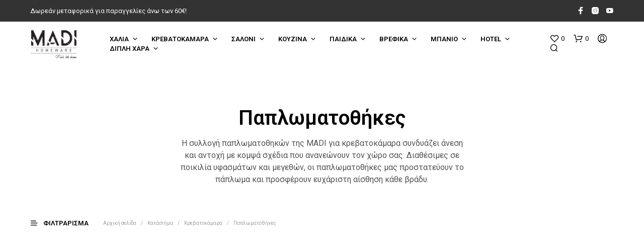

--- FILE ---
content_type: text/html; charset=UTF-8
request_url: https://www.madi.com.gr/product-category/krevatokamara/paplomatothikes/
body_size: 49299
content:
<!DOCTYPE html>
<!--[if IE 9]>
<html class="ie ie9" lang="el" prefix="og: https://ogp.me/ns#">
<![endif]-->
<html lang="el" prefix="og: https://ogp.me/ns#">
<head>
<meta charset="UTF-8">
<meta name="viewport" content="width=device-width, initial-scale=1.0">
<link rel="profile" href="http://gmpg.org/xfn/11">
<link rel="pingback" href="https://www.madi.com.gr/xmlrpc.php">
<script>document.documentElement.className = document.documentElement.className + ' yes-js js_active js'</script>
<!-- Google Tag Manager for WordPress by gtm4wp.com -->
<script data-cfasync="false" data-pagespeed-no-defer>
var gtm4wp_datalayer_name = "dataLayer";
var dataLayer = dataLayer || [];
const gtm4wp_use_sku_instead = 0;
const gtm4wp_currency = 'EUR';
const gtm4wp_product_per_impression = 10;
const gtm4wp_clear_ecommerce = false;
const gtm4wp_datalayer_max_timeout = 2000;
</script>
<!-- End Google Tag Manager for WordPress by gtm4wp.com -->
<!-- Search Engine Optimization by Rank Math - https://rankmath.com/ -->
<title>Παπλωματοθήκες Κρεβατοκάμαρας - Άνεση &amp; Ποιότητα | MADI</title>
<meta name="description" content="Παπλωματοθήκες κρεβατοκάμαρας σε ποικιλία σχεδίων και μεγεθών. Ανανεώστε το υπνοδωμάτιο με άνεση και στυλ από τη MADI."/>
<meta name="robots" content="follow, index, max-snippet:-1, max-video-preview:-1, max-image-preview:large"/>
<link rel="canonical" href="https://www.madi.com.gr/product-category/krevatokamara/paplomatothikes/" />
<link rel="next" href="https://www.madi.com.gr/product-category/krevatokamara/paplomatothikes/page/2/" />
<meta property="og:locale" content="el_GR" />
<meta property="og:type" content="article" />
<meta property="og:title" content="Παπλωματοθήκες Κρεβατοκάμαρας - Άνεση &amp; Ποιότητα | MADI" />
<meta property="og:description" content="Παπλωματοθήκες κρεβατοκάμαρας σε ποικιλία σχεδίων και μεγεθών. Ανανεώστε το υπνοδωμάτιο με άνεση και στυλ από τη MADI." />
<meta property="og:url" content="https://www.madi.com.gr/product-category/krevatokamara/paplomatothikes/" />
<meta property="og:site_name" content="MADI" />
<meta property="og:image" content="https://www.madi.com.gr/wp-content/uploads/2025/05/MADI-LOGO-WHITE-BACKGROUND.jpg" />
<meta property="og:image:secure_url" content="https://www.madi.com.gr/wp-content/uploads/2025/05/MADI-LOGO-WHITE-BACKGROUND.jpg" />
<meta property="og:image:width" content="1273" />
<meta property="og:image:height" content="920" />
<meta property="og:image:type" content="image/jpeg" />
<meta name="twitter:card" content="summary_large_image" />
<meta name="twitter:title" content="Παπλωματοθήκες Κρεβατοκάμαρας - Άνεση &amp; Ποιότητα | MADI" />
<meta name="twitter:description" content="Παπλωματοθήκες κρεβατοκάμαρας σε ποικιλία σχεδίων και μεγεθών. Ανανεώστε το υπνοδωμάτιο με άνεση και στυλ από τη MADI." />
<meta name="twitter:image" content="https://www.madi.com.gr/wp-content/uploads/2025/05/MADI-LOGO-WHITE-BACKGROUND.jpg" />
<meta name="twitter:label1" content="Προϊόντα" />
<meta name="twitter:data1" content="32" />
<script type="application/ld+json" class="rank-math-schema">{"@context":"https://schema.org","@graph":[{"@type":"Organization","@id":"https://www.madi.com.gr/#organization","name":"MADI"},{"@type":"WebSite","@id":"https://www.madi.com.gr/#website","url":"https://www.madi.com.gr","name":"MADI","alternateName":"MADI Homeware","publisher":{"@id":"https://www.madi.com.gr/#organization"},"inLanguage":"el"},{"@type":"CollectionPage","@id":"https://www.madi.com.gr/product-category/krevatokamara/paplomatothikes/#webpage","url":"https://www.madi.com.gr/product-category/krevatokamara/paplomatothikes/","name":"\u03a0\u03b1\u03c0\u03bb\u03c9\u03bc\u03b1\u03c4\u03bf\u03b8\u03ae\u03ba\u03b5\u03c2 \u039a\u03c1\u03b5\u03b2\u03b1\u03c4\u03bf\u03ba\u03ac\u03bc\u03b1\u03c1\u03b1\u03c2 - \u0386\u03bd\u03b5\u03c3\u03b7 &amp; \u03a0\u03bf\u03b9\u03cc\u03c4\u03b7\u03c4\u03b1 | MADI","isPartOf":{"@id":"https://www.madi.com.gr/#website"},"inLanguage":"el"}]}</script>
<!-- /Rank Math WordPress SEO plugin -->
<link rel='dns-prefetch' href='//capi-automation.s3.us-east-2.amazonaws.com' />
<link rel='dns-prefetch' href='//fonts.googleapis.com' />
<link rel="alternate" type="application/rss+xml" title="Ροή RSS &raquo; MADI" href="https://www.madi.com.gr/feed/" />
<link rel="alternate" type="application/rss+xml" title="Ροή για MADI &raquo; Παπλωματοθήκες Κατηγορία" href="https://www.madi.com.gr/product-category/krevatokamara/paplomatothikes/feed/" />
<style id='wp-img-auto-sizes-contain-inline-css' type='text/css'>
img:is([sizes=auto i],[sizes^="auto," i]){contain-intrinsic-size:3000px 1500px}
/*# sourceURL=wp-img-auto-sizes-contain-inline-css */
</style>
<!-- <link rel='stylesheet' id='acy_front_messages_css-css' href='https://www.madi.com.gr/wp-content/plugins/acymailing/media/css/front/messages.min.css?v=1769176312&#038;ver=6.9' type='text/css' media='all' /> -->
<!-- <link rel='stylesheet' id='wp-block-library-css' href='https://www.madi.com.gr/wp-includes/css/dist/block-library/style.min.css?ver=6.9' type='text/css' media='all' /> -->
<link rel="stylesheet" type="text/css" href="//www.madi.com.gr/wp-content/cache/wpfc-minified/1f4nklo/dubvt.css" media="all"/>
<style id='wp-block-library-theme-inline-css' type='text/css'>
.wp-block-audio :where(figcaption){color:#555;font-size:13px;text-align:center}.is-dark-theme .wp-block-audio :where(figcaption){color:#ffffffa6}.wp-block-audio{margin:0 0 1em}.wp-block-code{border:1px solid #ccc;border-radius:4px;font-family:Menlo,Consolas,monaco,monospace;padding:.8em 1em}.wp-block-embed :where(figcaption){color:#555;font-size:13px;text-align:center}.is-dark-theme .wp-block-embed :where(figcaption){color:#ffffffa6}.wp-block-embed{margin:0 0 1em}.blocks-gallery-caption{color:#555;font-size:13px;text-align:center}.is-dark-theme .blocks-gallery-caption{color:#ffffffa6}:root :where(.wp-block-image figcaption){color:#555;font-size:13px;text-align:center}.is-dark-theme :root :where(.wp-block-image figcaption){color:#ffffffa6}.wp-block-image{margin:0 0 1em}.wp-block-pullquote{border-bottom:4px solid;border-top:4px solid;color:currentColor;margin-bottom:1.75em}.wp-block-pullquote :where(cite),.wp-block-pullquote :where(footer),.wp-block-pullquote__citation{color:currentColor;font-size:.8125em;font-style:normal;text-transform:uppercase}.wp-block-quote{border-left:.25em solid;margin:0 0 1.75em;padding-left:1em}.wp-block-quote cite,.wp-block-quote footer{color:currentColor;font-size:.8125em;font-style:normal;position:relative}.wp-block-quote:where(.has-text-align-right){border-left:none;border-right:.25em solid;padding-left:0;padding-right:1em}.wp-block-quote:where(.has-text-align-center){border:none;padding-left:0}.wp-block-quote.is-large,.wp-block-quote.is-style-large,.wp-block-quote:where(.is-style-plain){border:none}.wp-block-search .wp-block-search__label{font-weight:700}.wp-block-search__button{border:1px solid #ccc;padding:.375em .625em}:where(.wp-block-group.has-background){padding:1.25em 2.375em}.wp-block-separator.has-css-opacity{opacity:.4}.wp-block-separator{border:none;border-bottom:2px solid;margin-left:auto;margin-right:auto}.wp-block-separator.has-alpha-channel-opacity{opacity:1}.wp-block-separator:not(.is-style-wide):not(.is-style-dots){width:100px}.wp-block-separator.has-background:not(.is-style-dots){border-bottom:none;height:1px}.wp-block-separator.has-background:not(.is-style-wide):not(.is-style-dots){height:2px}.wp-block-table{margin:0 0 1em}.wp-block-table td,.wp-block-table th{word-break:normal}.wp-block-table :where(figcaption){color:#555;font-size:13px;text-align:center}.is-dark-theme .wp-block-table :where(figcaption){color:#ffffffa6}.wp-block-video :where(figcaption){color:#555;font-size:13px;text-align:center}.is-dark-theme .wp-block-video :where(figcaption){color:#ffffffa6}.wp-block-video{margin:0 0 1em}:root :where(.wp-block-template-part.has-background){margin-bottom:0;margin-top:0;padding:1.25em 2.375em}
/*# sourceURL=/wp-includes/css/dist/block-library/theme.min.css */
</style>
<style id='classic-theme-styles-inline-css' type='text/css'>
/*! This file is auto-generated */
.wp-block-button__link{color:#fff;background-color:#32373c;border-radius:9999px;box-shadow:none;text-decoration:none;padding:calc(.667em + 2px) calc(1.333em + 2px);font-size:1.125em}.wp-block-file__button{background:#32373c;color:#fff;text-decoration:none}
/*# sourceURL=/wp-includes/css/classic-themes.min.css */
</style>
<!-- <link rel='stylesheet' id='jquery-selectBox-css' href='https://www.madi.com.gr/wp-content/plugins/yith-woocommerce-wishlist/assets/css/jquery.selectBox.css?ver=1.2.0' type='text/css' media='all' /> -->
<!-- <link rel='stylesheet' id='woocommerce_prettyPhoto_css-css' href='//www.madi.com.gr/wp-content/plugins/woocommerce/assets/css/prettyPhoto.css?ver=3.1.6' type='text/css' media='all' /> -->
<!-- <link rel='stylesheet' id='yith-wcwl-main-css' href='https://www.madi.com.gr/wp-content/plugins/yith-woocommerce-wishlist/assets/css/style.css?ver=4.12.0' type='text/css' media='all' /> -->
<link rel="stylesheet" type="text/css" href="//www.madi.com.gr/wp-content/cache/wpfc-minified/2p16usmn/dubvt.css" media="all"/>
<style id='yith-wcwl-main-inline-css' type='text/css'>
:root { --color-add-to-wishlist-background: #333333; --color-add-to-wishlist-text: #FFFFFF; --color-add-to-wishlist-border: #333333; --color-add-to-wishlist-background-hover: #333333; --color-add-to-wishlist-text-hover: #FFFFFF; --color-add-to-wishlist-border-hover: #333333; --rounded-corners-radius: 16px; --color-add-to-cart-background: #333333; --color-add-to-cart-text: #FFFFFF; --color-add-to-cart-border: #333333; --color-add-to-cart-background-hover: #4F4F4F; --color-add-to-cart-text-hover: #FFFFFF; --color-add-to-cart-border-hover: #4F4F4F; --add-to-cart-rounded-corners-radius: 16px; --color-button-style-1-background: #333333; --color-button-style-1-text: #FFFFFF; --color-button-style-1-border: #333333; --color-button-style-1-background-hover: #4F4F4F; --color-button-style-1-text-hover: #FFFFFF; --color-button-style-1-border-hover: #4F4F4F; --color-button-style-2-background: #333333; --color-button-style-2-text: #FFFFFF; --color-button-style-2-border: #333333; --color-button-style-2-background-hover: #4F4F4F; --color-button-style-2-text-hover: #FFFFFF; --color-button-style-2-border-hover: #4F4F4F; --color-wishlist-table-background: #FFFFFF; --color-wishlist-table-text: #6d6c6c; --color-wishlist-table-border: #FFFFFF; --color-headers-background: #F4F4F4; --color-share-button-color: #FFFFFF; --color-share-button-color-hover: #FFFFFF; --color-fb-button-background: #39599E; --color-fb-button-background-hover: #595A5A; --color-tw-button-background: #45AFE2; --color-tw-button-background-hover: #595A5A; --color-pr-button-background: #AB2E31; --color-pr-button-background-hover: #595A5A; --color-em-button-background: #FBB102; --color-em-button-background-hover: #595A5A; --color-wa-button-background: #00A901; --color-wa-button-background-hover: #595A5A; --feedback-duration: 3s } 
:root { --color-add-to-wishlist-background: #333333; --color-add-to-wishlist-text: #FFFFFF; --color-add-to-wishlist-border: #333333; --color-add-to-wishlist-background-hover: #333333; --color-add-to-wishlist-text-hover: #FFFFFF; --color-add-to-wishlist-border-hover: #333333; --rounded-corners-radius: 16px; --color-add-to-cart-background: #333333; --color-add-to-cart-text: #FFFFFF; --color-add-to-cart-border: #333333; --color-add-to-cart-background-hover: #4F4F4F; --color-add-to-cart-text-hover: #FFFFFF; --color-add-to-cart-border-hover: #4F4F4F; --add-to-cart-rounded-corners-radius: 16px; --color-button-style-1-background: #333333; --color-button-style-1-text: #FFFFFF; --color-button-style-1-border: #333333; --color-button-style-1-background-hover: #4F4F4F; --color-button-style-1-text-hover: #FFFFFF; --color-button-style-1-border-hover: #4F4F4F; --color-button-style-2-background: #333333; --color-button-style-2-text: #FFFFFF; --color-button-style-2-border: #333333; --color-button-style-2-background-hover: #4F4F4F; --color-button-style-2-text-hover: #FFFFFF; --color-button-style-2-border-hover: #4F4F4F; --color-wishlist-table-background: #FFFFFF; --color-wishlist-table-text: #6d6c6c; --color-wishlist-table-border: #FFFFFF; --color-headers-background: #F4F4F4; --color-share-button-color: #FFFFFF; --color-share-button-color-hover: #FFFFFF; --color-fb-button-background: #39599E; --color-fb-button-background-hover: #595A5A; --color-tw-button-background: #45AFE2; --color-tw-button-background-hover: #595A5A; --color-pr-button-background: #AB2E31; --color-pr-button-background-hover: #595A5A; --color-em-button-background: #FBB102; --color-em-button-background-hover: #595A5A; --color-wa-button-background: #00A901; --color-wa-button-background-hover: #595A5A; --feedback-duration: 3s } 
/*# sourceURL=yith-wcwl-main-inline-css */
</style>
<!-- <link rel='stylesheet' id='gbt_18_sk_portfolio_styles-css' href='https://www.madi.com.gr/wp-content/plugins/shopkeeper-portfolio/includes/blocks/portfolio/assets/css/style.css?ver=1679035614' type='text/css' media='all' /> -->
<link rel="stylesheet" type="text/css" href="//www.madi.com.gr/wp-content/cache/wpfc-minified/q4ygn67c/dubvt.css" media="all"/>
<style id='global-styles-inline-css' type='text/css'>
:root{--wp--preset--aspect-ratio--square: 1;--wp--preset--aspect-ratio--4-3: 4/3;--wp--preset--aspect-ratio--3-4: 3/4;--wp--preset--aspect-ratio--3-2: 3/2;--wp--preset--aspect-ratio--2-3: 2/3;--wp--preset--aspect-ratio--16-9: 16/9;--wp--preset--aspect-ratio--9-16: 9/16;--wp--preset--color--black: #000000;--wp--preset--color--cyan-bluish-gray: #abb8c3;--wp--preset--color--white: #ffffff;--wp--preset--color--pale-pink: #f78da7;--wp--preset--color--vivid-red: #cf2e2e;--wp--preset--color--luminous-vivid-orange: #ff6900;--wp--preset--color--luminous-vivid-amber: #fcb900;--wp--preset--color--light-green-cyan: #7bdcb5;--wp--preset--color--vivid-green-cyan: #00d084;--wp--preset--color--pale-cyan-blue: #8ed1fc;--wp--preset--color--vivid-cyan-blue: #0693e3;--wp--preset--color--vivid-purple: #9b51e0;--wp--preset--gradient--vivid-cyan-blue-to-vivid-purple: linear-gradient(135deg,rgb(6,147,227) 0%,rgb(155,81,224) 100%);--wp--preset--gradient--light-green-cyan-to-vivid-green-cyan: linear-gradient(135deg,rgb(122,220,180) 0%,rgb(0,208,130) 100%);--wp--preset--gradient--luminous-vivid-amber-to-luminous-vivid-orange: linear-gradient(135deg,rgb(252,185,0) 0%,rgb(255,105,0) 100%);--wp--preset--gradient--luminous-vivid-orange-to-vivid-red: linear-gradient(135deg,rgb(255,105,0) 0%,rgb(207,46,46) 100%);--wp--preset--gradient--very-light-gray-to-cyan-bluish-gray: linear-gradient(135deg,rgb(238,238,238) 0%,rgb(169,184,195) 100%);--wp--preset--gradient--cool-to-warm-spectrum: linear-gradient(135deg,rgb(74,234,220) 0%,rgb(151,120,209) 20%,rgb(207,42,186) 40%,rgb(238,44,130) 60%,rgb(251,105,98) 80%,rgb(254,248,76) 100%);--wp--preset--gradient--blush-light-purple: linear-gradient(135deg,rgb(255,206,236) 0%,rgb(152,150,240) 100%);--wp--preset--gradient--blush-bordeaux: linear-gradient(135deg,rgb(254,205,165) 0%,rgb(254,45,45) 50%,rgb(107,0,62) 100%);--wp--preset--gradient--luminous-dusk: linear-gradient(135deg,rgb(255,203,112) 0%,rgb(199,81,192) 50%,rgb(65,88,208) 100%);--wp--preset--gradient--pale-ocean: linear-gradient(135deg,rgb(255,245,203) 0%,rgb(182,227,212) 50%,rgb(51,167,181) 100%);--wp--preset--gradient--electric-grass: linear-gradient(135deg,rgb(202,248,128) 0%,rgb(113,206,126) 100%);--wp--preset--gradient--midnight: linear-gradient(135deg,rgb(2,3,129) 0%,rgb(40,116,252) 100%);--wp--preset--font-size--small: 13px;--wp--preset--font-size--medium: 20px;--wp--preset--font-size--large: 36px;--wp--preset--font-size--x-large: 42px;--wp--preset--spacing--20: 0.44rem;--wp--preset--spacing--30: 0.67rem;--wp--preset--spacing--40: 1rem;--wp--preset--spacing--50: 1.5rem;--wp--preset--spacing--60: 2.25rem;--wp--preset--spacing--70: 3.38rem;--wp--preset--spacing--80: 5.06rem;--wp--preset--shadow--natural: 6px 6px 9px rgba(0, 0, 0, 0.2);--wp--preset--shadow--deep: 12px 12px 50px rgba(0, 0, 0, 0.4);--wp--preset--shadow--sharp: 6px 6px 0px rgba(0, 0, 0, 0.2);--wp--preset--shadow--outlined: 6px 6px 0px -3px rgb(255, 255, 255), 6px 6px rgb(0, 0, 0);--wp--preset--shadow--crisp: 6px 6px 0px rgb(0, 0, 0);}:where(.is-layout-flex){gap: 0.5em;}:where(.is-layout-grid){gap: 0.5em;}body .is-layout-flex{display: flex;}.is-layout-flex{flex-wrap: wrap;align-items: center;}.is-layout-flex > :is(*, div){margin: 0;}body .is-layout-grid{display: grid;}.is-layout-grid > :is(*, div){margin: 0;}:where(.wp-block-columns.is-layout-flex){gap: 2em;}:where(.wp-block-columns.is-layout-grid){gap: 2em;}:where(.wp-block-post-template.is-layout-flex){gap: 1.25em;}:where(.wp-block-post-template.is-layout-grid){gap: 1.25em;}.has-black-color{color: var(--wp--preset--color--black) !important;}.has-cyan-bluish-gray-color{color: var(--wp--preset--color--cyan-bluish-gray) !important;}.has-white-color{color: var(--wp--preset--color--white) !important;}.has-pale-pink-color{color: var(--wp--preset--color--pale-pink) !important;}.has-vivid-red-color{color: var(--wp--preset--color--vivid-red) !important;}.has-luminous-vivid-orange-color{color: var(--wp--preset--color--luminous-vivid-orange) !important;}.has-luminous-vivid-amber-color{color: var(--wp--preset--color--luminous-vivid-amber) !important;}.has-light-green-cyan-color{color: var(--wp--preset--color--light-green-cyan) !important;}.has-vivid-green-cyan-color{color: var(--wp--preset--color--vivid-green-cyan) !important;}.has-pale-cyan-blue-color{color: var(--wp--preset--color--pale-cyan-blue) !important;}.has-vivid-cyan-blue-color{color: var(--wp--preset--color--vivid-cyan-blue) !important;}.has-vivid-purple-color{color: var(--wp--preset--color--vivid-purple) !important;}.has-black-background-color{background-color: var(--wp--preset--color--black) !important;}.has-cyan-bluish-gray-background-color{background-color: var(--wp--preset--color--cyan-bluish-gray) !important;}.has-white-background-color{background-color: var(--wp--preset--color--white) !important;}.has-pale-pink-background-color{background-color: var(--wp--preset--color--pale-pink) !important;}.has-vivid-red-background-color{background-color: var(--wp--preset--color--vivid-red) !important;}.has-luminous-vivid-orange-background-color{background-color: var(--wp--preset--color--luminous-vivid-orange) !important;}.has-luminous-vivid-amber-background-color{background-color: var(--wp--preset--color--luminous-vivid-amber) !important;}.has-light-green-cyan-background-color{background-color: var(--wp--preset--color--light-green-cyan) !important;}.has-vivid-green-cyan-background-color{background-color: var(--wp--preset--color--vivid-green-cyan) !important;}.has-pale-cyan-blue-background-color{background-color: var(--wp--preset--color--pale-cyan-blue) !important;}.has-vivid-cyan-blue-background-color{background-color: var(--wp--preset--color--vivid-cyan-blue) !important;}.has-vivid-purple-background-color{background-color: var(--wp--preset--color--vivid-purple) !important;}.has-black-border-color{border-color: var(--wp--preset--color--black) !important;}.has-cyan-bluish-gray-border-color{border-color: var(--wp--preset--color--cyan-bluish-gray) !important;}.has-white-border-color{border-color: var(--wp--preset--color--white) !important;}.has-pale-pink-border-color{border-color: var(--wp--preset--color--pale-pink) !important;}.has-vivid-red-border-color{border-color: var(--wp--preset--color--vivid-red) !important;}.has-luminous-vivid-orange-border-color{border-color: var(--wp--preset--color--luminous-vivid-orange) !important;}.has-luminous-vivid-amber-border-color{border-color: var(--wp--preset--color--luminous-vivid-amber) !important;}.has-light-green-cyan-border-color{border-color: var(--wp--preset--color--light-green-cyan) !important;}.has-vivid-green-cyan-border-color{border-color: var(--wp--preset--color--vivid-green-cyan) !important;}.has-pale-cyan-blue-border-color{border-color: var(--wp--preset--color--pale-cyan-blue) !important;}.has-vivid-cyan-blue-border-color{border-color: var(--wp--preset--color--vivid-cyan-blue) !important;}.has-vivid-purple-border-color{border-color: var(--wp--preset--color--vivid-purple) !important;}.has-vivid-cyan-blue-to-vivid-purple-gradient-background{background: var(--wp--preset--gradient--vivid-cyan-blue-to-vivid-purple) !important;}.has-light-green-cyan-to-vivid-green-cyan-gradient-background{background: var(--wp--preset--gradient--light-green-cyan-to-vivid-green-cyan) !important;}.has-luminous-vivid-amber-to-luminous-vivid-orange-gradient-background{background: var(--wp--preset--gradient--luminous-vivid-amber-to-luminous-vivid-orange) !important;}.has-luminous-vivid-orange-to-vivid-red-gradient-background{background: var(--wp--preset--gradient--luminous-vivid-orange-to-vivid-red) !important;}.has-very-light-gray-to-cyan-bluish-gray-gradient-background{background: var(--wp--preset--gradient--very-light-gray-to-cyan-bluish-gray) !important;}.has-cool-to-warm-spectrum-gradient-background{background: var(--wp--preset--gradient--cool-to-warm-spectrum) !important;}.has-blush-light-purple-gradient-background{background: var(--wp--preset--gradient--blush-light-purple) !important;}.has-blush-bordeaux-gradient-background{background: var(--wp--preset--gradient--blush-bordeaux) !important;}.has-luminous-dusk-gradient-background{background: var(--wp--preset--gradient--luminous-dusk) !important;}.has-pale-ocean-gradient-background{background: var(--wp--preset--gradient--pale-ocean) !important;}.has-electric-grass-gradient-background{background: var(--wp--preset--gradient--electric-grass) !important;}.has-midnight-gradient-background{background: var(--wp--preset--gradient--midnight) !important;}.has-small-font-size{font-size: var(--wp--preset--font-size--small) !important;}.has-medium-font-size{font-size: var(--wp--preset--font-size--medium) !important;}.has-large-font-size{font-size: var(--wp--preset--font-size--large) !important;}.has-x-large-font-size{font-size: var(--wp--preset--font-size--x-large) !important;}
:where(.wp-block-post-template.is-layout-flex){gap: 1.25em;}:where(.wp-block-post-template.is-layout-grid){gap: 1.25em;}
:where(.wp-block-term-template.is-layout-flex){gap: 1.25em;}:where(.wp-block-term-template.is-layout-grid){gap: 1.25em;}
:where(.wp-block-columns.is-layout-flex){gap: 2em;}:where(.wp-block-columns.is-layout-grid){gap: 2em;}
:root :where(.wp-block-pullquote){font-size: 1.5em;line-height: 1.6;}
/*# sourceURL=global-styles-inline-css */
</style>
<!-- <link rel='stylesheet' id='cardlink-payment-gateway-css' href='https://www.madi.com.gr/wp-content/plugins/cardlink-payment-gateway-woocommerce-1.0.9/public/css/cardlink-payment-gateway-public.css?ver=1.0.9' type='text/css' media='all' /> -->
<!-- <link rel='stylesheet' id='contact-form-7-css' href='https://www.madi.com.gr/wp-content/plugins/contact-form-7/includes/css/styles.css?ver=6.1.4' type='text/css' media='all' /> -->
<!-- <link rel='stylesheet' id='hookmeup-css' href='https://www.madi.com.gr/wp-content/plugins/hookmeup/public/assets/css/hmu-public.css?ver=1.2.1' type='text/css' media='all' /> -->
<!-- <link rel='stylesheet' id='fp_mp_frontend_css-css' href='https://www.madi.com.gr/wp-content/plugins/sumomeasurements/assets/css/fp-frontend-styles.css?ver=5.0.2' type='text/css' media='all' /> -->
<!-- <link rel='stylesheet' id='wccs-flipclock-mini-css' href='https://www.madi.com.gr/wp-content/plugins/woo-coming-soon-product/css/flipclockmini.css?ver=6.9' type='text/css' media='all' /> -->
<!-- <link rel='stylesheet' id='woocommerce-layout-css' href='https://www.madi.com.gr/wp-content/plugins/woocommerce/assets/css/woocommerce-layout.css?ver=10.4.3' type='text/css' media='all' /> -->
<link rel="stylesheet" type="text/css" href="//www.madi.com.gr/wp-content/cache/wpfc-minified/1e0on9p7/duo9q.css" media="all"/>
<!-- <link rel='stylesheet' id='woocommerce-smallscreen-css' href='https://www.madi.com.gr/wp-content/plugins/woocommerce/assets/css/woocommerce-smallscreen.css?ver=10.4.3' type='text/css' media='only screen and (max-width: 767px)' /> -->
<link rel="stylesheet" type="text/css" href="//www.madi.com.gr/wp-content/cache/wpfc-minified/1b1keuf8/dubvt.css" media="only screen and (max-width: 767px)"/>
<!-- <link rel='stylesheet' id='woocommerce-general-css' href='https://www.madi.com.gr/wp-content/plugins/woocommerce/assets/css/woocommerce.css?ver=10.4.3' type='text/css' media='all' /> -->
<link rel="stylesheet" type="text/css" href="//www.madi.com.gr/wp-content/cache/wpfc-minified/99hzds47/dubvt.css" media="all"/>
<style id='woocommerce-inline-inline-css' type='text/css'>
.woocommerce form .form-row .required { visibility: visible; }
/*# sourceURL=woocommerce-inline-inline-css */
</style>
<!-- <link rel='stylesheet' id='wppopups-base-css' href='https://www.madi.com.gr/wp-content/plugins/wp-popups-lite/src/assets/css/wppopups-base.css?ver=2.2.0.3' type='text/css' media='all' /> -->
<!-- <link rel='stylesheet' id='yith_wcbm_badge_style-css' href='https://www.madi.com.gr/wp-content/plugins/yith-woocommerce-badges-management/assets/css/frontend.css?ver=3.22.0' type='text/css' media='all' /> -->
<link rel="stylesheet" type="text/css" href="//www.madi.com.gr/wp-content/cache/wpfc-minified/7zjyqsdy/dubvt.css" media="all"/>
<style id='yith_wcbm_badge_style-inline-css' type='text/css'>
.yith-wcbm-badge.yith-wcbm-badge-text.yith-wcbm-badge-43137 {
top: 0; left: 0; 
-ms-transform: ; 
-webkit-transform: ; 
transform: ;
padding: 0px 0px 0px 0px;
background-color:#000000; border-radius: 0px 90px 90px 0px; width:200px; height:49px;
}.yith-wcbm-badge.yith-wcbm-badge-text.yith-wcbm-badge-88945 {
top: 0; left: 0; 
-ms-transform: ; 
-webkit-transform: ; 
transform: ;
padding: 0px 0px 0px 0px;
background-color:#000000; border-radius: 0px 10px 160px 0px; width:200px; height:49px;
}.yith-wcbm-badge.yith-wcbm-badge-text.yith-wcbm-badge-79476 {
top: 0; left: 0; 
-ms-transform: ; 
-webkit-transform: ; 
transform: ;
padding: 0px 0px 0px 0px;
background-color:#000000; border-radius: 0px 90px 90px 0px; width:170px; height:50px;
}
/*# sourceURL=yith_wcbm_badge_style-inline-css */
</style>
<!-- <link rel='stylesheet' id='yith-gfont-open-sans-css' href='https://www.madi.com.gr/wp-content/plugins/yith-woocommerce-badges-management/assets/fonts/open-sans/style.css?ver=3.22.0' type='text/css' media='all' /> -->
<!-- <link rel='stylesheet' id='animate-css' href='https://www.madi.com.gr/wp-content/themes/shopkeeper/css/vendor/animate.css?ver=1.0.0' type='text/css' media='all' /> -->
<!-- <link rel='stylesheet' id='shopkeeper-mixed-plugins-styles-css' href='https://www.madi.com.gr/wp-content/themes/shopkeeper/css/plugins/misc.css?ver=8.0' type='text/css' media='all' /> -->
<!-- <link rel='stylesheet' id='shopkeeper-wishlist-styles-css' href='https://www.madi.com.gr/wp-content/themes/shopkeeper/css/plugins/wishlist.css?ver=8.0' type='text/css' media='all' /> -->
<!-- <link rel='stylesheet' id='shopkeeper-elementor-styles-css' href='https://www.madi.com.gr/wp-content/themes/shopkeeper/css/plugins/elementor.css?ver=8.0' type='text/css' media='all' /> -->
<!-- <link rel='stylesheet' id='shopkeeper-wc-cart-css' href='https://www.madi.com.gr/wp-content/themes/shopkeeper/css/public/wc-cart.css?ver=8.0' type='text/css' media='all' /> -->
<!-- <link rel='stylesheet' id='select2-css' href='https://www.madi.com.gr/wp-content/plugins/woocommerce/assets/css/select2.css?ver=10.4.3' type='text/css' media='all' /> -->
<!-- <link rel='stylesheet' id='shopkeeper-select2-css' href='https://www.madi.com.gr/wp-content/themes/shopkeeper/css/public/misc-select2.css?ver=8.0' type='text/css' media='all' /> -->
<!-- <link rel='stylesheet' id='shopkeeper-product-card-animation-css' href='https://www.madi.com.gr/wp-content/themes/shopkeeper/css/public/misc-product-card-animation.css?ver=8.0' type='text/css' media='all' /> -->
<!-- <link rel='stylesheet' id='sk-social-media-styles-css' href='https://www.madi.com.gr/wp-content/plugins/shopkeeper-extender/includes/social-media/assets/css/social-media.min.css?ver=6.9' type='text/css' media='all' /> -->
<!-- <link rel='stylesheet' id='sk-social-sharing-styles-css' href='https://www.madi.com.gr/wp-content/plugins/shopkeeper-extender/includes/social-sharing/assets/css/social-sharing.min.css?ver=6.9' type='text/css' media='all' /> -->
<!-- <link rel='stylesheet' id='gbt-portfolio-styles-css' href='https://www.madi.com.gr/wp-content/plugins/shopkeeper-portfolio/includes/assets/css/portfolio.css?ver=6.9' type='text/css' media='all' /> -->
<!-- <link rel='stylesheet' id='getbowtied-custom-notifications-styles-css' href='https://www.madi.com.gr/wp-content/themes/shopkeeper/inc/notifications/custom/assets/css/style.css?ver=8.0' type='text/css' media='all' /> -->
<!-- <link rel='stylesheet' id='shopkeeper-icon-font-css' href='https://www.madi.com.gr/wp-content/themes/shopkeeper/inc/fonts/shopkeeper-icon-font/style.css?ver=8.0' type='text/css' media='all' /> -->
<!-- <link rel='stylesheet' id='shopkeeper-styles-css' href='https://www.madi.com.gr/wp-content/themes/shopkeeper/css/styles.css?ver=8.0' type='text/css' media='all' /> -->
<link rel="stylesheet" type="text/css" href="//www.madi.com.gr/wp-content/cache/wpfc-minified/m0cddqim/dubvt.css" media="all"/>
<style id='shopkeeper-styles-inline-css' type='text/css'>
.st-content, .categories_grid .category_name, .cd-top, .product_socials_wrapper .product_socials_wrapper_inner a, .product_navigation #nav-below .product-nav-next a, .product_navigation #nav-below .product-nav-previous a{background-color:#FFFFFF}.categories_grid .category_item:hover .category_name{color:#FFFFFF}h1, h2, h3, h4, h5, h6, .comments-title, .comment-author, #reply-title, .site-footer .widget-title, .accordion_title, .ui-tabs-anchor, .products .button, .site-title a, .post_meta_archive a, .post_meta a, .post_tags a, #nav-below a, .list_categories a, .list_shop_categories a, .main-navigation > ul > li > a, .main-navigation .mega-menu > ul > li > a, .more-link, .top-page-excerpt, .select2-search input, .product_after_shop_loop_buttons a, .woocommerce .products-grid a.button, .page-numbers, input.qty, .button, button, .button_text, input[type="button"], input[type="reset"], input[type="submit"], button[type="submit"], .woocommerce a.button, .woocommerce-page a.button, .woocommerce button.button, .woocommerce-page button.button, .woocommerce input.button, .woocommerce-page input.button, .woocommerce #respond input#submit, .woocommerce-page #respond input#submit, .woocommerce #content input.button, .woocommerce-page #content input.button, .woocommerce a.button.alt, .woocommerce button.button.alt, .woocommerce input.button.alt, .woocommerce #respond input#submit.alt, .woocommerce #content input.button.alt, .woocommerce-page a.button.alt, .woocommerce-page button.button.alt, .woocommerce-page input.button.alt, .woocommerce-page #respond input#submit.alt, .woocommerce-page #content input.button.alt, .yith-wcwl-wishlistexistsbrowse.show a, .yith-add-to-wishlist-button-block a, .share-product-text, .tabs > li > a, label, .shopkeeper_new_product, .comment-respond label, .product_meta_title, .woocommerce table.shop_table th, .woocommerce-page table.shop_table th, #map_button, .woocommerce .cart-collaterals .cart_totals tr.order-total td strong, .woocommerce-page .cart-collaterals .cart_totals tr.order-total td strong, .cart-wishlist-empty, .wishlist-empty, .cart-empty, .return-to-shop .wc-backward, .order-number a, .post-edit-link, .from_the_blog_title, .icon_box_read_more, .vc_pie_chart_value, .shortcode_banner_simple_bullet, .shortcode_banner_simple_height_bullet, .product-category .woocommerce-loop-category__title, .categories_grid .category_name, .woocommerce span.onsale, .woocommerce-page span.onsale, .out_of_stock_badge_single, .out_of_stock_badge_loop, .page-numbers, .post-nav-links span, .post-nav-links a, .add_to_wishlist, .yith-wcwl-wishlistaddedbrowse, .yith-wcwl-wishlistexistsbrowse, .filters-group, .product-name, .product-quantity, .product-total, .download-product a, .woocommerce-order-details table tfoot th, .woocommerce-order-details table tfoot td, .woocommerce .woocommerce-order-downloads table tbody td:before, .woocommerce table.woocommerce-MyAccount-orders td:before, .widget h3, .widget .total .amount, .wishlist-in-stock, .wishlist-out-of-stock, .comment-reply-link, .comment-edit-link, .widget_calendar table thead tr th, .page-type, .mobile-navigation a, table thead tr th, .portfolio_single_list_cat, .portfolio-categories, .shipping-calculator-button, .vc_btn, .vc_btn2, .vc_btn3, .account-tab-item .account-tab-link, .account-tab-list .sep, ul.order_details li, ul.order_details.bacs_details li, .widget_calendar caption, .widget_recent_comments li a, .edit-account legend, .widget_shopping_cart li.empty, .cart-collaterals .cart_totals .shop_table .order-total .woocommerce-Price-amount, .woocommerce table.cart .cart_item td a, .woocommerce #content table.cart .cart_item td a, .woocommerce-page table.cart .cart_item td a, .woocommerce-page #content table.cart .cart_item td a, .woocommerce table.cart .cart_item td span, .woocommerce #content table.cart .cart_item td span, .woocommerce-page table.cart .cart_item td span, .woocommerce-page #content table.cart .cart_item td span, .woocommerce-MyAccount-navigation ul li, .woocommerce-info.wc_points_rewards_earn_points, .woocommerce-info, .woocommerce-error, .woocommerce-message, .woocommerce .cart-collaterals .cart_totals .cart-subtotal th, .woocommerce-page .cart-collaterals .cart_totals .cart-subtotal th, .woocommerce .cart-collaterals .cart_totals tr.shipping th, .woocommerce-page .cart-collaterals .cart_totals tr.shipping th, .woocommerce .cart-collaterals .cart_totals tr.order-total th, .woocommerce-page .cart-collaterals .cart_totals tr.order-total th, .woocommerce .cart-collaterals .cart_totals h2, .woocommerce .cart-collaterals .cross-sells h2, .woocommerce-cart #content table.cart td.actions .coupon #coupon_code, form.checkout_coupon #coupon_code, .woocommerce-checkout .woocommerce-info, .shopkeeper_checkout_coupon, .shopkeeper_checkout_login, .minicart-message, .woocommerce .woocommerce-checkout-review-order table.shop_table tfoot td, .woocommerce .woocommerce-checkout-review-order table.shop_table tfoot th, .woocommerce-page .woocommerce-checkout-review-order table.shop_table tfoot td, .woocommerce-page .woocommerce-checkout-review-order table.shop_table tfoot th, .no-products-info p, .getbowtied_blog_ajax_load_button a, .getbowtied_ajax_load_button a, .index-layout-2 ul.blog-posts .blog-post article .post-categories li a, .index-layout-3 .blog-posts_container ul.blog-posts .blog-post article .post-categories li a, .index-layout-2 ul.blog-posts .blog-post .post_content_wrapper .post_content .read_more, .index-layout-3 .blog-posts_container ul.blog-posts .blog-post article .post_content_wrapper .post_content .read_more, .woocommerce .woocommerce-breadcrumb, .woocommerce-page .woocommerce-breadcrumb, .woocommerce .woocommerce-breadcrumb a, .woocommerce-page .woocommerce-breadcrumb a, .product_meta, .product_meta span, .product_meta a, .product_layout_classic div.product span.price, .product_layout_classic div.product p.price, .product_layout_cascade div.product span.price, .product_layout_cascade div.product p.price, .product_layout_2 div.product span.price, .product_layout_2 div.product p.price, .product_layout_scattered div.product span.price, .product_layout_scattered div.product p.price, .product_layout_4 div.product span.price, .product_layout_4 div.product p.price, .related-products-title, .product_socials_wrapper .share-product-text, #button_offcanvas_sidebar_left .filters-text, .woocommerce-ordering select.orderby, .fr-position-text, .woocommerce-checkout-review-order .woocommerce-checkout-review-order-table tr td, .catalog-ordering .select2-container.orderby a, .catalog-ordering .select2-container span, .widget_product_categories ul li .count, .widget_layered_nav ul li .count, .woocommerce-mini-cart__empty-message, .woocommerce-ordering select.orderby, .woocommerce .cart-collaterals .cart_totals table.shop_table_responsive tr td::before, .woocommerce-page .cart-collaterals .cart_totals table.shop_table_responsive tr td::before, .login-register-container .lost-pass-link, .woocommerce-cart .cart-collaterals .cart_totals table td .amount, .wpb_wrapper .add_to_cart_inline .woocommerce-Price-amount.amount, .woocommerce-page .cart-collaterals .cart_totals tr.shipping td, .woocommerce-page .cart-collaterals .cart_totals tr.shipping td, .woocommerce .cart-collaterals .cart_totals tr.cart-discount th, .woocommerce-page .cart-collaterals .cart_totals tr.cart-discount th, .woocommerce-thankyou-order-received, .woocommerce-order-received .woocommerce table.shop_table tfoot th, .woocommerce-order-received .woocommerce-page table.shop_table tfoot th, .woocommerce-view-order .woocommerce table.shop_table tfoot th, .woocommerce-view-order .woocommerce-page table.shop_table tfoot th, .woocommerce-order-received .woocommerce table.shop_table tfoot td, .woocommerce-order-received .woocommerce-page table.shop_table tfoot td, .woocommerce-view-order .woocommerce table.shop_table tfoot td, .woocommerce-view-order .woocommerce-page table.shop_table tfoot td, .language-and-currency #top_bar_language_list > ul > li, .language-and-currency .wcml_currency_switcher > ul > li.wcml-cs-active-currency, .language-and-currency-offcanvas #top_bar_language_list > ul > li, .language-and-currency-offcanvas .wcml_currency_switcher > ul > li.wcml-cs-active-currency, .woocommerce-order-pay .woocommerce .woocommerce-form-login p.lost_password a, .woocommerce-MyAccount-content .woocommerce-orders-table__cell-order-number a, .woocommerce form.login .lost_password, .comment-reply-title, .product_content_wrapper .product_infos .out_of_stock_wrapper .out_of_stock_badge_single, .product_content_wrapper .product_infos .woocommerce-variation-availability p.stock.out-of-stock, .site-search .widget_product_search .search-field, .site-search .widget_search .search-field, .site-search .search-form .search-field, .site-search .search-text, .site-search .search-no-suggestions, .latest_posts_grid_wrapper .latest_posts_grid_title, p.has-drop-cap:not(:focus):first-letter, .paypal-button-tagline .paypal-button-text, .tinvwl_add_to_wishlist_button, .product-addon-totals, body.gbt_custom_notif .page-notifications .gbt-custom-notification-message, body.gbt_custom_notif .page-notifications .gbt-custom-notification-message *, body.gbt_custom_notif .page-notifications .product_notification_text, body.gbt_custom_notif .page-notifications .product_notification_text *, body.gbt_classic_notif .woocommerce-error a, body.gbt_classic_notif .woocommerce-info a, body.gbt_classic_notif .woocommerce-message a, body.gbt_classic_notif .woocommerce-notice a, .shop_table.cart .product-price .amount, p.has-drop-cap:first-letter, .woocommerce-result-count, .widget_price_filter .price_slider_amount, .woocommerce ul.products li.product .price, .product_content_wrapper .product_infos table.variations td.label, .woocommerce div.product form.cart .reset_variations, #powerTip, div.wcva_shop_textblock, .wcva_filter_textblock, .wcva_single_textblock, .added_to_cart, .upper a, .wp-block-woocommerce-active-filters ul.wc-block-active-filters-list li *, .wp-block-woocommerce-active-filters .wc-block-active-filters__clear-all, .product_navigation #nav-below span, .order-info mark, .top-headers-wrapper .site-header .site-header-wrapper .site-title, .mobile-navigation > ul > li > ul > li.menu-item-has-children > a, .mobile-navigation > ul > li > ul li.upper > a{font-family:"Roboto", -apple-system, BlinkMacSystemFont, Arial, Helvetica, 'Helvetica Neue', Verdana, sans-serif}body, p, .site-navigation-top-bar, .site-title, .widget_product_search #searchsubmit, .widget_search #searchsubmit, .widget_product_search .search-submit, .widget_search .search-submit, #site-menu, .copyright_text, blockquote cite, table thead th, .recently_viewed_in_single h2, .woocommerce .cart-collaterals .cart_totals table th, .woocommerce-page .cart-collaterals .cart_totals table th, .woocommerce .cart-collaterals .shipping_calculator h2, .woocommerce-page .cart-collaterals .shipping_calculator h2, .woocommerce table.woocommerce-checkout-review-order-table tfoot th, .woocommerce-page table.woocommerce-checkout-review-order-table tfoot th, .qty, .shortcode_banner_simple_inside h4, .shortcode_banner_simple_height h4, .fr-caption, .post_meta_archive, .post_meta, .yith-wcwl-wishlistaddedbrowse .feedback, .yith-wcwl-wishlistexistsbrowse .feedback, .product-name span, .widget_calendar table tbody a, .fr-touch-caption-wrapper, .woocommerce .checkout_login p.form-row label[for="rememberme"], .wpb_widgetised_column aside ul li span.count, .woocommerce td.product-name dl.variation dt, .woocommerce td.product-name dl.variation dd, .woocommerce td.product-name dl.variation dt p, .woocommerce td.product-name dl.variation dd p, .woocommerce-page td.product-name dl.variation dt, .woocommerce-page td.product-name dl.variation dd p, .woocommerce-page td.product-name dl.variation dt p, .woocommerce .select2-container, .check_label, .woocommerce-page #payment .terms label, ul.order_details li strong, .widget_recent_comments li, .widget_shopping_cart p.total, .widget_shopping_cart p.total .amount, .mobile-navigation li ul li a, .woocommerce #payment div.payment_box p, .woocommerce-page #payment div.payment_box p, .woocommerce table.cart .cart_item td:before, .woocommerce #content table.cart .cart_item td:before, .woocommerce-page table.cart .cart_item td:before, .woocommerce-page #content table.cart .cart_item td:before, .language-and-currency #top_bar_language_list > ul > li > ul > li > a, .language-and-currency .wcml_currency_switcher > ul > li.wcml-cs-active-currency > ul.wcml-cs-submenu li a, .language-and-currency #top_bar_language_list > ul > li.menu-item-first > ul.sub-menu li.sub-menu-item span.icl_lang_sel_current, .language-and-currency-offcanvas #top_bar_language_list > ul > li > ul > li > a, .language-and-currency-offcanvas .wcml_currency_switcher > ul > li.wcml-cs-active-currency > ul.wcml-cs-submenu li a, .language-and-currency-offcanvas #top_bar_language_list > ul > li.menu-item-first > ul.sub-menu li.sub-menu-item span.icl_lang_sel_current, .woocommerce-order-pay .woocommerce .woocommerce-info, .select2-results__option, body.gbt_classic_notif .woocommerce-error, body.gbt_classic_notif .woocommerce-info, body.gbt_classic_notif .woocommerce-message, body.gbt_classic_notif .woocommerce-notice, .gbt_18_sk_editor_banner_subtitle, .gbt_18_sk_editor_slide_description_input, .woocommerce td.product-name .wc-item-meta li, .woocommerce ul.products li.product .woocommerce-loop-product__title, .product_content_wrapper .product_infos span.belowtext, .wc-block-grid__product-title, .wp-block-woocommerce-attribute-filter ul.wc-block-checkbox-list li label, .wp-block-woocommerce-active-filters ul.wc-block-active-filters-list li .wc-block-active-filters-list-item__name{font-family:"Roboto", -apple-system, BlinkMacSystemFont, Arial, Helvetica, 'Helvetica Neue', Verdana, sans-serif}h1, .woocommerce h1, .woocommerce-page h1{font-size:30.797px}h2, .woocommerce h2, .woocommerce-page h2{font-size:23.101px}h3, .woocommerce h3, .woocommerce-page h3{font-size:17.329px}h4, .woocommerce h4, .woocommerce-page h4{font-size:13px}h5, .woocommerce h5, .woocommerce-page h5{font-size:9.75px}.woocommerce-account .account-tab-list .account-tab-item .account-tab-link{font-size:54.487px}.page-title.blog-listing, .woocommerce .page-title, .page-title, .single .entry-title, .woocommerce-cart .page-title, .woocommerce-checkout .page-title, .woocommerce-account .page-title{font-size:41.041px}p.has-drop-cap:first-letter{font-size:41.041px !important}.entry-title-archive, .wp-block-latest-posts li > a{font-size:30.659px}.woocommerce #content div.product .product_title, .woocommerce div.product .product_title, .woocommerce-page #content div.product .product_title, .woocommerce-page div.product .product_title{font-size:23.101px}h2.woocommerce-order-details__title, h2.woocommerce-column__title, h2.woocommerce-order-downloads__title{font-size:17.329px}.woocommerce-checkout .content-area h3, .woocommerce-edit-address h3, .woocommerce-edit-account legend{font-size:13px}@media only screen and (max-width:768px){.woocommerce-account .account-tab-list .account-tab-item .account-tab-link{font-size:30.797px}}@media only screen and (min-width:768px){h1, .woocommerce h1, .woocommerce-page h1{font-size:54.487px}h2, .woocommerce h2, .woocommerce-page h2{font-size:40.871px}h3, .woocommerce h3, .woocommerce-page h3{font-size:30.659px}h4, .woocommerce h4, .woocommerce-page h4{font-size:23px}h5, .woocommerce h5, .woocommerce-page h5{font-size:17.25px}.page-title.blog-listing, .woocommerce .page-title, .page-title, .single .entry-title, .woocommerce-cart .page-title, .woocommerce-checkout .page-title, .woocommerce-account .page-title{font-size:72.611px}p.has-drop-cap:first-letter{font-size:72.611px !important}.entry-title-archive, .wp-block-latest-posts li > a{font-size:30.659px}.woocommerce-checkout .content-area h3, h2.woocommerce-order-details__title, h2.woocommerce-column__title, h2.woocommerce-order-downloads__title, .woocommerce-edit-address h3, .woocommerce-edit-account legend, .woocommerce-order-received h2, .fr-position-text{font-size:23px}}@media only screen and (min-width:1024px){.woocommerce #content div.product .product_title, .woocommerce div.product .product_title, .woocommerce-page #content div.product .product_title, .woocommerce-page div.product .product_title{font-size:40.871px}}@media only screen and (max-width:1023px){.woocommerce #content div.product .product_title, .woocommerce div.product .product_title, .woocommerce-page #content div.product .product_title, .woocommerce-page div.product .product_title{font-size:23.101px}}@media only screen and (min-width:1024px){p, .woocommerce table.shop_attributes th, .woocommerce-page table.shop_attributes th, .woocommerce table.shop_attributes td, .woocommerce-page table.shop_attributes td, .woocommerce-review-link, .blog-isotope .entry-content-archive, .blog-isotope .entry-content-archive *, body.gbt_classic_notif .woocommerce-message, body.gbt_classic_notif .woocommerce-error, body.gbt_classic_notif .woocommerce-info, body.gbt_classic_notif .woocommerce-notice, .woocommerce-store-notice, p.demo_store, .woocommerce-account .woocommerce-MyAccount-content table.woocommerce-MyAccount-orders td, ul li ul, ul li ol, ul, ol, dl{font-size:16px}}.woocommerce ul.order_details li strong, .fr-caption, .woocommerce-order-pay .woocommerce .woocommerce-info{font-size:16px !important}@media only screen and (min-width:768px){.woocommerce ul.products li.product .woocommerce-loop-product__title, .wc-block-grid__products .wc-block-grid__product .wc-block-grid__product-link .wc-block-grid__product-title{font-size:13px !important}}body, table tr th, table tr td, table thead tr th, blockquote p, pre, del, label, .select2-dropdown-open.select2-drop-above .select2-choice, .select2-dropdown-open.select2-drop-above .select2-choices, .select2-container, .big-select, .select.big-select, .post_meta_archive a, .post_meta a, .nav-next a, .nav-previous a, .blog-single h6, .page-description, .woocommerce #content nav.woocommerce-pagination ul li a:focus, .woocommerce #content nav.woocommerce-pagination ul li a:hover, .woocommerce #content nav.woocommerce-pagination ul li span.current, .woocommerce nav.woocommerce-pagination ul li a:focus, .woocommerce nav.woocommerce-pagination ul li a:hover, .woocommerce nav.woocommerce-pagination ul li span.current, .woocommerce-page #content nav.woocommerce-pagination ul li a:focus, .woocommerce-page #content nav.woocommerce-pagination ul li a:hover, .woocommerce-page #content nav.woocommerce-pagination ul li span.current, .woocommerce-page nav.woocommerce-pagination ul li a:focus, .woocommerce-page nav.woocommerce-pagination ul li a:hover, .woocommerce-page nav.woocommerce-pagination ul li span.current, .posts-navigation .page-numbers a:hover, .woocommerce table.shop_table th, .woocommerce-page table.shop_table th, .woocommerce-checkout .woocommerce-info, .wpb_widgetised_column .widget.widget_product_categories a:hover, .wpb_widgetised_column .widget.widget_layered_nav a:hover, .wpb_widgetised_column .widget.widget_layered_nav li, .portfolio_single_list_cat a, .gallery-caption-trigger, .widget_shopping_cart p.total, .widget_shopping_cart p.total .amount, .wpb_widgetised_column .widget_shopping_cart li.empty, .index-layout-2 ul.blog-posts .blog-post article .post-date, form.checkout_coupon #coupon_code, .woocommerce .product_infos .quantity input.qty, .woocommerce #content .product_infos .quantity input.qty, .woocommerce-page .product_infos .quantity input.qty, .woocommerce-page #content .product_infos .quantity input.qty, #button_offcanvas_sidebar_left, .fr-position-text, .quantity.custom input.custom-qty, .add_to_wishlist, .product_infos .add_to_wishlist:before, .product_infos .yith-wcwl-wishlistaddedbrowse:before, .product_infos .yith-wcwl-wishlistexistsbrowse:before, #add_payment_method #payment .payment_method_paypal .about_paypal, .woocommerce-cart #payment .payment_method_paypal .about_paypal, .woocommerce-checkout #payment .payment_method_paypal .about_paypal, #stripe-payment-data > p > a, .product-name .product-quantity, .woocommerce #payment div.payment_box, .woocommerce-order-pay #order_review .shop_table tr.order_item td.product-quantity strong, .tinvwl_add_to_wishlist_button:before, body.gbt_classic_notif .woocommerce-info, .select2-search--dropdown:after, body.gbt_classic_notif .woocommerce-notice, .woocommerce-cart #content table.cart td.actions .coupon #coupon_code, .woocommerce ul.products li.product .price del, .off-canvas .woocommerce .price del, .select2-container--default .select2-selection--multiple .select2-selection__choice__remove, .wc-block-grid__product-price.price del{color:#545454}a.woocommerce-remove-coupon:after, .fr-caption, .woocommerce-order-pay .woocommerce .woocommerce-info, body.gbt_classic_notif .woocommerce-info::before, table.shop_attributes td{color:#545454!important}.nav-previous-title, .nav-next-title{color:rgba(84,84,84,0.4)}.required{color:rgba(84,84,84,0.4) !important}.yith-wcwl-add-button, .share-product-text, .product_meta, .product_meta a, .product_meta_separator, .tob_bar_shop, .post_meta_archive, .post_meta, .wpb_widgetised_column .widget li, .wpb_widgetised_column .widget_calendar table thead tr th, .wpb_widgetised_column .widget_calendar table thead tr td, .wpb_widgetised_column .widget .post-date, .wpb_widgetised_column .recentcomments, .wpb_widgetised_column .amount, .wpb_widgetised_column .quantity, .wpb_widgetised_column .widget_price_filter .price_slider_amount, .woocommerce .woocommerce-breadcrumb, .woocommerce-page .woocommerce-breadcrumb, .woocommerce .woocommerce-breadcrumb a, .woocommerce-page .woocommerce-breadcrumb a, .archive .products-grid li .product_thumbnail_wrapper > .price .woocommerce-Price-amount, .site-search .search-text, .site-search .site-search-close .close-button:hover, .site-search .woocommerce-product-search:after, .site-search .widget_search .search-form:after, .product_navigation #nav-below .product-nav-previous *, .product_navigation #nav-below .product-nav-next *{color:rgba(84,84,84,0.55)}.woocommerce-account .woocommerce-MyAccount-content table.woocommerce-MyAccount-orders td.woocommerce-orders-table__cell-order-actions .button:after, .woocommerce-account .woocommerce-MyAccount-content table.account-payment-methods-table td.payment-method-actions .button:after{color:rgba(84,84,84,0.15)}.products a.button.add_to_cart_button.loading, .woocommerce ul.products li.product .price, .off-canvas .woocommerce .price, .wc-block-grid__product-price span, .wpb_wrapper .add_to_cart_inline del .woocommerce-Price-amount.amount, .wp-block-getbowtied-scattered-product-list .gbt_18_product_price{color:rgba(84,84,84,0.8) !important}.yith-wcwl-add-to-wishlist:after, .yith-add-to-wishlist-button-block:after, .bg-image-wrapper.no-image, .site-search .spin:before, .site-search .spin:after{background-color:rgba(84,84,84,0.55)}.product_layout_cascade .product_content_wrapper .product-images-wrapper .product-images-style-2 .product_images .product-image .caption:before, .product_layout_2 .product_content_wrapper .product-images-wrapper .product-images-style-2 .product_images .product-image .caption:before, .fr-caption:before, .product_content_wrapper .product-images-wrapper .product_images .product-images-controller .dot.current{background-color:#545454}.product_content_wrapper .product-images-wrapper .product_images .product-images-controller .dot{background-color:rgba(84,84,84,0.55)}#add_payment_method #payment div.payment_box .wc-credit-card-form, .woocommerce-account.woocommerce-add-payment-method #add_payment_method #payment div.payment_box .wc-payment-form, .woocommerce-cart #payment div.payment_box .wc-credit-card-form, .woocommerce-checkout #payment div.payment_box .wc-credit-card-form, .product_content_wrapper .product_infos .woocommerce-variation-availability p.stock.out-of-stock, .product_layout_classic .product_infos .out_of_stock_wrapper .out_of_stock_badge_single, .product_layout_cascade .product_content_wrapper .product_infos .out_of_stock_wrapper .out_of_stock_badge_single, .product_layout_2 .product_content_wrapper .product_infos .out_of_stock_wrapper .out_of_stock_badge_single, .product_layout_scattered .product_content_wrapper .product_infos .out_of_stock_wrapper .out_of_stock_badge_single, .product_layout_4 .product_content_wrapper .product_infos .out_of_stock_wrapper .out_of_stock_badge_single{border-color:rgba(84,84,84,0.55)}.add_to_cart_inline .amount, .wpb_widgetised_column .widget, .widget_layered_nav, .wpb_widgetised_column aside ul li span.count, .shop_table.cart .product-price .amount, .quantity.custom .minus-btn, .quantity.custom .plus-btn, .woocommerce td.product-name dl.variation dt, .woocommerce td.product-name dl.variation dd, .woocommerce td.product-name dl.variation dt p, .woocommerce td.product-name dl.variation dd p, .woocommerce-page td.product-name dl.variation dt, .woocommerce-page td.product-name dl.variation dd p, .woocommerce-page td.product-name dl.variation dt p, .woocommerce-page td.product-name dl.variation dd p, .woocommerce a.remove, .woocommerce a.remove:after, .woocommerce td.product-name .wc-item-meta li, .wpb_widgetised_column .tagcloud a, .post_tags a, .select2-container--default .select2-selection--multiple .select2-selection__choice, .wpb_widgetised_column .widget.widget_layered_nav li.select2-selection__choice, .products .add_to_wishlist:before{color:rgba(84,84,84,0.8)}#coupon_code::-webkit-input-placeholder{color:rgba(84,84,84,0.8)}#coupon_code::-moz-placeholder{color:rgba(84,84,84,0.8)}#coupon_code:-ms-input-placeholder{color:rgba(84,84,84,0.8)}.woocommerce #content table.wishlist_table.cart a.remove, .woocommerce.widget_shopping_cart .cart_list li a.remove{color:rgba(84,84,84,0.8) !important}input[type="text"], input[type="password"], input[type="date"], input[type="datetime"], input[type="datetime-local"], input[type="month"], input[type="week"], input[type="email"], input[type="number"], input[type="search"], input[type="tel"], input[type="time"], input[type="url"], textarea, select, .woocommerce-checkout .select2-container--default .select2-selection--single, .country_select.select2-container, #billing_country_field .select2-container, #billing_state_field .select2-container, #calc_shipping_country_field .select2-container, #calc_shipping_state_field .select2-container, .woocommerce-widget-layered-nav-dropdown .select2-container .select2-selection--single, .woocommerce-widget-layered-nav-dropdown .select2-container .select2-selection--multiple, #shipping_country_field .select2-container, #shipping_state_field .select2-container, .woocommerce-address-fields .select2-container--default .select2-selection--single, .woocommerce-shipping-calculator .select2-container--default .select2-selection--single, .select2-container--default .select2-search--dropdown .select2-search__field, .woocommerce form .form-row.woocommerce-validated .select2-container .select2-selection, .woocommerce form .form-row.woocommerce-validated .select2-container, .woocommerce form .form-row.woocommerce-validated input.input-text, .woocommerce form .form-row.woocommerce-validated select, .woocommerce form .form-row.woocommerce-invalid .select2-container, .woocommerce form .form-row.woocommerce-invalid input.input-text, .woocommerce form .form-row.woocommerce-invalid select, .country_select.select2-container, .state_select.select2-container, .widget form.search-form .search-field{border-color:rgba(84,84,84,0.1) !important}input[type="radio"]:after, .input-radio:after, input[type="checkbox"]:after, .input-checkbox:after, .widget_product_categories ul li a:before, .widget_layered_nav ul li a:before, .post_tags a, .wpb_widgetised_column .tagcloud a, .select2-container--default .select2-selection--multiple .select2-selection__choice{border-color:rgba(84,84,84,0.8)}input[type="text"]:focus, input[type="password"]:focus, input[type="date"]:focus, input[type="datetime"]:focus, input[type="datetime-local"]:focus, input[type="month"]:focus, input[type="week"]:focus, input[type="email"]:focus, input[type="number"]:focus, input[type="search"]:focus, input[type="tel"]:focus, input[type="time"]:focus, input[type="url"]:focus, textarea:focus, select:focus, .select2-dropdown, .woocommerce .product_infos .quantity input.qty, .woocommerce #content .product_infos .quantity input.qty, .woocommerce-page .product_infos .quantity input.qty, .woocommerce-page #content .product_infos .quantity input.qty, .woocommerce ul.digital-downloads:before, .woocommerce-page ul.digital-downloads:before, .woocommerce ul.digital-downloads li:after, .woocommerce-page ul.digital-downloads li:after, .widget_search .search-form, .woocommerce-cart.woocommerce-page #content .quantity input.qty, .select2-container .select2-dropdown--below, .wcva_layered_nav div.wcva_filter_textblock, ul.products li.product div.wcva_shop_textblock, .woocommerce-account #customer_login form.woocommerce-form-login, .woocommerce-account #customer_login form.woocommerce-form-register{border-color:rgba(84,84,84,0.15) !important}.product_content_wrapper .product_infos table.variations .wcvaswatchlabel.wcva_single_textblock{border-color:rgba(84,84,84,0.15) !important}input#coupon_code, .site-search .spin{border-color:rgba(84,84,84,0.55) !important}.list-centered li a, .woocommerce-account .woocommerce-MyAccount-navigation ul li a, .woocommerce .shop_table.order_details tbody tr:last-child td, .woocommerce-page .shop_table.order_details tbody tr:last-child td, .woocommerce #payment ul.payment_methods li, .woocommerce-page #payment ul.payment_methods li, .comment-separator, .comment-list .pingback, .wpb_widgetised_column .widget, .search_result_item, .woocommerce div.product .woocommerce-tabs ul.tabs li:after, .woocommerce #content div.product .woocommerce-tabs ul.tabs li:after, .woocommerce-page div.product .woocommerce-tabs ul.tabs li:after, .woocommerce-page #content div.product .woocommerce-tabs ul.tabs li:after, .woocommerce-checkout .woocommerce-customer-details h2, .off-canvas .menu-close{border-bottom-color:rgba(84,84,84,0.15)}table tr td, .woocommerce table.shop_table td, .woocommerce-page table.shop_table td, .product_socials_wrapper, .woocommerce-tabs, .comments_section, .portfolio_content_nav #nav-below, .product_meta, .woocommerce-checkout form.checkout .woocommerce-checkout-review-order table.woocommerce-checkout-review-order-table .cart-subtotal th, .woocommerce-checkout form.checkout .woocommerce-checkout-review-order table.woocommerce-checkout-review-order-table .cart-subtotal td, .product_navigation, .product_meta, .woocommerce-cart .cart-collaterals .cart_totals table.shop_table tr.order-total th, .woocommerce-cart .cart-collaterals .cart_totals table.shop_table tr.order-total td{border-top-color:rgba(84,84,84,0.15)}.woocommerce .woocommerce-order-details tfoot tr:first-child td, .woocommerce .woocommerce-order-details tfoot tr:first-child th{border-top-color:#545454}.woocommerce-cart .woocommerce table.shop_table.cart tr, .woocommerce-page table.cart tr, .woocommerce-page #content table.cart tr, .widget_shopping_cart .widget_shopping_cart_content ul.cart_list li, .woocommerce-cart .woocommerce-cart-form .shop_table.cart tbody tr td.actions .coupon{border-bottom-color:rgba(84,84,84,0.05)}.woocommerce .cart-collaterals .cart_totals tr.shipping th, .woocommerce-page .cart-collaterals .cart_totals tr.shipping th, .woocommerce .cart-collaterals .cart_totals tr.order-total th, .woocommerce-page .cart-collaterals .cart_totals h2{border-top-color:rgba(84,84,84,0.05)}.woocommerce .cart-collaterals .cart_totals .order-total td, .woocommerce .cart-collaterals .cart_totals .order-total th, .woocommerce-page .cart-collaterals .cart_totals .order-total td, .woocommerce-page .cart-collaterals .cart_totals .order-total th, .woocommerce .cart-collaterals .cart_totals h2, .woocommerce .cart-collaterals .cross-sells h2, .woocommerce-page .cart-collaterals .cart_totals h2{border-bottom-color:rgba(84,84,84,0.15)}table.shop_attributes tr td, .wishlist_table tr td, .shop_table.cart tr td{border-bottom-color:rgba(84,84,84,0.1)}.woocommerce .cart-collaterals, .woocommerce-page .cart-collaterals, .woocommerce-form-track-order, .woocommerce-thankyou-order-details, .order-info, #add_payment_method #payment ul.payment_methods li div.payment_box, .woocommerce #payment ul.payment_methods li div.payment_box{background:rgba(84,84,84,0.05)}.woocommerce-cart .cart-collaterals:before, .woocommerce-cart .cart-collaterals:after, .custom_border:before, .custom_border:after, .woocommerce-order-pay #order_review:before, .woocommerce-order-pay #order_review:after{background-image:radial-gradient(closest-side, transparent 9px, rgba(84,84,84,0.05) 100%)}.wpb_widgetised_column aside ul li span.count, .product-video-icon{background:rgba(84,84,84,0.05)}.comments_section{background-color:rgba(84,84,84,0.01) !important}h1, h2, h3, h4, h5, h6, .entry-title-archive a, .shop_table.woocommerce-checkout-review-order-table tr td, .shop_table.woocommerce-checkout-review-order-table tr th, .index-layout-2 ul.blog-posts .blog-post .post_content_wrapper .post_content h3.entry-title a, .index-layout-3 .blog-posts_container ul.blog-posts .blog-post article .post_content_wrapper .post_content .entry-title > a, .woocommerce #content div.product .woocommerce-tabs ul.tabs li.active a, .woocommerce div.product .woocommerce-tabs ul.tabs li.active a, .woocommerce-page #content div.product .woocommerce-tabs ul.tabs li.active a, .woocommerce-page div.product .woocommerce-tabs ul.tabs li.active a, .woocommerce #content div.product .woocommerce-tabs ul.tabs li.active a:hover, .woocommerce div.product .woocommerce-tabs ul.tabs li.active a:hover, .woocommerce-page #content div.product .woocommerce-tabs ul.tabs li.active a:hover, .woocommerce-page div.product .woocommerce-tabs ul.tabs li.active a:hover, .woocommerce ul.products li.product .woocommerce-loop-product__title, .wpb_widgetised_column .widget .product_list_widget a, .woocommerce .cart-collaterals .cart_totals .cart-subtotal th, .woocommerce-page .cart-collaterals .cart_totals .cart-subtotal th, .woocommerce .cart-collaterals .cart_totals tr.shipping th, .woocommerce-page .cart-collaterals .cart_totals tr.shipping th, .woocommerce-page .cart-collaterals .cart_totals tr.shipping th, .woocommerce-page .cart-collaterals .cart_totals tr.shipping td, .woocommerce-page .cart-collaterals .cart_totals tr.shipping td, .woocommerce .cart-collaterals .cart_totals tr.cart-discount th, .woocommerce-page .cart-collaterals .cart_totals tr.cart-discount th, .woocommerce .cart-collaterals .cart_totals tr.order-total th, .woocommerce-page .cart-collaterals .cart_totals tr.order-total th, .woocommerce .cart-collaterals .cart_totals h2, .woocommerce .cart-collaterals .cross-sells h2, .index-layout-2 ul.blog-posts .blog-post .post_content_wrapper .post_content .read_more, .index-layout-2 .with-sidebar ul.blog-posts .blog-post .post_content_wrapper .post_content .read_more, .index-layout-2 ul.blog-posts .blog-post .post_content_wrapper .post_content .read_more, .index-layout-3 .blog-posts_container ul.blog-posts .blog-post article .post_content_wrapper .post_content .read_more, .fr-window-skin-fresco.fr-svg .fr-side-next .fr-side-button-icon:before, .fr-window-skin-fresco.fr-svg .fr-side-previous .fr-side-button-icon:before, .fr-window-skin-fresco.fr-svg .fr-close .fr-close-icon:before, #button_offcanvas_sidebar_left .filters-icon, #button_offcanvas_sidebar_left .filters-text, .select2-container .select2-choice, .shop_header .list_shop_categories li.category_item > a, .shortcode_getbowtied_slider .shortcode-slider-pagination, .yith-wcwl-wishlistexistsbrowse.show a, .product_socials_wrapper .product_socials_wrapper_inner a, .cd-top, .fr-position-outside .fr-position-text, .fr-position-inside .fr-position-text, .cart-collaterals .cart_totals .shop_table tr.cart-subtotal td, .cart-collaterals .cart_totals .shop_table tr.shipping td label, .cart-collaterals .cart_totals .shop_table tr.order-total td, .woocommerce-checkout .woocommerce-checkout-review-order-table ul#shipping_method li label, .catalog-ordering select.orderby, .woocommerce .cart-collaterals .cart_totals table.shop_table_responsive tr td::before, .woocommerce .cart-collaterals .cart_totals table.shop_table_responsive tr td .woocommerce-page .cart-collaterals .cart_totals table.shop_table_responsive tr td::before, .shopkeeper_checkout_coupon, .shopkeeper_checkout_login, .woocommerce-checkout .checkout_coupon_box > .row form.checkout_coupon button[type="submit"]:after, .wpb_wrapper .add_to_cart_inline .woocommerce-Price-amount.amount, .list-centered li a, .woocommerce-account .woocommerce-MyAccount-navigation ul li a, tr.cart-discount td, section.woocommerce-customer-details table.woocommerce-table--customer-details th, .woocommerce-checkout-review-order table.woocommerce-checkout-review-order-table tfoot tr.order-total .amount, ul.payment_methods li > label, #reply-title, .product_infos .out_of_stock_wrapper .out_of_stock_badge_single, .product_content_wrapper .product_infos .woocommerce-variation-availability p.stock.out-of-stock, .tinvwl_add_to_wishlist_button, .woocommerce-cart table.shop_table td.product-subtotal *, .woocommerce-cart.woocommerce-page #content .quantity input.qty, .woocommerce-cart .entry-content .woocommerce .actions>.button, .woocommerce-cart #content table.cart td.actions .coupon:before, form .coupon.focus:after, .checkout_coupon_inner.focus:after, .checkout_coupon_inner:before, .widget_product_categories ul li .count, .widget_layered_nav ul li .count, .error-banner:before, .cart-empty, .cart-empty:before, .wishlist-empty, .wishlist-empty:before, .from_the_blog_title, .wc-block-grid__products .wc-block-grid__product .wc-block-grid__product-title, .wc-block-grid__products .wc-block-grid__product .wc-block-grid__product-title a, .wpb_widgetised_column .widget.widget_product_categories a, .wpb_widgetised_column .widget.widget_layered_nav a, .widget_layered_nav ul li.chosen a, .widget_product_categories ul li.current-cat > a, .widget_layered_nav_filters a, .reset_variations:hover, .wc-block-review-list-item__product a, .woocommerce-loop-product__title a, label.wcva_single_textblock, .wp-block-woocommerce-reviews-by-product .wc-block-review-list-item__text__read_more:hover, .woocommerce ul.products h3 a, .wpb_widgetised_column .widget a, table.shop_attributes th, #masonry_grid a.more-link, .gbt_18_sk_posts_grid a.more-link, .woocommerce-page #content table.cart.wishlist_table .product-name a, .wc-block-grid .wc-block-pagination button:hover, .wc-block-grid .wc-block-pagination button.wc-block-pagination-page--active, .wc-block-sort-select__select, .wp-block-woocommerce-attribute-filter ul.wc-block-checkbox-list li label, .wp-block-woocommerce-attribute-filter ul.wc-block-checkbox-list li.show-more button:hover, .wp-block-woocommerce-attribute-filter ul.wc-block-checkbox-list li.show-less button:hover, .wp-block-woocommerce-active-filters .wc-block-active-filters__clear-all:hover, .product_infos .group_table label a, .woocommerce-account .account-tab-list .account-tab-item .account-tab-link, .woocommerce-account .account-tab-list .sep, .categories_grid .category_name, .woocommerce-cart .cart-collaterals .cart_totals table small, .woocommerce table.cart .product-name a, .shopkeeper-continue-shopping a.button, .woocommerce-cart td.actions .coupon button[name=apply_coupon]{color:#000000}.cd-top{box-shadow:inset 0 0 0 2px rgba(0,0,0, 0.2)}.cd-top svg.progress-circle path{stroke:#000000}.product_content_wrapper .product_infos label.selectedswatch.wcvaround, ul.products li.product div.wcva_shop_textblock:hover{border-color:#000000 !important}#powerTip:before{border-top-color:#000000 !important}ul.sk_social_icons_list li svg:not(.has-color){fill:#000000}@media all and (min-width:75.0625em){.product_navigation #nav-below .product-nav-previous a i, .product_navigation #nav-below .product-nav-next a i{color:#000000}}.account-tab-link:hover, .account-tab-link:active, .account-tab-link:focus, .catalog-ordering span.select2-container span, .catalog-ordering .select2-container .selection .select2-selection__arrow:before, .latest_posts_grid_wrapper .latest_posts_grid_title, .wcva_layered_nav div.wcvashopswatchlabel, ul.products li.product div.wcvashopswatchlabel, .product_infos .yith-wcwl-add-button a.add_to_wishlist{color:#000000!important}.product_content_wrapper .product_infos table.variations .wcvaswatchlabel:hover, label.wcvaswatchlabel, .product_content_wrapper .product_infos label.selectedswatch, div.wcvashopswatchlabel.wcva-selected-filter, div.wcvashopswatchlabel:hover, div.wcvashopswatchlabel.wcvasquare:hover, .wcvaswatchinput div.wcva-selected-filter.wcvasquare:hover{outline-color:#000000!important}.product_content_wrapper .product_infos table.variations .wcvaswatchlabel.wcva_single_textblock:hover, .product_content_wrapper .product_infos table.variations .wcvaswatchlabel.wcvaround:hover, div.wcvashopswatchlabel.wcvaround:hover, .wcvaswatchinput div.wcva-selected-filter.wcvaround{border-color:#000000!important}div.wcvaround:hover, .wcvaswatchinput div.wcva-selected-filter.wcvaround, .product_content_wrapper .product_infos table.variations .wcvaswatchlabel.wcvaround:hover{box-shadow:0px 0px 0px 2px #FFFFFF inset}#powerTip, .product_content_wrapper .product_infos table.variations .wcva_single_textblock.selectedswatch, .wcvashopswatchlabel.wcvasquare.wcva-selected-filter.wcva_filter_textblock, .woocommerce .wishlist_table td.product-add-to-cart a{color:#FFFFFF !important}label.wcvaswatchlabel, .product_content_wrapper .product_infos label.selectedswatch.wcvasquare, div.wcvashopswatchlabel, div.wcvashopswatchlabel:hover, div.wcvashopswatchlabel.wcvasquare:hover, .wcvaswatchinput div.wcva-selected-filter.wcvasquare:hover{border-color:#FFFFFF !important}.index-layout-2 ul.blog-posts .blog-post .post_content_wrapper .post_content .read_more:before, .index-layout-3 .blog-posts_container ul.blog-posts .blog-post article .post_content_wrapper .post_content .read_more:before, #masonry_grid a.more-link:before, .gbt_18_sk_posts_grid a.more-link:before, .product_content_wrapper .product_infos label.selectedswatch.wcva_single_textblock, #powerTip, .product_content_wrapper .product_infos table.variations .wcva_single_textblock.selectedswatch, .wcvashopswatchlabel.wcvasquare.wcva-selected-filter.wcva_filter_textblock, .categories_grid .category_item:hover .category_name{background-color:#000000}#masonry_grid a.more-link:hover:before, .gbt_18_sk_posts_grid a.more-link:hover:before{background-color:#000000}.woocommerce div.product .woocommerce-tabs ul.tabs li a, .woocommerce #content div.product .woocommerce-tabs ul.tabs li a, .woocommerce-page div.product .woocommerce-tabs ul.tabs li a, .woocommerce-page #content div.product .woocommerce-tabs ul.tabs li a{color:rgba(0,0,0,0.35)}.woocommerce #content div.product .woocommerce-tabs ul.tabs li a:hover, .woocommerce div.product .woocommerce-tabs ul.tabs li a:hover, .woocommerce-page #content div.product .woocommerce-tabs ul.tabs li a:hover, .woocommerce-page div.product .woocommerce-tabs ul.tabs li a:hover{color:rgba(0,0,0,0.45)}.fr-thumbnail-loading-background, .fr-loading-background, .blockUI.blockOverlay:before, .yith-wcwl-add-button.show_overlay.show:after, .fr-spinner:after, .fr-overlay-background:after, .search-preloader-wrapp:after, .product_thumbnail .overlay:after, .easyzoom.is-loading:after, .wc-block-grid .wc-block-grid__products .wc-block-grid__product .wc-block-grid__product-add-to-cart .wp-block-button__link.loading:after{border-color:rgba(0,0,0,0.35) !important;border-right-color:#000000!important}.index-layout-2 ul.blog-posts .blog-post:first-child .post_content_wrapper, .index-layout-2 ul.blog-posts .blog-post:nth-child(5n+5) .post_content_wrapper, .fr-ui-outside .fr-info-background, .fr-info-background, .fr-overlay-background{background-color:#FFFFFF!important}.wc-block-featured-product h2.wc-block-featured-category__title, .wc-block-featured-category h2.wc-block-featured-category__title, .wc-block-featured-product *{color:#FFFFFF}.product_content_wrapper .product-images-wrapper .product_images .product-images-controller .dot:not(.current), .product_content_wrapper .product-images-wrapper .product_images .product-images-controller li.video-icon .dot:not(.current){border-color:#FFFFFF!important}.blockUI.blockOverlay{background:rgba(255,255,255,0.5) !important;}a, a:hover, a:focus, .woocommerce #respond input#submit:hover, .woocommerce a.button:hover, .woocommerce input.button:hover, .comments-area a, .edit-link, .post_meta_archive a:hover, .post_meta a:hover, .entry-title-archive a:hover, .no-results-text:before, .list-centered a:hover, .comment-edit-link, .filters-group li:hover, #map_button, .widget_shopkeeper_social_media a, .lost-reset-pass-text:before, .list_shop_categories a:hover, .add_to_wishlist:hover, .woocommerce div.product span.price, .woocommerce-page div.product span.price, .woocommerce #content div.product span.price, .woocommerce-page #content div.product span.price, .woocommerce div.product p.price, .woocommerce-page div.product p.price, .product_infos p.price, .woocommerce #content div.product p.price, .woocommerce-page #content div.product p.price, .comment-metadata time, .woocommerce p.stars a.star-1.active:after, .woocommerce p.stars a.star-1:hover:after, .woocommerce-page p.stars a.star-1.active:after, .woocommerce-page p.stars a.star-1:hover:after, .woocommerce p.stars a.star-2.active:after, .woocommerce p.stars a.star-2:hover:after, .woocommerce-page p.stars a.star-2.active:after, .woocommerce-page p.stars a.star-2:hover:after, .woocommerce p.stars a.star-3.active:after, .woocommerce p.stars a.star-3:hover:after, .woocommerce-page p.stars a.star-3.active:after, .woocommerce-page p.stars a.star-3:hover:after, .woocommerce p.stars a.star-4.active:after, .woocommerce p.stars a.star-4:hover:after, .woocommerce-page p.stars a.star-4.active:after, .woocommerce-page p.stars a.star-4:hover:after, .woocommerce p.stars a.star-5.active:after, .woocommerce p.stars a.star-5:hover:after, .woocommerce-page p.stars a.star-5.active:after, .woocommerce-page p.stars a.star-5:hover:after, .yith-wcwl-add-button:before, .yith-wcwl-wishlistaddedbrowse .feedback:before, .yith-wcwl-wishlistexistsbrowse .feedback:before, .woocommerce .star-rating span:before, .woocommerce-page .star-rating span:before, .product_meta a:hover, .woocommerce .shop-has-sidebar .no-products-info .woocommerce-info:before, .woocommerce-page .shop-has-sidebar .no-products-info .woocommerce-info:before, .woocommerce .woocommerce-breadcrumb a:hover, .woocommerce-page .woocommerce-breadcrumb a:hover, .from_the_blog_link:hover .from_the_blog_title, .portfolio_single_list_cat a:hover, .widget .recentcomments:before, .widget.widget_recent_entries ul li:before, .wpb_widgetised_column aside ul li.current-cat > span.count, .shopkeeper-mini-cart .widget.woocommerce.widget_shopping_cart .widget_shopping_cart_content p.buttons a.button.checkout.wc-forward, .getbowtied_blog_ajax_load_button:before, .getbowtied_blog_ajax_load_more_loader:before, .getbowtied_ajax_load_button:before, .getbowtied_ajax_load_more_loader:before, .list-centered li.current-cat > a:hover, #button_offcanvas_sidebar_left:hover, .shop_header .list_shop_categories li.category_item > a:hover, #button_offcanvas_sidebar_left .filters-text:hover, .products .yith-wcwl-wishlistaddedbrowse a:before, .products .yith-wcwl-wishlistexistsbrowse a:before, .product_infos .yith-wcwl-wishlistaddedbrowse:before, .product_infos .yith-wcwl-wishlistexistsbrowse:before, .shopkeeper_checkout_coupon a.showcoupon, .woocommerce-checkout .showcoupon, .woocommerce-checkout .showlogin, .woocommerce table.my_account_orders .woocommerce-orders-table__cell-order-actions .button, .woocommerce-account table.account-payment-methods-table td.payment-method-actions .button, .woocommerce-MyAccount-content .woocommerce-pagination .woocommerce-button, body.gbt_classic_notif .woocommerce-message, body.gbt_classic_notif .woocommerce-error, body.gbt_classic_notif .wc-forward, body.gbt_classic_notif .woocommerce-error::before, body.gbt_classic_notif .woocommerce-message::before, body.gbt_classic_notif .woocommerce-info::before, .tinvwl_add_to_wishlist_button:hover, .tinvwl_add_to_wishlist_button.tinvwl-product-in-list:before, .return-to-shop .button.wc-backward, .wc-block-grid__products .wc-block-grid__product .wc-block-grid__product-rating .star-rating span::before, .wpb_widgetised_column .widget.widget_product_categories a:hover, .wpb_widgetised_column .widget.widget_layered_nav a:hover, .wpb_widgetised_column .widget a:hover, .wc-block-review-list-item__rating>.wc-block-review-list-item__rating__stars span:before, #masonry_grid a.more-link:hover, .gbt_18_sk_posts_grid a.more-link:hover, .index-layout-2 ul.blog-posts .blog-post .post_content_wrapper .post_content h3.entry-title a:hover, .index-layout-3 .blog-posts_container ul.blog-posts .blog-post article .post_content_wrapper .post_content .entry-title > a:hover, .index-layout-2 ul.blog-posts .blog-post .post_content_wrapper .post_content .read_more:hover, .index-layout-2 .with-sidebar ul.blog-posts .blog-post .post_content_wrapper .post_content .read_more:hover, .index-layout-2 ul.blog-posts .blog-post .post_content_wrapper .post_content .read_more:hover, .index-layout-3 .blog-posts_container ul.blog-posts .blog-post article .post_content_wrapper .post_content .read_more:hover, .wc-block-grid .wc-block-pagination button, .wc-block-grid__product-rating .wc-block-grid__product-rating__stars span:before, .wp-block-woocommerce-attribute-filter ul.wc-block-checkbox-list li.show-more button, .wp-block-woocommerce-attribute-filter ul.wc-block-checkbox-list li.show-less button, .wp-block-woocommerce-attribute-filter ul.wc-block-checkbox-list li label:hover, .wp-block-woocommerce-active-filters .wc-block-active-filters__clear-all, .product_navigation #nav-below a:hover *, .woocommerce-account .woocommerce-MyAccount-navigation ul li a:hover, .woocommerce-account .woocommerce-MyAccount-navigation ul li.is-active a, .shopkeeper-continue-shopping a.button:hover, .woocommerce-cart td.actions .coupon button[name=apply_coupon]:hover, .woocommerce-cart td.actions .button[name=update_cart]:hover{color:#000000}@media only screen and (min-width:40.063em){.nav-next a:hover, .nav-previous a:hover{color:#000000}}.widget_shopping_cart .buttons a.view_cart, .widget.widget_price_filter .price_slider_amount .button, .products a.button, .woocommerce .products .added_to_cart.wc-forward, .woocommerce-page .products .added_to_cart.wc-forward, body.gbt_classic_notif .woocommerce-info .button, .url:hover, .product_infos .yith-wcwl-wishlistexistsbrowse a:hover, .wc-block-grid__product-add-to-cart .wp-block-button__link, .products .yith-wcwl-add-to-wishlist:hover .add_to_wishlist:before, .catalog-ordering span.select2-container .selection:hover .select2-selection__rendered, .catalog-ordering .select2-container .selection:hover .select2-selection__arrow:before, .woocommerce-account .woocommerce-MyAccount-content table.woocommerce-MyAccount-orders td.woocommerce-orders-table__cell-order-actions .button:hover, .woocommerce-account .woocommerce-MyAccount-content table.account-payment-methods-table td.payment-method-actions .button:hover, .woocommerce-account .woocommerce-MyAccount-content .woocommerce-pagination .woocommerce-button:hover, .yith-wcwl-add-to-wishlist-button--added svg.yith-wcwl-add-to-wishlist-button-icon{color:#000000!important}.post_tags a:hover, .with_thumb_icon, .wpb_wrapper .wpb_toggle:before, #content .wpb_wrapper h4.wpb_toggle:before, .wpb_wrapper .wpb_accordion .wpb_accordion_wrapper .ui-state-default .ui-icon, .wpb_wrapper .wpb_accordion .wpb_accordion_wrapper .ui-state-active .ui-icon, .widget .tagcloud a:hover, section.related h2:after, .single_product_summary_upsell h2:after, .page-title.portfolio_item_title:after, .thumbnail_archive_container:before, .from_the_blog_overlay, .select2-results .select2-highlighted, .wpb_widgetised_column aside ul li.chosen span.count, .woocommerce .widget_product_categories ul li.current-cat > a:before, .woocommerce-page .widget_product_categories ul li.current-cat > a:before, .widget_product_categories ul li.current-cat > a:before, #header-loader .bar, .index-layout-2 ul.blog_posts .blog_post .post_content_wrapper .post_content .read_more:before, .index-layout-3 .blog_posts_container ul.blog_posts .blog_post article .post_content_wrapper .post_content .read_more:before, .page-notifications .gbt-custom-notification-notice, input[type="radio"]:before, .input-radio:before, .wc-block-featured-product .wp-block-button__link, .wc-block-featured-category .wp-block-button__link{background:#000000}.select2-container--default .select2-results__option--highlighted[aria-selected], .select2-container--default .select2-results__option--highlighted[data-selected]{background-color:#000000!important}@media only screen and (max-width:40.063em){.nav-next a:hover, .nav-previous a:hover{background:#000000}}.woocommerce .widget_layered_nav ul li.chosen a:before, .woocommerce-page .widget_layered_nav ul li.chosen a:before, .widget_layered_nav ul li.chosen a:before, .woocommerce .widget_layered_nav ul li.chosen:hover a:before, .woocommerce-page .widget_layered_nav ul li.chosen:hover a:before, .widget_layered_nav ul li.chosen:hover a:before, .woocommerce .widget_layered_nav_filters ul li a:before, .woocommerce-page .widget_layered_nav_filters ul li a:before, .widget_layered_nav_filters ul li a:before, .woocommerce .widget_layered_nav_filters ul li a:hover:before, .woocommerce-page .widget_layered_nav_filters ul li a:hover:before, .widget_layered_nav_filters ul li a:hover:before, .woocommerce .widget_rating_filter ul li.chosen a:before, .shopkeeper-mini-cart, .minicart-message, .woocommerce-message, .woocommerce-store-notice, p.demo_store, input[type="checkbox"]:checked:after, .input-checkbox:checked:after, .wp-block-woocommerce-active-filters .wc-block-active-filters-list button:before{background-color:#000000}.woocommerce .widget_price_filter .ui-slider .ui-slider-range, .woocommerce-page .widget_price_filter .ui-slider .ui-slider-range, .woocommerce .quantity .plus, .woocommerce .quantity .minus, .woocommerce #content .quantity .plus, .woocommerce #content .quantity .minus, .woocommerce-page .quantity .plus, .woocommerce-page .quantity .minus, .woocommerce-page #content .quantity .plus, .woocommerce-page #content .quantity .minus, .widget_shopping_cart .buttons .button.wc-forward.checkout{background:#000000!important}.button, input[type="button"], input[type="reset"], input[type="submit"], .woocommerce-widget-layered-nav-dropdown__submit, .wc-stripe-checkout-button, .wp-block-search .wp-block-search__button, .wpb_wrapper .add_to_cart_inline .added_to_cart, .woocommerce #respond input#submit.alt, .woocommerce a.button.alt, .woocommerce button.button.alt, .woocommerce input.button.alt, .woocommerce #respond input#submit, .woocommerce a.button, .woocommerce button.button, .woocommerce input.button, .woocommerce #respond input#submit.alt.disabled, .woocommerce #respond input#submit.alt.disabled:hover, .woocommerce #respond input#submit.alt:disabled, .woocommerce #respond input#submit.alt:disabled:hover, .woocommerce #respond input#submit.alt:disabled[disabled], .woocommerce #respond input#submit.alt:disabled[disabled]:hover, .woocommerce a.button.alt.disabled, .woocommerce a.button.alt.disabled:hover, .woocommerce a.button.alt:disabled, .woocommerce a.button.alt:disabled:hover, .woocommerce a.button.alt:disabled[disabled], .woocommerce a.button.alt:disabled[disabled]:hover, .woocommerce button.button.alt.disabled, .woocommerce button.button.alt.disabled:hover, .woocommerce button.button.alt:disabled, .woocommerce button.button.alt:disabled:hover, .woocommerce button.button.alt:disabled[disabled], .woocommerce button.button.alt:disabled[disabled]:hover, .woocommerce input.button.alt.disabled, .woocommerce input.button.alt.disabled:hover, .woocommerce input.button.alt:disabled, .woocommerce input.button.alt:disabled:hover, .woocommerce input.button.alt:disabled[disabled], .woocommerce input.button.alt:disabled[disabled]:hover, .widget_shopping_cart .buttons .button, .wpb_wrapper .add_to_cart_inline .add_to_cart_button, .woocommerce .wishlist_table td.product-add-to-cart a, .index-layout-2 ul.blog-posts .blog-post .post_content_wrapper .post_content .read_more:hover:before, .index-layout-2 .with-sidebar ul.blog-posts .blog-post .post_content_wrapper .post_content .read_more:hover:before, .index-layout-2 ul.blog-posts .blog-post .post_content_wrapper .post_content .read_more:hover:before, .index-layout-3 .blog-posts_container ul.blog-posts .blog-post article .post_content_wrapper .post_content .read_more:hover:before{background-color:#000000}.product_infos .yith-wcwl-wishlistaddedbrowse a:hover, .shipping-calculator-button:hover, .products a.button:hover, .woocommerce .products .added_to_cart.wc-forward:hover, .woocommerce-page .products .added_to_cart.wc-forward:hover, .products .yith-wcwl-wishlistexistsbrowse:hover a, .products .yith-wcwl-wishlistaddedbrowse:hover a, .order-number a:hover, .post-edit-link:hover, .getbowtied_ajax_load_button a:not(.disabled):hover, .getbowtied_blog_ajax_load_button a:not(.disabled):hover{color:rgba(0,0,0,0.8) !important}.woocommerce ul.products li.product .woocommerce-loop-product__title:hover, .woocommerce-loop-product__title a:hover{color:rgba(0,0,0,0.8)}.woocommerce #respond input#submit.alt:hover, .woocommerce a.button.alt:hover, .woocommerce button.button.alt:hover, .woocommerce input.button.alt:hover, .widget_shopping_cart .buttons .button:hover, .woocommerce #respond input#submit:hover, .woocommerce a.button:hover, .woocommerce button.button:hover, .woocommerce input.button:hover, .button:hover, input[type="button"]:hover, input[type="reset"]:hover, input[type="submit"]:hover, .woocommerce .product_infos .quantity .minus:hover, .woocommerce #content .product_infos .quantity .minus:hover, .woocommerce-page .product_infos .quantity .minus:hover, .woocommerce-page #content .product_infos .quantity .minus:hover, .woocommerce .quantity .plus:hover, .woocommerce #content .quantity .plus:hover, .woocommerce-page .quantity .plus:hover, .woocommerce-page #content .quantity .plus:hover, .wpb_wrapper .add_to_cart_inline .add_to_cart_button:hover, .woocommerce-widget-layered-nav-dropdown__submit:hover, .woocommerce-checkout a.button.wc-backward:hover{background:rgba(0,0,0,0.7)}.post_tags a:hover, .widget .tagcloud a:hover, .widget_shopping_cart .buttons a.view_cart, .woocommerce .widget_price_filter .ui-slider .ui-slider-handle, .woocommerce-page .widget_price_filter .ui-slider .ui-slider-handle, .woocommerce .widget_product_categories ul li.current-cat > a:before, .woocommerce-page .widget_product_categories ul li.current-cat > a:before, .widget_product_categories ul li.current-cat > a:before, .widget_product_categories ul li a:hover:before, .widget_layered_nav ul li a:hover:before, input[type="radio"]:checked:after, .input-radio:checked:after, input[type="checkbox"]:checked:after, .input-checkbox:checked:after, .return-to-shop .button.wc-backward{border-color:#000000}.wpb_tour.wpb_content_element .wpb_tabs_nav li.ui-tabs-active a, .wpb_tabs.wpb_content_element .wpb_tabs_nav li.ui-tabs-active a, .woocommerce div.product .woocommerce-tabs ul.tabs li.active a, .woocommerce #content div.product .woocommerce-tabs ul.tabs li.active a, .woocommerce-page div.product .woocommerce-tabs ul.tabs li.active a, .woocommerce-page #content div.product .woocommerce-tabs ul.tabs li.active a, .language-and-currency #top_bar_language_list > ul > li.menu-item-first > ul.sub-menu li a:hover, .language-and-currency .wcml_currency_switcher > ul > li.wcml-cs-active-currency ul.wcml-cs-submenu li a:hover{border-bottom-color:#000000}.woocommerce div.product .woocommerce-tabs ul.tabs li.active, .woocommerce #content div.product .woocommerce-tabs ul.tabs li.active, .woocommerce-page div.product .woocommerce-tabs ul.tabs li.active, .woocommerce-page #content div.product .woocommerce-tabs ul.tabs li.active{border-top-color:#000000!important}.off-canvas, .offcanvas_content_left, .offcanvas_content_right{background-color:#ffffff;color:#545454}.off-canvas .menu-close .close-button{color:#ffffff}.off-canvas table tr th, .off-canvas table tr td, .off-canvas table thead tr th, .off-canvas blockquote p, .off-canvas label, .off-canvas .widget_search .search-form:after, .off-canvas .woocommerce-product-search:after, .off-canvas .submit_icon, .off-canvas .widget_search #searchsubmit, .off-canvas .widget_product_search .search-submit, .off-canvas .widget_search .search-submit, .off-canvas .woocommerce-product-search button[type="submit"], .off-canvas .wpb_widgetised_column .widget_calendar table thead tr th, .off-canvas .add_to_cart_inline .amount, .off-canvas .wpb_widgetised_column .widget, .off-canvas .wpb_widgetised_column .widget.widget_layered_nav a, .off-canvas .widget_layered_nav ul li a, .widget_layered_nav, .off-canvas .shop_table.cart .product-price .amount, .off-canvas .site-search-close .close-button{color:#545454!important}.off-canvas .menu-close .close-button{background:#545454}.off-canvas .wpb_widgetised_column .widget a:not(.button):hover, .product_infos .yith-wcwl-add-button a.add_to_wishlist:hover{color:#000000!important}.off-canvas .widget-title, .off-canvas .mobile-navigation li a, .off-canvas .mobile-navigation ul li .spk-icon-down-small:before, .off-canvas .mobile-navigation ul li .spk-icon-up-small:before, .off-canvas.site-search .widget_product_search .search-field, .off-canvas.site-search .widget_search .search-field, .off-canvas.site-search input[type="search"], .off-canvas .widget_product_search input[type="submit"], .off-canvas.site-search .search-form .search-field, .off-canvas .woocommerce ul.products li.product .woocommerce-loop-product__title, .off-canvas .wpb_widgetised_column .widget.widget_product_categories a, .off-canvas .wpb_widgetised_column .widget a:not(.button){color:#000000!important}.off-canvas ul.sk_social_icons_list li svg{fill:#000000}.off-canvas .site-search-close .close-button:hover, .off-canvas .search-text, .off-canvas .widget_search .search-form:after, .off-canvas .woocommerce-product-search:after, .off-canvas .submit_icon, .off-canvas .widget_search #searchsubmit, .off-canvas .widget_product_search .search-submit, .off-canvas .widget_search .search-submit, .off-canvas .woocommerce-product-search button[type="submit"], .off-canvas .wpb_widgetised_column .widget_price_filter .price_slider_amount{color:rgba(84,84,84,0.55) !important}.off-canvas.site-search input[type="search"], .off-canvas .menu-close, .off-canvas .wpb_widgetised_column .widget, .wcva-filter-widget{border-color:rgba(84,84,84,0.1) !important}.off-canvas.site-search input[type="search"]::-webkit-input-placeholder{color:rgba(84,84,84,0.55) !important}.off-canvas.site-search input[type="search"]::-moz-placeholder{color:rgba(84,84,84,0.55) !important}.off-canvas.site-search input[type="search"]:-ms-input-placeholder{color:rgba(84,84,84,0.55) !important}.off-canvas.site-search input[type="search"]:-moz-placeholder{color:rgba(84,84,84,0.55) !important}#site-top-bar, .site-navigation-top-bar .sf-menu ul{background:#333333}#site-top-bar, #site-top-bar a, #site-top-bar .main-navigation > ul > li:after, .language-and-currency .wcml_currency_switcher > ul > li.wcml-cs-active-currency > a{color:#fff}#site-top-bar ul.sk_social_icons_list li svg{fill:#fff}.top-headers-wrapper .site-header .site-header-wrapper, #site-top-bar .site-top-bar-inner{max-width:1680px}.top-headers-wrapper.sticky .site-header{background-color:#fff}.site-header, .default-navigation{font-size:13px}.top-headers-wrapper .site-header .main-navigation > ul > li ul, #site-top-bar .main-navigation > ul > li ul{background-color:#ffffff}.top-headers-wrapper .site-header .main-navigation > ul > li ul li a, #site-top-bar .main-navigation > ul > li ul li a, .main-navigation > ul ul li.menu-item-has-children:after{color:#000000}.main-navigation ul ul li a, #site-top-bar .main-navigation ul ul li a{background-image:linear-gradient(transparent calc(100% - 2px), rgba(0,0,0,1) 2px)}.site-header, .main-navigation a, .main-navigation > ul > li:after, .site-tools > ul > li > a > span, .shopping_bag_items_number, .wishlist_items_number, .site-title a, .widget_product_search .search-but-added, .widget_search .search-but-added, .site-header .site-header-wrapper .site-title{color:#000}.site-header-sticky.sticky .site-header, .site-header-sticky.sticky .main-navigation a, .site-header-sticky.sticky .main-navigation > ul > li:after, .site-header-sticky.sticky .site-tools > ul > li > a > span, .site-header-sticky.sticky .shopping_bag_items_number, .site-header-sticky.sticky .wishlist_items_number, .site-header-sticky.sticky .site-title a, .site-header-sticky.sticky .widget_product_search .search-but-added, .site-header-sticky.sticky .widget_search .search-but-added, .site-header-sticky.sticky .site-header .site-header-wrapper .site-title, #page_wrapper.transparent_header .site-header-sticky.sticky .site-header .site-header-wrapper .site-title{color:#000}.site-branding{border-color:#000}.site-header{background-color:#FFFFFF}@media only screen and (max-width:1024px){.top-headers-wrapper .site-header .site-branding img.mobile-logo-img{max-height:33px}.off-canvas .mobile-navigation{border-color:rgba(84,84,84,0.1) !important}.mobile-navigation ul li .more{background:rgba(84,84,84, 0.1)}}@media only screen and (min-width:1025px){.transparent_header .content-area{padding-top:385px}.transparent_header .single-post-header.with-thumb, .transparent_header .page-title-hidden:not(.boxed-page), .transparent_header .entry-header-page.with-featured-img, .transparent_header .shop_header.with_featured_img, .transparent_header .entry-header.with_featured_img{margin-top:-385px}.top-headers-wrapper:not(.sticky) .site-header .site-branding img.site-logo-img{max-height:300px}.top-headers-wrapper.sticky .site-header .site-branding img.sticky-logo-img{max-height:50px}.top-headers-wrapper:not(.sticky) .site-header{padding-top:0px;padding-bottom:0px}.top-headers-wrapper.sticky .site-header{padding-top:0px;padding-bottom:0px}.site-header, .main-navigation a, .site-tools ul li a, .shopping_bag_items_number, .wishlist_items_number, .site-title a, .widget_product_search .search-but-added, .widget_search .search-but-added{color:#000}.site-branding{border-color:#000}#page_wrapper.transparent_header.transparency_light .top-headers-wrapper:not(.sticky) .site-header, #page_wrapper.transparent_header.transparency_light .top-headers-wrapper:not(.sticky) .site-header .main-navigation > ul > li > a, #page_wrapper.transparent_header.transparency_light .top-headers-wrapper:not(.sticky) .site-header .main-navigation > ul > li:after, #page_wrapper.transparent_header.transparency_light .top-headers-wrapper:not(.sticky) .site-header .site-tools > ul > li > a > span, #page_wrapper.transparent_header.transparency_light .top-headers-wrapper:not(.sticky) .site-header .shopping_bag_items_number, #page_wrapper.transparent_header.transparency_light .top-headers-wrapper:not(.sticky) .site-header .wishlist_items_number, #page_wrapper.transparent_header.transparency_light .top-headers-wrapper:not(.sticky) .site-header .site-title a, #page_wrapper.transparent_header.transparency_light .top-headers-wrapper:not(.sticky) .site-header .widget_product_search .search-but-added, #page_wrapper.transparent_header.transparency_light .top-headers-wrapper:not(.sticky) .site-header .widget_search .search-but-added, #page_wrapper.transparent_header.transparency_light .site-header .site-header-wrapper .site-title{color:#fff}#page_wrapper.transparent_header.transparency_dark .top-headers-wrapper:not(.sticky) .site-header, #page_wrapper.transparent_header.transparency_dark .top-headers-wrapper:not(.sticky) .site-header .main-navigation > ul > li > a, #page_wrapper.transparent_header.transparency_dark .top-headers-wrapper:not(.sticky) .site-header .main-navigation > ul > li:after, #page_wrapper.transparent_header.transparency_dark .top-headers-wrapper:not(.sticky) .site-header .site-tools > ul > li > a > span, #page_wrapper.transparent_header.transparency_dark .top-headers-wrapper:not(.sticky) .site-header .shopping_bag_items_number, #page_wrapper.transparent_header.transparency_dark .top-headers-wrapper:not(.sticky) .site-header .wishlist_items_number, #page_wrapper.transparent_header.transparency_dark .top-headers-wrapper:not(.sticky) .site-header .site-title a, #page_wrapper.transparent_header.transparency_dark .top-headers-wrapper:not(.sticky) .site-header .widget_product_search .search-but-added, #page_wrapper.transparent_header.transparency_dark .top-headers-wrapper:not(.sticky) .site-header .widget_search .search-but-added, #page_wrapper.transparent_header.transparency_dark .site-header .site-header-wrapper .site-title{color:#000}.site-header.sticky, #page_wrapper.transparent_header .top-headers-wrapper.sticky .site-header{background:#fff}.site-header.sticky, .site-header.sticky .main-navigation a, .site-header.sticky .site-tools ul li a, .site-header.sticky .shopping_bag_items_number, .site-header.sticky .wishlist_items_number, .site-header.sticky .site-title a, .site-header.sticky .widget_product_search .search-but-added, .site-header.sticky .widget_search .search-but-added, #page_wrapper.transparent_header .top-headers-wrapper.sticky .site-header, #page_wrapper.transparent_header .top-headers-wrapper.sticky .site-header .main-navigation > ul > li > a, #page_wrapper.transparent_header .top-headers-wrapper.sticky .site-header .main-navigation > ul > li:after, #page_wrapper.transparent_header .top-headers-wrapper.sticky .site-header .site-tools > ul > li > a > span, #page_wrapper.transparent_header .top-headers-wrapper.sticky .site-header .shopping_bag_items_number, #page_wrapper.transparent_header .top-headers-wrapper.sticky .site-header .wishlist_items_number, #page_wrapper.transparent_header .top-headers-wrapper.sticky .site-header .site-title a, #page_wrapper.transparent_header .top-headers-wrapper.sticky .site-header .widget_product_search .search-but-added, #page_wrapper.transparent_header .top-headers-wrapper.sticky .site-header .widget_search .search-but-added{color:#000}.top-headers-wrapper.sticky .site-header .site-branding{border-color:#000}}.site-footer{background:#f4f4f4}.site-footer, .site-footer .copyright_text a{color:#868686}.site-footer a, .site-footer .widget-title, .footer-navigation-wrapper ul li:after{color:#000}.footer_socials_wrapper ul.sk_social_icons_list li svg, .site-footer-widget-area ul.sk_social_icons_list li svg{fill:#000}.wp-block-latest-posts a, .wp-block-button, .wp-block-cover .wp-block-cover-text, .wp-block-subhead, .wp-block-image	figcaption, .wp-block-quote p, .wp-block-quote cite, .wp-block-quote .editor-rich-text, .wp-block-pullquote p, .wp-block-pullquote cite, .wp-block-pullquote .editor-rich-text, .gbt_18_sk_latest_posts_title, .gbt_18_sk_editor_banner_title, .gbt_18_sk_editor_slide_title_input, .gbt_18_sk_editor_slide_button_input, .wp-block-media-text .wp-block-media-text__content p, .wp-block-getbowtied-vertical-slider .gbt_18_current_slide, .wp-block-getbowtied-vertical-slider .gbt_18_number_of_items, .wp-block-woocommerce-all-reviews .wc-block-review-list-item__product a, .wc-block-grid__product-price, .wc-block-order-select__select, .gbt_18_sk_slider_wrapper .gbt_18_sk_slide_button, .gbt_18_sk_posts_grid .gbt_18_sk_posts_grid_title, .gbt_18_sk_editor_portfolio_item_title, .editor-post-title .editor-post-title__input, .wc-products-block-preview .product-title, .wc-products-block-preview .product-add-to-cart, .wc-block-products-category .wc-product-preview__title, .wc-block-products-category .wc-product-preview__add-to-cart, .wc-block-grid__product-onsale, .wc-block-featured-product__price .woocommerce-Price-amount, .wp-block-getbowtied-vertical-slider a.added_to_cart, .wp-block-getbowtied-vertical-slider .gbt_18_slide_link a, .wp-block-getbowtied-vertical-slider .price, .wp-block-getbowtied-lookbook-reveal .gbt_18_product_price *, .gbt_18_pagination a, .gbt_18_snap_look_book .gbt_18_hero_section_content .gbt_18_hero_subtitle, .gbt_18_snap_look_book .gbt_18_look_book_item .gbt_18_shop_this_book .gbt_18_current_book, .wp-block-getbowtied-scattered-product-list .gbt_18_product_price, .wc-block-grid__product-price span{font-family:"Roboto", -apple-system, BlinkMacSystemFont, Arial, Helvetica, 'Helvetica Neue', Verdana, sans-serif}.gbt_18_sk_latest_posts_title, .wp-block-quote p, .wp-block-pullquote p, .wp-block-quote cite, .wp-block-pullquote cite, .wp-block-media-text p, .wc-block-order-select__select, .wp-block-getbowtied-vertical-slider .gbt_18_slide_title a, .wp-block-getbowtied-vertical-slider .gbt_18_slide_link a, .gbt_18_sk_posts_grid_title{color:#000000}.gbt_18_sk_latest_posts_title:hover, .gbt_18_sk_posts_grid_title:hover, .wp-block-getbowtied-vertical-slider .price, .wp-block-getbowtied-scattered-product-list a:hover .gbt_18_product_title{color:#000000}.wp-block-latest-posts__post-date, .wp-block-audio figcaption, .wp-block-video figcaption{color:#545454}.wp-block-getbowtied-vertical-slider .gbt_18_slide_link{border-top-color:rgba(84,84,84,0.1) !important}.wp-block-quote:not(.is-large):not(.is-style-large), .wp-block-quote{border-left-color:#000000}.gbt_18_default_slider .gbt_18_content .gbt_18_content_wrapper .gbt_18_next_slide, .gbt_18_default_slider .gbt_18_content .gbt_18_content_wrapper .gbt_18_prev_slide{border:2px solid #000000 !important}.wp-block-pullquote{border-top-color:#000000;border-bottom-color:#000000}.gbt_18_sk_latest_posts_item_link:hover .gbt_18_sk_latest_posts_img_overlay, .wp-block-getbowtied-vertical-slider a.added_to_cart{background:#000000}p.has-drop-cap:first-letter{font-size:41.041px !important}@media only screen and (min-width:768px){p.has-drop-cap:first-letter{font-size:72.611px !important}}.gbt_18_snap_look_book .gbt_18_hero_section_content .gbt_18_hero_title{font-size:41.041px}@media only screen and (min-width:768px){.gbt_18_snap_look_book .gbt_18_hero_section_content .gbt_18_hero_title{font-size:72.611px}}.wp-block-getbowtied-vertical-slider .gbt_18_slide_title a{font-size:40.871px}@media only screen and (max-width:1024px){.wp-block-getbowtied-vertical-slider .gbt_18_slide_title a{font-size:23.101px}}@media only screen and (min-width:1024px){.gbt_18_lookbook_reveal_wrapper .gbt_18_distorsion_lookbook_content .gbt_18_text_wrapper .gbt_18_description, .gbt_18_lookbook_reveal_wrapper .gbt_18_distorsion_lookbook_content .gbt_18_text_wrapper .gbt_18_description *{font-size:16px}}@media only screen and (max-width:767px){body.single-product .product_content_wrapper .product_infos form.cart .button:hover{background:#000000!important}}.woocommerce ul.products li.product .onsale, .woocommerce .products span.onsale, .woocommerce-page .products span.onsale, .woocommerce span.onsale, .wp-block-getbowtied-carousel ul.products li.product .onsale, .wc-block-grid .wc-block-grid__products .wc-block-grid__product .wc-block-grid__product-onsale{background:#93af76}.shopkeeper_new_product{background-color:#ff5943}
/*# sourceURL=shopkeeper-styles-inline-css */
</style>
<!-- <link rel='stylesheet' id='shopkeeper-default-style-css' href='https://www.madi.com.gr/wp-content/themes/shopkeeper/style.css?ver=8.0' type='text/css' media='all' /> -->
<!-- <link rel='stylesheet' id='shopkeeper-child-style-css' href='https://www.madi.com.gr/wp-content/themes/shopkeeper-child/style.css?ver=8.0' type='text/css' media='all' /> -->
<link rel="stylesheet" type="text/css" href="//www.madi.com.gr/wp-content/cache/wpfc-minified/8tomvchh/dubvt.css" media="all"/>
<link rel='stylesheet' id='shopkeeper-google-main-font-css' href='//fonts.googleapis.com/css?display=swap&#038;family=Roboto%3A400%2C500%2C600%2C700%2C400italic%2C700italic&#038;ver=8.0' type='text/css' media='all' />
<link rel='stylesheet' id='shopkeeper-google-body-font-css' href='//fonts.googleapis.com/css?display=swap&#038;family=Roboto%3A400%2C500%2C600%2C700%2C400italic%2C700italic&#038;ver=8.0' type='text/css' media='all' />
<!-- <link rel='stylesheet' id='shopkeeper-font-linea-arrows-css' href='https://www.madi.com.gr/wp-content/plugins/shopkeeper-deprecated/includes/fonts/linea-fonts/styles.css?ver=6.9' type='text/css' media='all' /> -->
<!-- <link rel='stylesheet' id='shopkeeper-icon-box-styles-css' href='https://www.madi.com.gr/wp-content/plugins/shopkeeper-deprecated/includes/shortcodes/assets/css/icon-box.css?ver=6.9' type='text/css' media='all' /> -->
<!-- <link rel='stylesheet' id='slick-carousel-css' href='https://www.madi.com.gr/wp-content/plugins/woothumbs-premium/assets/frontend/css/lib/slick/slick.css?ver=1693578776' type='text/css' media='all' /> -->
<!-- <link rel='stylesheet' id='iconic-woothumbs-css-css' href='https://www.madi.com.gr/wp-content/plugins/woothumbs-premium/assets/frontend/css/main.min.css?ver=1693578774' type='text/css' media='all' /> -->
<link rel="stylesheet" type="text/css" href="//www.madi.com.gr/wp-content/cache/wpfc-minified/26zsos/dubvt.css" media="all"/>
<script type="text/javascript" id="acy_front_messages_js-js-before">
/* <![CDATA[ */
var ACYM_AJAX_START = "https://www.madi.com.gr/wp-admin/admin-ajax.php";
var ACYM_AJAX_PARAMS = "?action=acymailing_router&noheader=1&nocache=1769817756";
var ACYM_AJAX = ACYM_AJAX_START + ACYM_AJAX_PARAMS;
//# sourceURL=acy_front_messages_js-js-before
/* ]]> */
</script>
<script type="text/javascript" src="https://www.madi.com.gr/wp-content/plugins/acymailing/media/js/front/messages.min.js?v=1769176313&amp;ver=6.9" id="acy_front_messages_js-js"></script>
<script type="text/javascript" src="https://www.madi.com.gr/wp-includes/js/jquery/jquery.min.js?ver=3.7.1" id="jquery-core-js"></script>
<script type="text/javascript" src="https://www.madi.com.gr/wp-includes/js/jquery/jquery-migrate.min.js?ver=3.4.1" id="jquery-migrate-js"></script>
<script type="text/javascript" id="cardlink-payment-gateway-js-extra">
/* <![CDATA[ */
var urls = {"home":"https://www.madi.com.gr","theme":"/var/www/vhosts/115558267.linuxzone92.grserver.gr/madi.com.gr/wp-content/themes/shopkeeper","plugins":"https://www.madi.com.gr/wp-content/plugins","assets":"https://www.madi.com.gr/wp-content/themes/shopkeeper-child/assets","ajax":"https://www.madi.com.gr/wp-admin/admin-ajax.php"};
//# sourceURL=cardlink-payment-gateway-js-extra
/* ]]> */
</script>
<script type="text/javascript" src="https://www.madi.com.gr/wp-content/plugins/cardlink-payment-gateway-woocommerce-1.0.9/public/js/cardlink-payment-gateway-public.js?ver=1.0.9" id="cardlink-payment-gateway-js"></script>
<script type="text/javascript" id="tt4b_ajax_script-js-extra">
/* <![CDATA[ */
var tt4b_script_vars = {"pixel_code":"D5BT8MJC77U7BBAUJVTG","currency":"EUR","country":"GR","advanced_matching":"1"};
//# sourceURL=tt4b_ajax_script-js-extra
/* ]]> */
</script>
<script type="text/javascript" src="https://www.madi.com.gr/wp-content/plugins/tiktok-for-woocommerce/admin/js/ajaxSnippet.js?ver=v1" id="tt4b_ajax_script-js"></script>
<script type="text/javascript" id="wccs-flipclock-js-extra">
/* <![CDATA[ */
var wccs_clock = {"days":"\u0397\u03bc\u03ad\u03c1\u03b5\u03c2","hours":"\u038f\u03c1\u03b5\u03c2","minutes":"\u039b\u03b5\u03c0\u03c4\u03ac","seconds":"\u0394\u03b5\u03cd\u03c4\u03b5\u03c1\u03b1","years":"Years","months":"Months"};
//# sourceURL=wccs-flipclock-js-extra
/* ]]> */
</script>
<script type="text/javascript" src="https://www.madi.com.gr/wp-content/plugins/woo-coming-soon-product/js/flipclock.min.js?ver=6.9" id="wccs-flipclock-js"></script>
<script type="text/javascript" src="https://www.madi.com.gr/wp-content/plugins/woo-coming-soon-product/js/scriptmini.js?ver=6.9" id="wccs-flipclock-mini-js"></script>
<script type="text/javascript" src="https://www.madi.com.gr/wp-content/plugins/woocommerce/assets/js/jquery-blockui/jquery.blockUI.min.js?ver=2.7.0-wc.10.4.3" id="wc-jquery-blockui-js" defer="defer" data-wp-strategy="defer"></script>
<script type="text/javascript" src="https://www.madi.com.gr/wp-content/plugins/woocommerce/assets/js/js-cookie/js.cookie.min.js?ver=2.1.4-wc.10.4.3" id="wc-js-cookie-js" defer="defer" data-wp-strategy="defer"></script>
<script type="text/javascript" id="woocommerce-js-extra">
/* <![CDATA[ */
var woocommerce_params = {"ajax_url":"/wp-admin/admin-ajax.php","wc_ajax_url":"/?wc-ajax=%%endpoint%%","i18n_password_show":"\u0395\u03bc\u03c6\u03ac\u03bd\u03b9\u03c3\u03b7 \u03c3\u03c5\u03bd\u03b8\u03b7\u03bc\u03b1\u03c4\u03b9\u03ba\u03bf\u03cd","i18n_password_hide":"\u0391\u03c0\u03cc\u03ba\u03c1\u03c5\u03c8\u03b7 \u03c3\u03c5\u03bd\u03b8\u03b7\u03bc\u03b1\u03c4\u03b9\u03ba\u03bf\u03cd"};
//# sourceURL=woocommerce-js-extra
/* ]]> */
</script>
<script type="text/javascript" src="https://www.madi.com.gr/wp-content/plugins/woocommerce/assets/js/frontend/woocommerce.min.js?ver=10.4.3" id="woocommerce-js" defer="defer" data-wp-strategy="defer"></script>
<script type="text/javascript" src="https://www.madi.com.gr/wp-content/plugins/woocommerce/assets/js/selectWoo/selectWoo.full.min.js?ver=1.0.9-wc.10.4.3" id="selectWoo-js" defer="defer" data-wp-strategy="defer"></script>
<script></script><link rel="https://api.w.org/" href="https://www.madi.com.gr/wp-json/" /><link rel="alternate" title="JSON" type="application/json" href="https://www.madi.com.gr/wp-json/wp/v2/product_cat/185" /><link rel="EditURI" type="application/rsd+xml" title="RSD" href="https://www.madi.com.gr/xmlrpc.php?rsd" />
<meta name="generator" content="WordPress 6.9" />
<!-- Dark Visitors (https://darkvisitors.com/) -->
<script src="https://darkvisitors.com/tracker.js?project_key=b3d49efb-27db-49ab-98fd-5a25a60040e9" async></script>
<!-- This website runs the Product Feed PRO for WooCommerce by AdTribes.io plugin - version woocommercesea_option_installed_version -->
<!-- Google Tag Manager for WordPress by gtm4wp.com -->
<!-- GTM Container placement set to automatic -->
<script data-cfasync="false" data-pagespeed-no-defer type="text/javascript">
var dataLayer_content = {"visitorLoginState":"logged-out","visitorEmail":"","visitorEmailHash":"","pageTitle":"Παπλωματοθήκες Κρεβατοκάμαρας - Άνεση &amp; Ποιότητα | MADI","pagePostType":"product","pagePostType2":"tax-product","pageCategory":[],"postCountOnPage":12,"postCountTotal":32,"customerTotalOrders":0,"customerTotalOrderValue":0,"customerFirstName":"","customerLastName":"","customerBillingFirstName":"","customerBillingLastName":"","customerBillingCompany":"","customerBillingAddress1":"","customerBillingAddress2":"","customerBillingCity":"","customerBillingState":"","customerBillingPostcode":"","customerBillingCountry":"","customerBillingEmail":"","customerBillingEmailHash":"","customerBillingPhone":"","customerShippingFirstName":"","customerShippingLastName":"","customerShippingCompany":"","customerShippingAddress1":"","customerShippingAddress2":"","customerShippingCity":"","customerShippingState":"","customerShippingPostcode":"","customerShippingCountry":"","cartContent":{"totals":{"applied_coupons":[],"discount_total":0,"subtotal":0,"total":0},"items":[]}};
dataLayer.push( dataLayer_content );
</script>
<script data-cfasync="false" data-pagespeed-no-defer type="text/javascript">
(function(w,d,s,l,i){w[l]=w[l]||[];w[l].push({'gtm.start':
new Date().getTime(),event:'gtm.js'});var f=d.getElementsByTagName(s)[0],
j=d.createElement(s),dl=l!='dataLayer'?'&l='+l:'';j.async=true;j.src=
'//www.googletagmanager.com/gtm.js?id='+i+dl;f.parentNode.insertBefore(j,f);
})(window,document,'script','dataLayer','GTM-T7WPS59');
</script>
<!-- End Google Tag Manager for WordPress by gtm4wp.com -->	<noscript><style>.woocommerce-product-gallery{ opacity: 1 !important; }</style></noscript>
<meta name="generator" content="Elementor 3.34.4; features: e_font_icon_svg, additional_custom_breakpoints; settings: css_print_method-external, google_font-enabled, font_display-swap">
<script  type="text/javascript">
!function(f,b,e,v,n,t,s){if(f.fbq)return;n=f.fbq=function(){n.callMethod?
n.callMethod.apply(n,arguments):n.queue.push(arguments)};if(!f._fbq)f._fbq=n;
n.push=n;n.loaded=!0;n.version='2.0';n.queue=[];t=b.createElement(e);t.async=!0;
t.src=v;s=b.getElementsByTagName(e)[0];s.parentNode.insertBefore(t,s)}(window,
document,'script','https://connect.facebook.net/en_US/fbevents.js');
</script>
<!-- WooCommerce Facebook Integration Begin -->
<script  type="text/javascript">
fbq('init', '697038082010335', {}, {
"agent": "woocommerce_6-10.4.3-3.5.15"
});
document.addEventListener( 'DOMContentLoaded', function() {
// Insert placeholder for events injected when a product is added to the cart through AJAX.
document.body.insertAdjacentHTML( 'beforeend', '<div class=\"wc-facebook-pixel-event-placeholder\"></div>' );
}, false );
</script>
<!-- WooCommerce Facebook Integration End -->
<style>
.e-con.e-parent:nth-of-type(n+4):not(.e-lazyloaded):not(.e-no-lazyload),
.e-con.e-parent:nth-of-type(n+4):not(.e-lazyloaded):not(.e-no-lazyload) * {
background-image: none !important;
}
@media screen and (max-height: 1024px) {
.e-con.e-parent:nth-of-type(n+3):not(.e-lazyloaded):not(.e-no-lazyload),
.e-con.e-parent:nth-of-type(n+3):not(.e-lazyloaded):not(.e-no-lazyload) * {
background-image: none !important;
}
}
@media screen and (max-height: 640px) {
.e-con.e-parent:nth-of-type(n+2):not(.e-lazyloaded):not(.e-no-lazyload),
.e-con.e-parent:nth-of-type(n+2):not(.e-lazyloaded):not(.e-no-lazyload) * {
background-image: none !important;
}
}
</style>
<meta name="generator" content="Powered by WPBakery Page Builder - drag and drop page builder for WordPress."/>
<style>
/* Default Styles */
.iconic-woothumbs-all-images-wrap {
float: left;
width: 100%;
}
/* Icon Styles */
.iconic-woothumbs-icon {
color: #ffffff;
}
/* Bullet Styles */
.iconic-woothumbs-all-images-wrap .slick-dots button,
.iconic-woothumbs-zoom-bullets .slick-dots button {
border-color: #ffffff !important;
}
.iconic-woothumbs-all-images-wrap .slick-dots .slick-active button,
.iconic-woothumbs-zoom-bullets .slick-dots .slick-active button {
background-color: #ffffff !important;
}
/* Thumbnails */
.iconic-woothumbs-all-images-wrap--thumbnails-left .iconic-woothumbs-thumbnails-wrap,
.iconic-woothumbs-all-images-wrap--thumbnails-right .iconic-woothumbs-thumbnails-wrap {
width: 20%;
}
.iconic-woothumbs-all-images-wrap--thumbnails-left .iconic-woothumbs-images-wrap,
.iconic-woothumbs-all-images-wrap--thumbnails-right .iconic-woothumbs-images-wrap {
width: 80%;
}
.iconic-woothumbs-thumbnails__image-wrapper:after {
border-color: #ffffff;
}
.iconic-woothumbs-thumbnails__control {
color: #ffffff;
}
.iconic-woothumbs-thumbnails__control path {
stroke: #ffffff;
}
.iconic-woothumbs-all-images-wrap--thumbnails-left .iconic-woothumbs-thumbnails__control {
right: 10px;
}
.iconic-woothumbs-all-images-wrap--thumbnails-right .iconic-woothumbs-thumbnails__control {
left: 10px;
}
/* Stacked Thumbnails - Left & Right */
.iconic-woothumbs-all-images-wrap--thumbnails-left .iconic-woothumbs-thumbnails-wrap--stacked,
.iconic-woothumbs-all-images-wrap--thumbnails-right .iconic-woothumbs-thumbnails-wrap--stacked {
margin: 0;
}
.iconic-woothumbs-thumbnails-wrap--stacked .iconic-woothumbs-thumbnails__slide {
width: 25%;
}
/* Stacked Thumbnails - Left */
.iconic-woothumbs-all-images-wrap--thumbnails-left .iconic-woothumbs-thumbnails-wrap--stacked .iconic-woothumbs-thumbnails__slide {
padding: 0 10px 10px 0;
}
/* Stacked Thumbnails - Right */
.iconic-woothumbs-all-images-wrap--thumbnails-right .iconic-woothumbs-thumbnails-wrap--stacked .iconic-woothumbs-thumbnails__slide {
padding: 0 0 10px 10px;
}
/* Stacked Thumbnails - Above & Below */
.iconic-woothumbs-all-images-wrap--thumbnails-above .iconic-woothumbs-thumbnails-wrap--stacked,
.iconic-woothumbs-all-images-wrap--thumbnails-below .iconic-woothumbs-thumbnails-wrap--stacked {
margin: 0 -5px 0 -5px;
}
/* Stacked Thumbnails - Above */
.iconic-woothumbs-all-images-wrap--thumbnails-above .iconic-woothumbs-thumbnails-wrap--stacked .iconic-woothumbs-thumbnails__slide {
padding: 0 5px 10px 5px;
}
/* Stacked Thumbnails - Below */
.iconic-woothumbs-all-images-wrap--thumbnails-below .iconic-woothumbs-thumbnails-wrap--stacked .iconic-woothumbs-thumbnails__slide {
padding: 10px 5px 0 5px;
}
/* Sliding Thumbnails - Left & Right, Above & Below */
.iconic-woothumbs-all-images-wrap--thumbnails-left .iconic-woothumbs-thumbnails-wrap--sliding,
.iconic-woothumbs-all-images-wrap--thumbnails-right .iconic-woothumbs-thumbnails-wrap--sliding {
margin: 0;
}
/* Sliding Thumbnails - Left & Right */
.iconic-woothumbs-all-images-wrap--thumbnails-left .iconic-woothumbs-thumbnails-wrap--sliding .slick-list,
.iconic-woothumbs-all-images-wrap--thumbnails-right .iconic-woothumbs-thumbnails-wrap--sliding .slick-list {
margin-bottom: -10px;
}
.iconic-woothumbs-all-images-wrap--thumbnails-left .iconic-woothumbs-thumbnails-wrap--sliding .slick-slide,
.iconic-woothumbs-all-images-wrap--thumbnails-right .iconic-woothumbs-thumbnails-wrap--sliding .slick-slide {
margin-bottom: 10px;
}
/* Sliding Thumbnails - Left */
.iconic-woothumbs-all-images-wrap--thumbnails-left .iconic-woothumbs-thumbnails-wrap--sliding {
padding-right: 10px;
}
/* Sliding Thumbnails - Right */
.iconic-woothumbs-all-images-wrap--thumbnails-right .iconic-woothumbs-thumbnails-wrap--sliding {
padding-left: 10px;
}
/* Sliding Thumbnails - Above & Below */
.iconic-woothumbs-thumbnails-wrap--horizontal.iconic-woothumbs-thumbnails-wrap--sliding .iconic-woothumbs-thumbnails__slide {
width: 25%;
}
.iconic-woothumbs-all-images-wrap--thumbnails-above .iconic-woothumbs-thumbnails-wrap--sliding .slick-list,
.iconic-woothumbs-all-images-wrap--thumbnails-below .iconic-woothumbs-thumbnails-wrap--sliding .slick-list {
margin-right: -10px;
}
.iconic-woothumbs-all-images-wrap--thumbnails-above .iconic-woothumbs-thumbnails-wrap--sliding .slick-slide,
.iconic-woothumbs-all-images-wrap--thumbnails-below .iconic-woothumbs-thumbnails-wrap--sliding .slick-slide {
margin-right: 10px;
}
/* Sliding Thumbnails - Above */
.iconic-woothumbs-all-images-wrap--thumbnails-above .iconic-woothumbs-thumbnails-wrap--sliding {
margin-bottom: 10px;
}
/* Sliding Thumbnails - Below */
.iconic-woothumbs-all-images-wrap--thumbnails-below .iconic-woothumbs-thumbnails-wrap--sliding {
margin-top: 10px;
}
/* Zoom Styles */
.zm-handlerarea {
background: #000000;
-ms-filter: "progid:DXImageTransform.Microsoft.Alpha(Opacity=80)" !important;
filter: alpha(opacity=80) !important;
-moz-opacity: 0.8 !important;
-khtml-opacity: 0.8 !important;
opacity: 0.8 !important;
}
/* Layout Styles */
/* Media Queries */
@media screen and (max-width: 768px) {
.iconic-woothumbs-all-images-wrap {
float: none;
width: 100%;
}
.iconic-woothumbs-hover-icons .iconic-woothumbs-icon {
opacity: 1;
}
.iconic-woothumbs-all-images-wrap--thumbnails-above .iconic-woothumbs-images-wrap,
.iconic-woothumbs-all-images-wrap--thumbnails-left .iconic-woothumbs-images-wrap,
.iconic-woothumbs-all-images-wrap--thumbnails-right .iconic-woothumbs-images-wrap {
width: 100%;
}
.iconic-woothumbs-all-images-wrap--thumbnails-left .iconic-woothumbs-thumbnails-wrap,
.iconic-woothumbs-all-images-wrap--thumbnails-right .iconic-woothumbs-thumbnails-wrap {
width: 100%;
}
.iconic-woothumbs-thumbnails-wrap--horizontal .iconic-woothumbs-thumbnails__slide {
width: 33.333333333333%;
}
}
.plyr {
--plyr-control-icon-size: 18px;
--plyr-color-main: #111111;
--plyr-svg-fill: #ffffff;
/* General */
--plyr-menu-border-shadow-color: #111111;
--plyr-range-thumb-background: #ffffff;
--plyr-badge-text-color: #ffffff;
--plyr-captions-text-color: #ffffff;
--plyr-font-smoothing: true;
/* Video */
--plyr-video-background: #111111;
--plyr-video-control-color: #ffffff;
--plyr-video-control-color-hover: #ffffff;
/* Audio */
--plyr-audio-control-color-hover: #ffffff;
--plyr-audio-control-background-hover: #11111180;
}
/* Background property with foreground colour setting and opacity */
.plyr__control.plyr__control--overlaid[data-plyr="play"] {
/* Final two characters add 50% opacity */
background: #11111180 !important;
color: #ffffff !important;
}
/* Background property with foreground colour setting */
.plyr__control.plyr__control--overlaid[data-plyr="play"]:hover {
background: #ffffff !important;
}
/* Color property with foreground colour setting */
.plyr__progress [data-plyr="seek"],
.plyr__volume [data-plyr="volume"] {
color: #ffffff !important;
}
/* SVG stroke + fill properties with background colour setting */
.plyr__control.plyr__control--overlaid[data-plyr="play"]:hover svg {
stroke: #111111 !important;
fill: #111111 !important;
}
/* SVG stroke property with foreground colour setting */
.plyr__control[data-plyr="play"],
.plyr__control[data-plyr="fullscreen"],
.iconic-woothumbs-fullscreen svg path:not(:last-child),
.iconic-woothumbs-images__arrow svg path,
.iconic-woothumbs-zoom-prev svg path,
.iconic-woothumbs-zoom-next svg path,
.iconic-woothumbs-wishlist-buttons__add svg path {
stroke: #ffffff !important;
}
/* SVG fill property with foreground colour setting */
.plyr__control[data-plyr="play"],
.plyr__control[data-plyr="settings"],
.iconic-woothumbs-thumbnails__play-overlay svg path,
.iconic-woothumbs-fullscreen svg path:last-child,
.iconic-woothumbs-play svg path,
.iconic-woothumbs-wishlist-buttons__browse svg path,
.iconic-woothumbs-images__slide .iconic-woothumbs-loading-overlay--inner svg path,
.pswp_item .iconic-woothumbs-loading-overlay--inner svg path {
fill: #ffffff !important;
}
/* Background color property with background colour setting */
.iconic-woothumbs-thumbnails__control:hover,
.iconic-woothumbs-images__slide .iconic-woothumbs-loading-overlay:has(.iconic-woothumbs-responsive-media),
.iconic-woothumbs-images__slide .iconic-woothumbs-loading-overlay--inner,
.pswp_item .iconic-woothumbs-loading-overlay--inner {
background-color: #111111 !important;
}
/* Background color property with background colour setting and opacity */
.iconic-woothumbs-thumbnails__play-overlay,
.iconic-woothumbs-thumbnails__control {
/* Final two characters add 50% opacity */
background-color: #11111180 !important;
}
/* Background color property with foreground colour setting */
.iconic-woothumbs-all-images-wrap .slick-dots li button,
.iconic-woothumbs-zoom-bullets .slick-dots li button,
.iconic-woothumbs-zoom-bullets .slick-dots li.slick-active button,
.plyr__menu__container .plyr__control[role="menuitemradio"]:hover::before {
background-color: #ffffff !important;
}
/* Misc */
.iconic-woothumbs-thumbnails__image-wrapper:after {
border: 2px solid #111111;
}
.iconic-woothumbs-thumbnails__image-wrapper:before {
border: 2px solid #ffffff;
}
</style>
<link rel="icon" href="https://www.madi.com.gr/wp-content/uploads/2023/01/favicon-150x150.png" sizes="32x32" />
<link rel="icon" href="https://www.madi.com.gr/wp-content/uploads/2023/01/favicon.png" sizes="192x192" />
<link rel="apple-touch-icon" href="https://www.madi.com.gr/wp-content/uploads/2023/01/favicon.png" />
<meta name="msapplication-TileImage" content="https://www.madi.com.gr/wp-content/uploads/2023/01/favicon.png" />
<noscript><style> .wpb_animate_when_almost_visible { opacity: 1; }</style></noscript></head>
<body class="archive tax-product_cat term-paplomatothikes term-185 wp-embed-responsive wp-theme-shopkeeper wp-child-theme-shopkeeper-child theme-shopkeeper woocommerce woocommerce-page woocommerce-no-js iconic-woothumbs-shopkeeper-the-child-theme yith-wcbm-theme-shopkeeper gbt_custom_notif wpb-js-composer js-comp-ver-8.7.2 vc_responsive elementor-default elementor-kit-72258">
<script
async
src="https://eu-library.klarnaservices.com/lib.js"
data-client-id="dc479672-8919-513f-ba72-b8872626585f"
></script>
<!-- GTM Container placement set to automatic -->
<!-- Google Tag Manager (noscript) -->
<noscript><iframe src="https://www.googletagmanager.com/ns.html?id=GTM-T7WPS59" height="0" width="0" style="display:none;visibility:hidden" aria-hidden="true"></iframe></noscript>
<!-- End Google Tag Manager (noscript) -->
<div id="st-container" class="st-container">
<div class="st-content">
<div id="page_wrapper" class=" ">
<div class="top-headers-wrapper site-header-sticky">
<div id="site-top-bar" class="   ">
<div class="row">
<div class="large-12 columns">
<div class="site-top-bar-inner">
<div class="site-top-message">
Δωρεάν μεταφορικά για παραγγελίες άνω των 60€!                </div>
<div class="site-top-bar-social-icons-wrapper">
<ul class="sk_social_icons_list right">
<li class="sk_social_icon default_icon">
<a class="sk_social_icon_link" target="_blank"
href="https://www.facebook.com/theofficialmadi" alt="MADI " title="MADI ">
<svg
class=""
xmlns="http://www.w3.org/2000/svg" x="0px" y="0px"
width="24" height="24"
viewBox="0 0 50 50"
>
<path d="M32,11h5c0.552,0,1-0.448,1-1V3.263c0-0.524-0.403-0.96-0.925-0.997C35.484,2.153,32.376,2,30.141,2C24,2,20,5.68,20,12.368 V19h-7c-0.552,0-1,0.448-1,1v7c0,0.552,0.448,1,1,1h7v19c0,0.552,0.448,1,1,1h7c0.552,0,1-0.448,1-1V28h7.222 c0.51,0,0.938-0.383,0.994-0.89l0.778-7C38.06,19.518,37.596,19,37,19h-8v-5C29,12.343,30.343,11,32,11z"></path>
</svg>
</a>
</li>
<li class="sk_social_icon default_icon">
<a class="sk_social_icon_link" target="_blank"
href="https://www.instagram.com/wearemadi/" alt="MADI" title="MADI">
<svg
class=""
xmlns="http://www.w3.org/2000/svg" x="0px" y="0px"
width="24" height="24"
viewBox="0 0 50 50"
>
<path d="M 16 3 C 8.83 3 3 8.83 3 16 L 3 34 C 3 41.17 8.83 47 16 47 L 34 47 C 41.17 47 47 41.17 47 34 L 47 16 C 47 8.83 41.17 3 34 3 L 16 3 z M 37 11 C 38.1 11 39 11.9 39 13 C 39 14.1 38.1 15 37 15 C 35.9 15 35 14.1 35 13 C 35 11.9 35.9 11 37 11 z M 25 14 C 31.07 14 36 18.93 36 25 C 36 31.07 31.07 36 25 36 C 18.93 36 14 31.07 14 25 C 14 18.93 18.93 14 25 14 z M 25 16 C 20.04 16 16 20.04 16 25 C 16 29.96 20.04 34 25 34 C 29.96 34 34 29.96 34 25 C 34 20.04 29.96 16 25 16 z"></path>
</svg>
</a>
</li>
<li class="sk_social_icon default_icon">
<a class="sk_social_icon_link" target="_blank"
href="https://www.youtube.com/channel/UCKc-4X_VlRJ2WyAAZxA811Q" alt="MADI" title="MADI">
<svg
class=""
xmlns="http://www.w3.org/2000/svg" x="0px" y="0px"
width="24" height="24"
viewBox="0 0 50 50"
>
<path d="M 44.898438 14.5 C 44.5 12.300781 42.601563 10.699219 40.398438 10.199219 C 37.101563 9.5 31 9 24.398438 9 C 17.800781 9 11.601563 9.5 8.300781 10.199219 C 6.101563 10.699219 4.199219 12.199219 3.800781 14.5 C 3.398438 17 3 20.5 3 25 C 3 29.5 3.398438 33 3.898438 35.5 C 4.300781 37.699219 6.199219 39.300781 8.398438 39.800781 C 11.898438 40.5 17.898438 41 24.5 41 C 31.101563 41 37.101563 40.5 40.601563 39.800781 C 42.800781 39.300781 44.699219 37.800781 45.101563 35.5 C 45.5 33 46 29.398438 46.101563 25 C 45.898438 20.5 45.398438 17 44.898438 14.5 Z M 19 32 L 19 18 L 31.199219 25 Z "></path>
</svg>
</a>
</li>
</ul>
</div>
<div class="topbar-menu">
</div>
</div><!-- .site-top-bar-inner -->
</div><!-- .columns -->
</div><!-- .row -->
</div><!-- #site-top-bar -->
<header id="masthead" class="site-header default custom-header-width" role="banner">
<div class="row">
<div class="site-header-wrapper">
<div class="site-branding">
<div class="site-logo">
<a href="https://www.madi.com.gr/" rel="home">
<img width="130" height="96" src="https://www.madi.com.gr/wp-content/uploads/2021/10/Madi_Logo_130x96.png" class="site-logo-img" alt="MADI" decoding="async" />                    </a>
</div>
<div class="sticky-logo">
<a href="https://www.madi.com.gr/" rel="home">
<img width="1538" height="1196" src="https://www.madi.com.gr/wp-content/uploads/2023/03/MADI-LOGO-WHITE-BACKGROUND.png" class="sticky-logo-img" alt="MADI" decoding="async" srcset="https://www.madi.com.gr/wp-content/uploads/2023/03/MADI-LOGO-WHITE-BACKGROUND.png 1538w, https://www.madi.com.gr/wp-content/uploads/2023/03/MADI-LOGO-WHITE-BACKGROUND-300x233.png 300w, https://www.madi.com.gr/wp-content/uploads/2023/03/MADI-LOGO-WHITE-BACKGROUND-1024x796.png 1024w, https://www.madi.com.gr/wp-content/uploads/2023/03/MADI-LOGO-WHITE-BACKGROUND-768x597.png 768w, https://www.madi.com.gr/wp-content/uploads/2023/03/MADI-LOGO-WHITE-BACKGROUND-1536x1194.png 1536w, https://www.madi.com.gr/wp-content/uploads/2023/03/MADI-LOGO-WHITE-BACKGROUND-700x544.png 700w, https://www.madi.com.gr/wp-content/uploads/2023/03/MADI-LOGO-WHITE-BACKGROUND-920x715.png 920w" sizes="(max-width: 1538px) 100vw, 1538px" />                            </a>
</div>
<div class="mobile-logo">
<a href="https://www.madi.com.gr/" rel="home">
<img width="130" height="96" src="https://www.madi.com.gr/wp-content/uploads/2021/10/Madi_Logo_130x96-2.png" class="mobile-logo-img" alt="MADI" decoding="async" />                    </a>
</div>
</div>
<div class="menu-wrapper">
<nav class="show-for-large main-navigation default-navigation align_left" role="navigation" aria-label="Main Menu">
<ul class="menu-orizontio-menou"><li id="shopkeeper-menu-item-71" class="menu-item menu-item-type-taxonomy menu-item-object-product_cat menu-item-has-children mega-menu"><a href="https://www.madi.com.gr/product-category/chalia/">ΧΑΛΙΑ</a>
<ul class="sub-menu  level-0" >
<li id="shopkeeper-menu-item-72" class="menu-item menu-item-type-taxonomy menu-item-object-product_cat menu-item-has-children"><a href="https://www.madi.com.gr/product-category/chalia/kalokairina/">Καλοκαιρινά</a>
<ul class="sub-menu  level-1" >
<li id="shopkeeper-menu-item-1184" class="menu-item menu-item-type-taxonomy menu-item-object-product_cat"><a href="https://www.madi.com.gr/product-category/chalia/kalokairina/monterna-kalokairina/">Μοντέρνα</a></li>
<li id="shopkeeper-menu-item-1186" class="menu-item menu-item-type-taxonomy menu-item-object-product_cat"><a href="https://www.madi.com.gr/product-category/chalia/kalokairina/psathina/">Ψάθινα</a></li>
<li id="shopkeeper-menu-item-43257" class="menu-item menu-item-type-taxonomy menu-item-object-product_cat"><a href="https://www.madi.com.gr/product-category/chalia/kalokairina/paidika-kalokairina/">Παιδικά</a></li>
</ul>
</li>
<li id="shopkeeper-menu-item-1180" class="menu-item menu-item-type-taxonomy menu-item-object-product_cat menu-item-has-children"><a href="https://www.madi.com.gr/product-category/chalia/cheimerina/">Χειμερινά</a>
<ul class="sub-menu  level-1" >
<li id="shopkeeper-menu-item-1181" class="menu-item menu-item-type-taxonomy menu-item-object-product_cat"><a href="https://www.madi.com.gr/product-category/chalia/cheimerina/klasika/">Κλασικά</a></li>
<li id="shopkeeper-menu-item-1182" class="menu-item menu-item-type-taxonomy menu-item-object-product_cat"><a href="https://www.madi.com.gr/product-category/chalia/cheimerina/monterna/">Μοντέρνα</a></li>
<li id="shopkeeper-menu-item-1183" class="menu-item menu-item-type-taxonomy menu-item-object-product_cat"><a href="https://www.madi.com.gr/product-category/chalia/cheimerina/paidika-cheimerina/">Παιδικά</a></li>
</ul>
</li>
</ul>
</li>
<li id="shopkeeper-menu-item-1164" class="menu-item menu-item-type-taxonomy menu-item-object-product_cat current-product_cat-ancestor current-menu-ancestor current-menu-parent current-product_cat-parent menu-item-has-children"><a href="https://www.madi.com.gr/product-category/krevatokamara/">ΚΡΕΒΑΤΟΚΑΜΑΡΑ</a>
<ul class="sub-menu  level-0" >
<li id="shopkeeper-menu-item-3138" class="menu-item menu-item-type-taxonomy menu-item-object-product_cat"><a href="https://www.madi.com.gr/product-category/krevatokamara/sentonia/">Σεντόνια</a></li>
<li id="shopkeeper-menu-item-4883" class="menu-item menu-item-type-taxonomy menu-item-object-product_cat"><a href="https://www.madi.com.gr/product-category/krevatokamara/memonomena-sentonia/">Μεμονωμένα σεντόνια</a></li>
<li id="shopkeeper-menu-item-3135" class="menu-item menu-item-type-taxonomy menu-item-object-product_cat"><a href="https://www.madi.com.gr/product-category/krevatokamara/kouverli/">Κουβερλί</a></li>
<li id="shopkeeper-menu-item-43163" class="menu-item menu-item-type-taxonomy menu-item-object-product_cat"><a href="https://www.madi.com.gr/product-category/krevatokamara/nyfika-kouverli/">Νυφικά Κουβερλί</a></li>
<li id="shopkeeper-menu-item-3136" class="menu-item menu-item-type-taxonomy menu-item-object-product_cat"><a href="https://www.madi.com.gr/product-category/krevatokamara/paplomata/">Παπλώματα</a></li>
<li id="shopkeeper-menu-item-4881" class="menu-item menu-item-type-taxonomy menu-item-object-product_cat"><a href="https://www.madi.com.gr/product-category/krevatokamara/kouvertopaplomata/">Κουβερτοπαπλώματα</a></li>
<li id="shopkeeper-menu-item-49026" class="menu-item menu-item-type-taxonomy menu-item-object-product_cat"><a href="https://www.madi.com.gr/product-category/krevatokamara/kouvertes/">Κουβέρτες</a></li>
<li id="shopkeeper-menu-item-53182" class="menu-item menu-item-type-taxonomy menu-item-object-product_cat"><a href="https://www.madi.com.gr/product-category/krevatokamara/kouvertes-pike/">Κουβέρτες Πικέ</a></li>
<li id="shopkeeper-menu-item-3137" class="menu-item menu-item-type-taxonomy menu-item-object-product_cat current-menu-item"><a href="https://www.madi.com.gr/product-category/krevatokamara/paplomatothikes/">Παπλωματοθήκες</a></li>
<li id="shopkeeper-menu-item-1165" class="menu-item menu-item-type-taxonomy menu-item-object-product_cat"><a href="https://www.madi.com.gr/product-category/krevatokamara/chalia-set-patakia/">Χαλιά &#8211; Σετ Πατάκια</a></li>
<li id="shopkeeper-menu-item-4882" class="menu-item menu-item-type-taxonomy menu-item-object-product_cat"><a href="https://www.madi.com.gr/product-category/krevatokamara/maxilarothikes/">Μαξιλαροθήκες</a></li>
<li id="shopkeeper-menu-item-48053" class="menu-item menu-item-type-taxonomy menu-item-object-product_cat"><a href="https://www.madi.com.gr/product-category/krevatokamara/maxilaria-ypnou/">Μαξιλάρια ύπνου</a></li>
<li id="shopkeeper-menu-item-55336" class="menu-item menu-item-type-taxonomy menu-item-object-product_cat"><a href="https://www.madi.com.gr/product-category/krevatokamara/diakosmitika-maxilaria-krevatokamara/">Διακοσμητικά Μαξιλάρια</a></li>
<li id="shopkeeper-menu-item-70126" class="menu-item menu-item-type-taxonomy menu-item-object-product_cat"><a href="https://www.madi.com.gr/product-category/krevatokamara/prostateftika-stromatos/">Προστατευτικά Στρώματος</a></li>
<li id="shopkeeper-menu-item-70137" class="menu-item menu-item-type-taxonomy menu-item-object-product_cat"><a href="https://www.madi.com.gr/product-category/krevatokamara/prostateftikes-maxilarothikes/">Προστατευτικές μαξιλαροθήκες</a></li>
</ul>
</li>
<li id="shopkeeper-menu-item-1167" class="menu-item menu-item-type-taxonomy menu-item-object-product_cat menu-item-has-children"><a href="https://www.madi.com.gr/product-category/saloni/">ΣΑΛΟΝΙ</a>
<ul class="sub-menu  level-0" >
<li id="shopkeeper-menu-item-3392" class="menu-item menu-item-type-taxonomy menu-item-object-product_cat"><a href="https://www.madi.com.gr/product-category/saloni/diakosmitika-maxilaria/">Διακοσμητικά μαξιλάρια</a></li>
<li id="shopkeeper-menu-item-3394" class="menu-item menu-item-type-taxonomy menu-item-object-product_cat"><a href="https://www.madi.com.gr/product-category/saloni/richtaria/">Ριχτάρια</a></li>
<li id="shopkeeper-menu-item-52543" class="menu-item menu-item-type-taxonomy menu-item-object-product_cat"><a href="https://www.madi.com.gr/product-category/saloni/kalymmata-kanape/">Καλύμματα Καναπέ</a></li>
<li id="shopkeeper-menu-item-1168" class="menu-item menu-item-type-taxonomy menu-item-object-product_cat"><a href="https://www.madi.com.gr/product-category/saloni/chalia-diadromoi-saloni/">Χαλιά &#8211; Διάδρομοι</a></li>
</ul>
</li>
<li id="shopkeeper-menu-item-52594" class="menu-item menu-item-type-taxonomy menu-item-object-product_cat menu-item-has-children"><a href="https://www.madi.com.gr/product-category/kouzina-trapezaria/">ΚΟΥΖΙΝΑ</a>
<ul class="sub-menu  level-0" >
<li id="shopkeeper-menu-item-52595" class="menu-item menu-item-type-taxonomy menu-item-object-product_cat"><a href="https://www.madi.com.gr/product-category/kouzina-trapezaria/kalymmata-trapezarias-kouzina-trapezaria/">Καλύμματα Τραπεζαρίας</a></li>
<li id="shopkeeper-menu-item-69346" class="menu-item menu-item-type-taxonomy menu-item-object-product_cat"><a href="https://www.madi.com.gr/product-category/kouzina-trapezaria/traverses/">Τραβέρσες</a></li>
<li id="shopkeeper-menu-item-70202" class="menu-item menu-item-type-taxonomy menu-item-object-product_cat"><a href="https://www.madi.com.gr/product-category/kouzina-trapezaria/trapezomantila/">Τραπεζομάντηλα</a></li>
<li id="shopkeeper-menu-item-70196" class="menu-item menu-item-type-taxonomy menu-item-object-product_cat"><a href="https://www.madi.com.gr/product-category/kouzina-trapezaria/gantia/">Γάντια</a></li>
<li id="shopkeeper-menu-item-70213" class="menu-item menu-item-type-taxonomy menu-item-object-product_cat"><a href="https://www.madi.com.gr/product-category/kouzina-trapezaria/piastres/">Πιάστρες</a></li>
<li id="shopkeeper-menu-item-70218" class="menu-item menu-item-type-taxonomy menu-item-object-product_cat"><a href="https://www.madi.com.gr/product-category/kouzina-trapezaria/soupla/">Σουπλά</a></li>
<li id="shopkeeper-menu-item-70233" class="menu-item menu-item-type-taxonomy menu-item-object-product_cat"><a href="https://www.madi.com.gr/product-category/kouzina-trapezaria/podia/">Ποδιά</a></li>
<li id="shopkeeper-menu-item-70263" class="menu-item menu-item-type-taxonomy menu-item-object-product_cat"><a href="https://www.madi.com.gr/product-category/kouzina-trapezaria/maxilaria-kareklas/">Μαξιλάρια καρέκλας</a></li>
</ul>
</li>
<li id="shopkeeper-menu-item-74" class="menu-item menu-item-type-taxonomy menu-item-object-product_cat menu-item-has-children"><a href="https://www.madi.com.gr/product-category/paidika/">ΠΑΙΔΙΚΑ</a>
<ul class="sub-menu  level-0" >
<li id="shopkeeper-menu-item-3158" class="menu-item menu-item-type-taxonomy menu-item-object-product_cat"><a href="https://www.madi.com.gr/product-category/paidika/paidika-sentonia/">Παιδικά Σεντόνια</a></li>
<li id="shopkeeper-menu-item-3156" class="menu-item menu-item-type-taxonomy menu-item-object-product_cat"><a href="https://www.madi.com.gr/product-category/paidika/paidika-kouverli/">Παιδικά Κουβερλί</a></li>
<li id="shopkeeper-menu-item-3157" class="menu-item menu-item-type-taxonomy menu-item-object-product_cat"><a href="https://www.madi.com.gr/product-category/paidika/paidika-paplomata/">Παιδικά Παπλώματα</a></li>
<li id="shopkeeper-menu-item-3159" class="menu-item menu-item-type-taxonomy menu-item-object-product_cat"><a href="https://www.madi.com.gr/product-category/paidika/paidikes-paplomatothikes/">Παιδικές Παπλωματοθήκες</a></li>
<li id="shopkeeper-menu-item-75" class="menu-item menu-item-type-taxonomy menu-item-object-product_cat"><a href="https://www.madi.com.gr/product-category/paidika/chalia-diadromoi/">Χαλιά &#8211; Διάδρομοι</a></li>
</ul>
</li>
<li id="shopkeeper-menu-item-91678" class="menu-item menu-item-type-taxonomy menu-item-object-product_cat menu-item-has-children"><a href="https://www.madi.com.gr/product-category/vrefika/">ΒΡΕΦΙΚΑ</a>
<ul class="sub-menu  level-0" >
<li id="shopkeeper-menu-item-91679" class="menu-item menu-item-type-taxonomy menu-item-object-product_cat"><a href="https://www.madi.com.gr/product-category/vrefika/vrefika-sentonia/">Βρεφικά Σεντόνια</a></li>
<li id="shopkeeper-menu-item-91680" class="menu-item menu-item-type-taxonomy menu-item-object-product_cat"><a href="https://www.madi.com.gr/product-category/vrefika/vrefikes-maxilarothikes/">Βρεφικές Μαξιλαροθήκες</a></li>
<li id="shopkeeper-menu-item-91681" class="menu-item menu-item-type-taxonomy menu-item-object-product_cat"><a href="https://www.madi.com.gr/product-category/vrefika/vrefikes-paplomatothikes/">Βρεφικές Παπλωματοθήκες</a></li>
</ul>
</li>
<li id="shopkeeper-menu-item-4879" class="menu-item menu-item-type-taxonomy menu-item-object-product_cat menu-item-has-children"><a href="https://www.madi.com.gr/product-category/banio/">ΜΠΑΝΙΟ</a>
<ul class="sub-menu  level-0" >
<li id="shopkeeper-menu-item-38966" class="menu-item menu-item-type-taxonomy menu-item-object-product_cat"><a href="https://www.madi.com.gr/product-category/banio/petsetes/">Πετσέτες</a></li>
<li id="shopkeeper-menu-item-4880" class="menu-item menu-item-type-taxonomy menu-item-object-product_cat"><a href="https://www.madi.com.gr/product-category/banio/patakia-baniou/">Πατάκια Μπάνιου</a></li>
<li id="shopkeeper-menu-item-59766" class="menu-item menu-item-type-taxonomy menu-item-object-product_cat"><a href="https://www.madi.com.gr/product-category/banio/kourtines-baniou/">Κουρτίνες Μπάνιου</a></li>
<li id="shopkeeper-menu-item-70338" class="menu-item menu-item-type-taxonomy menu-item-object-product_cat"><a href="https://www.madi.com.gr/product-category/banio/bournouzia/">Μπουρνούζια</a></li>
</ul>
</li>
<li id="shopkeeper-menu-item-70608" class="menu-item menu-item-type-taxonomy menu-item-object-product_cat menu-item-has-children"><a href="https://www.madi.com.gr/product-category/hotel/">HOTEL</a>
<ul class="sub-menu  level-0" >
<li id="shopkeeper-menu-item-70610" class="menu-item menu-item-type-taxonomy menu-item-object-product_cat"><a href="https://www.madi.com.gr/product-category/hotel/sentonia-hotel/">Σεντόνια</a></li>
<li id="shopkeeper-menu-item-93162" class="menu-item menu-item-type-taxonomy menu-item-object-product_cat"><a href="https://www.madi.com.gr/product-category/hotel/paplomatothikes-hotel-2/">Παπλωματοθήκες</a></li>
<li id="shopkeeper-menu-item-87519" class="menu-item menu-item-type-taxonomy menu-item-object-product_cat"><a href="https://www.madi.com.gr/product-category/hotel/paplomata-hotel/">Παπλώματα</a></li>
<li id="shopkeeper-menu-item-87512" class="menu-item menu-item-type-taxonomy menu-item-object-product_cat"><a href="https://www.madi.com.gr/product-category/hotel/kouvertes-hotel/">Κουβέρτες</a></li>
<li id="shopkeeper-menu-item-70684" class="menu-item menu-item-type-taxonomy menu-item-object-product_cat"><a href="https://www.madi.com.gr/product-category/hotel/maxilaria-ypnou-hotel/">Μαξιλάρια ύπνου</a></li>
<li id="shopkeeper-menu-item-70630" class="menu-item menu-item-type-taxonomy menu-item-object-product_cat"><a href="https://www.madi.com.gr/product-category/hotel/maxilarothikes-hotel/">Μαξιλαροθήκες</a></li>
<li id="shopkeeper-menu-item-70673" class="menu-item menu-item-type-taxonomy menu-item-object-product_cat"><a href="https://www.madi.com.gr/product-category/hotel/prostateftika-stromaton/">Προστατευτικά Στρωμάτων</a></li>
<li id="shopkeeper-menu-item-70679" class="menu-item menu-item-type-taxonomy menu-item-object-product_cat"><a href="https://www.madi.com.gr/product-category/hotel/prostateftika-maxilarion/">Προστατευτικά Μαξιλαριών</a></li>
<li id="shopkeeper-menu-item-96984" class="menu-item menu-item-type-taxonomy menu-item-object-product_cat"><a href="https://www.madi.com.gr/product-category/hotel/bournouzia-hotel/">Μπουρνούζια</a></li>
<li id="shopkeeper-menu-item-70714" class="menu-item menu-item-type-taxonomy menu-item-object-product_cat"><a href="https://www.madi.com.gr/product-category/hotel/petsetes-hotel/">Πετσέτες</a></li>
<li id="shopkeeper-menu-item-88971" class="menu-item menu-item-type-taxonomy menu-item-object-product_cat"><a href="https://www.madi.com.gr/product-category/hotel/patakia-baniou-hotel/">Πατάκια Μπάνιου</a></li>
<li id="shopkeeper-menu-item-98088" class="menu-item menu-item-type-taxonomy menu-item-object-product_cat"><a href="https://www.madi.com.gr/product-category/hotel/aporrypantika/">Απορρυπαντικά</a></li>
</ul>
</li>
<li id="shopkeeper-menu-item-97393" class="menu-item menu-item-type-taxonomy menu-item-object-product_cat menu-item-has-children"><a href="https://www.madi.com.gr/product-category/11-doro/">ΔΙΠΛΗ ΧΑΡΑ</a>
<ul class="sub-menu  level-0" >
<li id="shopkeeper-menu-item-97396" class="menu-item menu-item-type-taxonomy menu-item-object-product_cat"><a href="https://www.madi.com.gr/product-category/11-doro/kouvertopaplomata-11-doro/">Κουβερτοπαπλώματα</a></li>
<li id="shopkeeper-menu-item-97902" class="menu-item menu-item-type-taxonomy menu-item-object-product_cat"><a href="https://www.madi.com.gr/product-category/11-doro/paplomatothikes-11-doro/">Παπλωματοθήκες</a></li>
<li id="shopkeeper-menu-item-97885" class="menu-item menu-item-type-taxonomy menu-item-object-product_cat"><a href="https://www.madi.com.gr/product-category/11-doro/kouvertes-11-doro/">Κουβέρτες</a></li>
<li id="shopkeeper-menu-item-97908" class="menu-item menu-item-type-taxonomy menu-item-object-product_cat"><a href="https://www.madi.com.gr/product-category/11-doro/richtaria-11-doro/">Ριχτάρια</a></li>
<li id="shopkeeper-menu-item-97872" class="menu-item menu-item-type-taxonomy menu-item-object-product_cat"><a href="https://www.madi.com.gr/product-category/11-doro/diakosmitika-maxilaria-11-doro/">Διακοσμητικά μαξιλάρια</a></li>
<li id="shopkeeper-menu-item-97873" class="menu-item menu-item-type-taxonomy menu-item-object-product_cat"><a href="https://www.madi.com.gr/product-category/11-doro/kalymmata-kanape-11-doro/">Καλύμματα Καναπέ</a></li>
<li id="shopkeeper-menu-item-97875" class="menu-item menu-item-type-taxonomy menu-item-object-product_cat"><a href="https://www.madi.com.gr/product-category/11-doro/kalymmata-trapezarias-11-doro/">Καλύμματα Τραπεζαρίας</a></li>
<li id="shopkeeper-menu-item-97903" class="menu-item menu-item-type-taxonomy menu-item-object-product_cat"><a href="https://www.madi.com.gr/product-category/11-doro/patakia-baniou-11-doro/">Πατάκια μπάνιου</a></li>
<li id="shopkeeper-menu-item-97912" class="menu-item menu-item-type-taxonomy menu-item-object-product_cat"><a href="https://www.madi.com.gr/product-category/11-doro/chalia-11-doro/">Χαλιά</a></li>
</ul>
</li>
</ul>        </nav>
<div class="site-tools">
<ul>
<li class="wishlist-button">
<a href="https://www.madi.com.gr/my-wishlist/" class="tools_button" role="button" aria-label="wishlist">
<span class="tools_button_icon">
<i class="spk-icon spk-icon-heart"></i>
</span>
<span class="wishlist_items_number">0</span>
</a>
</li>
<li class="shopping-bag-button">
<a href="https://www.madi.com.gr/cart/" class="tools_button" role="button" aria-label="shopping-bag">
<span class="tools_button_icon">
<i class="spk-icon spk-icon-cart-shopkeeper"></i>
</span>
<span class="shopping_bag_items_number">0</span>
</a>
<!-- Mini Cart -->
<div class="shopkeeper-mini-cart">
<div class="widget woocommerce widget_shopping_cart"><div class="widgettitle">Καλάθι</div><div class="widget_shopping_cart_content"></div></div>
</div>
</li>
<li class="my_account_icon">
<a class="tools_button" role="button" aria-label="my_account_icon" href="https://www.madi.com.gr/my-account/">
<span class="tools_button_icon">
<i class="spk-icon spk-icon-user-account"></i>
</span>
</a>
</li>
<li class="offcanvas-menu-button search-button">
<a class="tools_button" role="button" aria-label="offCanvasTop1" data-toggle="offCanvasTop1">
<span class="tools_button_icon">
<i class="spk-icon spk-icon-search"></i>
</span>
</a>
</li>
<li class="offcanvas-menu-button hide-for-large">
<a class="tools_button" role="button" aria-label="offCanvasRight1" data-toggle="offCanvasRight1">
<span class="tools_button_icon">
<i class="spk-icon spk-icon-menu"></i>
</span>
</a>
</li>
</ul>
</div>
</div>
</div>
</div>
</header>
</div>
<div id="primary" class="content-area shop-page ">
<div class="woocommerce-products-header shop_header ">
<div class="shop_header_overlay"></div>
<div class="row">
<div class="large-12 large-centered columns">
<h1 class="woocommerce-products-header__title page-title on-shop">Παπλωματοθήκες</h1>
<div class="row">
<div class="large-6 large-centered columns">
<div class="term-description">
<div class="term-description"><p>Η συλλογή παπλωματοθηκών της MADI για κρεβατοκάμαρα συνδυάζει άνεση και αντοχή με κομψά σχέδια που ανανεώνουν τον χώρο σας. Διαθέσιμες σε ποικιλία υφασμάτων και μεγεθών, οι παπλωματοθήκες μας προστατεύουν το πάπλωμα και προσφέρουν ευχάριστη αίσθηση κάθε βράδυ.</p>
</div>							</div>
</div>
</div>
</div>
</div>
</div>
<div class="row">
<div class="large-12 columns">
<div class="before_main_content">
</div>
<div id="content" class="site-content" role="main">
<div class="row">
<div class="large-12 columns">
<div class="catalog_top">
<div class="woocommerce-notices-wrapper"></div>						</div>
</div>
<div class="large-12 columns">
<div class="tob_bar_shop">
<div class="small-5 medium-7 large-6 xlarge-8 columns text-left">
<div id="button_offcanvas_sidebar_left" role="button" aria-label="offCanvasLeft1" data-toggle="offCanvasLeft1">
<span class="filters-text">
<i class="spk-icon spk-icon-menu-filters"></i>
Φιλτράρισμα										</span>
</div>
<nav class="woocommerce-breadcrumb" aria-label="Breadcrumb"><a href="https://www.madi.com.gr">Αρχική σελίδα</a> <span class="breadcrump_sep">/</span> <a href="https://www.madi.com.gr/shop/">Κατάστημα</a> <span class="breadcrump_sep">/</span> <a href="https://www.madi.com.gr/product-category/krevatokamara/">Κρεβατοκάμαρα</a> <span class="breadcrump_sep">/</span> Παπλωματοθήκες</nav>							</div>
<div class="small-7 medium-5 large-6 xlarge-4 columns text-right">
<div class="catalog-ordering hide-results">
<form class="woocommerce-ordering" method="get">
<select
name="orderby"
class="orderby"
aria-label="Παραγγελία καταστήματος"
>
<option value="popularity" >Ταξινόμηση με βάση τη δημοφιλία</option>
<option value="rating" >Ταξινόμηση κατά μέση βαθμολογία</option>
<option value="date"  selected='selected'>Ταξινόμηση: Τελευταία</option>
<option value="price" >Ταξινόμηση κατά τιμή: χαμηλότερη σε μεγαλύτερη</option>
<option value="price-desc" >Ταξινόμηση κατά τιμή: υψηλή προς χαμηλή</option>
</select>
<input type="hidden" name="paged" value="1" />
</form>
<p class="woocommerce-result-count" role="alert" aria-relevant="all" data-is-sorted-by="true">
Βλέπετε 1&ndash;12 απο 32 αποτέλεσματα<span class="screen-reader-text">Sorted by latest</span></p>
</div>
</div>
</div>
<div class="large-12 mobile-columns-2 ">
<ul class="products columns-4">
<li class="product type-product post-95858 status-publish first instock product_cat-11-doro product_cat-krevatokamara product_cat-paplomatothikes product_cat-paplomatothikes-11-doro has-post-thumbnail taxable shipping-taxable purchasable product-type-variable yith-wcbm-product-has-badges">
<div class="product_thumbnail_wrapper ">
<a href="https://www.madi.com.gr/shop/11-doro/paplomatothikes-11-doro/paplomatothiki-nevola-anthracite/" class="woocommerce-LoopProduct-link woocommerce-loop-product__link">
<div class="product_thumbnail with_second_image">
<div class='container-image-and-badge  '><img width="700" height="925" src="https://www.madi.com.gr/wp-content/uploads/2025/09/NEVOLA-ANTHRACITE_DC-700x925.jpg" class="attachment-woocommerce_thumbnail size-woocommerce_thumbnail" alt="Παπλωματοθήκη NEVOLA ANTHRACITE" decoding="async" srcset="https://www.madi.com.gr/wp-content/uploads/2025/09/NEVOLA-ANTHRACITE_DC-700x925.jpg 700w, https://www.madi.com.gr/wp-content/uploads/2025/09/NEVOLA-ANTHRACITE_DC-227x300.jpg 227w, https://www.madi.com.gr/wp-content/uploads/2025/09/NEVOLA-ANTHRACITE_DC-775x1024.jpg 775w, https://www.madi.com.gr/wp-content/uploads/2025/09/NEVOLA-ANTHRACITE_DC-768x1015.jpg 768w, https://www.madi.com.gr/wp-content/uploads/2025/09/NEVOLA-ANTHRACITE_DC-1162x1536.jpg 1162w, https://www.madi.com.gr/wp-content/uploads/2025/09/NEVOLA-ANTHRACITE_DC-920x1216.jpg 920w, https://www.madi.com.gr/wp-content/uploads/2025/09/NEVOLA-ANTHRACITE_DC.jpg 1513w" sizes="(max-width: 700px) 100vw, 700px" />
<div class='yith-wcbm-badge yith-wcbm-badge-88945 yith-wcbm-badge-text yith-wcbm-badge--on-product-95858 yith-wcbm-badge-text' data-position='{&quot;top&quot;:&quot;0&quot;,&quot;right&quot;:&quot;auto&quot;,&quot;bottom&quot;:&quot;auto&quot;,&quot;left&quot;:&quot;0&quot;}' data-transform="">
<div class='yith-wcbm-badge__wrap'>
<div class="yith-wcbm-badge-text"><p style="line-height: 16px"><span style="color: #ffffff;font-size: 13pt"><b>ΣΕ ΕΚΠΤΩΣΗ</b></span></p></div>
</div>
</div>
<!--yith-wcbm-badge-->
</div><!--container-image-and-badge-->	            	            	<span class="product_thumbnail_background" style="background-image:url(https://www.madi.com.gr/wp-content/uploads/2025/09/NEVOLA-ANTHRACITE_DC_1-700x925.jpg)"></span>
</div><!--.product_thumbnail-->
</a>
<div class="product_thumbnail_icons">
<div
class="yith-wcwl-add-to-wishlist add-to-wishlist-95858 yith-wcwl-add-to-wishlist--link-style wishlist-fragment on-first-load"
data-fragment-ref="95858"
data-fragment-options="{&quot;base_url&quot;:&quot;&quot;,&quot;product_id&quot;:95858,&quot;parent_product_id&quot;:0,&quot;product_type&quot;:&quot;variable&quot;,&quot;is_single&quot;:false,&quot;in_default_wishlist&quot;:false,&quot;show_view&quot;:false,&quot;browse_wishlist_text&quot;:&quot;\u03a0\u03b5\u03c1\u03b9\u03ae\u03b3\u03b7\u03c3\u03b7 \u039b\u03af\u03c3\u03c4\u03b1\u03c2 \u0395\u03c0\u03b9\u03b8\u03c5\u03bc\u03b9\u03ce\u03bd&quot;,&quot;already_in_wishslist_text&quot;:&quot;\u03a4\u03bf \u03c0\u03c1\u03bf\u03ca\u03cc\u03bd \u03b5\u03af\u03bd\u03b1\u03b9 \u03ae\u03b4\u03b7 \u03c3\u03c4\u03b7 \u03bb\u03af\u03c3\u03c4\u03b1 \u03b5\u03c0\u03b9\u03b8\u03c5\u03bc\u03b9\u03ce\u03bd \u03c3\u03b1\u03c2!&quot;,&quot;product_added_text&quot;:&quot;\u03a4\u03bf \u03c0\u03c1\u03bf\u03ca\u03cc\u03bd \u03c0\u03c1\u03bf\u03c3\u03c4\u03ad\u03b8\u03b7\u03ba\u03b5!&quot;,&quot;available_multi_wishlist&quot;:false,&quot;disable_wishlist&quot;:false,&quot;show_count&quot;:false,&quot;ajax_loading&quot;:false,&quot;loop_position&quot;:&quot;after_add_to_cart&quot;,&quot;item&quot;:&quot;add_to_wishlist&quot;}"
>
<!-- ADD TO WISHLIST -->
<div class="yith-wcwl-add-button">
<a
href="?add_to_wishlist=95858&#038;_wpnonce=e98545133e"
class="add_to_wishlist single_add_to_wishlist"
data-product-id="95858"
data-product-type="variable"
data-original-product-id="0"
data-title="Πρόσθήκη στην λίστα επιθυμιών"
rel="nofollow"
>
<svg id="yith-wcwl-icon-heart-outline" class="yith-wcwl-icon-svg" fill="none" stroke-width="1.5" stroke="currentColor" viewBox="0 0 24 24" xmlns="http://www.w3.org/2000/svg">
<path stroke-linecap="round" stroke-linejoin="round" d="M21 8.25c0-2.485-2.099-4.5-4.688-4.5-1.935 0-3.597 1.126-4.312 2.733-.715-1.607-2.377-2.733-4.313-2.733C5.1 3.75 3 5.765 3 8.25c0 7.22 9 12 9 12s9-4.78 9-12Z"></path>
</svg>		<span>Πρόσθήκη στην λίστα επιθυμιών</span>
</a>
</div>
<!-- COUNT TEXT -->
</div>
</div>
</div><!--.product_thumbnail_wrapper-->
<h2 class="woocommerce-loop-product__title">
<a href="https://www.madi.com.gr/shop/11-doro/paplomatothikes-11-doro/paplomatothiki-nevola-anthracite/">Παπλωματοθήκη NEVOLA ANTHRACITE</a>
</h2>
<div class="product_after_shop_loop">
<div class="product_after_shop_loop_switcher">
<span class="price">Από: <span class="woocommerce-Price-amount amount"><bdi>38,00&nbsp;<span class="woocommerce-Price-currencySymbol">&euro;</span></bdi></span></span>
<a href="https://www.madi.com.gr/shop/11-doro/paplomatothikes-11-doro/paplomatothiki-nevola-anthracite/" aria-describedby="woocommerce_loop_add_to_cart_link_describedby_95858" data-quantity="1" class="button product_type_variable add_to_cart_button" data-product_id="95858" data-product_sku="38204" aria-label="Επιλέξτε επιλογές για  &ldquo;Παπλωματοθήκη NEVOLA ANTHRACITE&rdquo;" rel="nofollow">Επιλογή</a>	<span id="woocommerce_loop_add_to_cart_link_describedby_95858" class="screen-reader-text">
Αυτό το προϊόν έχει πολλαπλές παραλλαγές. Οι επιλογές μπορούν να επιλεγούν στη σελίδα του προϊόντος	</span>
</div>
</div>
<span class="gtm4wp_productdata" style="display:none; visibility:hidden;" data-gtm4wp_product_data="{&quot;internal_id&quot;:95858,&quot;item_id&quot;:95858,&quot;item_name&quot;:&quot;\u03a0\u03b1\u03c0\u03bb\u03c9\u03bc\u03b1\u03c4\u03bf\u03b8\u03ae\u03ba\u03b7 NEVOLA ANTHRACITE&quot;,&quot;sku&quot;:&quot;38204&quot;,&quot;price&quot;:38,&quot;stocklevel&quot;:null,&quot;stockstatus&quot;:&quot;instock&quot;,&quot;google_business_vertical&quot;:&quot;retail&quot;,&quot;item_category&quot;:&quot;1+1 \u0394\u03a9\u03a1\u039f&quot;,&quot;item_category2&quot;:&quot;\u03a0\u03b1\u03c0\u03bb\u03c9\u03bc\u03b1\u03c4\u03bf\u03b8\u03ae\u03ba\u03b5\u03c2&quot;,&quot;id&quot;:95858,&quot;productlink&quot;:&quot;https:\/\/www.madi.com.gr\/shop\/11-doro\/paplomatothikes-11-doro\/paplomatothiki-nevola-anthracite\/&quot;,&quot;item_list_name&quot;:&quot;General Product List&quot;,&quot;index&quot;:1,&quot;product_type&quot;:&quot;variable&quot;,&quot;item_brand&quot;:&quot;&quot;}"></span>
</li>
<li class="product type-product post-95522 status-publish instock product_cat-11-doro product_cat-krevatokamara product_cat-paplomatothikes-11-doro product_cat-paplomatothikes has-post-thumbnail taxable shipping-taxable purchasable product-type-variable yith-wcbm-product-has-badges">
<div class="product_thumbnail_wrapper ">
<a href="https://www.madi.com.gr/shop/11-doro/paplomatothikes-11-doro/paplomatothiki-eira-anthracite/" class="woocommerce-LoopProduct-link woocommerce-loop-product__link">
<div class="product_thumbnail with_second_image">
<div class='container-image-and-badge  '><img width="700" height="925" src="https://www.madi.com.gr/wp-content/uploads/2025/09/EIRA-ANTHRACITE_DC-700x925.jpg" class="attachment-woocommerce_thumbnail size-woocommerce_thumbnail" alt="Παπλωματοθήκη EIRA ANTHRACITE" decoding="async" srcset="https://www.madi.com.gr/wp-content/uploads/2025/09/EIRA-ANTHRACITE_DC-700x925.jpg 700w, https://www.madi.com.gr/wp-content/uploads/2025/09/EIRA-ANTHRACITE_DC-227x300.jpg 227w, https://www.madi.com.gr/wp-content/uploads/2025/09/EIRA-ANTHRACITE_DC-775x1024.jpg 775w, https://www.madi.com.gr/wp-content/uploads/2025/09/EIRA-ANTHRACITE_DC-768x1015.jpg 768w, https://www.madi.com.gr/wp-content/uploads/2025/09/EIRA-ANTHRACITE_DC-1162x1536.jpg 1162w, https://www.madi.com.gr/wp-content/uploads/2025/09/EIRA-ANTHRACITE_DC-920x1216.jpg 920w, https://www.madi.com.gr/wp-content/uploads/2025/09/EIRA-ANTHRACITE_DC.jpg 1513w" sizes="(max-width: 700px) 100vw, 700px" />
<div class='yith-wcbm-badge yith-wcbm-badge-88945 yith-wcbm-badge-text yith-wcbm-badge--on-product-95522 yith-wcbm-badge-text' data-position='{&quot;top&quot;:&quot;0&quot;,&quot;right&quot;:&quot;auto&quot;,&quot;bottom&quot;:&quot;auto&quot;,&quot;left&quot;:&quot;0&quot;}' data-transform="">
<div class='yith-wcbm-badge__wrap'>
<div class="yith-wcbm-badge-text"><p style="line-height: 16px"><span style="color: #ffffff;font-size: 13pt"><b>ΣΕ ΕΚΠΤΩΣΗ</b></span></p></div>
</div>
</div>
<!--yith-wcbm-badge-->
</div><!--container-image-and-badge-->	            	            	<span class="product_thumbnail_background" style="background-image:url(https://www.madi.com.gr/wp-content/uploads/2025/09/EIRA-ANTHRACITE_DC_1-700x925.jpg)"></span>
</div><!--.product_thumbnail-->
</a>
<div class="product_thumbnail_icons">
<div
class="yith-wcwl-add-to-wishlist add-to-wishlist-95522 yith-wcwl-add-to-wishlist--link-style wishlist-fragment on-first-load"
data-fragment-ref="95522"
data-fragment-options="{&quot;base_url&quot;:&quot;&quot;,&quot;product_id&quot;:95522,&quot;parent_product_id&quot;:0,&quot;product_type&quot;:&quot;variable&quot;,&quot;is_single&quot;:false,&quot;in_default_wishlist&quot;:false,&quot;show_view&quot;:false,&quot;browse_wishlist_text&quot;:&quot;\u03a0\u03b5\u03c1\u03b9\u03ae\u03b3\u03b7\u03c3\u03b7 \u039b\u03af\u03c3\u03c4\u03b1\u03c2 \u0395\u03c0\u03b9\u03b8\u03c5\u03bc\u03b9\u03ce\u03bd&quot;,&quot;already_in_wishslist_text&quot;:&quot;\u03a4\u03bf \u03c0\u03c1\u03bf\u03ca\u03cc\u03bd \u03b5\u03af\u03bd\u03b1\u03b9 \u03ae\u03b4\u03b7 \u03c3\u03c4\u03b7 \u03bb\u03af\u03c3\u03c4\u03b1 \u03b5\u03c0\u03b9\u03b8\u03c5\u03bc\u03b9\u03ce\u03bd \u03c3\u03b1\u03c2!&quot;,&quot;product_added_text&quot;:&quot;\u03a4\u03bf \u03c0\u03c1\u03bf\u03ca\u03cc\u03bd \u03c0\u03c1\u03bf\u03c3\u03c4\u03ad\u03b8\u03b7\u03ba\u03b5!&quot;,&quot;available_multi_wishlist&quot;:false,&quot;disable_wishlist&quot;:false,&quot;show_count&quot;:false,&quot;ajax_loading&quot;:false,&quot;loop_position&quot;:&quot;after_add_to_cart&quot;,&quot;item&quot;:&quot;add_to_wishlist&quot;}"
>
<!-- ADD TO WISHLIST -->
<div class="yith-wcwl-add-button">
<a
href="?add_to_wishlist=95522&#038;_wpnonce=e98545133e"
class="add_to_wishlist single_add_to_wishlist"
data-product-id="95522"
data-product-type="variable"
data-original-product-id="0"
data-title="Πρόσθήκη στην λίστα επιθυμιών"
rel="nofollow"
>
<svg id="yith-wcwl-icon-heart-outline" class="yith-wcwl-icon-svg" fill="none" stroke-width="1.5" stroke="currentColor" viewBox="0 0 24 24" xmlns="http://www.w3.org/2000/svg">
<path stroke-linecap="round" stroke-linejoin="round" d="M21 8.25c0-2.485-2.099-4.5-4.688-4.5-1.935 0-3.597 1.126-4.312 2.733-.715-1.607-2.377-2.733-4.313-2.733C5.1 3.75 3 5.765 3 8.25c0 7.22 9 12 9 12s9-4.78 9-12Z"></path>
</svg>		<span>Πρόσθήκη στην λίστα επιθυμιών</span>
</a>
</div>
<!-- COUNT TEXT -->
</div>
</div>
</div><!--.product_thumbnail_wrapper-->
<h2 class="woocommerce-loop-product__title">
<a href="https://www.madi.com.gr/shop/11-doro/paplomatothikes-11-doro/paplomatothiki-eira-anthracite/">Παπλωματοθήκη EIRA ANTHRACITE</a>
</h2>
<div class="product_after_shop_loop">
<div class="product_after_shop_loop_switcher">
<span class="price">Από: <span class="woocommerce-Price-amount amount"><bdi>38,00&nbsp;<span class="woocommerce-Price-currencySymbol">&euro;</span></bdi></span></span>
<a href="https://www.madi.com.gr/shop/11-doro/paplomatothikes-11-doro/paplomatothiki-eira-anthracite/" aria-describedby="woocommerce_loop_add_to_cart_link_describedby_95522" data-quantity="1" class="button product_type_variable add_to_cart_button" data-product_id="95522" data-product_sku="38186" aria-label="Επιλέξτε επιλογές για  &ldquo;Παπλωματοθήκη EIRA ANTHRACITE&rdquo;" rel="nofollow">Επιλογή</a>	<span id="woocommerce_loop_add_to_cart_link_describedby_95522" class="screen-reader-text">
Αυτό το προϊόν έχει πολλαπλές παραλλαγές. Οι επιλογές μπορούν να επιλεγούν στη σελίδα του προϊόντος	</span>
</div>
</div>
<span class="gtm4wp_productdata" style="display:none; visibility:hidden;" data-gtm4wp_product_data="{&quot;internal_id&quot;:95522,&quot;item_id&quot;:95522,&quot;item_name&quot;:&quot;\u03a0\u03b1\u03c0\u03bb\u03c9\u03bc\u03b1\u03c4\u03bf\u03b8\u03ae\u03ba\u03b7 EIRA ANTHRACITE&quot;,&quot;sku&quot;:&quot;38186&quot;,&quot;price&quot;:38,&quot;stocklevel&quot;:null,&quot;stockstatus&quot;:&quot;instock&quot;,&quot;google_business_vertical&quot;:&quot;retail&quot;,&quot;item_category&quot;:&quot;1+1 \u0394\u03a9\u03a1\u039f&quot;,&quot;item_category2&quot;:&quot;\u03a0\u03b1\u03c0\u03bb\u03c9\u03bc\u03b1\u03c4\u03bf\u03b8\u03ae\u03ba\u03b5\u03c2&quot;,&quot;id&quot;:95522,&quot;productlink&quot;:&quot;https:\/\/www.madi.com.gr\/shop\/11-doro\/paplomatothikes-11-doro\/paplomatothiki-eira-anthracite\/&quot;,&quot;item_list_name&quot;:&quot;General Product List&quot;,&quot;index&quot;:2,&quot;product_type&quot;:&quot;variable&quot;,&quot;item_brand&quot;:&quot;&quot;}"></span>
</li>
<li class="product type-product post-95537 status-publish instock product_cat-11-doro product_cat-krevatokamara product_cat-paplomatothikes-11-doro product_cat-paplomatothikes has-post-thumbnail taxable shipping-taxable purchasable product-type-variable yith-wcbm-product-has-badges">
<div class="product_thumbnail_wrapper ">
<a href="https://www.madi.com.gr/shop/11-doro/paplomatothikes-11-doro/paplomatothiki-nevola-petrol/" class="woocommerce-LoopProduct-link woocommerce-loop-product__link">
<div class="product_thumbnail with_second_image">
<div class='container-image-and-badge  '><img width="700" height="925" src="https://www.madi.com.gr/wp-content/uploads/2025/09/NEVOLA-PETROL_DC-700x925.jpg" class="attachment-woocommerce_thumbnail size-woocommerce_thumbnail" alt="Παπλωματοθήκη NEVOLA PETROL" decoding="async" srcset="https://www.madi.com.gr/wp-content/uploads/2025/09/NEVOLA-PETROL_DC-700x925.jpg 700w, https://www.madi.com.gr/wp-content/uploads/2025/09/NEVOLA-PETROL_DC-227x300.jpg 227w, https://www.madi.com.gr/wp-content/uploads/2025/09/NEVOLA-PETROL_DC-775x1024.jpg 775w, https://www.madi.com.gr/wp-content/uploads/2025/09/NEVOLA-PETROL_DC-768x1015.jpg 768w, https://www.madi.com.gr/wp-content/uploads/2025/09/NEVOLA-PETROL_DC-1162x1536.jpg 1162w, https://www.madi.com.gr/wp-content/uploads/2025/09/NEVOLA-PETROL_DC-920x1216.jpg 920w, https://www.madi.com.gr/wp-content/uploads/2025/09/NEVOLA-PETROL_DC.jpg 1513w" sizes="(max-width: 700px) 100vw, 700px" />
<div class='yith-wcbm-badge yith-wcbm-badge-88945 yith-wcbm-badge-text yith-wcbm-badge--on-product-95537 yith-wcbm-badge-text' data-position='{&quot;top&quot;:&quot;0&quot;,&quot;right&quot;:&quot;auto&quot;,&quot;bottom&quot;:&quot;auto&quot;,&quot;left&quot;:&quot;0&quot;}' data-transform="">
<div class='yith-wcbm-badge__wrap'>
<div class="yith-wcbm-badge-text"><p style="line-height: 16px"><span style="color: #ffffff;font-size: 13pt"><b>ΣΕ ΕΚΠΤΩΣΗ</b></span></p></div>
</div>
</div>
<!--yith-wcbm-badge-->
</div><!--container-image-and-badge-->	            	            	<span class="product_thumbnail_background" style="background-image:url(https://www.madi.com.gr/wp-content/uploads/2025/09/NEVOLA-PETROL_DC_1-700x924.jpg)"></span>
</div><!--.product_thumbnail-->
</a>
<div class="product_thumbnail_icons">
<div
class="yith-wcwl-add-to-wishlist add-to-wishlist-95537 yith-wcwl-add-to-wishlist--link-style wishlist-fragment on-first-load"
data-fragment-ref="95537"
data-fragment-options="{&quot;base_url&quot;:&quot;&quot;,&quot;product_id&quot;:95537,&quot;parent_product_id&quot;:0,&quot;product_type&quot;:&quot;variable&quot;,&quot;is_single&quot;:false,&quot;in_default_wishlist&quot;:false,&quot;show_view&quot;:false,&quot;browse_wishlist_text&quot;:&quot;\u03a0\u03b5\u03c1\u03b9\u03ae\u03b3\u03b7\u03c3\u03b7 \u039b\u03af\u03c3\u03c4\u03b1\u03c2 \u0395\u03c0\u03b9\u03b8\u03c5\u03bc\u03b9\u03ce\u03bd&quot;,&quot;already_in_wishslist_text&quot;:&quot;\u03a4\u03bf \u03c0\u03c1\u03bf\u03ca\u03cc\u03bd \u03b5\u03af\u03bd\u03b1\u03b9 \u03ae\u03b4\u03b7 \u03c3\u03c4\u03b7 \u03bb\u03af\u03c3\u03c4\u03b1 \u03b5\u03c0\u03b9\u03b8\u03c5\u03bc\u03b9\u03ce\u03bd \u03c3\u03b1\u03c2!&quot;,&quot;product_added_text&quot;:&quot;\u03a4\u03bf \u03c0\u03c1\u03bf\u03ca\u03cc\u03bd \u03c0\u03c1\u03bf\u03c3\u03c4\u03ad\u03b8\u03b7\u03ba\u03b5!&quot;,&quot;available_multi_wishlist&quot;:false,&quot;disable_wishlist&quot;:false,&quot;show_count&quot;:false,&quot;ajax_loading&quot;:false,&quot;loop_position&quot;:&quot;after_add_to_cart&quot;,&quot;item&quot;:&quot;add_to_wishlist&quot;}"
>
<!-- ADD TO WISHLIST -->
<div class="yith-wcwl-add-button">
<a
href="?add_to_wishlist=95537&#038;_wpnonce=e98545133e"
class="add_to_wishlist single_add_to_wishlist"
data-product-id="95537"
data-product-type="variable"
data-original-product-id="0"
data-title="Πρόσθήκη στην λίστα επιθυμιών"
rel="nofollow"
>
<svg id="yith-wcwl-icon-heart-outline" class="yith-wcwl-icon-svg" fill="none" stroke-width="1.5" stroke="currentColor" viewBox="0 0 24 24" xmlns="http://www.w3.org/2000/svg">
<path stroke-linecap="round" stroke-linejoin="round" d="M21 8.25c0-2.485-2.099-4.5-4.688-4.5-1.935 0-3.597 1.126-4.312 2.733-.715-1.607-2.377-2.733-4.313-2.733C5.1 3.75 3 5.765 3 8.25c0 7.22 9 12 9 12s9-4.78 9-12Z"></path>
</svg>		<span>Πρόσθήκη στην λίστα επιθυμιών</span>
</a>
</div>
<!-- COUNT TEXT -->
</div>
</div>
</div><!--.product_thumbnail_wrapper-->
<h2 class="woocommerce-loop-product__title">
<a href="https://www.madi.com.gr/shop/11-doro/paplomatothikes-11-doro/paplomatothiki-nevola-petrol/">Παπλωματοθήκη NEVOLA PETROL</a>
</h2>
<div class="product_after_shop_loop">
<div class="product_after_shop_loop_switcher">
<span class="price">Από: <span class="woocommerce-Price-amount amount"><bdi>38,00&nbsp;<span class="woocommerce-Price-currencySymbol">&euro;</span></bdi></span></span>
<a href="https://www.madi.com.gr/shop/11-doro/paplomatothikes-11-doro/paplomatothiki-nevola-petrol/" aria-describedby="woocommerce_loop_add_to_cart_link_describedby_95537" data-quantity="1" class="button product_type_variable add_to_cart_button" data-product_id="95537" data-product_sku="38301" aria-label="Επιλέξτε επιλογές για  &ldquo;Παπλωματοθήκη NEVOLA PETROL&rdquo;" rel="nofollow">Επιλογή</a>	<span id="woocommerce_loop_add_to_cart_link_describedby_95537" class="screen-reader-text">
Αυτό το προϊόν έχει πολλαπλές παραλλαγές. Οι επιλογές μπορούν να επιλεγούν στη σελίδα του προϊόντος	</span>
</div>
</div>
<span class="gtm4wp_productdata" style="display:none; visibility:hidden;" data-gtm4wp_product_data="{&quot;internal_id&quot;:95537,&quot;item_id&quot;:95537,&quot;item_name&quot;:&quot;\u03a0\u03b1\u03c0\u03bb\u03c9\u03bc\u03b1\u03c4\u03bf\u03b8\u03ae\u03ba\u03b7 NEVOLA PETROL&quot;,&quot;sku&quot;:&quot;38301&quot;,&quot;price&quot;:38,&quot;stocklevel&quot;:null,&quot;stockstatus&quot;:&quot;instock&quot;,&quot;google_business_vertical&quot;:&quot;retail&quot;,&quot;item_category&quot;:&quot;1+1 \u0394\u03a9\u03a1\u039f&quot;,&quot;item_category2&quot;:&quot;\u03a0\u03b1\u03c0\u03bb\u03c9\u03bc\u03b1\u03c4\u03bf\u03b8\u03ae\u03ba\u03b5\u03c2&quot;,&quot;id&quot;:95537,&quot;productlink&quot;:&quot;https:\/\/www.madi.com.gr\/shop\/11-doro\/paplomatothikes-11-doro\/paplomatothiki-nevola-petrol\/&quot;,&quot;item_list_name&quot;:&quot;General Product List&quot;,&quot;index&quot;:3,&quot;product_type&quot;:&quot;variable&quot;,&quot;item_brand&quot;:&quot;&quot;}"></span>
</li>
<li class="product type-product post-95534 status-publish last outofstock product_cat-11-doro product_cat-krevatokamara product_cat-paplomatothikes-11-doro product_cat-paplomatothikes has-post-thumbnail taxable shipping-taxable purchasable product-type-variable yith-wcbm-product-has-badges">
<div class="product_thumbnail_wrapper outofstock">
<a href="https://www.madi.com.gr/shop/11-doro/paplomatothikes-11-doro/paplomatothiki-nevola-cream/" class="woocommerce-LoopProduct-link woocommerce-loop-product__link">
<div class="product_thumbnail with_second_image">
<div class='container-image-and-badge  '><img width="700" height="925" src="https://www.madi.com.gr/wp-content/uploads/2025/09/NEVOLA-CREAM_DC-700x925.jpg" class="attachment-woocommerce_thumbnail size-woocommerce_thumbnail" alt="Παπλωματοθήκη NEVOLA CREAM" decoding="async" srcset="https://www.madi.com.gr/wp-content/uploads/2025/09/NEVOLA-CREAM_DC-700x925.jpg 700w, https://www.madi.com.gr/wp-content/uploads/2025/09/NEVOLA-CREAM_DC-227x300.jpg 227w, https://www.madi.com.gr/wp-content/uploads/2025/09/NEVOLA-CREAM_DC-775x1024.jpg 775w, https://www.madi.com.gr/wp-content/uploads/2025/09/NEVOLA-CREAM_DC-768x1015.jpg 768w, https://www.madi.com.gr/wp-content/uploads/2025/09/NEVOLA-CREAM_DC-1162x1536.jpg 1162w, https://www.madi.com.gr/wp-content/uploads/2025/09/NEVOLA-CREAM_DC-920x1216.jpg 920w, https://www.madi.com.gr/wp-content/uploads/2025/09/NEVOLA-CREAM_DC.jpg 1513w" sizes="(max-width: 700px) 100vw, 700px" />
<div class='yith-wcbm-badge yith-wcbm-badge-88945 yith-wcbm-badge-text yith-wcbm-badge--on-product-95534 yith-wcbm-badge-text' data-position='{&quot;top&quot;:&quot;0&quot;,&quot;right&quot;:&quot;auto&quot;,&quot;bottom&quot;:&quot;auto&quot;,&quot;left&quot;:&quot;0&quot;}' data-transform="">
<div class='yith-wcbm-badge__wrap'>
<div class="yith-wcbm-badge-text"><p style="line-height: 16px"><span style="color: #ffffff;font-size: 13pt"><b>ΣΕ ΕΚΠΤΩΣΗ</b></span></p></div>
</div>
</div>
<!--yith-wcbm-badge-->
</div><!--container-image-and-badge-->	            	            	<span class="product_thumbnail_background" style="background-image:url(https://www.madi.com.gr/wp-content/uploads/2025/09/NEVOLA-CREAM_DC_1-700x925.jpg)"></span>
</div><!--.product_thumbnail-->
</a>
<div class="out_of_stock_badge_loop">
Εξαντλήθηκε				</div>
<div class="product_thumbnail_icons">
<div
class="yith-wcwl-add-to-wishlist add-to-wishlist-95534 yith-wcwl-add-to-wishlist--link-style wishlist-fragment on-first-load"
data-fragment-ref="95534"
data-fragment-options="{&quot;base_url&quot;:&quot;&quot;,&quot;product_id&quot;:95534,&quot;parent_product_id&quot;:0,&quot;product_type&quot;:&quot;variable&quot;,&quot;is_single&quot;:false,&quot;in_default_wishlist&quot;:false,&quot;show_view&quot;:false,&quot;browse_wishlist_text&quot;:&quot;\u03a0\u03b5\u03c1\u03b9\u03ae\u03b3\u03b7\u03c3\u03b7 \u039b\u03af\u03c3\u03c4\u03b1\u03c2 \u0395\u03c0\u03b9\u03b8\u03c5\u03bc\u03b9\u03ce\u03bd&quot;,&quot;already_in_wishslist_text&quot;:&quot;\u03a4\u03bf \u03c0\u03c1\u03bf\u03ca\u03cc\u03bd \u03b5\u03af\u03bd\u03b1\u03b9 \u03ae\u03b4\u03b7 \u03c3\u03c4\u03b7 \u03bb\u03af\u03c3\u03c4\u03b1 \u03b5\u03c0\u03b9\u03b8\u03c5\u03bc\u03b9\u03ce\u03bd \u03c3\u03b1\u03c2!&quot;,&quot;product_added_text&quot;:&quot;\u03a4\u03bf \u03c0\u03c1\u03bf\u03ca\u03cc\u03bd \u03c0\u03c1\u03bf\u03c3\u03c4\u03ad\u03b8\u03b7\u03ba\u03b5!&quot;,&quot;available_multi_wishlist&quot;:false,&quot;disable_wishlist&quot;:false,&quot;show_count&quot;:false,&quot;ajax_loading&quot;:false,&quot;loop_position&quot;:&quot;after_add_to_cart&quot;,&quot;item&quot;:&quot;add_to_wishlist&quot;}"
>
<!-- ADD TO WISHLIST -->
<div class="yith-wcwl-add-button">
<a
href="?add_to_wishlist=95534&#038;_wpnonce=e98545133e"
class="add_to_wishlist single_add_to_wishlist"
data-product-id="95534"
data-product-type="variable"
data-original-product-id="0"
data-title="Πρόσθήκη στην λίστα επιθυμιών"
rel="nofollow"
>
<svg id="yith-wcwl-icon-heart-outline" class="yith-wcwl-icon-svg" fill="none" stroke-width="1.5" stroke="currentColor" viewBox="0 0 24 24" xmlns="http://www.w3.org/2000/svg">
<path stroke-linecap="round" stroke-linejoin="round" d="M21 8.25c0-2.485-2.099-4.5-4.688-4.5-1.935 0-3.597 1.126-4.312 2.733-.715-1.607-2.377-2.733-4.313-2.733C5.1 3.75 3 5.765 3 8.25c0 7.22 9 12 9 12s9-4.78 9-12Z"></path>
</svg>		<span>Πρόσθήκη στην λίστα επιθυμιών</span>
</a>
</div>
<!-- COUNT TEXT -->
</div>
</div>
</div><!--.product_thumbnail_wrapper-->
<h2 class="woocommerce-loop-product__title">
<a href="https://www.madi.com.gr/shop/11-doro/paplomatothikes-11-doro/paplomatothiki-nevola-cream/">Παπλωματοθήκη NEVOLA CREAM</a>
</h2>
<div class="product_after_shop_loop">
<div class="product_after_shop_loop_switcher">
<span class="price">Από: <span class="woocommerce-Price-amount amount"><bdi>38,00&nbsp;<span class="woocommerce-Price-currencySymbol">&euro;</span></bdi></span></span>
<a href="https://www.madi.com.gr/shop/11-doro/paplomatothikes-11-doro/paplomatothiki-nevola-cream/" aria-describedby="woocommerce_loop_add_to_cart_link_describedby_95534" data-quantity="1" class="button product_type_variable" data-product_id="95534" data-product_sku="38210" aria-label="Επιλέξτε επιλογές για  &ldquo;Παπλωματοθήκη NEVOLA CREAM&rdquo;" rel="nofollow">Επιλογή</a>	<span id="woocommerce_loop_add_to_cart_link_describedby_95534" class="screen-reader-text">
Αυτό το προϊόν έχει πολλαπλές παραλλαγές. Οι επιλογές μπορούν να επιλεγούν στη σελίδα του προϊόντος	</span>
</div>
</div>
<span class="gtm4wp_productdata" style="display:none; visibility:hidden;" data-gtm4wp_product_data="{&quot;internal_id&quot;:95534,&quot;item_id&quot;:95534,&quot;item_name&quot;:&quot;\u03a0\u03b1\u03c0\u03bb\u03c9\u03bc\u03b1\u03c4\u03bf\u03b8\u03ae\u03ba\u03b7 NEVOLA CREAM&quot;,&quot;sku&quot;:&quot;38210&quot;,&quot;price&quot;:38,&quot;stocklevel&quot;:null,&quot;stockstatus&quot;:&quot;outofstock&quot;,&quot;google_business_vertical&quot;:&quot;retail&quot;,&quot;item_category&quot;:&quot;1+1 \u0394\u03a9\u03a1\u039f&quot;,&quot;item_category2&quot;:&quot;\u03a0\u03b1\u03c0\u03bb\u03c9\u03bc\u03b1\u03c4\u03bf\u03b8\u03ae\u03ba\u03b5\u03c2&quot;,&quot;id&quot;:95534,&quot;productlink&quot;:&quot;https:\/\/www.madi.com.gr\/shop\/11-doro\/paplomatothikes-11-doro\/paplomatothiki-nevola-cream\/&quot;,&quot;item_list_name&quot;:&quot;General Product List&quot;,&quot;index&quot;:4,&quot;product_type&quot;:&quot;variable&quot;,&quot;item_brand&quot;:&quot;&quot;}"></span>
</li>
<li class="product type-product post-95528 status-publish first instock product_cat-11-doro product_cat-krevatokamara product_cat-paplomatothikes-11-doro product_cat-paplomatothikes has-post-thumbnail taxable shipping-taxable purchasable product-type-variable yith-wcbm-product-has-badges">
<div class="product_thumbnail_wrapper ">
<a href="https://www.madi.com.gr/shop/11-doro/paplomatothikes-11-doro/paplomatothiki-eira-petrol/" class="woocommerce-LoopProduct-link woocommerce-loop-product__link">
<div class="product_thumbnail with_second_image">
<div class='container-image-and-badge  '><img width="700" height="925" src="https://www.madi.com.gr/wp-content/uploads/2025/09/EIRA-PETROL_DC-700x925.jpg" class="attachment-woocommerce_thumbnail size-woocommerce_thumbnail" alt="Παπλωματοθήκη EIRA PETROL" decoding="async" srcset="https://www.madi.com.gr/wp-content/uploads/2025/09/EIRA-PETROL_DC-700x925.jpg 700w, https://www.madi.com.gr/wp-content/uploads/2025/09/EIRA-PETROL_DC-227x300.jpg 227w, https://www.madi.com.gr/wp-content/uploads/2025/09/EIRA-PETROL_DC-775x1024.jpg 775w, https://www.madi.com.gr/wp-content/uploads/2025/09/EIRA-PETROL_DC-768x1015.jpg 768w, https://www.madi.com.gr/wp-content/uploads/2025/09/EIRA-PETROL_DC-1162x1536.jpg 1162w, https://www.madi.com.gr/wp-content/uploads/2025/09/EIRA-PETROL_DC-920x1216.jpg 920w, https://www.madi.com.gr/wp-content/uploads/2025/09/EIRA-PETROL_DC.jpg 1513w" sizes="(max-width: 700px) 100vw, 700px" />
<div class='yith-wcbm-badge yith-wcbm-badge-88945 yith-wcbm-badge-text yith-wcbm-badge--on-product-95528 yith-wcbm-badge-text' data-position='{&quot;top&quot;:&quot;0&quot;,&quot;right&quot;:&quot;auto&quot;,&quot;bottom&quot;:&quot;auto&quot;,&quot;left&quot;:&quot;0&quot;}' data-transform="">
<div class='yith-wcbm-badge__wrap'>
<div class="yith-wcbm-badge-text"><p style="line-height: 16px"><span style="color: #ffffff;font-size: 13pt"><b>ΣΕ ΕΚΠΤΩΣΗ</b></span></p></div>
</div>
</div>
<!--yith-wcbm-badge-->
</div><!--container-image-and-badge-->	            	            	<span class="product_thumbnail_background" style="background-image:url(https://www.madi.com.gr/wp-content/uploads/2025/09/EIRA-PETROL_DC_1-700x926.jpg)"></span>
</div><!--.product_thumbnail-->
</a>
<div class="product_thumbnail_icons">
<div
class="yith-wcwl-add-to-wishlist add-to-wishlist-95528 yith-wcwl-add-to-wishlist--link-style wishlist-fragment on-first-load"
data-fragment-ref="95528"
data-fragment-options="{&quot;base_url&quot;:&quot;&quot;,&quot;product_id&quot;:95528,&quot;parent_product_id&quot;:0,&quot;product_type&quot;:&quot;variable&quot;,&quot;is_single&quot;:false,&quot;in_default_wishlist&quot;:false,&quot;show_view&quot;:false,&quot;browse_wishlist_text&quot;:&quot;\u03a0\u03b5\u03c1\u03b9\u03ae\u03b3\u03b7\u03c3\u03b7 \u039b\u03af\u03c3\u03c4\u03b1\u03c2 \u0395\u03c0\u03b9\u03b8\u03c5\u03bc\u03b9\u03ce\u03bd&quot;,&quot;already_in_wishslist_text&quot;:&quot;\u03a4\u03bf \u03c0\u03c1\u03bf\u03ca\u03cc\u03bd \u03b5\u03af\u03bd\u03b1\u03b9 \u03ae\u03b4\u03b7 \u03c3\u03c4\u03b7 \u03bb\u03af\u03c3\u03c4\u03b1 \u03b5\u03c0\u03b9\u03b8\u03c5\u03bc\u03b9\u03ce\u03bd \u03c3\u03b1\u03c2!&quot;,&quot;product_added_text&quot;:&quot;\u03a4\u03bf \u03c0\u03c1\u03bf\u03ca\u03cc\u03bd \u03c0\u03c1\u03bf\u03c3\u03c4\u03ad\u03b8\u03b7\u03ba\u03b5!&quot;,&quot;available_multi_wishlist&quot;:false,&quot;disable_wishlist&quot;:false,&quot;show_count&quot;:false,&quot;ajax_loading&quot;:false,&quot;loop_position&quot;:&quot;after_add_to_cart&quot;,&quot;item&quot;:&quot;add_to_wishlist&quot;}"
>
<!-- ADD TO WISHLIST -->
<div class="yith-wcwl-add-button">
<a
href="?add_to_wishlist=95528&#038;_wpnonce=e98545133e"
class="add_to_wishlist single_add_to_wishlist"
data-product-id="95528"
data-product-type="variable"
data-original-product-id="0"
data-title="Πρόσθήκη στην λίστα επιθυμιών"
rel="nofollow"
>
<svg id="yith-wcwl-icon-heart-outline" class="yith-wcwl-icon-svg" fill="none" stroke-width="1.5" stroke="currentColor" viewBox="0 0 24 24" xmlns="http://www.w3.org/2000/svg">
<path stroke-linecap="round" stroke-linejoin="round" d="M21 8.25c0-2.485-2.099-4.5-4.688-4.5-1.935 0-3.597 1.126-4.312 2.733-.715-1.607-2.377-2.733-4.313-2.733C5.1 3.75 3 5.765 3 8.25c0 7.22 9 12 9 12s9-4.78 9-12Z"></path>
</svg>		<span>Πρόσθήκη στην λίστα επιθυμιών</span>
</a>
</div>
<!-- COUNT TEXT -->
</div>
</div>
</div><!--.product_thumbnail_wrapper-->
<h2 class="woocommerce-loop-product__title">
<a href="https://www.madi.com.gr/shop/11-doro/paplomatothikes-11-doro/paplomatothiki-eira-petrol/">Παπλωματοθήκη EIRA PETROL</a>
</h2>
<div class="product_after_shop_loop">
<div class="product_after_shop_loop_switcher">
<span class="price">Από: <span class="woocommerce-Price-amount amount"><bdi>38,00&nbsp;<span class="woocommerce-Price-currencySymbol">&euro;</span></bdi></span></span>
<a href="https://www.madi.com.gr/shop/11-doro/paplomatothikes-11-doro/paplomatothiki-eira-petrol/" aria-describedby="woocommerce_loop_add_to_cart_link_describedby_95528" data-quantity="1" class="button product_type_variable add_to_cart_button" data-product_id="95528" data-product_sku="38202" aria-label="Επιλέξτε επιλογές για  &ldquo;Παπλωματοθήκη EIRA PETROL&rdquo;" rel="nofollow">Επιλογή</a>	<span id="woocommerce_loop_add_to_cart_link_describedby_95528" class="screen-reader-text">
Αυτό το προϊόν έχει πολλαπλές παραλλαγές. Οι επιλογές μπορούν να επιλεγούν στη σελίδα του προϊόντος	</span>
</div>
</div>
<span class="gtm4wp_productdata" style="display:none; visibility:hidden;" data-gtm4wp_product_data="{&quot;internal_id&quot;:95528,&quot;item_id&quot;:95528,&quot;item_name&quot;:&quot;\u03a0\u03b1\u03c0\u03bb\u03c9\u03bc\u03b1\u03c4\u03bf\u03b8\u03ae\u03ba\u03b7 EIRA PETROL&quot;,&quot;sku&quot;:&quot;38202&quot;,&quot;price&quot;:38,&quot;stocklevel&quot;:null,&quot;stockstatus&quot;:&quot;instock&quot;,&quot;google_business_vertical&quot;:&quot;retail&quot;,&quot;item_category&quot;:&quot;1+1 \u0394\u03a9\u03a1\u039f&quot;,&quot;item_category2&quot;:&quot;\u03a0\u03b1\u03c0\u03bb\u03c9\u03bc\u03b1\u03c4\u03bf\u03b8\u03ae\u03ba\u03b5\u03c2&quot;,&quot;id&quot;:95528,&quot;productlink&quot;:&quot;https:\/\/www.madi.com.gr\/shop\/11-doro\/paplomatothikes-11-doro\/paplomatothiki-eira-petrol\/&quot;,&quot;item_list_name&quot;:&quot;General Product List&quot;,&quot;index&quot;:5,&quot;product_type&quot;:&quot;variable&quot;,&quot;item_brand&quot;:&quot;&quot;}"></span>
</li>
<li class="product type-product post-95525 status-publish outofstock product_cat-11-doro product_cat-krevatokamara product_cat-paplomatothikes-11-doro product_cat-paplomatothikes has-post-thumbnail taxable shipping-taxable purchasable product-type-variable yith-wcbm-product-has-badges">
<div class="product_thumbnail_wrapper outofstock">
<a href="https://www.madi.com.gr/shop/11-doro/paplomatothikes-11-doro/paplomatothiki-eira-cream/" class="woocommerce-LoopProduct-link woocommerce-loop-product__link">
<div class="product_thumbnail with_second_image">
<div class='container-image-and-badge  '><img width="700" height="925" src="https://www.madi.com.gr/wp-content/uploads/2025/09/EIRA-CREAM_DC-700x925.jpg" class="attachment-woocommerce_thumbnail size-woocommerce_thumbnail" alt="Παπλωματοθήκη EIRA CREAM" decoding="async" srcset="https://www.madi.com.gr/wp-content/uploads/2025/09/EIRA-CREAM_DC-700x925.jpg 700w, https://www.madi.com.gr/wp-content/uploads/2025/09/EIRA-CREAM_DC-227x300.jpg 227w, https://www.madi.com.gr/wp-content/uploads/2025/09/EIRA-CREAM_DC-775x1024.jpg 775w, https://www.madi.com.gr/wp-content/uploads/2025/09/EIRA-CREAM_DC-768x1015.jpg 768w, https://www.madi.com.gr/wp-content/uploads/2025/09/EIRA-CREAM_DC-1162x1536.jpg 1162w, https://www.madi.com.gr/wp-content/uploads/2025/09/EIRA-CREAM_DC-920x1216.jpg 920w, https://www.madi.com.gr/wp-content/uploads/2025/09/EIRA-CREAM_DC.jpg 1513w" sizes="(max-width: 700px) 100vw, 700px" />
<div class='yith-wcbm-badge yith-wcbm-badge-88945 yith-wcbm-badge-text yith-wcbm-badge--on-product-95525 yith-wcbm-badge-text' data-position='{&quot;top&quot;:&quot;0&quot;,&quot;right&quot;:&quot;auto&quot;,&quot;bottom&quot;:&quot;auto&quot;,&quot;left&quot;:&quot;0&quot;}' data-transform="">
<div class='yith-wcbm-badge__wrap'>
<div class="yith-wcbm-badge-text"><p style="line-height: 16px"><span style="color: #ffffff;font-size: 13pt"><b>ΣΕ ΕΚΠΤΩΣΗ</b></span></p></div>
</div>
</div>
<!--yith-wcbm-badge-->
</div><!--container-image-and-badge-->	            	            	<span class="product_thumbnail_background" style="background-image:url(https://www.madi.com.gr/wp-content/uploads/2025/09/EIRA-CREAM_DC_1-700x925.jpg)"></span>
</div><!--.product_thumbnail-->
</a>
<div class="out_of_stock_badge_loop">
Εξαντλήθηκε				</div>
<div class="product_thumbnail_icons">
<div
class="yith-wcwl-add-to-wishlist add-to-wishlist-95525 yith-wcwl-add-to-wishlist--link-style wishlist-fragment on-first-load"
data-fragment-ref="95525"
data-fragment-options="{&quot;base_url&quot;:&quot;&quot;,&quot;product_id&quot;:95525,&quot;parent_product_id&quot;:0,&quot;product_type&quot;:&quot;variable&quot;,&quot;is_single&quot;:false,&quot;in_default_wishlist&quot;:false,&quot;show_view&quot;:false,&quot;browse_wishlist_text&quot;:&quot;\u03a0\u03b5\u03c1\u03b9\u03ae\u03b3\u03b7\u03c3\u03b7 \u039b\u03af\u03c3\u03c4\u03b1\u03c2 \u0395\u03c0\u03b9\u03b8\u03c5\u03bc\u03b9\u03ce\u03bd&quot;,&quot;already_in_wishslist_text&quot;:&quot;\u03a4\u03bf \u03c0\u03c1\u03bf\u03ca\u03cc\u03bd \u03b5\u03af\u03bd\u03b1\u03b9 \u03ae\u03b4\u03b7 \u03c3\u03c4\u03b7 \u03bb\u03af\u03c3\u03c4\u03b1 \u03b5\u03c0\u03b9\u03b8\u03c5\u03bc\u03b9\u03ce\u03bd \u03c3\u03b1\u03c2!&quot;,&quot;product_added_text&quot;:&quot;\u03a4\u03bf \u03c0\u03c1\u03bf\u03ca\u03cc\u03bd \u03c0\u03c1\u03bf\u03c3\u03c4\u03ad\u03b8\u03b7\u03ba\u03b5!&quot;,&quot;available_multi_wishlist&quot;:false,&quot;disable_wishlist&quot;:false,&quot;show_count&quot;:false,&quot;ajax_loading&quot;:false,&quot;loop_position&quot;:&quot;after_add_to_cart&quot;,&quot;item&quot;:&quot;add_to_wishlist&quot;}"
>
<!-- ADD TO WISHLIST -->
<div class="yith-wcwl-add-button">
<a
href="?add_to_wishlist=95525&#038;_wpnonce=e98545133e"
class="add_to_wishlist single_add_to_wishlist"
data-product-id="95525"
data-product-type="variable"
data-original-product-id="0"
data-title="Πρόσθήκη στην λίστα επιθυμιών"
rel="nofollow"
>
<svg id="yith-wcwl-icon-heart-outline" class="yith-wcwl-icon-svg" fill="none" stroke-width="1.5" stroke="currentColor" viewBox="0 0 24 24" xmlns="http://www.w3.org/2000/svg">
<path stroke-linecap="round" stroke-linejoin="round" d="M21 8.25c0-2.485-2.099-4.5-4.688-4.5-1.935 0-3.597 1.126-4.312 2.733-.715-1.607-2.377-2.733-4.313-2.733C5.1 3.75 3 5.765 3 8.25c0 7.22 9 12 9 12s9-4.78 9-12Z"></path>
</svg>		<span>Πρόσθήκη στην λίστα επιθυμιών</span>
</a>
</div>
<!-- COUNT TEXT -->
</div>
</div>
</div><!--.product_thumbnail_wrapper-->
<h2 class="woocommerce-loop-product__title">
<a href="https://www.madi.com.gr/shop/11-doro/paplomatothikes-11-doro/paplomatothiki-eira-cream/">Παπλωματοθήκη EIRA CREAM</a>
</h2>
<div class="product_after_shop_loop">
<div class="product_after_shop_loop_switcher">
<span class="price">Από: <span class="woocommerce-Price-amount amount"><bdi>38,00&nbsp;<span class="woocommerce-Price-currencySymbol">&euro;</span></bdi></span></span>
<a href="https://www.madi.com.gr/shop/11-doro/paplomatothikes-11-doro/paplomatothiki-eira-cream/" aria-describedby="woocommerce_loop_add_to_cart_link_describedby_95525" data-quantity="1" class="button product_type_variable" data-product_id="95525" data-product_sku="38192" aria-label="Επιλέξτε επιλογές για  &ldquo;Παπλωματοθήκη EIRA CREAM&rdquo;" rel="nofollow">Επιλογή</a>	<span id="woocommerce_loop_add_to_cart_link_describedby_95525" class="screen-reader-text">
Αυτό το προϊόν έχει πολλαπλές παραλλαγές. Οι επιλογές μπορούν να επιλεγούν στη σελίδα του προϊόντος	</span>
</div>
</div>
<span class="gtm4wp_productdata" style="display:none; visibility:hidden;" data-gtm4wp_product_data="{&quot;internal_id&quot;:95525,&quot;item_id&quot;:95525,&quot;item_name&quot;:&quot;\u03a0\u03b1\u03c0\u03bb\u03c9\u03bc\u03b1\u03c4\u03bf\u03b8\u03ae\u03ba\u03b7 EIRA CREAM&quot;,&quot;sku&quot;:&quot;38192&quot;,&quot;price&quot;:38,&quot;stocklevel&quot;:null,&quot;stockstatus&quot;:&quot;outofstock&quot;,&quot;google_business_vertical&quot;:&quot;retail&quot;,&quot;item_category&quot;:&quot;1+1 \u0394\u03a9\u03a1\u039f&quot;,&quot;item_category2&quot;:&quot;\u03a0\u03b1\u03c0\u03bb\u03c9\u03bc\u03b1\u03c4\u03bf\u03b8\u03ae\u03ba\u03b5\u03c2&quot;,&quot;id&quot;:95525,&quot;productlink&quot;:&quot;https:\/\/www.madi.com.gr\/shop\/11-doro\/paplomatothikes-11-doro\/paplomatothiki-eira-cream\/&quot;,&quot;item_list_name&quot;:&quot;General Product List&quot;,&quot;index&quot;:6,&quot;product_type&quot;:&quot;variable&quot;,&quot;item_brand&quot;:&quot;&quot;}"></span>
</li>
<li class="product type-product post-87836 status-publish outofstock product_cat-krevatokamara product_cat-paplomatothikes has-post-thumbnail sale taxable shipping-taxable purchasable product-type-variable yith-wcbm-product-has-badges">
<div class="product_thumbnail_wrapper outofstock">
<a href="https://www.madi.com.gr/shop/krevatokamara/paplomatothikes/paplomatothiki-solera-wine/" class="woocommerce-LoopProduct-link woocommerce-loop-product__link">
<div class="product_thumbnail ">
<div class='container-image-and-badge  '><img width="700" height="925" src="https://www.madi.com.gr/wp-content/uploads/2024/12/SOLERA-WINE-DC-700x925.jpg" class="attachment-woocommerce_thumbnail size-woocommerce_thumbnail" alt="Παπλωματοθήκη SOLERA WINE" decoding="async" srcset="https://www.madi.com.gr/wp-content/uploads/2024/12/SOLERA-WINE-DC-700x925.jpg 700w, https://www.madi.com.gr/wp-content/uploads/2024/12/SOLERA-WINE-DC-227x300.jpg 227w, https://www.madi.com.gr/wp-content/uploads/2024/12/SOLERA-WINE-DC-775x1024.jpg 775w, https://www.madi.com.gr/wp-content/uploads/2024/12/SOLERA-WINE-DC-768x1015.jpg 768w, https://www.madi.com.gr/wp-content/uploads/2024/12/SOLERA-WINE-DC-1162x1536.jpg 1162w, https://www.madi.com.gr/wp-content/uploads/2024/12/SOLERA-WINE-DC-920x1216.jpg 920w, https://www.madi.com.gr/wp-content/uploads/2024/12/SOLERA-WINE-DC.jpg 1513w" sizes="(max-width: 700px) 100vw, 700px" />
<div class='yith-wcbm-badge yith-wcbm-badge-88945 yith-wcbm-badge-text yith-wcbm-badge--on-product-87836 yith-wcbm-badge-text' data-position='{&quot;top&quot;:&quot;0&quot;,&quot;right&quot;:&quot;auto&quot;,&quot;bottom&quot;:&quot;auto&quot;,&quot;left&quot;:&quot;0&quot;}' data-transform="">
<div class='yith-wcbm-badge__wrap'>
<div class="yith-wcbm-badge-text"><p style="line-height: 16px"><span style="color: #ffffff;font-size: 13pt"><b>ΣΕ ΕΚΠΤΩΣΗ</b></span></p></div>
</div>
</div>
<!--yith-wcbm-badge-->
</div><!--container-image-and-badge-->	            	        </div><!--.product_thumbnail-->
</a>
<div class="out_of_stock_badge_loop">
Εξαντλήθηκε				</div>
<span class="onsale">Προσφορά!</span>
<div class="product_thumbnail_icons">
<div
class="yith-wcwl-add-to-wishlist add-to-wishlist-87836 yith-wcwl-add-to-wishlist--link-style wishlist-fragment on-first-load"
data-fragment-ref="87836"
data-fragment-options="{&quot;base_url&quot;:&quot;&quot;,&quot;product_id&quot;:87836,&quot;parent_product_id&quot;:0,&quot;product_type&quot;:&quot;variable&quot;,&quot;is_single&quot;:false,&quot;in_default_wishlist&quot;:false,&quot;show_view&quot;:false,&quot;browse_wishlist_text&quot;:&quot;\u03a0\u03b5\u03c1\u03b9\u03ae\u03b3\u03b7\u03c3\u03b7 \u039b\u03af\u03c3\u03c4\u03b1\u03c2 \u0395\u03c0\u03b9\u03b8\u03c5\u03bc\u03b9\u03ce\u03bd&quot;,&quot;already_in_wishslist_text&quot;:&quot;\u03a4\u03bf \u03c0\u03c1\u03bf\u03ca\u03cc\u03bd \u03b5\u03af\u03bd\u03b1\u03b9 \u03ae\u03b4\u03b7 \u03c3\u03c4\u03b7 \u03bb\u03af\u03c3\u03c4\u03b1 \u03b5\u03c0\u03b9\u03b8\u03c5\u03bc\u03b9\u03ce\u03bd \u03c3\u03b1\u03c2!&quot;,&quot;product_added_text&quot;:&quot;\u03a4\u03bf \u03c0\u03c1\u03bf\u03ca\u03cc\u03bd \u03c0\u03c1\u03bf\u03c3\u03c4\u03ad\u03b8\u03b7\u03ba\u03b5!&quot;,&quot;available_multi_wishlist&quot;:false,&quot;disable_wishlist&quot;:false,&quot;show_count&quot;:false,&quot;ajax_loading&quot;:false,&quot;loop_position&quot;:&quot;after_add_to_cart&quot;,&quot;item&quot;:&quot;add_to_wishlist&quot;}"
>
<!-- ADD TO WISHLIST -->
<div class="yith-wcwl-add-button">
<a
href="?add_to_wishlist=87836&#038;_wpnonce=e98545133e"
class="add_to_wishlist single_add_to_wishlist"
data-product-id="87836"
data-product-type="variable"
data-original-product-id="0"
data-title="Πρόσθήκη στην λίστα επιθυμιών"
rel="nofollow"
>
<svg id="yith-wcwl-icon-heart-outline" class="yith-wcwl-icon-svg" fill="none" stroke-width="1.5" stroke="currentColor" viewBox="0 0 24 24" xmlns="http://www.w3.org/2000/svg">
<path stroke-linecap="round" stroke-linejoin="round" d="M21 8.25c0-2.485-2.099-4.5-4.688-4.5-1.935 0-3.597 1.126-4.312 2.733-.715-1.607-2.377-2.733-4.313-2.733C5.1 3.75 3 5.765 3 8.25c0 7.22 9 12 9 12s9-4.78 9-12Z"></path>
</svg>		<span>Πρόσθήκη στην λίστα επιθυμιών</span>
</a>
</div>
<!-- COUNT TEXT -->
</div>
</div>
</div><!--.product_thumbnail_wrapper-->
<h2 class="woocommerce-loop-product__title">
<a href="https://www.madi.com.gr/shop/krevatokamara/paplomatothikes/paplomatothiki-solera-wine/">Παπλωματοθήκη SOLERA WINE</a>
</h2>
<div class="product_after_shop_loop">
<div class="product_after_shop_loop_switcher">
<span class="price">Από: <span class="woocommerce-Price-amount amount"><bdi>20,00&nbsp;<span class="woocommerce-Price-currencySymbol">&euro;</span></bdi></span></span>
<a href="https://www.madi.com.gr/shop/krevatokamara/paplomatothikes/paplomatothiki-solera-wine/" aria-describedby="woocommerce_loop_add_to_cart_link_describedby_87836" data-quantity="1" class="button product_type_variable" data-product_id="87836" data-product_sku="37331" aria-label="Επιλέξτε επιλογές για  &ldquo;Παπλωματοθήκη SOLERA WINE&rdquo;" rel="nofollow">Επιλογή</a>	<span id="woocommerce_loop_add_to_cart_link_describedby_87836" class="screen-reader-text">
Αυτό το προϊόν έχει πολλαπλές παραλλαγές. Οι επιλογές μπορούν να επιλεγούν στη σελίδα του προϊόντος	</span>
</div>
</div>
<span class="gtm4wp_productdata" style="display:none; visibility:hidden;" data-gtm4wp_product_data="{&quot;internal_id&quot;:87836,&quot;item_id&quot;:87836,&quot;item_name&quot;:&quot;\u03a0\u03b1\u03c0\u03bb\u03c9\u03bc\u03b1\u03c4\u03bf\u03b8\u03ae\u03ba\u03b7 SOLERA WINE&quot;,&quot;sku&quot;:&quot;37331&quot;,&quot;price&quot;:20,&quot;stocklevel&quot;:null,&quot;stockstatus&quot;:&quot;outofstock&quot;,&quot;google_business_vertical&quot;:&quot;retail&quot;,&quot;item_category&quot;:&quot;\u039a\u03c1\u03b5\u03b2\u03b1\u03c4\u03bf\u03ba\u03ac\u03bc\u03b1\u03c1\u03b1&quot;,&quot;item_category2&quot;:&quot;\u03a0\u03b1\u03c0\u03bb\u03c9\u03bc\u03b1\u03c4\u03bf\u03b8\u03ae\u03ba\u03b5\u03c2&quot;,&quot;id&quot;:87836,&quot;productlink&quot;:&quot;https:\/\/www.madi.com.gr\/shop\/krevatokamara\/paplomatothikes\/paplomatothiki-solera-wine\/&quot;,&quot;item_list_name&quot;:&quot;General Product List&quot;,&quot;index&quot;:7,&quot;product_type&quot;:&quot;variable&quot;,&quot;item_brand&quot;:&quot;&quot;}"></span>
</li>
<li class="product type-product post-87831 status-publish last instock product_cat-krevatokamara product_cat-paplomatothikes has-post-thumbnail sale taxable shipping-taxable purchasable product-type-variable yith-wcbm-product-has-badges">
<div class="product_thumbnail_wrapper ">
<a href="https://www.madi.com.gr/shop/krevatokamara/paplomatothikes/paplomatothiki-solera-teal/" class="woocommerce-LoopProduct-link woocommerce-loop-product__link">
<div class="product_thumbnail ">
<div class='container-image-and-badge  '><img width="700" height="925" src="https://www.madi.com.gr/wp-content/uploads/2024/12/SOLERA-TEAL-DC-700x925.jpg" class="attachment-woocommerce_thumbnail size-woocommerce_thumbnail" alt="Παπλωματοθήκη SOLERA TEAL" decoding="async" srcset="https://www.madi.com.gr/wp-content/uploads/2024/12/SOLERA-TEAL-DC-700x925.jpg 700w, https://www.madi.com.gr/wp-content/uploads/2024/12/SOLERA-TEAL-DC-227x300.jpg 227w, https://www.madi.com.gr/wp-content/uploads/2024/12/SOLERA-TEAL-DC-775x1024.jpg 775w, https://www.madi.com.gr/wp-content/uploads/2024/12/SOLERA-TEAL-DC-768x1015.jpg 768w, https://www.madi.com.gr/wp-content/uploads/2024/12/SOLERA-TEAL-DC-1162x1536.jpg 1162w, https://www.madi.com.gr/wp-content/uploads/2024/12/SOLERA-TEAL-DC-920x1216.jpg 920w, https://www.madi.com.gr/wp-content/uploads/2024/12/SOLERA-TEAL-DC.jpg 1513w" sizes="(max-width: 700px) 100vw, 700px" />
<div class='yith-wcbm-badge yith-wcbm-badge-88945 yith-wcbm-badge-text yith-wcbm-badge--on-product-87831 yith-wcbm-badge-text' data-position='{&quot;top&quot;:&quot;0&quot;,&quot;right&quot;:&quot;auto&quot;,&quot;bottom&quot;:&quot;auto&quot;,&quot;left&quot;:&quot;0&quot;}' data-transform="">
<div class='yith-wcbm-badge__wrap'>
<div class="yith-wcbm-badge-text"><p style="line-height: 16px"><span style="color: #ffffff;font-size: 13pt"><b>ΣΕ ΕΚΠΤΩΣΗ</b></span></p></div>
</div>
</div>
<!--yith-wcbm-badge-->
</div><!--container-image-and-badge-->	            	        </div><!--.product_thumbnail-->
</a>
<span class="onsale">Προσφορά!</span>
<div class="product_thumbnail_icons">
<div
class="yith-wcwl-add-to-wishlist add-to-wishlist-87831 yith-wcwl-add-to-wishlist--link-style wishlist-fragment on-first-load"
data-fragment-ref="87831"
data-fragment-options="{&quot;base_url&quot;:&quot;&quot;,&quot;product_id&quot;:87831,&quot;parent_product_id&quot;:0,&quot;product_type&quot;:&quot;variable&quot;,&quot;is_single&quot;:false,&quot;in_default_wishlist&quot;:false,&quot;show_view&quot;:false,&quot;browse_wishlist_text&quot;:&quot;\u03a0\u03b5\u03c1\u03b9\u03ae\u03b3\u03b7\u03c3\u03b7 \u039b\u03af\u03c3\u03c4\u03b1\u03c2 \u0395\u03c0\u03b9\u03b8\u03c5\u03bc\u03b9\u03ce\u03bd&quot;,&quot;already_in_wishslist_text&quot;:&quot;\u03a4\u03bf \u03c0\u03c1\u03bf\u03ca\u03cc\u03bd \u03b5\u03af\u03bd\u03b1\u03b9 \u03ae\u03b4\u03b7 \u03c3\u03c4\u03b7 \u03bb\u03af\u03c3\u03c4\u03b1 \u03b5\u03c0\u03b9\u03b8\u03c5\u03bc\u03b9\u03ce\u03bd \u03c3\u03b1\u03c2!&quot;,&quot;product_added_text&quot;:&quot;\u03a4\u03bf \u03c0\u03c1\u03bf\u03ca\u03cc\u03bd \u03c0\u03c1\u03bf\u03c3\u03c4\u03ad\u03b8\u03b7\u03ba\u03b5!&quot;,&quot;available_multi_wishlist&quot;:false,&quot;disable_wishlist&quot;:false,&quot;show_count&quot;:false,&quot;ajax_loading&quot;:false,&quot;loop_position&quot;:&quot;after_add_to_cart&quot;,&quot;item&quot;:&quot;add_to_wishlist&quot;}"
>
<!-- ADD TO WISHLIST -->
<div class="yith-wcwl-add-button">
<a
href="?add_to_wishlist=87831&#038;_wpnonce=e98545133e"
class="add_to_wishlist single_add_to_wishlist"
data-product-id="87831"
data-product-type="variable"
data-original-product-id="0"
data-title="Πρόσθήκη στην λίστα επιθυμιών"
rel="nofollow"
>
<svg id="yith-wcwl-icon-heart-outline" class="yith-wcwl-icon-svg" fill="none" stroke-width="1.5" stroke="currentColor" viewBox="0 0 24 24" xmlns="http://www.w3.org/2000/svg">
<path stroke-linecap="round" stroke-linejoin="round" d="M21 8.25c0-2.485-2.099-4.5-4.688-4.5-1.935 0-3.597 1.126-4.312 2.733-.715-1.607-2.377-2.733-4.313-2.733C5.1 3.75 3 5.765 3 8.25c0 7.22 9 12 9 12s9-4.78 9-12Z"></path>
</svg>		<span>Πρόσθήκη στην λίστα επιθυμιών</span>
</a>
</div>
<!-- COUNT TEXT -->
</div>
</div>
</div><!--.product_thumbnail_wrapper-->
<h2 class="woocommerce-loop-product__title">
<a href="https://www.madi.com.gr/shop/krevatokamara/paplomatothikes/paplomatothiki-solera-teal/">Παπλωματοθήκη SOLERA TEAL</a>
</h2>
<div class="product_after_shop_loop">
<div class="product_after_shop_loop_switcher">
<span class="price">Από: <span class="woocommerce-Price-amount amount"><bdi>20,00&nbsp;<span class="woocommerce-Price-currencySymbol">&euro;</span></bdi></span></span>
<a href="https://www.madi.com.gr/shop/krevatokamara/paplomatothikes/paplomatothiki-solera-teal/" aria-describedby="woocommerce_loop_add_to_cart_link_describedby_87831" data-quantity="1" class="button product_type_variable add_to_cart_button" data-product_id="87831" data-product_sku="37319" aria-label="Επιλέξτε επιλογές για  &ldquo;Παπλωματοθήκη SOLERA TEAL&rdquo;" rel="nofollow">Επιλογή</a>	<span id="woocommerce_loop_add_to_cart_link_describedby_87831" class="screen-reader-text">
Αυτό το προϊόν έχει πολλαπλές παραλλαγές. Οι επιλογές μπορούν να επιλεγούν στη σελίδα του προϊόντος	</span>
</div>
</div>
<span class="gtm4wp_productdata" style="display:none; visibility:hidden;" data-gtm4wp_product_data="{&quot;internal_id&quot;:87831,&quot;item_id&quot;:87831,&quot;item_name&quot;:&quot;\u03a0\u03b1\u03c0\u03bb\u03c9\u03bc\u03b1\u03c4\u03bf\u03b8\u03ae\u03ba\u03b7 SOLERA TEAL&quot;,&quot;sku&quot;:&quot;37319&quot;,&quot;price&quot;:20,&quot;stocklevel&quot;:null,&quot;stockstatus&quot;:&quot;instock&quot;,&quot;google_business_vertical&quot;:&quot;retail&quot;,&quot;item_category&quot;:&quot;\u039a\u03c1\u03b5\u03b2\u03b1\u03c4\u03bf\u03ba\u03ac\u03bc\u03b1\u03c1\u03b1&quot;,&quot;item_category2&quot;:&quot;\u03a0\u03b1\u03c0\u03bb\u03c9\u03bc\u03b1\u03c4\u03bf\u03b8\u03ae\u03ba\u03b5\u03c2&quot;,&quot;id&quot;:87831,&quot;productlink&quot;:&quot;https:\/\/www.madi.com.gr\/shop\/krevatokamara\/paplomatothikes\/paplomatothiki-solera-teal\/&quot;,&quot;item_list_name&quot;:&quot;General Product List&quot;,&quot;index&quot;:8,&quot;product_type&quot;:&quot;variable&quot;,&quot;item_brand&quot;:&quot;&quot;}"></span>
</li>
<li class="product type-product post-87826 status-publish first outofstock product_cat-krevatokamara product_cat-paplomatothikes has-post-thumbnail sale taxable shipping-taxable purchasable product-type-variable yith-wcbm-product-has-badges">
<div class="product_thumbnail_wrapper outofstock">
<a href="https://www.madi.com.gr/shop/krevatokamara/paplomatothikes/paplomatothiki-solera-beige/" class="woocommerce-LoopProduct-link woocommerce-loop-product__link">
<div class="product_thumbnail ">
<div class='container-image-and-badge  '><img width="700" height="925" src="https://www.madi.com.gr/wp-content/uploads/2024/12/SOLERA-BEIGE-DC-700x925.jpg" class="attachment-woocommerce_thumbnail size-woocommerce_thumbnail" alt="Παπλωματοθήκη SOLERA BEIGE" decoding="async" srcset="https://www.madi.com.gr/wp-content/uploads/2024/12/SOLERA-BEIGE-DC-700x925.jpg 700w, https://www.madi.com.gr/wp-content/uploads/2024/12/SOLERA-BEIGE-DC-227x300.jpg 227w, https://www.madi.com.gr/wp-content/uploads/2024/12/SOLERA-BEIGE-DC-775x1024.jpg 775w, https://www.madi.com.gr/wp-content/uploads/2024/12/SOLERA-BEIGE-DC-768x1015.jpg 768w, https://www.madi.com.gr/wp-content/uploads/2024/12/SOLERA-BEIGE-DC-1162x1536.jpg 1162w, https://www.madi.com.gr/wp-content/uploads/2024/12/SOLERA-BEIGE-DC-920x1216.jpg 920w, https://www.madi.com.gr/wp-content/uploads/2024/12/SOLERA-BEIGE-DC.jpg 1513w" sizes="(max-width: 700px) 100vw, 700px" />
<div class='yith-wcbm-badge yith-wcbm-badge-88945 yith-wcbm-badge-text yith-wcbm-badge--on-product-87826 yith-wcbm-badge-text' data-position='{&quot;top&quot;:&quot;0&quot;,&quot;right&quot;:&quot;auto&quot;,&quot;bottom&quot;:&quot;auto&quot;,&quot;left&quot;:&quot;0&quot;}' data-transform="">
<div class='yith-wcbm-badge__wrap'>
<div class="yith-wcbm-badge-text"><p style="line-height: 16px"><span style="color: #ffffff;font-size: 13pt"><b>ΣΕ ΕΚΠΤΩΣΗ</b></span></p></div>
</div>
</div>
<!--yith-wcbm-badge-->
</div><!--container-image-and-badge-->	            	        </div><!--.product_thumbnail-->
</a>
<div class="out_of_stock_badge_loop">
Εξαντλήθηκε				</div>
<span class="onsale">Προσφορά!</span>
<div class="product_thumbnail_icons">
<div
class="yith-wcwl-add-to-wishlist add-to-wishlist-87826 yith-wcwl-add-to-wishlist--link-style wishlist-fragment on-first-load"
data-fragment-ref="87826"
data-fragment-options="{&quot;base_url&quot;:&quot;&quot;,&quot;product_id&quot;:87826,&quot;parent_product_id&quot;:0,&quot;product_type&quot;:&quot;variable&quot;,&quot;is_single&quot;:false,&quot;in_default_wishlist&quot;:false,&quot;show_view&quot;:false,&quot;browse_wishlist_text&quot;:&quot;\u03a0\u03b5\u03c1\u03b9\u03ae\u03b3\u03b7\u03c3\u03b7 \u039b\u03af\u03c3\u03c4\u03b1\u03c2 \u0395\u03c0\u03b9\u03b8\u03c5\u03bc\u03b9\u03ce\u03bd&quot;,&quot;already_in_wishslist_text&quot;:&quot;\u03a4\u03bf \u03c0\u03c1\u03bf\u03ca\u03cc\u03bd \u03b5\u03af\u03bd\u03b1\u03b9 \u03ae\u03b4\u03b7 \u03c3\u03c4\u03b7 \u03bb\u03af\u03c3\u03c4\u03b1 \u03b5\u03c0\u03b9\u03b8\u03c5\u03bc\u03b9\u03ce\u03bd \u03c3\u03b1\u03c2!&quot;,&quot;product_added_text&quot;:&quot;\u03a4\u03bf \u03c0\u03c1\u03bf\u03ca\u03cc\u03bd \u03c0\u03c1\u03bf\u03c3\u03c4\u03ad\u03b8\u03b7\u03ba\u03b5!&quot;,&quot;available_multi_wishlist&quot;:false,&quot;disable_wishlist&quot;:false,&quot;show_count&quot;:false,&quot;ajax_loading&quot;:false,&quot;loop_position&quot;:&quot;after_add_to_cart&quot;,&quot;item&quot;:&quot;add_to_wishlist&quot;}"
>
<!-- ADD TO WISHLIST -->
<div class="yith-wcwl-add-button">
<a
href="?add_to_wishlist=87826&#038;_wpnonce=e98545133e"
class="add_to_wishlist single_add_to_wishlist"
data-product-id="87826"
data-product-type="variable"
data-original-product-id="0"
data-title="Πρόσθήκη στην λίστα επιθυμιών"
rel="nofollow"
>
<svg id="yith-wcwl-icon-heart-outline" class="yith-wcwl-icon-svg" fill="none" stroke-width="1.5" stroke="currentColor" viewBox="0 0 24 24" xmlns="http://www.w3.org/2000/svg">
<path stroke-linecap="round" stroke-linejoin="round" d="M21 8.25c0-2.485-2.099-4.5-4.688-4.5-1.935 0-3.597 1.126-4.312 2.733-.715-1.607-2.377-2.733-4.313-2.733C5.1 3.75 3 5.765 3 8.25c0 7.22 9 12 9 12s9-4.78 9-12Z"></path>
</svg>		<span>Πρόσθήκη στην λίστα επιθυμιών</span>
</a>
</div>
<!-- COUNT TEXT -->
</div>
</div>
</div><!--.product_thumbnail_wrapper-->
<h2 class="woocommerce-loop-product__title">
<a href="https://www.madi.com.gr/shop/krevatokamara/paplomatothikes/paplomatothiki-solera-beige/">Παπλωματοθήκη SOLERA BEIGE</a>
</h2>
<div class="product_after_shop_loop">
<div class="product_after_shop_loop_switcher">
<span class="price">Από: <span class="woocommerce-Price-amount amount"><bdi>20,00&nbsp;<span class="woocommerce-Price-currencySymbol">&euro;</span></bdi></span></span>
<a href="https://www.madi.com.gr/shop/krevatokamara/paplomatothikes/paplomatothiki-solera-beige/" aria-describedby="woocommerce_loop_add_to_cart_link_describedby_87826" data-quantity="1" class="button product_type_variable" data-product_id="87826" data-product_sku="37308" aria-label="Επιλέξτε επιλογές για  &ldquo;Παπλωματοθήκη SOLERA BEIGE&rdquo;" rel="nofollow">Επιλογή</a>	<span id="woocommerce_loop_add_to_cart_link_describedby_87826" class="screen-reader-text">
Αυτό το προϊόν έχει πολλαπλές παραλλαγές. Οι επιλογές μπορούν να επιλεγούν στη σελίδα του προϊόντος	</span>
</div>
</div>
<span class="gtm4wp_productdata" style="display:none; visibility:hidden;" data-gtm4wp_product_data="{&quot;internal_id&quot;:87826,&quot;item_id&quot;:87826,&quot;item_name&quot;:&quot;\u03a0\u03b1\u03c0\u03bb\u03c9\u03bc\u03b1\u03c4\u03bf\u03b8\u03ae\u03ba\u03b7 SOLERA BEIGE&quot;,&quot;sku&quot;:&quot;37308&quot;,&quot;price&quot;:20,&quot;stocklevel&quot;:null,&quot;stockstatus&quot;:&quot;outofstock&quot;,&quot;google_business_vertical&quot;:&quot;retail&quot;,&quot;item_category&quot;:&quot;\u039a\u03c1\u03b5\u03b2\u03b1\u03c4\u03bf\u03ba\u03ac\u03bc\u03b1\u03c1\u03b1&quot;,&quot;item_category2&quot;:&quot;\u03a0\u03b1\u03c0\u03bb\u03c9\u03bc\u03b1\u03c4\u03bf\u03b8\u03ae\u03ba\u03b5\u03c2&quot;,&quot;id&quot;:87826,&quot;productlink&quot;:&quot;https:\/\/www.madi.com.gr\/shop\/krevatokamara\/paplomatothikes\/paplomatothiki-solera-beige\/&quot;,&quot;item_list_name&quot;:&quot;General Product List&quot;,&quot;index&quot;:9,&quot;product_type&quot;:&quot;variable&quot;,&quot;item_brand&quot;:&quot;&quot;}"></span>
</li>
<li class="product type-product post-87821 status-publish outofstock product_cat-krevatokamara product_cat-paplomatothikes has-post-thumbnail sale taxable shipping-taxable purchasable product-type-variable yith-wcbm-product-has-badges">
<div class="product_thumbnail_wrapper outofstock">
<a href="https://www.madi.com.gr/shop/krevatokamara/paplomatothikes/paplomatothiki-solera-grey/" class="woocommerce-LoopProduct-link woocommerce-loop-product__link">
<div class="product_thumbnail ">
<div class='container-image-and-badge  '><img width="700" height="925" src="https://www.madi.com.gr/wp-content/uploads/2024/12/SOLERA-GREY-DC-700x925.jpg" class="attachment-woocommerce_thumbnail size-woocommerce_thumbnail" alt="Παπλωματοθήκη SOLERA GREY" decoding="async" srcset="https://www.madi.com.gr/wp-content/uploads/2024/12/SOLERA-GREY-DC-700x925.jpg 700w, https://www.madi.com.gr/wp-content/uploads/2024/12/SOLERA-GREY-DC-227x300.jpg 227w, https://www.madi.com.gr/wp-content/uploads/2024/12/SOLERA-GREY-DC-775x1024.jpg 775w, https://www.madi.com.gr/wp-content/uploads/2024/12/SOLERA-GREY-DC-768x1015.jpg 768w, https://www.madi.com.gr/wp-content/uploads/2024/12/SOLERA-GREY-DC-1162x1536.jpg 1162w, https://www.madi.com.gr/wp-content/uploads/2024/12/SOLERA-GREY-DC-920x1216.jpg 920w, https://www.madi.com.gr/wp-content/uploads/2024/12/SOLERA-GREY-DC.jpg 1513w" sizes="(max-width: 700px) 100vw, 700px" />
<div class='yith-wcbm-badge yith-wcbm-badge-88945 yith-wcbm-badge-text yith-wcbm-badge--on-product-87821 yith-wcbm-badge-text' data-position='{&quot;top&quot;:&quot;0&quot;,&quot;right&quot;:&quot;auto&quot;,&quot;bottom&quot;:&quot;auto&quot;,&quot;left&quot;:&quot;0&quot;}' data-transform="">
<div class='yith-wcbm-badge__wrap'>
<div class="yith-wcbm-badge-text"><p style="line-height: 16px"><span style="color: #ffffff;font-size: 13pt"><b>ΣΕ ΕΚΠΤΩΣΗ</b></span></p></div>
</div>
</div>
<!--yith-wcbm-badge-->
</div><!--container-image-and-badge-->	            	        </div><!--.product_thumbnail-->
</a>
<div class="out_of_stock_badge_loop">
Εξαντλήθηκε				</div>
<span class="onsale">Προσφορά!</span>
<div class="product_thumbnail_icons">
<div
class="yith-wcwl-add-to-wishlist add-to-wishlist-87821 yith-wcwl-add-to-wishlist--link-style wishlist-fragment on-first-load"
data-fragment-ref="87821"
data-fragment-options="{&quot;base_url&quot;:&quot;&quot;,&quot;product_id&quot;:87821,&quot;parent_product_id&quot;:0,&quot;product_type&quot;:&quot;variable&quot;,&quot;is_single&quot;:false,&quot;in_default_wishlist&quot;:false,&quot;show_view&quot;:false,&quot;browse_wishlist_text&quot;:&quot;\u03a0\u03b5\u03c1\u03b9\u03ae\u03b3\u03b7\u03c3\u03b7 \u039b\u03af\u03c3\u03c4\u03b1\u03c2 \u0395\u03c0\u03b9\u03b8\u03c5\u03bc\u03b9\u03ce\u03bd&quot;,&quot;already_in_wishslist_text&quot;:&quot;\u03a4\u03bf \u03c0\u03c1\u03bf\u03ca\u03cc\u03bd \u03b5\u03af\u03bd\u03b1\u03b9 \u03ae\u03b4\u03b7 \u03c3\u03c4\u03b7 \u03bb\u03af\u03c3\u03c4\u03b1 \u03b5\u03c0\u03b9\u03b8\u03c5\u03bc\u03b9\u03ce\u03bd \u03c3\u03b1\u03c2!&quot;,&quot;product_added_text&quot;:&quot;\u03a4\u03bf \u03c0\u03c1\u03bf\u03ca\u03cc\u03bd \u03c0\u03c1\u03bf\u03c3\u03c4\u03ad\u03b8\u03b7\u03ba\u03b5!&quot;,&quot;available_multi_wishlist&quot;:false,&quot;disable_wishlist&quot;:false,&quot;show_count&quot;:false,&quot;ajax_loading&quot;:false,&quot;loop_position&quot;:&quot;after_add_to_cart&quot;,&quot;item&quot;:&quot;add_to_wishlist&quot;}"
>
<!-- ADD TO WISHLIST -->
<div class="yith-wcwl-add-button">
<a
href="?add_to_wishlist=87821&#038;_wpnonce=e98545133e"
class="add_to_wishlist single_add_to_wishlist"
data-product-id="87821"
data-product-type="variable"
data-original-product-id="0"
data-title="Πρόσθήκη στην λίστα επιθυμιών"
rel="nofollow"
>
<svg id="yith-wcwl-icon-heart-outline" class="yith-wcwl-icon-svg" fill="none" stroke-width="1.5" stroke="currentColor" viewBox="0 0 24 24" xmlns="http://www.w3.org/2000/svg">
<path stroke-linecap="round" stroke-linejoin="round" d="M21 8.25c0-2.485-2.099-4.5-4.688-4.5-1.935 0-3.597 1.126-4.312 2.733-.715-1.607-2.377-2.733-4.313-2.733C5.1 3.75 3 5.765 3 8.25c0 7.22 9 12 9 12s9-4.78 9-12Z"></path>
</svg>		<span>Πρόσθήκη στην λίστα επιθυμιών</span>
</a>
</div>
<!-- COUNT TEXT -->
</div>
</div>
</div><!--.product_thumbnail_wrapper-->
<h2 class="woocommerce-loop-product__title">
<a href="https://www.madi.com.gr/shop/krevatokamara/paplomatothikes/paplomatothiki-solera-grey/">Παπλωματοθήκη SOLERA GREY</a>
</h2>
<div class="product_after_shop_loop">
<div class="product_after_shop_loop_switcher">
<span class="price">Από: <span class="woocommerce-Price-amount amount"><bdi>20,00&nbsp;<span class="woocommerce-Price-currencySymbol">&euro;</span></bdi></span></span>
<a href="https://www.madi.com.gr/shop/krevatokamara/paplomatothikes/paplomatothiki-solera-grey/" aria-describedby="woocommerce_loop_add_to_cart_link_describedby_87821" data-quantity="1" class="button product_type_variable" data-product_id="87821" data-product_sku="37297" aria-label="Επιλέξτε επιλογές για  &ldquo;Παπλωματοθήκη SOLERA GREY&rdquo;" rel="nofollow">Επιλογή</a>	<span id="woocommerce_loop_add_to_cart_link_describedby_87821" class="screen-reader-text">
Αυτό το προϊόν έχει πολλαπλές παραλλαγές. Οι επιλογές μπορούν να επιλεγούν στη σελίδα του προϊόντος	</span>
</div>
</div>
<span class="gtm4wp_productdata" style="display:none; visibility:hidden;" data-gtm4wp_product_data="{&quot;internal_id&quot;:87821,&quot;item_id&quot;:87821,&quot;item_name&quot;:&quot;\u03a0\u03b1\u03c0\u03bb\u03c9\u03bc\u03b1\u03c4\u03bf\u03b8\u03ae\u03ba\u03b7 SOLERA GREY&quot;,&quot;sku&quot;:&quot;37297&quot;,&quot;price&quot;:20,&quot;stocklevel&quot;:null,&quot;stockstatus&quot;:&quot;outofstock&quot;,&quot;google_business_vertical&quot;:&quot;retail&quot;,&quot;item_category&quot;:&quot;\u039a\u03c1\u03b5\u03b2\u03b1\u03c4\u03bf\u03ba\u03ac\u03bc\u03b1\u03c1\u03b1&quot;,&quot;item_category2&quot;:&quot;\u03a0\u03b1\u03c0\u03bb\u03c9\u03bc\u03b1\u03c4\u03bf\u03b8\u03ae\u03ba\u03b5\u03c2&quot;,&quot;id&quot;:87821,&quot;productlink&quot;:&quot;https:\/\/www.madi.com.gr\/shop\/krevatokamara\/paplomatothikes\/paplomatothiki-solera-grey\/&quot;,&quot;item_list_name&quot;:&quot;General Product List&quot;,&quot;index&quot;:10,&quot;product_type&quot;:&quot;variable&quot;,&quot;item_brand&quot;:&quot;&quot;}"></span>
</li>
<li class="product type-product post-87816 status-publish outofstock product_cat-krevatokamara product_cat-paplomatothikes has-post-thumbnail sale taxable shipping-taxable purchasable product-type-variable yith-wcbm-product-has-badges">
<div class="product_thumbnail_wrapper outofstock">
<a href="https://www.madi.com.gr/shop/krevatokamara/paplomatothikes/paplomatothiki-solera-ecru/" class="woocommerce-LoopProduct-link woocommerce-loop-product__link">
<div class="product_thumbnail ">
<div class='container-image-and-badge  '><img width="700" height="925" src="https://www.madi.com.gr/wp-content/uploads/2024/12/SOLERA-ECRU-DC-700x925.jpg" class="attachment-woocommerce_thumbnail size-woocommerce_thumbnail" alt="Παπλωματοθήκη SOLERA ECRU" decoding="async" srcset="https://www.madi.com.gr/wp-content/uploads/2024/12/SOLERA-ECRU-DC-700x925.jpg 700w, https://www.madi.com.gr/wp-content/uploads/2024/12/SOLERA-ECRU-DC-227x300.jpg 227w, https://www.madi.com.gr/wp-content/uploads/2024/12/SOLERA-ECRU-DC-775x1024.jpg 775w, https://www.madi.com.gr/wp-content/uploads/2024/12/SOLERA-ECRU-DC-768x1015.jpg 768w, https://www.madi.com.gr/wp-content/uploads/2024/12/SOLERA-ECRU-DC-1162x1536.jpg 1162w, https://www.madi.com.gr/wp-content/uploads/2024/12/SOLERA-ECRU-DC-920x1216.jpg 920w, https://www.madi.com.gr/wp-content/uploads/2024/12/SOLERA-ECRU-DC.jpg 1513w" sizes="(max-width: 700px) 100vw, 700px" />
<div class='yith-wcbm-badge yith-wcbm-badge-88945 yith-wcbm-badge-text yith-wcbm-badge--on-product-87816 yith-wcbm-badge-text' data-position='{&quot;top&quot;:&quot;0&quot;,&quot;right&quot;:&quot;auto&quot;,&quot;bottom&quot;:&quot;auto&quot;,&quot;left&quot;:&quot;0&quot;}' data-transform="">
<div class='yith-wcbm-badge__wrap'>
<div class="yith-wcbm-badge-text"><p style="line-height: 16px"><span style="color: #ffffff;font-size: 13pt"><b>ΣΕ ΕΚΠΤΩΣΗ</b></span></p></div>
</div>
</div>
<!--yith-wcbm-badge-->
</div><!--container-image-and-badge-->	            	        </div><!--.product_thumbnail-->
</a>
<div class="out_of_stock_badge_loop">
Εξαντλήθηκε				</div>
<span class="onsale">Προσφορά!</span>
<div class="product_thumbnail_icons">
<div
class="yith-wcwl-add-to-wishlist add-to-wishlist-87816 yith-wcwl-add-to-wishlist--link-style wishlist-fragment on-first-load"
data-fragment-ref="87816"
data-fragment-options="{&quot;base_url&quot;:&quot;&quot;,&quot;product_id&quot;:87816,&quot;parent_product_id&quot;:0,&quot;product_type&quot;:&quot;variable&quot;,&quot;is_single&quot;:false,&quot;in_default_wishlist&quot;:false,&quot;show_view&quot;:false,&quot;browse_wishlist_text&quot;:&quot;\u03a0\u03b5\u03c1\u03b9\u03ae\u03b3\u03b7\u03c3\u03b7 \u039b\u03af\u03c3\u03c4\u03b1\u03c2 \u0395\u03c0\u03b9\u03b8\u03c5\u03bc\u03b9\u03ce\u03bd&quot;,&quot;already_in_wishslist_text&quot;:&quot;\u03a4\u03bf \u03c0\u03c1\u03bf\u03ca\u03cc\u03bd \u03b5\u03af\u03bd\u03b1\u03b9 \u03ae\u03b4\u03b7 \u03c3\u03c4\u03b7 \u03bb\u03af\u03c3\u03c4\u03b1 \u03b5\u03c0\u03b9\u03b8\u03c5\u03bc\u03b9\u03ce\u03bd \u03c3\u03b1\u03c2!&quot;,&quot;product_added_text&quot;:&quot;\u03a4\u03bf \u03c0\u03c1\u03bf\u03ca\u03cc\u03bd \u03c0\u03c1\u03bf\u03c3\u03c4\u03ad\u03b8\u03b7\u03ba\u03b5!&quot;,&quot;available_multi_wishlist&quot;:false,&quot;disable_wishlist&quot;:false,&quot;show_count&quot;:false,&quot;ajax_loading&quot;:false,&quot;loop_position&quot;:&quot;after_add_to_cart&quot;,&quot;item&quot;:&quot;add_to_wishlist&quot;}"
>
<!-- ADD TO WISHLIST -->
<div class="yith-wcwl-add-button">
<a
href="?add_to_wishlist=87816&#038;_wpnonce=e98545133e"
class="add_to_wishlist single_add_to_wishlist"
data-product-id="87816"
data-product-type="variable"
data-original-product-id="0"
data-title="Πρόσθήκη στην λίστα επιθυμιών"
rel="nofollow"
>
<svg id="yith-wcwl-icon-heart-outline" class="yith-wcwl-icon-svg" fill="none" stroke-width="1.5" stroke="currentColor" viewBox="0 0 24 24" xmlns="http://www.w3.org/2000/svg">
<path stroke-linecap="round" stroke-linejoin="round" d="M21 8.25c0-2.485-2.099-4.5-4.688-4.5-1.935 0-3.597 1.126-4.312 2.733-.715-1.607-2.377-2.733-4.313-2.733C5.1 3.75 3 5.765 3 8.25c0 7.22 9 12 9 12s9-4.78 9-12Z"></path>
</svg>		<span>Πρόσθήκη στην λίστα επιθυμιών</span>
</a>
</div>
<!-- COUNT TEXT -->
</div>
</div>
</div><!--.product_thumbnail_wrapper-->
<h2 class="woocommerce-loop-product__title">
<a href="https://www.madi.com.gr/shop/krevatokamara/paplomatothikes/paplomatothiki-solera-ecru/">Παπλωματοθήκη SOLERA ECRU</a>
</h2>
<div class="product_after_shop_loop">
<div class="product_after_shop_loop_switcher">
<span class="price">Από: <span class="woocommerce-Price-amount amount"><bdi>20,00&nbsp;<span class="woocommerce-Price-currencySymbol">&euro;</span></bdi></span></span>
<a href="https://www.madi.com.gr/shop/krevatokamara/paplomatothikes/paplomatothiki-solera-ecru/" aria-describedby="woocommerce_loop_add_to_cart_link_describedby_87816" data-quantity="1" class="button product_type_variable" data-product_id="87816" data-product_sku="37286" aria-label="Επιλέξτε επιλογές για  &ldquo;Παπλωματοθήκη SOLERA ECRU&rdquo;" rel="nofollow">Επιλογή</a>	<span id="woocommerce_loop_add_to_cart_link_describedby_87816" class="screen-reader-text">
Αυτό το προϊόν έχει πολλαπλές παραλλαγές. Οι επιλογές μπορούν να επιλεγούν στη σελίδα του προϊόντος	</span>
</div>
</div>
<span class="gtm4wp_productdata" style="display:none; visibility:hidden;" data-gtm4wp_product_data="{&quot;internal_id&quot;:87816,&quot;item_id&quot;:87816,&quot;item_name&quot;:&quot;\u03a0\u03b1\u03c0\u03bb\u03c9\u03bc\u03b1\u03c4\u03bf\u03b8\u03ae\u03ba\u03b7 SOLERA ECRU&quot;,&quot;sku&quot;:&quot;37286&quot;,&quot;price&quot;:20,&quot;stocklevel&quot;:null,&quot;stockstatus&quot;:&quot;outofstock&quot;,&quot;google_business_vertical&quot;:&quot;retail&quot;,&quot;item_category&quot;:&quot;\u039a\u03c1\u03b5\u03b2\u03b1\u03c4\u03bf\u03ba\u03ac\u03bc\u03b1\u03c1\u03b1&quot;,&quot;item_category2&quot;:&quot;\u03a0\u03b1\u03c0\u03bb\u03c9\u03bc\u03b1\u03c4\u03bf\u03b8\u03ae\u03ba\u03b5\u03c2&quot;,&quot;id&quot;:87816,&quot;productlink&quot;:&quot;https:\/\/www.madi.com.gr\/shop\/krevatokamara\/paplomatothikes\/paplomatothiki-solera-ecru\/&quot;,&quot;item_list_name&quot;:&quot;General Product List&quot;,&quot;index&quot;:11,&quot;product_type&quot;:&quot;variable&quot;,&quot;item_brand&quot;:&quot;&quot;}"></span>
</li>
<li class="product type-product post-97194 status-publish last outofstock product_cat-krevatokamara product_cat-paplomatothikes has-post-thumbnail sale taxable shipping-taxable purchasable product-type-variable yith-wcbm-product-has-badges">
<div class="product_thumbnail_wrapper outofstock">
<a href="https://www.madi.com.gr/shop/krevatokamara/paplomatothikes/paplomatothiki-eclipse-cream/" class="woocommerce-LoopProduct-link woocommerce-loop-product__link">
<div class="product_thumbnail with_second_image">
<div class='container-image-and-badge  '><img width="700" height="924" src="https://www.madi.com.gr/wp-content/uploads/2024/09/ECLIPSE-CREAM_DC-700x924.jpg" class="attachment-woocommerce_thumbnail size-woocommerce_thumbnail" alt="Παπλωματοθήκη ECLIPSE CREAM" decoding="async" srcset="https://www.madi.com.gr/wp-content/uploads/2024/09/ECLIPSE-CREAM_DC-700x924.jpg 700w, https://www.madi.com.gr/wp-content/uploads/2024/09/ECLIPSE-CREAM_DC-227x300.jpg 227w, https://www.madi.com.gr/wp-content/uploads/2024/09/ECLIPSE-CREAM_DC-776x1024.jpg 776w, https://www.madi.com.gr/wp-content/uploads/2024/09/ECLIPSE-CREAM_DC-768x1014.jpg 768w, https://www.madi.com.gr/wp-content/uploads/2024/09/ECLIPSE-CREAM_DC-1164x1536.jpg 1164w, https://www.madi.com.gr/wp-content/uploads/2024/09/ECLIPSE-CREAM_DC-920x1215.jpg 920w, https://www.madi.com.gr/wp-content/uploads/2024/09/ECLIPSE-CREAM_DC.jpg 1515w" sizes="(max-width: 700px) 100vw, 700px" />
<div class='yith-wcbm-badge yith-wcbm-badge-88945 yith-wcbm-badge-text yith-wcbm-badge--on-product-97194 yith-wcbm-badge-text' data-position='{&quot;top&quot;:&quot;0&quot;,&quot;right&quot;:&quot;auto&quot;,&quot;bottom&quot;:&quot;auto&quot;,&quot;left&quot;:&quot;0&quot;}' data-transform="">
<div class='yith-wcbm-badge__wrap'>
<div class="yith-wcbm-badge-text"><p style="line-height: 16px"><span style="color: #ffffff;font-size: 13pt"><b>ΣΕ ΕΚΠΤΩΣΗ</b></span></p></div>
</div>
</div>
<!--yith-wcbm-badge-->
</div><!--container-image-and-badge-->	            	            	<span class="product_thumbnail_background" style="background-image:url(https://www.madi.com.gr/wp-content/uploads/2024/09/ECLIPSE-CREAM_DC_1-700x925.jpg)"></span>
</div><!--.product_thumbnail-->
</a>
<div class="out_of_stock_badge_loop">
Εξαντλήθηκε				</div>
<span class="onsale">Προσφορά!</span>
<div class="product_thumbnail_icons">
<div
class="yith-wcwl-add-to-wishlist add-to-wishlist-97194 yith-wcwl-add-to-wishlist--link-style wishlist-fragment on-first-load"
data-fragment-ref="97194"
data-fragment-options="{&quot;base_url&quot;:&quot;&quot;,&quot;product_id&quot;:97194,&quot;parent_product_id&quot;:0,&quot;product_type&quot;:&quot;variable&quot;,&quot;is_single&quot;:false,&quot;in_default_wishlist&quot;:false,&quot;show_view&quot;:false,&quot;browse_wishlist_text&quot;:&quot;\u03a0\u03b5\u03c1\u03b9\u03ae\u03b3\u03b7\u03c3\u03b7 \u039b\u03af\u03c3\u03c4\u03b1\u03c2 \u0395\u03c0\u03b9\u03b8\u03c5\u03bc\u03b9\u03ce\u03bd&quot;,&quot;already_in_wishslist_text&quot;:&quot;\u03a4\u03bf \u03c0\u03c1\u03bf\u03ca\u03cc\u03bd \u03b5\u03af\u03bd\u03b1\u03b9 \u03ae\u03b4\u03b7 \u03c3\u03c4\u03b7 \u03bb\u03af\u03c3\u03c4\u03b1 \u03b5\u03c0\u03b9\u03b8\u03c5\u03bc\u03b9\u03ce\u03bd \u03c3\u03b1\u03c2!&quot;,&quot;product_added_text&quot;:&quot;\u03a4\u03bf \u03c0\u03c1\u03bf\u03ca\u03cc\u03bd \u03c0\u03c1\u03bf\u03c3\u03c4\u03ad\u03b8\u03b7\u03ba\u03b5!&quot;,&quot;available_multi_wishlist&quot;:false,&quot;disable_wishlist&quot;:false,&quot;show_count&quot;:false,&quot;ajax_loading&quot;:false,&quot;loop_position&quot;:&quot;after_add_to_cart&quot;,&quot;item&quot;:&quot;add_to_wishlist&quot;}"
>
<!-- ADD TO WISHLIST -->
<div class="yith-wcwl-add-button">
<a
href="?add_to_wishlist=97194&#038;_wpnonce=e98545133e"
class="add_to_wishlist single_add_to_wishlist"
data-product-id="97194"
data-product-type="variable"
data-original-product-id="0"
data-title="Πρόσθήκη στην λίστα επιθυμιών"
rel="nofollow"
>
<svg id="yith-wcwl-icon-heart-outline" class="yith-wcwl-icon-svg" fill="none" stroke-width="1.5" stroke="currentColor" viewBox="0 0 24 24" xmlns="http://www.w3.org/2000/svg">
<path stroke-linecap="round" stroke-linejoin="round" d="M21 8.25c0-2.485-2.099-4.5-4.688-4.5-1.935 0-3.597 1.126-4.312 2.733-.715-1.607-2.377-2.733-4.313-2.733C5.1 3.75 3 5.765 3 8.25c0 7.22 9 12 9 12s9-4.78 9-12Z"></path>
</svg>		<span>Πρόσθήκη στην λίστα επιθυμιών</span>
</a>
</div>
<!-- COUNT TEXT -->
</div>
</div>
</div><!--.product_thumbnail_wrapper-->
<h2 class="woocommerce-loop-product__title">
<a href="https://www.madi.com.gr/shop/krevatokamara/paplomatothikes/paplomatothiki-eclipse-cream/">Παπλωματοθήκη ECLIPSE CREAM</a>
</h2>
<div class="product_after_shop_loop">
<div class="product_after_shop_loop_switcher">
<span class="price">Από: <span class="woocommerce-Price-amount amount"><bdi>30,40&nbsp;<span class="woocommerce-Price-currencySymbol">&euro;</span></bdi></span></span>
<a href="https://www.madi.com.gr/shop/krevatokamara/paplomatothikes/paplomatothiki-eclipse-cream/" aria-describedby="woocommerce_loop_add_to_cart_link_describedby_97194" data-quantity="1" class="button product_type_variable" data-product_id="97194" data-product_sku="35671" aria-label="Επιλέξτε επιλογές για  &ldquo;Παπλωματοθήκη ECLIPSE CREAM&rdquo;" rel="nofollow">Επιλογή</a>	<span id="woocommerce_loop_add_to_cart_link_describedby_97194" class="screen-reader-text">
Αυτό το προϊόν έχει πολλαπλές παραλλαγές. Οι επιλογές μπορούν να επιλεγούν στη σελίδα του προϊόντος	</span>
</div>
</div>
<span class="gtm4wp_productdata" style="display:none; visibility:hidden;" data-gtm4wp_product_data="{&quot;internal_id&quot;:97194,&quot;item_id&quot;:97194,&quot;item_name&quot;:&quot;\u03a0\u03b1\u03c0\u03bb\u03c9\u03bc\u03b1\u03c4\u03bf\u03b8\u03ae\u03ba\u03b7 ECLIPSE CREAM&quot;,&quot;sku&quot;:&quot;35671&quot;,&quot;price&quot;:30.399999999999999,&quot;stocklevel&quot;:null,&quot;stockstatus&quot;:&quot;outofstock&quot;,&quot;google_business_vertical&quot;:&quot;retail&quot;,&quot;item_category&quot;:&quot;\u039a\u03c1\u03b5\u03b2\u03b1\u03c4\u03bf\u03ba\u03ac\u03bc\u03b1\u03c1\u03b1&quot;,&quot;item_category2&quot;:&quot;\u03a0\u03b1\u03c0\u03bb\u03c9\u03bc\u03b1\u03c4\u03bf\u03b8\u03ae\u03ba\u03b5\u03c2&quot;,&quot;id&quot;:97194,&quot;productlink&quot;:&quot;https:\/\/www.madi.com.gr\/shop\/krevatokamara\/paplomatothikes\/paplomatothiki-eclipse-cream\/&quot;,&quot;item_list_name&quot;:&quot;General Product List&quot;,&quot;index&quot;:12,&quot;product_type&quot;:&quot;variable&quot;,&quot;item_brand&quot;:&quot;&quot;}"></span>
</li>
</ul>
</div>
<div class="woocommerce-after-shop-loop-wrapper">
<nav class="woocommerce-pagination" aria-label="Σελιδοποίηση προϊόντων">
<ul class='page-numbers'>
<li><span aria-label="Page 1" aria-current="page" class="page-numbers current">1</span></li>
<li><a aria-label="Page 2" class="page-numbers" href="https://www.madi.com.gr/product-category/krevatokamara/paplomatothikes/page/2/">2</a></li>
<li><a aria-label="Page 3" class="page-numbers" href="https://www.madi.com.gr/product-category/krevatokamara/paplomatothikes/page/3/">3</a></li>
<li><a class="next page-numbers" href="https://www.madi.com.gr/product-category/krevatokamara/paplomatothikes/page/2/">&rarr;</a></li>
</ul>
</nav>
</div>
</div>
</div>
</div>
</div>
</div>
</div>

<footer id="site-footer" class="site-footer">
<div class="trigger-footer-widget-area">
<span class="trigger-footer-widget spk-icon-load-more"></span>
</div>
<div class="site-footer-widget-area">
<div class="row">
<div class="large-3 columns"><aside id="block-5" class="widget widget_block">
<div class="wp-block-group"><div class="wp-block-group__inner-container is-layout-flow wp-block-group-is-layout-flow">
<p><img decoding="async" src="https://www.madi.com.gr/wp-content/uploads/2021/10/Madi_Logo_130x96.png" alt="MADI">
</p>
<div class="widget-title">
<p style="font-size:12px">Από το 1993 επιδιώκουμε την δημιουργία μοναδικών χώρων με τα υψηλής ποιότητας προϊόντα της MADI να λαμβάνουν πρωταγωνιστικό ρόλο. Ανακαλύψτε όλες τις διαθέσιμες συλλογές και επιλέξτε τα ιδανικότερα είδη σπιτιού Online ή μέσω του συνεργαζόμενου δικτύου φυσικών και διαδικτυακών καταστημάτων σε όλη την Ελλάδα.</p>
<ul>
<li><i class="fa fa-map-marker"> </i> Διεύθυνση: Λαγυνά Θεσσαλονίκης, Ελλάδα</li>
<li><i class="fa fa-phone"> </i> Τηλέφωνο: +30 23940 52942</li>
<li><i class="fa fa-envelope-o"> </i> Email: <a href="mailto:info@madi.com.gr"> info@madi.com.gr </a></li>
</ul>
</div>
</div></div>
</aside></div><div class="large-3 columns"><aside id="nav_menu-3" class="widget widget_nav_menu"><h3 class="widget-title">ΚΑΤΗΓΟΡΙΕΣ</h3><div class="menu-katigories-container"><ul id="menu-katigories" class="menu"><li id="menu-item-3502" class="menu-item menu-item-type-taxonomy menu-item-object-product_cat menu-item-3502"><a href="https://www.madi.com.gr/product-category/chalia/">Χαλιά</a></li>
<li id="menu-item-3501" class="menu-item menu-item-type-taxonomy menu-item-object-product_cat current-product_cat-ancestor menu-item-3501"><a href="https://www.madi.com.gr/product-category/krevatokamara/">Κρεβατοκάμαρα</a></li>
<li id="menu-item-3505" class="menu-item menu-item-type-taxonomy menu-item-object-product_cat menu-item-3505"><a href="https://www.madi.com.gr/product-category/saloni/">Σαλόνι</a></li>
<li id="menu-item-3506" class="menu-item menu-item-type-taxonomy menu-item-object-product_cat menu-item-3506"><a href="https://www.madi.com.gr/product-category/paidika/">Παιδικά</a></li>
<li id="menu-item-13110" class="menu-item menu-item-type-taxonomy menu-item-object-product_cat menu-item-13110"><a href="https://www.madi.com.gr/product-category/banio/">Μπάνιο</a></li>
</ul></div></aside></div><div class="large-3 columns"><aside id="nav_menu-2" class="widget widget_nav_menu"><h3 class="widget-title">ΠΛΗΡΟΦΟΡΙΕΣ ΧΡΗΣΤΗ</h3><div class="menu-plirofories-container"><ul id="menu-plirofories" class="menu"><li id="menu-item-3494" class="menu-item menu-item-type-post_type menu-item-object-page menu-item-3494"><a href="https://www.madi.com.gr/oroi-proypotheseis-chrisis-e-shop/">Όροι – Προϋποθέσεις Χρήσης E-Shop</a></li>
<li id="menu-item-3498" class="menu-item menu-item-type-post_type menu-item-object-page menu-item-3498"><a href="https://www.madi.com.gr/tropoi-paralavis/">Τρόποι Παραλαβής</a></li>
<li id="menu-item-3499" class="menu-item menu-item-type-post_type menu-item-object-page menu-item-3499"><a href="https://www.madi.com.gr/tropoi-pliromis/">Τρόποι Πληρωμής</a></li>
<li id="menu-item-3495" class="menu-item menu-item-type-post_type menu-item-object-page menu-item-3495"><a href="https://www.madi.com.gr/politiki-akyroseon/">Πολιτική Ακυρώσεων</a></li>
<li id="menu-item-3496" class="menu-item menu-item-type-post_type menu-item-object-page menu-item-3496"><a href="https://www.madi.com.gr/politiki-epistrofon/">Πολιτική Επιστροφών</a></li>
<li id="menu-item-3497" class="menu-item menu-item-type-post_type menu-item-object-page menu-item-3497"><a href="https://www.madi.com.gr/prosopika-dedomena/">Προσωπικά Δεδομένα</a></li>
<li id="menu-item-3500" class="menu-item menu-item-type-post_type menu-item-object-page menu-item-3500"><a href="https://www.madi.com.gr/asfaleia-synallagon/">Ασφάλεια Συναλλαγών</a></li>
</ul></div></aside></div><div class="large-3 columns"><aside id="block-12" class="widget widget_block">NEWSLETTER<script type="text/javascript">
window.addEventListener('DOMContentLoaded', (event) => {
acymModule['excludeValuesformAcym37901'] = [];
acymModule["excludeValuesformAcym37901"]["2"] = "Email";  });
</script>	<div class="acym_module " id="acym_module_formAcym37901">
<div class="acym_fulldiv" id="acym_fulldiv_formAcym37901" style="text-align: left">
<form enctype="multipart/form-data"
id="formAcym37901"
name="formAcym37901"
method="POST"
action="https://www.madi.com.gr/index.php?page=acymailing_front&amp;ctrl=frontusers&amp;noheader=1"
onsubmit="return submitAcymForm('subscribe','formAcym37901')">
<div class="acym_module_form">
<div class="acym_introtext">Εγγραφείτε στο Newsletter μας και ανακαλύψτε πρώτοι μοναδικές ιδέες διακόσμησης, ασυναγώνιστες προσφορές και τις τάσεις της μόδας στα είδη σπιτιού! </div>
<div class="acym_form">
<div class="onefield fieldacy2 acyfield_text" id="field_2"><input autocomplete="email" id="email_field_350"  name="user[email]" placeholder="Email" value="" data-authorized-content="{&quot;0&quot;:&quot;all&quot;,&quot;regex&quot;:&quot;&quot;,&quot;message&quot;:&quot;Incorrect value for the field Email&quot;}" required type="email" class="cell acym__user__edit__email"><div class="acym__field__error__block" data-acym-field-id="2"></div></div><div class="onefield fieldacycaptcha" id="field_captcha_formAcym37901"><script type="text/javascript" src="https://www.google.com/recaptcha/api.js?render=6LcpRpseAAAAAPZ0zklaaINXJUoUQZZTG_xxJNgq" async defer></script><div id="formAcym37901-captcha" data-size="invisible" class="acyg-recaptcha" data-sitekey="6LcpRpseAAAAAPZ0zklaaINXJUoUQZZTG_xxJNgq"data-captchaname="acym_reCaptcha_v3"></div></div><div class="onefield fieldacyterms" id="field_terms_formAcym37901"><label for="mailingdata_terms_formAcym37901"><input id="mailingdata_terms_formAcym37901" class="checkbox" type="checkbox" name="terms" title="Όρους και Προϋποθέσεις"/> Συμφωνώ με τους <a title="Όρους και Προϋποθέσεις" href="https://www.madi.com.gr/oroi-proypotheseis-chrisis-e-shop/" target="_blank">Όρους και Προϋποθέσεις</a> και με την <a title="Πολιτική απορρήτου" href="https://www.madi.com.gr/prosopika-dedomena/" target="_blank">Πολιτική απορρήτου</a></label></div></div>
<p class="acysubbuttons">
<noscript>
Please enable the javascript to submit this form	</noscript>
<button type="submit"
class="btn btn-primary button subbutton"
onclick="try{ return submitAcymForm(&quot;subscribe&quot;,&quot;formAcym37901&quot;, &quot;acymSubmitSubForm&quot;); }catch(err){alert(&quot;The form could not be submitted &quot;+err);return false;}">
Εγγραφή	</button>
</p>
</div>
<input type="hidden" name="ctrl" value="frontusers" />
<input type="hidden" name="task" value="notask" />
<input type="hidden" name="option" value="acymailing" />
<input type="hidden" name="ajax" value="1" />
<input type="hidden" name="successmode" value="replace" />
<input type="hidden" name="acy_source" value="gutenberg_subscription_form" />
<input type="hidden" name="hiddenlists" value="1" />
<input type="hidden" name="acyformname" value="formAcym37901" />
<input type="hidden" name="acysubmode" value="widget_acym" />
<input type="hidden" name="confirmation_message" value="Σας ευχαριστούμε για την εγγραφή σας!" />
</form>
</div>
</div>
</aside></div>							</div><!-- .row -->
</div><!-- .site-footer-widget-area -->
<div class="site-footer-copyright-area">
<div class="row">
<div class="large-12 columns">
<div class="footer_socials_wrapper">
<ul class="sk_social_icons_list center">
<li class="sk_social_icon default_icon">
<a class="sk_social_icon_link" target="_blank"
href="https://www.facebook.com/theofficialmadi" alt="MADI " title="MADI ">
<svg
class=""
xmlns="http://www.w3.org/2000/svg" x="0px" y="0px"
width="24" height="24"
viewBox="0 0 50 50"
>
<path d="M32,11h5c0.552,0,1-0.448,1-1V3.263c0-0.524-0.403-0.96-0.925-0.997C35.484,2.153,32.376,2,30.141,2C24,2,20,5.68,20,12.368 V19h-7c-0.552,0-1,0.448-1,1v7c0,0.552,0.448,1,1,1h7v19c0,0.552,0.448,1,1,1h7c0.552,0,1-0.448,1-1V28h7.222 c0.51,0,0.938-0.383,0.994-0.89l0.778-7C38.06,19.518,37.596,19,37,19h-8v-5C29,12.343,30.343,11,32,11z"></path>
</svg>
</a>
</li>
<li class="sk_social_icon default_icon">
<a class="sk_social_icon_link" target="_blank"
href="https://www.instagram.com/wearemadi/" alt="MADI" title="MADI">
<svg
class=""
xmlns="http://www.w3.org/2000/svg" x="0px" y="0px"
width="24" height="24"
viewBox="0 0 50 50"
>
<path d="M 16 3 C 8.83 3 3 8.83 3 16 L 3 34 C 3 41.17 8.83 47 16 47 L 34 47 C 41.17 47 47 41.17 47 34 L 47 16 C 47 8.83 41.17 3 34 3 L 16 3 z M 37 11 C 38.1 11 39 11.9 39 13 C 39 14.1 38.1 15 37 15 C 35.9 15 35 14.1 35 13 C 35 11.9 35.9 11 37 11 z M 25 14 C 31.07 14 36 18.93 36 25 C 36 31.07 31.07 36 25 36 C 18.93 36 14 31.07 14 25 C 14 18.93 18.93 14 25 14 z M 25 16 C 20.04 16 16 20.04 16 25 C 16 29.96 20.04 34 25 34 C 29.96 34 34 29.96 34 25 C 34 20.04 29.96 16 25 16 z"></path>
</svg>
</a>
</li>
<li class="sk_social_icon default_icon">
<a class="sk_social_icon_link" target="_blank"
href="https://www.youtube.com/channel/UCKc-4X_VlRJ2WyAAZxA811Q" alt="MADI" title="MADI">
<svg
class=""
xmlns="http://www.w3.org/2000/svg" x="0px" y="0px"
width="24" height="24"
viewBox="0 0 50 50"
>
<path d="M 44.898438 14.5 C 44.5 12.300781 42.601563 10.699219 40.398438 10.199219 C 37.101563 9.5 31 9 24.398438 9 C 17.800781 9 11.601563 9.5 8.300781 10.199219 C 6.101563 10.699219 4.199219 12.199219 3.800781 14.5 C 3.398438 17 3 20.5 3 25 C 3 29.5 3.398438 33 3.898438 35.5 C 4.300781 37.699219 6.199219 39.300781 8.398438 39.800781 C 11.898438 40.5 17.898438 41 24.5 41 C 31.101563 41 37.101563 40.5 40.601563 39.800781 C 42.800781 39.300781 44.699219 37.800781 45.101563 35.5 C 45.5 33 46 29.398438 46.101563 25 C 45.898438 20.5 45.398438 17 44.898438 14.5 Z M 19 32 L 19 18 L 31.199219 25 Z "></path>
</svg>
</a>
</li>
</ul>
</div>
<nav class="footer-navigation-wrapper">
<ul class="menu-footer-menou"><li id="menu-item-3442" class="menu-item menu-item-type-post_type menu-item-object-page menu-item-3442"><a href="https://www.madi.com.gr/company/">ΕΤΑΙΡΕΙΑ</a></li>
<li id="menu-item-3465" class="menu-item menu-item-type-post_type menu-item-object-page menu-item-3465"><a href="https://www.madi.com.gr/epikoinoniste-mazi-mas/">ΕΠΙΚΟΙΝΩΝΙΑ</a></li>
<li id="menu-item-3447" class="menu-item menu-item-type-post_type menu-item-object-page menu-item-3447"><a href="https://www.madi.com.gr/madi-collection/">ΚΑΤΑΛΟΓΟΣ</a></li>
<li id="menu-item-73214" class="menu-item menu-item-type-post_type menu-item-object-page menu-item-73214"><a href="https://www.madi.com.gr/blog/">MADI’s BLOG</a></li>
<li id="menu-item-93660" class="menu-item menu-item-type-custom menu-item-object-custom menu-item-93660"><a target="_blank" href="https://b2b.madi.com.gr/my-account/">ΠΕΛΑΤΕΣ ΧΟΝΔΡΙΚΗΣ</a></li>
</ul>								</nav><!-- #site-navigation -->
<div class="copyright_text">
Designed By <a href="https://g-soft.gr/" target="_blank">G-Soft</a>. Copyright © 2025. All Rights Reserved.                                </div><!-- .copyright_text -->
</div><!--.large-12-->
</div><!-- .row -->
</div><!-- .site-footer-copyright-area -->
</footer>
</div><!-- #page_wrapper -->
</div><!--</st-content -->
</div><!-- .st-container -->
<!-- Filters Offcanvas -->
<div class="off-canvas-wrapper">
<div class="off-canvas position-left  shop-has-sidebar" id="offCanvasLeft1" data-off-canvas>
<div class="menu-close hide-for-medium">
<button class="close-button" aria-label="Close menu" type="button" data-close>
<span aria-hidden="true">×</span>
</button>
</div>
<div class="offcanvas_content_left wpb_widgetised_column">
<div id="filters-offcanvas">
<aside id="woocommerce_price_filter-2" class="widget woocommerce widget_price_filter"><h3 class="widget-title">Φιλτράρισμα με τιμή</h3>
<form method="get" action="https://www.madi.com.gr/product-category/krevatokamara/paplomatothikes/">
<div class="price_slider_wrapper">
<div class="price_slider" style="display:none;"></div>
<div class="price_slider_amount" data-step="10">
<label class="screen-reader-text" for="min_price">Ελάχιστη τιμή</label>
<input type="text" id="min_price" name="min_price" value="10" data-min="10" placeholder="Ελάχιστη τιμή" />
<label class="screen-reader-text" for="max_price">Μέγιστη τιμή</label>
<input type="text" id="max_price" name="max_price" value="70" data-max="70" placeholder="Μέγιστη τιμή" />
<button type="submit" class="button">Φιλτράρισμα</button>
<div class="price_label" style="display:none;">
Τιμή: <span class="from"></span> &mdash; <span class="to"></span>
</div>
<div class="clear"></div>
</div>
</div>
</form>
</aside><aside id="woocommerce_layered_nav-2" class="widget woocommerce widget_layered_nav woocommerce-widget-layered-nav"><h3 class="widget-title">Διαστάσεις</h3><form method="get" action="https://www.madi.com.gr/product-category/krevatokamara/paplomatothikes/" class="woocommerce-widget-layered-nav-dropdown"><select class="woocommerce-widget-layered-nav-dropdown dropdown_layered_nav_diastasi"multiple="multiple"><option value="">Κάθε Διάσταση</option><option value="paplomatothiki-moni-170-x-240-ek" >Παπλωματοθήκη μονή: 170 x 240 εκ.</option><option value="set-paplomatothiki-moni-170-x-240-1-maxilarothiki-52-x-72-ek" >Σετ παπλωματοθήκη μονή: 170 x 240 + 1 μαξιλαροθήκη 52 x 72 εκ.</option><option value="set-paplomatothiki-yperdipli-220-x-240-2-maxilarothikes-52-x-72-ek" >Σετ παπλωματοθήκη υπέρδιπλη: 220 x 240 + 2 μαξιλαροθήκες 52 x 72 εκ.</option><option value="set-paplomatothiki-gigas-king-size-240-x-260-2-maxilarothikes-52-x-72-ek" >Σετ παπλωματοθήκη γίγας (King Size): 240 x 260 + 2 μαξιλαροθήκες 52 x 72 εκ.</option><option value="paplomatothiki-moni-160-x-220-ek" >Παπλωματοθήκη μονή: 160 x 220 εκ.</option><option value="paplomatothiki-yperdipli-220-x-240-ek" >Παπλωματοθήκη υπέρδιπλη: 220 x 240 εκ.</option><option value="set-paplomatothiki-yperdipli-220-x-240-2-maxilarothikes-50-x-70-ek" >Σετ παπλωματοθήκη υπέρδιπλη: 220 x 240 + 2 μαξιλαροθήκες 50 x 70 εκ.</option></select><button class="woocommerce-widget-layered-nav-dropdown__submit" type="submit" value="Εφαρμογή">Εφαρμογή</button><input type="hidden" name="query_type_diastasi" value="or" /><input type="hidden" name="filter_diastasi" value="" /></form></aside><aside id="woocommerce_layered_nav-4" class="widget woocommerce widget_layered_nav woocommerce-widget-layered-nav"><h3 class="widget-title">Ποσοστό Έκπτωσης</h3><form method="get" action="https://www.madi.com.gr/product-category/krevatokamara/paplomatothikes/" class="woocommerce-widget-layered-nav-dropdown"><select class="woocommerce-widget-layered-nav-dropdown dropdown_layered_nav_pososto-ekptosis"multiple="multiple"><option value="">Κάθε Ποσοστό Έκπτωσης</option><option value="20" >20%</option><option value="30" >30%</option></select><button class="woocommerce-widget-layered-nav-dropdown__submit" type="submit" value="Εφαρμογή">Εφαρμογή</button><input type="hidden" name="query_type_pososto-ekptosis" value="or" /><input type="hidden" name="filter_pososto-ekptosis" value="" /></form></aside><aside id="woocommerce_layered_nav-5" class="widget woocommerce widget_layered_nav woocommerce-widget-layered-nav"><h3 class="widget-title">Χρώμα</h3><ul class="woocommerce-widget-layered-nav-list"><li class="woocommerce-widget-layered-nav-list__item wc-layered-nav-term "><a rel="nofollow" href="https://www.madi.com.gr/product-category/krevatokamara/paplomatothikes/?filter_chroma=anthraki&#038;query_type_chroma=or">Ανθρακί</a> <span class="count">(3)</span></li><li class="woocommerce-widget-layered-nav-list__item wc-layered-nav-term "><a rel="nofollow" href="https://www.madi.com.gr/product-category/krevatokamara/paplomatothikes/?filter_chroma=gkri&#038;query_type_chroma=or">Γκρι</a> <span class="count">(7)</span></li><li class="woocommerce-widget-layered-nav-list__item wc-layered-nav-term "><a rel="nofollow" href="https://www.madi.com.gr/product-category/krevatokamara/paplomatothikes/?filter_chroma=ekrou&#038;query_type_chroma=or">Εκρού</a> <span class="count">(1)</span></li><li class="woocommerce-widget-layered-nav-list__item wc-layered-nav-term "><a rel="nofollow" href="https://www.madi.com.gr/product-category/krevatokamara/paplomatothikes/?filter_chroma=kafe&#038;query_type_chroma=or">Καφέ</a> <span class="count">(1)</span></li><li class="woocommerce-widget-layered-nav-list__item wc-layered-nav-term "><a rel="nofollow" href="https://www.madi.com.gr/product-category/krevatokamara/paplomatothikes/?filter_chroma=kokkino&#038;query_type_chroma=or">Κόκκινο</a> <span class="count">(1)</span></li><li class="woocommerce-widget-layered-nav-list__item wc-layered-nav-term "><a rel="nofollow" href="https://www.madi.com.gr/product-category/krevatokamara/paplomatothikes/?filter_chroma=krem&#038;query_type_chroma=or">Κρεμ</a> <span class="count">(2)</span></li><li class="woocommerce-widget-layered-nav-list__item wc-layered-nav-term "><a rel="nofollow" href="https://www.madi.com.gr/product-category/krevatokamara/paplomatothikes/?filter_chroma=kyanoprasino&#038;query_type_chroma=or">Κυανοπράσινο</a> <span class="count">(1)</span></li><li class="woocommerce-widget-layered-nav-list__item wc-layered-nav-term "><a rel="nofollow" href="https://www.madi.com.gr/product-category/krevatokamara/paplomatothikes/?filter_chroma=lefko&#038;query_type_chroma=or">Λευκό</a> <span class="count">(1)</span></li><li class="woocommerce-widget-layered-nav-list__item wc-layered-nav-term "><a rel="nofollow" href="https://www.madi.com.gr/product-category/krevatokamara/paplomatothikes/?filter_chroma=menta&#038;query_type_chroma=or">Μέντα</a> <span class="count">(1)</span></li><li class="woocommerce-widget-layered-nav-list__item wc-layered-nav-term "><a rel="nofollow" href="https://www.madi.com.gr/product-category/krevatokamara/paplomatothikes/?filter_chroma=bez&#038;query_type_chroma=or">Μπεζ</a> <span class="count">(8)</span></li><li class="woocommerce-widget-layered-nav-list__item wc-layered-nav-term "><a rel="nofollow" href="https://www.madi.com.gr/product-category/krevatokamara/paplomatothikes/?filter_chroma=ble&#038;query_type_chroma=or">Μπλε</a> <span class="count">(2)</span></li><li class="woocommerce-widget-layered-nav-list__item wc-layered-nav-term "><a rel="nofollow" href="https://www.madi.com.gr/product-category/krevatokamara/paplomatothikes/?filter_chroma=petrol&#038;query_type_chroma=or">Πετρόλ</a> <span class="count">(2)</span></li><li class="woocommerce-widget-layered-nav-list__item wc-layered-nav-term "><a rel="nofollow" href="https://www.madi.com.gr/product-category/krevatokamara/paplomatothikes/?filter_chroma=roz&#038;query_type_chroma=or">Ροζ</a> <span class="count">(1)</span></li><li class="woocommerce-widget-layered-nav-list__item wc-layered-nav-term "><a rel="nofollow" href="https://www.madi.com.gr/product-category/krevatokamara/paplomatothikes/?filter_chroma=siel&#038;query_type_chroma=or">Σιέλ</a> <span class="count">(1)</span></li></ul></aside><aside id="woocommerce_layered_nav-6" class="widget woocommerce widget_layered_nav woocommerce-widget-layered-nav"><h3 class="widget-title">Φύλο</h3><ul class="woocommerce-widget-layered-nav-list"><li class="woocommerce-widget-layered-nav-list__item wc-layered-nav-term "><a rel="nofollow" href="https://www.madi.com.gr/product-category/krevatokamara/paplomatothikes/?filter_fylo=unisex&#038;query_type_fylo=or">Unisex</a> <span class="count">(7)</span></li><li class="woocommerce-widget-layered-nav-list__item wc-layered-nav-term "><a rel="nofollow" href="https://www.madi.com.gr/product-category/krevatokamara/paplomatothikes/?filter_fylo=agori&#038;query_type_fylo=or">Αγόρι</a> <span class="count">(1)</span></li></ul></aside><aside id="woocommerce_layered_nav-7" class="widget woocommerce widget_layered_nav woocommerce-widget-layered-nav"><h3 class="widget-title">Μέγεθος</h3><form method="get" action="https://www.madi.com.gr/product-category/krevatokamara/paplomatothikes/" class="woocommerce-widget-layered-nav-dropdown"><select class="woocommerce-widget-layered-nav-dropdown dropdown_layered_nav_megethos"multiple="multiple"><option value="">Κάθε Μέγεθος</option><option value="mono" >Μονό</option><option value="yperdiplo" >Υπέρδιπλο</option></select><button class="woocommerce-widget-layered-nav-dropdown__submit" type="submit" value="Εφαρμογή">Εφαρμογή</button><input type="hidden" name="query_type_megethos" value="or" /><input type="hidden" name="filter_megethos" value="" /></form></aside>                                            </div>
</div>
</div>
</div>
<!-- Back To Top Button -->
<a href="#0" class="cd-top progress-wrap">
<svg class="progress-circle svg-content" width="100%" height="100%" viewBox="-1 -1 102 102">
<path d="M50,1 a49,49 0 0,1 0,98 a49,49 0 0,1 0,-98"/>
</svg>
</a>
<!-- Mobile Menu Offcanvas -->
<div class="off-canvas menu-offcanvas position-right " id="offCanvasRight1" data-off-canvas>
<div class="menu-close hide-for-medium">
<button class="close-button" aria-label="Close menu" type="button" data-close>
<span aria-hidden="true">×</span>
</button>
</div>
<div id="mobiles-menu-offcanvas">
<nav class="mobile-navigation primary-navigation hide-for-large" role="navigation" aria-label="Main Menu">
<ul class="menu-orizontio-menou-1"><li id="menu-item-71" class="menu-item menu-item-type-taxonomy menu-item-object-product_cat menu-item-has-children menu-item-71"><a href="https://www.madi.com.gr/product-category/chalia/">ΧΑΛΙΑ</a>
<ul class="sub-menu">
<li id="menu-item-72" class="menu-item menu-item-type-taxonomy menu-item-object-product_cat menu-item-has-children menu-item-72"><a href="https://www.madi.com.gr/product-category/chalia/kalokairina/">Καλοκαιρινά</a>
<ul class="sub-menu">
<li id="menu-item-1184" class="menu-item menu-item-type-taxonomy menu-item-object-product_cat menu-item-1184"><a href="https://www.madi.com.gr/product-category/chalia/kalokairina/monterna-kalokairina/">Μοντέρνα</a></li>
<li id="menu-item-1186" class="menu-item menu-item-type-taxonomy menu-item-object-product_cat menu-item-1186"><a href="https://www.madi.com.gr/product-category/chalia/kalokairina/psathina/">Ψάθινα</a></li>
<li id="menu-item-43257" class="menu-item menu-item-type-taxonomy menu-item-object-product_cat menu-item-43257"><a href="https://www.madi.com.gr/product-category/chalia/kalokairina/paidika-kalokairina/">Παιδικά</a></li>
</ul>
</li>
<li id="menu-item-1180" class="menu-item menu-item-type-taxonomy menu-item-object-product_cat menu-item-has-children menu-item-1180"><a href="https://www.madi.com.gr/product-category/chalia/cheimerina/">Χειμερινά</a>
<ul class="sub-menu">
<li id="menu-item-1181" class="menu-item menu-item-type-taxonomy menu-item-object-product_cat menu-item-1181"><a href="https://www.madi.com.gr/product-category/chalia/cheimerina/klasika/">Κλασικά</a></li>
<li id="menu-item-1182" class="menu-item menu-item-type-taxonomy menu-item-object-product_cat menu-item-1182"><a href="https://www.madi.com.gr/product-category/chalia/cheimerina/monterna/">Μοντέρνα</a></li>
<li id="menu-item-1183" class="menu-item menu-item-type-taxonomy menu-item-object-product_cat menu-item-1183"><a href="https://www.madi.com.gr/product-category/chalia/cheimerina/paidika-cheimerina/">Παιδικά</a></li>
</ul>
</li>
</ul>
</li>
<li id="menu-item-1164" class="menu-item menu-item-type-taxonomy menu-item-object-product_cat current-product_cat-ancestor current-menu-ancestor current-menu-parent current-product_cat-parent menu-item-has-children menu-item-1164"><a href="https://www.madi.com.gr/product-category/krevatokamara/">ΚΡΕΒΑΤΟΚΑΜΑΡΑ</a>
<ul class="sub-menu">
<li id="menu-item-3138" class="menu-item menu-item-type-taxonomy menu-item-object-product_cat menu-item-3138"><a href="https://www.madi.com.gr/product-category/krevatokamara/sentonia/">Σεντόνια</a></li>
<li id="menu-item-4883" class="menu-item menu-item-type-taxonomy menu-item-object-product_cat menu-item-4883"><a href="https://www.madi.com.gr/product-category/krevatokamara/memonomena-sentonia/">Μεμονωμένα σεντόνια</a></li>
<li id="menu-item-3135" class="menu-item menu-item-type-taxonomy menu-item-object-product_cat menu-item-3135"><a href="https://www.madi.com.gr/product-category/krevatokamara/kouverli/">Κουβερλί</a></li>
<li id="menu-item-43163" class="menu-item menu-item-type-taxonomy menu-item-object-product_cat menu-item-43163"><a href="https://www.madi.com.gr/product-category/krevatokamara/nyfika-kouverli/">Νυφικά Κουβερλί</a></li>
<li id="menu-item-3136" class="menu-item menu-item-type-taxonomy menu-item-object-product_cat menu-item-3136"><a href="https://www.madi.com.gr/product-category/krevatokamara/paplomata/">Παπλώματα</a></li>
<li id="menu-item-4881" class="menu-item menu-item-type-taxonomy menu-item-object-product_cat menu-item-4881"><a href="https://www.madi.com.gr/product-category/krevatokamara/kouvertopaplomata/">Κουβερτοπαπλώματα</a></li>
<li id="menu-item-49026" class="menu-item menu-item-type-taxonomy menu-item-object-product_cat menu-item-49026"><a href="https://www.madi.com.gr/product-category/krevatokamara/kouvertes/">Κουβέρτες</a></li>
<li id="menu-item-53182" class="menu-item menu-item-type-taxonomy menu-item-object-product_cat menu-item-53182"><a href="https://www.madi.com.gr/product-category/krevatokamara/kouvertes-pike/">Κουβέρτες Πικέ</a></li>
<li id="menu-item-3137" class="menu-item menu-item-type-taxonomy menu-item-object-product_cat current-menu-item menu-item-3137"><a href="https://www.madi.com.gr/product-category/krevatokamara/paplomatothikes/" aria-current="page">Παπλωματοθήκες</a></li>
<li id="menu-item-1165" class="menu-item menu-item-type-taxonomy menu-item-object-product_cat menu-item-1165"><a href="https://www.madi.com.gr/product-category/krevatokamara/chalia-set-patakia/">Χαλιά &#8211; Σετ Πατάκια</a></li>
<li id="menu-item-4882" class="menu-item menu-item-type-taxonomy menu-item-object-product_cat menu-item-4882"><a href="https://www.madi.com.gr/product-category/krevatokamara/maxilarothikes/">Μαξιλαροθήκες</a></li>
<li id="menu-item-48053" class="menu-item menu-item-type-taxonomy menu-item-object-product_cat menu-item-48053"><a href="https://www.madi.com.gr/product-category/krevatokamara/maxilaria-ypnou/">Μαξιλάρια ύπνου</a></li>
<li id="menu-item-55336" class="menu-item menu-item-type-taxonomy menu-item-object-product_cat menu-item-55336"><a href="https://www.madi.com.gr/product-category/krevatokamara/diakosmitika-maxilaria-krevatokamara/">Διακοσμητικά Μαξιλάρια</a></li>
<li id="menu-item-70126" class="menu-item menu-item-type-taxonomy menu-item-object-product_cat menu-item-70126"><a href="https://www.madi.com.gr/product-category/krevatokamara/prostateftika-stromatos/">Προστατευτικά Στρώματος</a></li>
<li id="menu-item-70137" class="menu-item menu-item-type-taxonomy menu-item-object-product_cat menu-item-70137"><a href="https://www.madi.com.gr/product-category/krevatokamara/prostateftikes-maxilarothikes/">Προστατευτικές μαξιλαροθήκες</a></li>
</ul>
</li>
<li id="menu-item-1167" class="menu-item menu-item-type-taxonomy menu-item-object-product_cat menu-item-has-children menu-item-1167"><a href="https://www.madi.com.gr/product-category/saloni/">ΣΑΛΟΝΙ</a>
<ul class="sub-menu">
<li id="menu-item-3392" class="menu-item menu-item-type-taxonomy menu-item-object-product_cat menu-item-3392"><a href="https://www.madi.com.gr/product-category/saloni/diakosmitika-maxilaria/">Διακοσμητικά μαξιλάρια</a></li>
<li id="menu-item-3394" class="menu-item menu-item-type-taxonomy menu-item-object-product_cat menu-item-3394"><a href="https://www.madi.com.gr/product-category/saloni/richtaria/">Ριχτάρια</a></li>
<li id="menu-item-52543" class="menu-item menu-item-type-taxonomy menu-item-object-product_cat menu-item-52543"><a href="https://www.madi.com.gr/product-category/saloni/kalymmata-kanape/">Καλύμματα Καναπέ</a></li>
<li id="menu-item-1168" class="menu-item menu-item-type-taxonomy menu-item-object-product_cat menu-item-1168"><a href="https://www.madi.com.gr/product-category/saloni/chalia-diadromoi-saloni/">Χαλιά &#8211; Διάδρομοι</a></li>
</ul>
</li>
<li id="menu-item-52594" class="menu-item menu-item-type-taxonomy menu-item-object-product_cat menu-item-has-children menu-item-52594"><a href="https://www.madi.com.gr/product-category/kouzina-trapezaria/">ΚΟΥΖΙΝΑ</a>
<ul class="sub-menu">
<li id="menu-item-52595" class="menu-item menu-item-type-taxonomy menu-item-object-product_cat menu-item-52595"><a href="https://www.madi.com.gr/product-category/kouzina-trapezaria/kalymmata-trapezarias-kouzina-trapezaria/">Καλύμματα Τραπεζαρίας</a></li>
<li id="menu-item-69346" class="menu-item menu-item-type-taxonomy menu-item-object-product_cat menu-item-69346"><a href="https://www.madi.com.gr/product-category/kouzina-trapezaria/traverses/">Τραβέρσες</a></li>
<li id="menu-item-70202" class="menu-item menu-item-type-taxonomy menu-item-object-product_cat menu-item-70202"><a href="https://www.madi.com.gr/product-category/kouzina-trapezaria/trapezomantila/">Τραπεζομάντηλα</a></li>
<li id="menu-item-70196" class="menu-item menu-item-type-taxonomy menu-item-object-product_cat menu-item-70196"><a href="https://www.madi.com.gr/product-category/kouzina-trapezaria/gantia/">Γάντια</a></li>
<li id="menu-item-70213" class="menu-item menu-item-type-taxonomy menu-item-object-product_cat menu-item-70213"><a href="https://www.madi.com.gr/product-category/kouzina-trapezaria/piastres/">Πιάστρες</a></li>
<li id="menu-item-70218" class="menu-item menu-item-type-taxonomy menu-item-object-product_cat menu-item-70218"><a href="https://www.madi.com.gr/product-category/kouzina-trapezaria/soupla/">Σουπλά</a></li>
<li id="menu-item-70233" class="menu-item menu-item-type-taxonomy menu-item-object-product_cat menu-item-70233"><a href="https://www.madi.com.gr/product-category/kouzina-trapezaria/podia/">Ποδιά</a></li>
<li id="menu-item-70263" class="menu-item menu-item-type-taxonomy menu-item-object-product_cat menu-item-70263"><a href="https://www.madi.com.gr/product-category/kouzina-trapezaria/maxilaria-kareklas/">Μαξιλάρια καρέκλας</a></li>
</ul>
</li>
<li id="menu-item-74" class="menu-item menu-item-type-taxonomy menu-item-object-product_cat menu-item-has-children menu-item-74"><a href="https://www.madi.com.gr/product-category/paidika/">ΠΑΙΔΙΚΑ</a>
<ul class="sub-menu">
<li id="menu-item-3158" class="menu-item menu-item-type-taxonomy menu-item-object-product_cat menu-item-3158"><a href="https://www.madi.com.gr/product-category/paidika/paidika-sentonia/">Παιδικά Σεντόνια</a></li>
<li id="menu-item-3156" class="menu-item menu-item-type-taxonomy menu-item-object-product_cat menu-item-3156"><a href="https://www.madi.com.gr/product-category/paidika/paidika-kouverli/">Παιδικά Κουβερλί</a></li>
<li id="menu-item-3157" class="menu-item menu-item-type-taxonomy menu-item-object-product_cat menu-item-3157"><a href="https://www.madi.com.gr/product-category/paidika/paidika-paplomata/">Παιδικά Παπλώματα</a></li>
<li id="menu-item-3159" class="menu-item menu-item-type-taxonomy menu-item-object-product_cat menu-item-3159"><a href="https://www.madi.com.gr/product-category/paidika/paidikes-paplomatothikes/">Παιδικές Παπλωματοθήκες</a></li>
<li id="menu-item-75" class="menu-item menu-item-type-taxonomy menu-item-object-product_cat menu-item-75"><a href="https://www.madi.com.gr/product-category/paidika/chalia-diadromoi/">Χαλιά &#8211; Διάδρομοι</a></li>
</ul>
</li>
<li id="menu-item-91678" class="menu-item menu-item-type-taxonomy menu-item-object-product_cat menu-item-has-children menu-item-91678"><a href="https://www.madi.com.gr/product-category/vrefika/">ΒΡΕΦΙΚΑ</a>
<ul class="sub-menu">
<li id="menu-item-91679" class="menu-item menu-item-type-taxonomy menu-item-object-product_cat menu-item-91679"><a href="https://www.madi.com.gr/product-category/vrefika/vrefika-sentonia/">Βρεφικά Σεντόνια</a></li>
<li id="menu-item-91680" class="menu-item menu-item-type-taxonomy menu-item-object-product_cat menu-item-91680"><a href="https://www.madi.com.gr/product-category/vrefika/vrefikes-maxilarothikes/">Βρεφικές Μαξιλαροθήκες</a></li>
<li id="menu-item-91681" class="menu-item menu-item-type-taxonomy menu-item-object-product_cat menu-item-91681"><a href="https://www.madi.com.gr/product-category/vrefika/vrefikes-paplomatothikes/">Βρεφικές Παπλωματοθήκες</a></li>
</ul>
</li>
<li id="menu-item-4879" class="menu-item menu-item-type-taxonomy menu-item-object-product_cat menu-item-has-children menu-item-4879"><a href="https://www.madi.com.gr/product-category/banio/">ΜΠΑΝΙΟ</a>
<ul class="sub-menu">
<li id="menu-item-38966" class="menu-item menu-item-type-taxonomy menu-item-object-product_cat menu-item-38966"><a href="https://www.madi.com.gr/product-category/banio/petsetes/">Πετσέτες</a></li>
<li id="menu-item-4880" class="menu-item menu-item-type-taxonomy menu-item-object-product_cat menu-item-4880"><a href="https://www.madi.com.gr/product-category/banio/patakia-baniou/">Πατάκια Μπάνιου</a></li>
<li id="menu-item-59766" class="menu-item menu-item-type-taxonomy menu-item-object-product_cat menu-item-59766"><a href="https://www.madi.com.gr/product-category/banio/kourtines-baniou/">Κουρτίνες Μπάνιου</a></li>
<li id="menu-item-70338" class="menu-item menu-item-type-taxonomy menu-item-object-product_cat menu-item-70338"><a href="https://www.madi.com.gr/product-category/banio/bournouzia/">Μπουρνούζια</a></li>
</ul>
</li>
<li id="menu-item-70608" class="menu-item menu-item-type-taxonomy menu-item-object-product_cat menu-item-has-children menu-item-70608"><a href="https://www.madi.com.gr/product-category/hotel/">HOTEL</a>
<ul class="sub-menu">
<li id="menu-item-70610" class="menu-item menu-item-type-taxonomy menu-item-object-product_cat menu-item-70610"><a href="https://www.madi.com.gr/product-category/hotel/sentonia-hotel/">Σεντόνια</a></li>
<li id="menu-item-93162" class="menu-item menu-item-type-taxonomy menu-item-object-product_cat menu-item-93162"><a href="https://www.madi.com.gr/product-category/hotel/paplomatothikes-hotel-2/">Παπλωματοθήκες</a></li>
<li id="menu-item-87519" class="menu-item menu-item-type-taxonomy menu-item-object-product_cat menu-item-87519"><a href="https://www.madi.com.gr/product-category/hotel/paplomata-hotel/">Παπλώματα</a></li>
<li id="menu-item-87512" class="menu-item menu-item-type-taxonomy menu-item-object-product_cat menu-item-87512"><a href="https://www.madi.com.gr/product-category/hotel/kouvertes-hotel/">Κουβέρτες</a></li>
<li id="menu-item-70684" class="menu-item menu-item-type-taxonomy menu-item-object-product_cat menu-item-70684"><a href="https://www.madi.com.gr/product-category/hotel/maxilaria-ypnou-hotel/">Μαξιλάρια ύπνου</a></li>
<li id="menu-item-70630" class="menu-item menu-item-type-taxonomy menu-item-object-product_cat menu-item-70630"><a href="https://www.madi.com.gr/product-category/hotel/maxilarothikes-hotel/">Μαξιλαροθήκες</a></li>
<li id="menu-item-70673" class="menu-item menu-item-type-taxonomy menu-item-object-product_cat menu-item-70673"><a href="https://www.madi.com.gr/product-category/hotel/prostateftika-stromaton/">Προστατευτικά Στρωμάτων</a></li>
<li id="menu-item-70679" class="menu-item menu-item-type-taxonomy menu-item-object-product_cat menu-item-70679"><a href="https://www.madi.com.gr/product-category/hotel/prostateftika-maxilarion/">Προστατευτικά Μαξιλαριών</a></li>
<li id="menu-item-96984" class="menu-item menu-item-type-taxonomy menu-item-object-product_cat menu-item-96984"><a href="https://www.madi.com.gr/product-category/hotel/bournouzia-hotel/">Μπουρνούζια</a></li>
<li id="menu-item-70714" class="menu-item menu-item-type-taxonomy menu-item-object-product_cat menu-item-70714"><a href="https://www.madi.com.gr/product-category/hotel/petsetes-hotel/">Πετσέτες</a></li>
<li id="menu-item-88971" class="menu-item menu-item-type-taxonomy menu-item-object-product_cat menu-item-88971"><a href="https://www.madi.com.gr/product-category/hotel/patakia-baniou-hotel/">Πατάκια Μπάνιου</a></li>
<li id="menu-item-98088" class="menu-item menu-item-type-taxonomy menu-item-object-product_cat menu-item-98088"><a href="https://www.madi.com.gr/product-category/hotel/aporrypantika/">Απορρυπαντικά</a></li>
</ul>
</li>
<li id="menu-item-97393" class="menu-item menu-item-type-taxonomy menu-item-object-product_cat menu-item-has-children menu-item-97393"><a href="https://www.madi.com.gr/product-category/11-doro/">ΔΙΠΛΗ ΧΑΡΑ</a>
<ul class="sub-menu">
<li id="menu-item-97396" class="menu-item menu-item-type-taxonomy menu-item-object-product_cat menu-item-97396"><a href="https://www.madi.com.gr/product-category/11-doro/kouvertopaplomata-11-doro/">Κουβερτοπαπλώματα</a></li>
<li id="menu-item-97902" class="menu-item menu-item-type-taxonomy menu-item-object-product_cat menu-item-97902"><a href="https://www.madi.com.gr/product-category/11-doro/paplomatothikes-11-doro/">Παπλωματοθήκες</a></li>
<li id="menu-item-97885" class="menu-item menu-item-type-taxonomy menu-item-object-product_cat menu-item-97885"><a href="https://www.madi.com.gr/product-category/11-doro/kouvertes-11-doro/">Κουβέρτες</a></li>
<li id="menu-item-97908" class="menu-item menu-item-type-taxonomy menu-item-object-product_cat menu-item-97908"><a href="https://www.madi.com.gr/product-category/11-doro/richtaria-11-doro/">Ριχτάρια</a></li>
<li id="menu-item-97872" class="menu-item menu-item-type-taxonomy menu-item-object-product_cat menu-item-97872"><a href="https://www.madi.com.gr/product-category/11-doro/diakosmitika-maxilaria-11-doro/">Διακοσμητικά μαξιλάρια</a></li>
<li id="menu-item-97873" class="menu-item menu-item-type-taxonomy menu-item-object-product_cat menu-item-97873"><a href="https://www.madi.com.gr/product-category/11-doro/kalymmata-kanape-11-doro/">Καλύμματα Καναπέ</a></li>
<li id="menu-item-97875" class="menu-item menu-item-type-taxonomy menu-item-object-product_cat menu-item-97875"><a href="https://www.madi.com.gr/product-category/11-doro/kalymmata-trapezarias-11-doro/">Καλύμματα Τραπεζαρίας</a></li>
<li id="menu-item-97903" class="menu-item menu-item-type-taxonomy menu-item-object-product_cat menu-item-97903"><a href="https://www.madi.com.gr/product-category/11-doro/patakia-baniou-11-doro/">Πατάκια μπάνιου</a></li>
<li id="menu-item-97912" class="menu-item menu-item-type-taxonomy menu-item-object-product_cat menu-item-97912"><a href="https://www.madi.com.gr/product-category/11-doro/chalia-11-doro/">Χαλιά</a></li>
</ul>
</li>
</ul>        </nav>
</div>
</div>
<!-- Site Search -->
<div class="off-canvas-wrapper">
<div class="site-search off-canvas position-top" id="offCanvasTop1" data-off-canvas>
<div class="row has-scrollbar">
<div class="site-search-close">
<button class="close-button" aria-label="Close menu" type="button" data-close>
<span aria-hidden="true">&times;</span>
</button>
</div>
<p class="search-text">
Τι είναι αυτό που ψάχνετε;                </p>
<div class="widget_product_search">
<div class="search-wrapp">
<form class="woocommerce-product-search search-form" role="search" method="get" action="https://www.madi.com.gr/">
<div>
<input type="search"
value=""
name="s"
id="search-input"
class="search-field search-input"
placeholder="Αναζήτηση προϊόντων&hellip;"
data-min-chars="3"
autocomplete="off" />
<div class="search-preloader"></div>
<input type="submit" value="Search" />
<input type="hidden" name="post_type" value="product" />
</div>
</form>
</div>
</div>
</div>
</div>
</div><!-- .site-search -->
<div class="js-off-canvas-overlay is-overlay-fixed"></div>
<script type="speculationrules">
{"prefetch":[{"source":"document","where":{"and":[{"href_matches":"/*"},{"not":{"href_matches":["/wp-*.php","/wp-admin/*","/wp-content/uploads/*","/wp-content/*","/wp-content/plugins/*","/wp-content/themes/shopkeeper-child/*","/wp-content/themes/shopkeeper/*","/*\\?(.+)"]}},{"not":{"selector_matches":"a[rel~=\"nofollow\"]"}},{"not":{"selector_matches":".no-prefetch, .no-prefetch a"}}]},"eagerness":"conservative"}]}
</script>
<div class="wppopups-whole" style="display: none"></div><script type="application/ld+json">{"@context":"https://schema.org/","@type":"BreadcrumbList","itemListElement":[{"@type":"ListItem","position":1,"item":{"name":"\u0391\u03c1\u03c7\u03b9\u03ba\u03ae \u03c3\u03b5\u03bb\u03af\u03b4\u03b1","@id":"https://www.madi.com.gr"}},{"@type":"ListItem","position":2,"item":{"name":"\u039a\u03b1\u03c4\u03ac\u03c3\u03c4\u03b7\u03bc\u03b1","@id":"https://www.madi.com.gr/shop/"}},{"@type":"ListItem","position":3,"item":{"name":"\u039a\u03c1\u03b5\u03b2\u03b1\u03c4\u03bf\u03ba\u03ac\u03bc\u03b1\u03c1\u03b1","@id":"https://www.madi.com.gr/product-category/krevatokamara/"}},{"@type":"ListItem","position":4,"item":{"name":"\u03a0\u03b1\u03c0\u03bb\u03c9\u03bc\u03b1\u03c4\u03bf\u03b8\u03ae\u03ba\u03b5\u03c2","@id":"https://www.madi.com.gr/product-category/krevatokamara/paplomatothikes/"}}]}</script>			<!-- Facebook Pixel Code -->
<noscript>
<img
height="1"
width="1"
style="display:none"
alt="fbpx"
src="https://www.facebook.com/tr?id=697038082010335&ev=PageView&noscript=1"
/>
</noscript>
<!-- End Facebook Pixel Code -->
<script>
const lazyloadRunObserver = () => {
const lazyloadBackgrounds = document.querySelectorAll( `.e-con.e-parent:not(.e-lazyloaded)` );
const lazyloadBackgroundObserver = new IntersectionObserver( ( entries ) => {
entries.forEach( ( entry ) => {
if ( entry.isIntersecting ) {
let lazyloadBackground = entry.target;
if( lazyloadBackground ) {
lazyloadBackground.classList.add( 'e-lazyloaded' );
}
lazyloadBackgroundObserver.unobserve( entry.target );
}
});
}, { rootMargin: '200px 0px 200px 0px' } );
lazyloadBackgrounds.forEach( ( lazyloadBackground ) => {
lazyloadBackgroundObserver.observe( lazyloadBackground );
} );
};
const events = [
'DOMContentLoaded',
'elementor/lazyload/observe',
];
events.forEach( ( event ) => {
document.addEventListener( event, lazyloadRunObserver );
} );
</script>
<div class="page-notifications slide-out" id="gbt-custom-notification-notice">
<div class="gbt-custom-notification-content"></div>
</div>	<script type='text/javascript'>
(function () {
var c = document.body.className;
c = c.replace(/woocommerce-no-js/, 'woocommerce-js');
document.body.className = c;
})();
</script>
<!-- <link rel='stylesheet' id='wc-blocks-style-css' href='https://www.madi.com.gr/wp-content/plugins/woocommerce/assets/client/blocks/wc-blocks.css?ver=wc-10.4.3' type='text/css' media='all' /> -->
<!-- <link rel='stylesheet' id='style_acymailing_module-css' href='https://www.madi.com.gr/wp-content/plugins/acymailing/media/css/module.min.css?v=1071&#038;ver=6.9' type='text/css' media='all' /> -->
<link rel="stylesheet" type="text/css" href="//www.madi.com.gr/wp-content/cache/wpfc-minified/97vt9m5v/dubvt.css" media="all"/>
<script type="text/javascript" src="https://www.madi.com.gr/wp-includes/js/dist/hooks.min.js?ver=dd5603f07f9220ed27f1" id="wp-hooks-js"></script>
<script type="text/javascript" id="wppopups-js-extra">
/* <![CDATA[ */
var wppopups_vars = {"is_admin":"","ajax_url":"https://www.madi.com.gr/wp-admin/admin-ajax.php","pid":"185","is_front_page":"","is_blog_page":"","is_category":"","site_url":"https://www.madi.com.gr","is_archive":"1","is_search":"","is_singular":"","is_preview":"","facebook":"","twitter":"","val_required":"This field is required.","val_url":"Please enter a valid URL.","val_email":"Please enter a valid email address.","val_number":"Please enter a valid number.","val_checklimit":"You have exceeded the number of allowed selections: {#}.","val_limit_characters":"{count} of {limit} max characters.","val_limit_words":"{count} of {limit} max words.","disable_form_reopen":"__return_false","woo_is_shop":"","woo_is_order_received":"","woo_is_product_category":"1","woo_is_product_tag":"","woo_is_product":"","woo_is_cart":"","woo_is_checkout":"","woo_is_account_page":""};
//# sourceURL=wppopups-js-extra
/* ]]> */
</script>
<script type="text/javascript" src="https://www.madi.com.gr/wp-content/plugins/wp-popups-lite/src/assets/js/wppopups.js?ver=2.2.0.3" id="wppopups-js"></script>
<script type="text/javascript" src="https://www.madi.com.gr/wp-content/plugins/yith-woocommerce-wishlist/assets/js/jquery.selectBox.min.js?ver=1.2.0" id="jquery-selectBox-js"></script>
<script type="text/javascript" src="//www.madi.com.gr/wp-content/plugins/woocommerce/assets/js/prettyPhoto/jquery.prettyPhoto.min.js?ver=3.1.6" id="wc-prettyPhoto-js" data-wp-strategy="defer"></script>
<script type="text/javascript" id="jquery-yith-wcwl-js-extra">
/* <![CDATA[ */
var yith_wcwl_l10n = {"ajax_url":"/wp-admin/admin-ajax.php","redirect_to_cart":"no","yith_wcwl_button_position":"add-to-cart","multi_wishlist":"","hide_add_button":"1","enable_ajax_loading":"","ajax_loader_url":"https://www.madi.com.gr/wp-content/plugins/yith-woocommerce-wishlist/assets/images/ajax-loader-alt.svg","remove_from_wishlist_after_add_to_cart":"1","is_wishlist_responsive":"1","time_to_close_prettyphoto":"3000","fragments_index_glue":".","reload_on_found_variation":"1","mobile_media_query":"768","labels":{"cookie_disabled":"\u039b\u03c5\u03c0\u03bf\u03cd\u03bc\u03b1\u03c3\u03c4\u03b5, \u03b1\u03bb\u03bb\u03ac \u03b1\u03c5\u03c4\u03ae \u03b7 \u03b4\u03c5\u03bd\u03b1\u03c4\u03cc\u03c4\u03b7\u03c4\u03b1 \u03b5\u03af\u03bd\u03b1\u03b9 \u03b4\u03b9\u03b1\u03b8\u03ad\u03c3\u03b9\u03bc\u03b7 \u03bc\u03cc\u03bd\u03bf \u03b1\u03bd \u03c4\u03b1 cookies \u03c3\u03c4\u03bf \u03c0\u03c1\u03cc\u03b3\u03c1\u03b1\u03bc\u03bc\u03b1 \u03c0\u03b5\u03c1\u03b9\u03ae\u03b3\u03b7\u03c3\u03ae\u03c2 \u03c3\u03b1\u03c2 \u03b5\u03af\u03bd\u03b1\u03b9 \u03b5\u03bd\u03b5\u03c1\u03b3\u03bf\u03c0\u03bf\u03b9\u03b7\u03bc\u03ad\u03bd\u03b1.","added_to_cart_message":"\u003Cdiv class=\"woocommerce-notices-wrapper\"\u003E\u003Cdiv class=\"woocommerce-message\" role=\"alert\"\u003E\u003C/div\u003E\u003C/div\u003E"},"actions":{"add_to_wishlist_action":"add_to_wishlist","remove_from_wishlist_action":"remove_from_wishlist","reload_wishlist_and_adding_elem_action":"reload_wishlist_and_adding_elem","load_mobile_action":"load_mobile","delete_item_action":"delete_item","save_title_action":"save_title","save_privacy_action":"save_privacy","load_fragments":"load_fragments"},"nonce":{"add_to_wishlist_nonce":"e98545133e","remove_from_wishlist_nonce":"04efdc7694","reload_wishlist_and_adding_elem_nonce":"1f56096e7e","load_mobile_nonce":"6c6e88f9a4","delete_item_nonce":"9471852e7b","save_title_nonce":"22f0cde92e","save_privacy_nonce":"afa5508b61","load_fragments_nonce":"b0ceedb1a3"},"redirect_after_ask_estimate":"","ask_estimate_redirect_url":"https://www.madi.com.gr"};
var yith_wcwl_l10n = {"ajax_url":"/wp-admin/admin-ajax.php","redirect_to_cart":"no","yith_wcwl_button_position":"add-to-cart","multi_wishlist":"","hide_add_button":"1","enable_ajax_loading":"","ajax_loader_url":"https://www.madi.com.gr/wp-content/plugins/yith-woocommerce-wishlist/assets/images/ajax-loader-alt.svg","remove_from_wishlist_after_add_to_cart":"1","is_wishlist_responsive":"1","time_to_close_prettyphoto":"3000","fragments_index_glue":".","reload_on_found_variation":"1","mobile_media_query":"768","labels":{"cookie_disabled":"\u039b\u03c5\u03c0\u03bf\u03cd\u03bc\u03b1\u03c3\u03c4\u03b5, \u03b1\u03bb\u03bb\u03ac \u03b1\u03c5\u03c4\u03ae \u03b7 \u03b4\u03c5\u03bd\u03b1\u03c4\u03cc\u03c4\u03b7\u03c4\u03b1 \u03b5\u03af\u03bd\u03b1\u03b9 \u03b4\u03b9\u03b1\u03b8\u03ad\u03c3\u03b9\u03bc\u03b7 \u03bc\u03cc\u03bd\u03bf \u03b1\u03bd \u03c4\u03b1 cookies \u03c3\u03c4\u03bf \u03c0\u03c1\u03cc\u03b3\u03c1\u03b1\u03bc\u03bc\u03b1 \u03c0\u03b5\u03c1\u03b9\u03ae\u03b3\u03b7\u03c3\u03ae\u03c2 \u03c3\u03b1\u03c2 \u03b5\u03af\u03bd\u03b1\u03b9 \u03b5\u03bd\u03b5\u03c1\u03b3\u03bf\u03c0\u03bf\u03b9\u03b7\u03bc\u03ad\u03bd\u03b1.","added_to_cart_message":"\u003Cdiv class=\"woocommerce-notices-wrapper\"\u003E\u003Cdiv class=\"woocommerce-message\" role=\"alert\"\u003E\u003C/div\u003E\u003C/div\u003E"},"actions":{"add_to_wishlist_action":"add_to_wishlist","remove_from_wishlist_action":"remove_from_wishlist","reload_wishlist_and_adding_elem_action":"reload_wishlist_and_adding_elem","load_mobile_action":"load_mobile","delete_item_action":"delete_item","save_title_action":"save_title","save_privacy_action":"save_privacy","load_fragments":"load_fragments"},"nonce":{"add_to_wishlist_nonce":"e98545133e","remove_from_wishlist_nonce":"04efdc7694","reload_wishlist_and_adding_elem_nonce":"1f56096e7e","load_mobile_nonce":"6c6e88f9a4","delete_item_nonce":"9471852e7b","save_title_nonce":"22f0cde92e","save_privacy_nonce":"afa5508b61","load_fragments_nonce":"b0ceedb1a3"},"redirect_after_ask_estimate":"","ask_estimate_redirect_url":"https://www.madi.com.gr"};
var yith_wcwl_l10n = {"ajax_url":"/wp-admin/admin-ajax.php","redirect_to_cart":"no","yith_wcwl_button_position":"add-to-cart","multi_wishlist":"","hide_add_button":"1","enable_ajax_loading":"","ajax_loader_url":"https://www.madi.com.gr/wp-content/plugins/yith-woocommerce-wishlist/assets/images/ajax-loader-alt.svg","remove_from_wishlist_after_add_to_cart":"1","is_wishlist_responsive":"1","time_to_close_prettyphoto":"3000","fragments_index_glue":".","reload_on_found_variation":"1","mobile_media_query":"768","labels":{"cookie_disabled":"\u039b\u03c5\u03c0\u03bf\u03cd\u03bc\u03b1\u03c3\u03c4\u03b5, \u03b1\u03bb\u03bb\u03ac \u03b1\u03c5\u03c4\u03ae \u03b7 \u03b4\u03c5\u03bd\u03b1\u03c4\u03cc\u03c4\u03b7\u03c4\u03b1 \u03b5\u03af\u03bd\u03b1\u03b9 \u03b4\u03b9\u03b1\u03b8\u03ad\u03c3\u03b9\u03bc\u03b7 \u03bc\u03cc\u03bd\u03bf \u03b1\u03bd \u03c4\u03b1 cookies \u03c3\u03c4\u03bf \u03c0\u03c1\u03cc\u03b3\u03c1\u03b1\u03bc\u03bc\u03b1 \u03c0\u03b5\u03c1\u03b9\u03ae\u03b3\u03b7\u03c3\u03ae\u03c2 \u03c3\u03b1\u03c2 \u03b5\u03af\u03bd\u03b1\u03b9 \u03b5\u03bd\u03b5\u03c1\u03b3\u03bf\u03c0\u03bf\u03b9\u03b7\u03bc\u03ad\u03bd\u03b1.","added_to_cart_message":"\u003Cdiv class=\"woocommerce-notices-wrapper\"\u003E\u003Cdiv class=\"woocommerce-message\" role=\"alert\"\u003E\u003C/div\u003E\u003C/div\u003E"},"actions":{"add_to_wishlist_action":"add_to_wishlist","remove_from_wishlist_action":"remove_from_wishlist","reload_wishlist_and_adding_elem_action":"reload_wishlist_and_adding_elem","load_mobile_action":"load_mobile","delete_item_action":"delete_item","save_title_action":"save_title","save_privacy_action":"save_privacy","load_fragments":"load_fragments"},"nonce":{"add_to_wishlist_nonce":"e98545133e","remove_from_wishlist_nonce":"04efdc7694","reload_wishlist_and_adding_elem_nonce":"1f56096e7e","load_mobile_nonce":"6c6e88f9a4","delete_item_nonce":"9471852e7b","save_title_nonce":"22f0cde92e","save_privacy_nonce":"afa5508b61","load_fragments_nonce":"b0ceedb1a3"},"redirect_after_ask_estimate":"","ask_estimate_redirect_url":"https://www.madi.com.gr"};
var yith_wcwl_l10n = {"ajax_url":"/wp-admin/admin-ajax.php","redirect_to_cart":"no","yith_wcwl_button_position":"add-to-cart","multi_wishlist":"","hide_add_button":"1","enable_ajax_loading":"","ajax_loader_url":"https://www.madi.com.gr/wp-content/plugins/yith-woocommerce-wishlist/assets/images/ajax-loader-alt.svg","remove_from_wishlist_after_add_to_cart":"1","is_wishlist_responsive":"1","time_to_close_prettyphoto":"3000","fragments_index_glue":".","reload_on_found_variation":"1","mobile_media_query":"768","labels":{"cookie_disabled":"\u039b\u03c5\u03c0\u03bf\u03cd\u03bc\u03b1\u03c3\u03c4\u03b5, \u03b1\u03bb\u03bb\u03ac \u03b1\u03c5\u03c4\u03ae \u03b7 \u03b4\u03c5\u03bd\u03b1\u03c4\u03cc\u03c4\u03b7\u03c4\u03b1 \u03b5\u03af\u03bd\u03b1\u03b9 \u03b4\u03b9\u03b1\u03b8\u03ad\u03c3\u03b9\u03bc\u03b7 \u03bc\u03cc\u03bd\u03bf \u03b1\u03bd \u03c4\u03b1 cookies \u03c3\u03c4\u03bf \u03c0\u03c1\u03cc\u03b3\u03c1\u03b1\u03bc\u03bc\u03b1 \u03c0\u03b5\u03c1\u03b9\u03ae\u03b3\u03b7\u03c3\u03ae\u03c2 \u03c3\u03b1\u03c2 \u03b5\u03af\u03bd\u03b1\u03b9 \u03b5\u03bd\u03b5\u03c1\u03b3\u03bf\u03c0\u03bf\u03b9\u03b7\u03bc\u03ad\u03bd\u03b1.","added_to_cart_message":"\u003Cdiv class=\"woocommerce-notices-wrapper\"\u003E\u003Cdiv class=\"woocommerce-message\" role=\"alert\"\u003E\u003C/div\u003E\u003C/div\u003E"},"actions":{"add_to_wishlist_action":"add_to_wishlist","remove_from_wishlist_action":"remove_from_wishlist","reload_wishlist_and_adding_elem_action":"reload_wishlist_and_adding_elem","load_mobile_action":"load_mobile","delete_item_action":"delete_item","save_title_action":"save_title","save_privacy_action":"save_privacy","load_fragments":"load_fragments"},"nonce":{"add_to_wishlist_nonce":"e98545133e","remove_from_wishlist_nonce":"04efdc7694","reload_wishlist_and_adding_elem_nonce":"1f56096e7e","load_mobile_nonce":"6c6e88f9a4","delete_item_nonce":"9471852e7b","save_title_nonce":"22f0cde92e","save_privacy_nonce":"afa5508b61","load_fragments_nonce":"b0ceedb1a3"},"redirect_after_ask_estimate":"","ask_estimate_redirect_url":"https://www.madi.com.gr"};
var yith_wcwl_l10n = {"ajax_url":"/wp-admin/admin-ajax.php","redirect_to_cart":"no","yith_wcwl_button_position":"add-to-cart","multi_wishlist":"","hide_add_button":"1","enable_ajax_loading":"","ajax_loader_url":"https://www.madi.com.gr/wp-content/plugins/yith-woocommerce-wishlist/assets/images/ajax-loader-alt.svg","remove_from_wishlist_after_add_to_cart":"1","is_wishlist_responsive":"1","time_to_close_prettyphoto":"3000","fragments_index_glue":".","reload_on_found_variation":"1","mobile_media_query":"768","labels":{"cookie_disabled":"\u039b\u03c5\u03c0\u03bf\u03cd\u03bc\u03b1\u03c3\u03c4\u03b5, \u03b1\u03bb\u03bb\u03ac \u03b1\u03c5\u03c4\u03ae \u03b7 \u03b4\u03c5\u03bd\u03b1\u03c4\u03cc\u03c4\u03b7\u03c4\u03b1 \u03b5\u03af\u03bd\u03b1\u03b9 \u03b4\u03b9\u03b1\u03b8\u03ad\u03c3\u03b9\u03bc\u03b7 \u03bc\u03cc\u03bd\u03bf \u03b1\u03bd \u03c4\u03b1 cookies \u03c3\u03c4\u03bf \u03c0\u03c1\u03cc\u03b3\u03c1\u03b1\u03bc\u03bc\u03b1 \u03c0\u03b5\u03c1\u03b9\u03ae\u03b3\u03b7\u03c3\u03ae\u03c2 \u03c3\u03b1\u03c2 \u03b5\u03af\u03bd\u03b1\u03b9 \u03b5\u03bd\u03b5\u03c1\u03b3\u03bf\u03c0\u03bf\u03b9\u03b7\u03bc\u03ad\u03bd\u03b1.","added_to_cart_message":"\u003Cdiv class=\"woocommerce-notices-wrapper\"\u003E\u003Cdiv class=\"woocommerce-message\" role=\"alert\"\u003E\u003C/div\u003E\u003C/div\u003E"},"actions":{"add_to_wishlist_action":"add_to_wishlist","remove_from_wishlist_action":"remove_from_wishlist","reload_wishlist_and_adding_elem_action":"reload_wishlist_and_adding_elem","load_mobile_action":"load_mobile","delete_item_action":"delete_item","save_title_action":"save_title","save_privacy_action":"save_privacy","load_fragments":"load_fragments"},"nonce":{"add_to_wishlist_nonce":"e98545133e","remove_from_wishlist_nonce":"04efdc7694","reload_wishlist_and_adding_elem_nonce":"1f56096e7e","load_mobile_nonce":"6c6e88f9a4","delete_item_nonce":"9471852e7b","save_title_nonce":"22f0cde92e","save_privacy_nonce":"afa5508b61","load_fragments_nonce":"b0ceedb1a3"},"redirect_after_ask_estimate":"","ask_estimate_redirect_url":"https://www.madi.com.gr"};
var yith_wcwl_l10n = {"ajax_url":"/wp-admin/admin-ajax.php","redirect_to_cart":"no","yith_wcwl_button_position":"add-to-cart","multi_wishlist":"","hide_add_button":"1","enable_ajax_loading":"","ajax_loader_url":"https://www.madi.com.gr/wp-content/plugins/yith-woocommerce-wishlist/assets/images/ajax-loader-alt.svg","remove_from_wishlist_after_add_to_cart":"1","is_wishlist_responsive":"1","time_to_close_prettyphoto":"3000","fragments_index_glue":".","reload_on_found_variation":"1","mobile_media_query":"768","labels":{"cookie_disabled":"\u039b\u03c5\u03c0\u03bf\u03cd\u03bc\u03b1\u03c3\u03c4\u03b5, \u03b1\u03bb\u03bb\u03ac \u03b1\u03c5\u03c4\u03ae \u03b7 \u03b4\u03c5\u03bd\u03b1\u03c4\u03cc\u03c4\u03b7\u03c4\u03b1 \u03b5\u03af\u03bd\u03b1\u03b9 \u03b4\u03b9\u03b1\u03b8\u03ad\u03c3\u03b9\u03bc\u03b7 \u03bc\u03cc\u03bd\u03bf \u03b1\u03bd \u03c4\u03b1 cookies \u03c3\u03c4\u03bf \u03c0\u03c1\u03cc\u03b3\u03c1\u03b1\u03bc\u03bc\u03b1 \u03c0\u03b5\u03c1\u03b9\u03ae\u03b3\u03b7\u03c3\u03ae\u03c2 \u03c3\u03b1\u03c2 \u03b5\u03af\u03bd\u03b1\u03b9 \u03b5\u03bd\u03b5\u03c1\u03b3\u03bf\u03c0\u03bf\u03b9\u03b7\u03bc\u03ad\u03bd\u03b1.","added_to_cart_message":"\u003Cdiv class=\"woocommerce-notices-wrapper\"\u003E\u003Cdiv class=\"woocommerce-message\" role=\"alert\"\u003E\u003C/div\u003E\u003C/div\u003E"},"actions":{"add_to_wishlist_action":"add_to_wishlist","remove_from_wishlist_action":"remove_from_wishlist","reload_wishlist_and_adding_elem_action":"reload_wishlist_and_adding_elem","load_mobile_action":"load_mobile","delete_item_action":"delete_item","save_title_action":"save_title","save_privacy_action":"save_privacy","load_fragments":"load_fragments"},"nonce":{"add_to_wishlist_nonce":"e98545133e","remove_from_wishlist_nonce":"04efdc7694","reload_wishlist_and_adding_elem_nonce":"1f56096e7e","load_mobile_nonce":"6c6e88f9a4","delete_item_nonce":"9471852e7b","save_title_nonce":"22f0cde92e","save_privacy_nonce":"afa5508b61","load_fragments_nonce":"b0ceedb1a3"},"redirect_after_ask_estimate":"","ask_estimate_redirect_url":"https://www.madi.com.gr"};
var yith_wcwl_l10n = {"ajax_url":"/wp-admin/admin-ajax.php","redirect_to_cart":"no","yith_wcwl_button_position":"add-to-cart","multi_wishlist":"","hide_add_button":"1","enable_ajax_loading":"","ajax_loader_url":"https://www.madi.com.gr/wp-content/plugins/yith-woocommerce-wishlist/assets/images/ajax-loader-alt.svg","remove_from_wishlist_after_add_to_cart":"1","is_wishlist_responsive":"1","time_to_close_prettyphoto":"3000","fragments_index_glue":".","reload_on_found_variation":"1","mobile_media_query":"768","labels":{"cookie_disabled":"\u039b\u03c5\u03c0\u03bf\u03cd\u03bc\u03b1\u03c3\u03c4\u03b5, \u03b1\u03bb\u03bb\u03ac \u03b1\u03c5\u03c4\u03ae \u03b7 \u03b4\u03c5\u03bd\u03b1\u03c4\u03cc\u03c4\u03b7\u03c4\u03b1 \u03b5\u03af\u03bd\u03b1\u03b9 \u03b4\u03b9\u03b1\u03b8\u03ad\u03c3\u03b9\u03bc\u03b7 \u03bc\u03cc\u03bd\u03bf \u03b1\u03bd \u03c4\u03b1 cookies \u03c3\u03c4\u03bf \u03c0\u03c1\u03cc\u03b3\u03c1\u03b1\u03bc\u03bc\u03b1 \u03c0\u03b5\u03c1\u03b9\u03ae\u03b3\u03b7\u03c3\u03ae\u03c2 \u03c3\u03b1\u03c2 \u03b5\u03af\u03bd\u03b1\u03b9 \u03b5\u03bd\u03b5\u03c1\u03b3\u03bf\u03c0\u03bf\u03b9\u03b7\u03bc\u03ad\u03bd\u03b1.","added_to_cart_message":"\u003Cdiv class=\"woocommerce-notices-wrapper\"\u003E\u003Cdiv class=\"woocommerce-message\" role=\"alert\"\u003E\u003C/div\u003E\u003C/div\u003E"},"actions":{"add_to_wishlist_action":"add_to_wishlist","remove_from_wishlist_action":"remove_from_wishlist","reload_wishlist_and_adding_elem_action":"reload_wishlist_and_adding_elem","load_mobile_action":"load_mobile","delete_item_action":"delete_item","save_title_action":"save_title","save_privacy_action":"save_privacy","load_fragments":"load_fragments"},"nonce":{"add_to_wishlist_nonce":"e98545133e","remove_from_wishlist_nonce":"04efdc7694","reload_wishlist_and_adding_elem_nonce":"1f56096e7e","load_mobile_nonce":"6c6e88f9a4","delete_item_nonce":"9471852e7b","save_title_nonce":"22f0cde92e","save_privacy_nonce":"afa5508b61","load_fragments_nonce":"b0ceedb1a3"},"redirect_after_ask_estimate":"","ask_estimate_redirect_url":"https://www.madi.com.gr"};
var yith_wcwl_l10n = {"ajax_url":"/wp-admin/admin-ajax.php","redirect_to_cart":"no","yith_wcwl_button_position":"add-to-cart","multi_wishlist":"","hide_add_button":"1","enable_ajax_loading":"","ajax_loader_url":"https://www.madi.com.gr/wp-content/plugins/yith-woocommerce-wishlist/assets/images/ajax-loader-alt.svg","remove_from_wishlist_after_add_to_cart":"1","is_wishlist_responsive":"1","time_to_close_prettyphoto":"3000","fragments_index_glue":".","reload_on_found_variation":"1","mobile_media_query":"768","labels":{"cookie_disabled":"\u039b\u03c5\u03c0\u03bf\u03cd\u03bc\u03b1\u03c3\u03c4\u03b5, \u03b1\u03bb\u03bb\u03ac \u03b1\u03c5\u03c4\u03ae \u03b7 \u03b4\u03c5\u03bd\u03b1\u03c4\u03cc\u03c4\u03b7\u03c4\u03b1 \u03b5\u03af\u03bd\u03b1\u03b9 \u03b4\u03b9\u03b1\u03b8\u03ad\u03c3\u03b9\u03bc\u03b7 \u03bc\u03cc\u03bd\u03bf \u03b1\u03bd \u03c4\u03b1 cookies \u03c3\u03c4\u03bf \u03c0\u03c1\u03cc\u03b3\u03c1\u03b1\u03bc\u03bc\u03b1 \u03c0\u03b5\u03c1\u03b9\u03ae\u03b3\u03b7\u03c3\u03ae\u03c2 \u03c3\u03b1\u03c2 \u03b5\u03af\u03bd\u03b1\u03b9 \u03b5\u03bd\u03b5\u03c1\u03b3\u03bf\u03c0\u03bf\u03b9\u03b7\u03bc\u03ad\u03bd\u03b1.","added_to_cart_message":"\u003Cdiv class=\"woocommerce-notices-wrapper\"\u003E\u003Cdiv class=\"woocommerce-message\" role=\"alert\"\u003E\u003C/div\u003E\u003C/div\u003E"},"actions":{"add_to_wishlist_action":"add_to_wishlist","remove_from_wishlist_action":"remove_from_wishlist","reload_wishlist_and_adding_elem_action":"reload_wishlist_and_adding_elem","load_mobile_action":"load_mobile","delete_item_action":"delete_item","save_title_action":"save_title","save_privacy_action":"save_privacy","load_fragments":"load_fragments"},"nonce":{"add_to_wishlist_nonce":"e98545133e","remove_from_wishlist_nonce":"04efdc7694","reload_wishlist_and_adding_elem_nonce":"1f56096e7e","load_mobile_nonce":"6c6e88f9a4","delete_item_nonce":"9471852e7b","save_title_nonce":"22f0cde92e","save_privacy_nonce":"afa5508b61","load_fragments_nonce":"b0ceedb1a3"},"redirect_after_ask_estimate":"","ask_estimate_redirect_url":"https://www.madi.com.gr"};
var yith_wcwl_l10n = {"ajax_url":"/wp-admin/admin-ajax.php","redirect_to_cart":"no","yith_wcwl_button_position":"add-to-cart","multi_wishlist":"","hide_add_button":"1","enable_ajax_loading":"","ajax_loader_url":"https://www.madi.com.gr/wp-content/plugins/yith-woocommerce-wishlist/assets/images/ajax-loader-alt.svg","remove_from_wishlist_after_add_to_cart":"1","is_wishlist_responsive":"1","time_to_close_prettyphoto":"3000","fragments_index_glue":".","reload_on_found_variation":"1","mobile_media_query":"768","labels":{"cookie_disabled":"\u039b\u03c5\u03c0\u03bf\u03cd\u03bc\u03b1\u03c3\u03c4\u03b5, \u03b1\u03bb\u03bb\u03ac \u03b1\u03c5\u03c4\u03ae \u03b7 \u03b4\u03c5\u03bd\u03b1\u03c4\u03cc\u03c4\u03b7\u03c4\u03b1 \u03b5\u03af\u03bd\u03b1\u03b9 \u03b4\u03b9\u03b1\u03b8\u03ad\u03c3\u03b9\u03bc\u03b7 \u03bc\u03cc\u03bd\u03bf \u03b1\u03bd \u03c4\u03b1 cookies \u03c3\u03c4\u03bf \u03c0\u03c1\u03cc\u03b3\u03c1\u03b1\u03bc\u03bc\u03b1 \u03c0\u03b5\u03c1\u03b9\u03ae\u03b3\u03b7\u03c3\u03ae\u03c2 \u03c3\u03b1\u03c2 \u03b5\u03af\u03bd\u03b1\u03b9 \u03b5\u03bd\u03b5\u03c1\u03b3\u03bf\u03c0\u03bf\u03b9\u03b7\u03bc\u03ad\u03bd\u03b1.","added_to_cart_message":"\u003Cdiv class=\"woocommerce-notices-wrapper\"\u003E\u003Cdiv class=\"woocommerce-message\" role=\"alert\"\u003E\u003C/div\u003E\u003C/div\u003E"},"actions":{"add_to_wishlist_action":"add_to_wishlist","remove_from_wishlist_action":"remove_from_wishlist","reload_wishlist_and_adding_elem_action":"reload_wishlist_and_adding_elem","load_mobile_action":"load_mobile","delete_item_action":"delete_item","save_title_action":"save_title","save_privacy_action":"save_privacy","load_fragments":"load_fragments"},"nonce":{"add_to_wishlist_nonce":"e98545133e","remove_from_wishlist_nonce":"04efdc7694","reload_wishlist_and_adding_elem_nonce":"1f56096e7e","load_mobile_nonce":"6c6e88f9a4","delete_item_nonce":"9471852e7b","save_title_nonce":"22f0cde92e","save_privacy_nonce":"afa5508b61","load_fragments_nonce":"b0ceedb1a3"},"redirect_after_ask_estimate":"","ask_estimate_redirect_url":"https://www.madi.com.gr"};
var yith_wcwl_l10n = {"ajax_url":"/wp-admin/admin-ajax.php","redirect_to_cart":"no","yith_wcwl_button_position":"add-to-cart","multi_wishlist":"","hide_add_button":"1","enable_ajax_loading":"","ajax_loader_url":"https://www.madi.com.gr/wp-content/plugins/yith-woocommerce-wishlist/assets/images/ajax-loader-alt.svg","remove_from_wishlist_after_add_to_cart":"1","is_wishlist_responsive":"1","time_to_close_prettyphoto":"3000","fragments_index_glue":".","reload_on_found_variation":"1","mobile_media_query":"768","labels":{"cookie_disabled":"\u039b\u03c5\u03c0\u03bf\u03cd\u03bc\u03b1\u03c3\u03c4\u03b5, \u03b1\u03bb\u03bb\u03ac \u03b1\u03c5\u03c4\u03ae \u03b7 \u03b4\u03c5\u03bd\u03b1\u03c4\u03cc\u03c4\u03b7\u03c4\u03b1 \u03b5\u03af\u03bd\u03b1\u03b9 \u03b4\u03b9\u03b1\u03b8\u03ad\u03c3\u03b9\u03bc\u03b7 \u03bc\u03cc\u03bd\u03bf \u03b1\u03bd \u03c4\u03b1 cookies \u03c3\u03c4\u03bf \u03c0\u03c1\u03cc\u03b3\u03c1\u03b1\u03bc\u03bc\u03b1 \u03c0\u03b5\u03c1\u03b9\u03ae\u03b3\u03b7\u03c3\u03ae\u03c2 \u03c3\u03b1\u03c2 \u03b5\u03af\u03bd\u03b1\u03b9 \u03b5\u03bd\u03b5\u03c1\u03b3\u03bf\u03c0\u03bf\u03b9\u03b7\u03bc\u03ad\u03bd\u03b1.","added_to_cart_message":"\u003Cdiv class=\"woocommerce-notices-wrapper\"\u003E\u003Cdiv class=\"woocommerce-message\" role=\"alert\"\u003E\u003C/div\u003E\u003C/div\u003E"},"actions":{"add_to_wishlist_action":"add_to_wishlist","remove_from_wishlist_action":"remove_from_wishlist","reload_wishlist_and_adding_elem_action":"reload_wishlist_and_adding_elem","load_mobile_action":"load_mobile","delete_item_action":"delete_item","save_title_action":"save_title","save_privacy_action":"save_privacy","load_fragments":"load_fragments"},"nonce":{"add_to_wishlist_nonce":"e98545133e","remove_from_wishlist_nonce":"04efdc7694","reload_wishlist_and_adding_elem_nonce":"1f56096e7e","load_mobile_nonce":"6c6e88f9a4","delete_item_nonce":"9471852e7b","save_title_nonce":"22f0cde92e","save_privacy_nonce":"afa5508b61","load_fragments_nonce":"b0ceedb1a3"},"redirect_after_ask_estimate":"","ask_estimate_redirect_url":"https://www.madi.com.gr"};
var yith_wcwl_l10n = {"ajax_url":"/wp-admin/admin-ajax.php","redirect_to_cart":"no","yith_wcwl_button_position":"add-to-cart","multi_wishlist":"","hide_add_button":"1","enable_ajax_loading":"","ajax_loader_url":"https://www.madi.com.gr/wp-content/plugins/yith-woocommerce-wishlist/assets/images/ajax-loader-alt.svg","remove_from_wishlist_after_add_to_cart":"1","is_wishlist_responsive":"1","time_to_close_prettyphoto":"3000","fragments_index_glue":".","reload_on_found_variation":"1","mobile_media_query":"768","labels":{"cookie_disabled":"\u039b\u03c5\u03c0\u03bf\u03cd\u03bc\u03b1\u03c3\u03c4\u03b5, \u03b1\u03bb\u03bb\u03ac \u03b1\u03c5\u03c4\u03ae \u03b7 \u03b4\u03c5\u03bd\u03b1\u03c4\u03cc\u03c4\u03b7\u03c4\u03b1 \u03b5\u03af\u03bd\u03b1\u03b9 \u03b4\u03b9\u03b1\u03b8\u03ad\u03c3\u03b9\u03bc\u03b7 \u03bc\u03cc\u03bd\u03bf \u03b1\u03bd \u03c4\u03b1 cookies \u03c3\u03c4\u03bf \u03c0\u03c1\u03cc\u03b3\u03c1\u03b1\u03bc\u03bc\u03b1 \u03c0\u03b5\u03c1\u03b9\u03ae\u03b3\u03b7\u03c3\u03ae\u03c2 \u03c3\u03b1\u03c2 \u03b5\u03af\u03bd\u03b1\u03b9 \u03b5\u03bd\u03b5\u03c1\u03b3\u03bf\u03c0\u03bf\u03b9\u03b7\u03bc\u03ad\u03bd\u03b1.","added_to_cart_message":"\u003Cdiv class=\"woocommerce-notices-wrapper\"\u003E\u003Cdiv class=\"woocommerce-message\" role=\"alert\"\u003E\u003C/div\u003E\u003C/div\u003E"},"actions":{"add_to_wishlist_action":"add_to_wishlist","remove_from_wishlist_action":"remove_from_wishlist","reload_wishlist_and_adding_elem_action":"reload_wishlist_and_adding_elem","load_mobile_action":"load_mobile","delete_item_action":"delete_item","save_title_action":"save_title","save_privacy_action":"save_privacy","load_fragments":"load_fragments"},"nonce":{"add_to_wishlist_nonce":"e98545133e","remove_from_wishlist_nonce":"04efdc7694","reload_wishlist_and_adding_elem_nonce":"1f56096e7e","load_mobile_nonce":"6c6e88f9a4","delete_item_nonce":"9471852e7b","save_title_nonce":"22f0cde92e","save_privacy_nonce":"afa5508b61","load_fragments_nonce":"b0ceedb1a3"},"redirect_after_ask_estimate":"","ask_estimate_redirect_url":"https://www.madi.com.gr"};
var yith_wcwl_l10n = {"ajax_url":"/wp-admin/admin-ajax.php","redirect_to_cart":"no","yith_wcwl_button_position":"add-to-cart","multi_wishlist":"","hide_add_button":"1","enable_ajax_loading":"","ajax_loader_url":"https://www.madi.com.gr/wp-content/plugins/yith-woocommerce-wishlist/assets/images/ajax-loader-alt.svg","remove_from_wishlist_after_add_to_cart":"1","is_wishlist_responsive":"1","time_to_close_prettyphoto":"3000","fragments_index_glue":".","reload_on_found_variation":"1","mobile_media_query":"768","labels":{"cookie_disabled":"\u039b\u03c5\u03c0\u03bf\u03cd\u03bc\u03b1\u03c3\u03c4\u03b5, \u03b1\u03bb\u03bb\u03ac \u03b1\u03c5\u03c4\u03ae \u03b7 \u03b4\u03c5\u03bd\u03b1\u03c4\u03cc\u03c4\u03b7\u03c4\u03b1 \u03b5\u03af\u03bd\u03b1\u03b9 \u03b4\u03b9\u03b1\u03b8\u03ad\u03c3\u03b9\u03bc\u03b7 \u03bc\u03cc\u03bd\u03bf \u03b1\u03bd \u03c4\u03b1 cookies \u03c3\u03c4\u03bf \u03c0\u03c1\u03cc\u03b3\u03c1\u03b1\u03bc\u03bc\u03b1 \u03c0\u03b5\u03c1\u03b9\u03ae\u03b3\u03b7\u03c3\u03ae\u03c2 \u03c3\u03b1\u03c2 \u03b5\u03af\u03bd\u03b1\u03b9 \u03b5\u03bd\u03b5\u03c1\u03b3\u03bf\u03c0\u03bf\u03b9\u03b7\u03bc\u03ad\u03bd\u03b1.","added_to_cart_message":"\u003Cdiv class=\"woocommerce-notices-wrapper\"\u003E\u003Cdiv class=\"woocommerce-message\" role=\"alert\"\u003E\u003C/div\u003E\u003C/div\u003E"},"actions":{"add_to_wishlist_action":"add_to_wishlist","remove_from_wishlist_action":"remove_from_wishlist","reload_wishlist_and_adding_elem_action":"reload_wishlist_and_adding_elem","load_mobile_action":"load_mobile","delete_item_action":"delete_item","save_title_action":"save_title","save_privacy_action":"save_privacy","load_fragments":"load_fragments"},"nonce":{"add_to_wishlist_nonce":"e98545133e","remove_from_wishlist_nonce":"04efdc7694","reload_wishlist_and_adding_elem_nonce":"1f56096e7e","load_mobile_nonce":"6c6e88f9a4","delete_item_nonce":"9471852e7b","save_title_nonce":"22f0cde92e","save_privacy_nonce":"afa5508b61","load_fragments_nonce":"b0ceedb1a3"},"redirect_after_ask_estimate":"","ask_estimate_redirect_url":"https://www.madi.com.gr"};
var yith_wcwl_l10n = {"ajax_url":"/wp-admin/admin-ajax.php","redirect_to_cart":"no","yith_wcwl_button_position":"add-to-cart","multi_wishlist":"","hide_add_button":"1","enable_ajax_loading":"","ajax_loader_url":"https://www.madi.com.gr/wp-content/plugins/yith-woocommerce-wishlist/assets/images/ajax-loader-alt.svg","remove_from_wishlist_after_add_to_cart":"1","is_wishlist_responsive":"1","time_to_close_prettyphoto":"3000","fragments_index_glue":".","reload_on_found_variation":"1","mobile_media_query":"768","labels":{"cookie_disabled":"\u039b\u03c5\u03c0\u03bf\u03cd\u03bc\u03b1\u03c3\u03c4\u03b5, \u03b1\u03bb\u03bb\u03ac \u03b1\u03c5\u03c4\u03ae \u03b7 \u03b4\u03c5\u03bd\u03b1\u03c4\u03cc\u03c4\u03b7\u03c4\u03b1 \u03b5\u03af\u03bd\u03b1\u03b9 \u03b4\u03b9\u03b1\u03b8\u03ad\u03c3\u03b9\u03bc\u03b7 \u03bc\u03cc\u03bd\u03bf \u03b1\u03bd \u03c4\u03b1 cookies \u03c3\u03c4\u03bf \u03c0\u03c1\u03cc\u03b3\u03c1\u03b1\u03bc\u03bc\u03b1 \u03c0\u03b5\u03c1\u03b9\u03ae\u03b3\u03b7\u03c3\u03ae\u03c2 \u03c3\u03b1\u03c2 \u03b5\u03af\u03bd\u03b1\u03b9 \u03b5\u03bd\u03b5\u03c1\u03b3\u03bf\u03c0\u03bf\u03b9\u03b7\u03bc\u03ad\u03bd\u03b1.","added_to_cart_message":"\u003Cdiv class=\"woocommerce-notices-wrapper\"\u003E\u003Cdiv class=\"woocommerce-message\" role=\"alert\"\u003E\u003C/div\u003E\u003C/div\u003E"},"actions":{"add_to_wishlist_action":"add_to_wishlist","remove_from_wishlist_action":"remove_from_wishlist","reload_wishlist_and_adding_elem_action":"reload_wishlist_and_adding_elem","load_mobile_action":"load_mobile","delete_item_action":"delete_item","save_title_action":"save_title","save_privacy_action":"save_privacy","load_fragments":"load_fragments"},"nonce":{"add_to_wishlist_nonce":"e98545133e","remove_from_wishlist_nonce":"04efdc7694","reload_wishlist_and_adding_elem_nonce":"1f56096e7e","load_mobile_nonce":"6c6e88f9a4","delete_item_nonce":"9471852e7b","save_title_nonce":"22f0cde92e","save_privacy_nonce":"afa5508b61","load_fragments_nonce":"b0ceedb1a3"},"redirect_after_ask_estimate":"","ask_estimate_redirect_url":"https://www.madi.com.gr"};
var yith_wcwl_l10n = {"ajax_url":"/wp-admin/admin-ajax.php","redirect_to_cart":"no","yith_wcwl_button_position":"add-to-cart","multi_wishlist":"","hide_add_button":"1","enable_ajax_loading":"","ajax_loader_url":"https://www.madi.com.gr/wp-content/plugins/yith-woocommerce-wishlist/assets/images/ajax-loader-alt.svg","remove_from_wishlist_after_add_to_cart":"1","is_wishlist_responsive":"1","time_to_close_prettyphoto":"3000","fragments_index_glue":".","reload_on_found_variation":"1","mobile_media_query":"768","labels":{"cookie_disabled":"\u039b\u03c5\u03c0\u03bf\u03cd\u03bc\u03b1\u03c3\u03c4\u03b5, \u03b1\u03bb\u03bb\u03ac \u03b1\u03c5\u03c4\u03ae \u03b7 \u03b4\u03c5\u03bd\u03b1\u03c4\u03cc\u03c4\u03b7\u03c4\u03b1 \u03b5\u03af\u03bd\u03b1\u03b9 \u03b4\u03b9\u03b1\u03b8\u03ad\u03c3\u03b9\u03bc\u03b7 \u03bc\u03cc\u03bd\u03bf \u03b1\u03bd \u03c4\u03b1 cookies \u03c3\u03c4\u03bf \u03c0\u03c1\u03cc\u03b3\u03c1\u03b1\u03bc\u03bc\u03b1 \u03c0\u03b5\u03c1\u03b9\u03ae\u03b3\u03b7\u03c3\u03ae\u03c2 \u03c3\u03b1\u03c2 \u03b5\u03af\u03bd\u03b1\u03b9 \u03b5\u03bd\u03b5\u03c1\u03b3\u03bf\u03c0\u03bf\u03b9\u03b7\u03bc\u03ad\u03bd\u03b1.","added_to_cart_message":"\u003Cdiv class=\"woocommerce-notices-wrapper\"\u003E\u003Cdiv class=\"woocommerce-message\" role=\"alert\"\u003E\u003C/div\u003E\u003C/div\u003E"},"actions":{"add_to_wishlist_action":"add_to_wishlist","remove_from_wishlist_action":"remove_from_wishlist","reload_wishlist_and_adding_elem_action":"reload_wishlist_and_adding_elem","load_mobile_action":"load_mobile","delete_item_action":"delete_item","save_title_action":"save_title","save_privacy_action":"save_privacy","load_fragments":"load_fragments"},"nonce":{"add_to_wishlist_nonce":"e98545133e","remove_from_wishlist_nonce":"04efdc7694","reload_wishlist_and_adding_elem_nonce":"1f56096e7e","load_mobile_nonce":"6c6e88f9a4","delete_item_nonce":"9471852e7b","save_title_nonce":"22f0cde92e","save_privacy_nonce":"afa5508b61","load_fragments_nonce":"b0ceedb1a3"},"redirect_after_ask_estimate":"","ask_estimate_redirect_url":"https://www.madi.com.gr"};
var yith_wcwl_l10n = {"ajax_url":"/wp-admin/admin-ajax.php","redirect_to_cart":"no","yith_wcwl_button_position":"add-to-cart","multi_wishlist":"","hide_add_button":"1","enable_ajax_loading":"","ajax_loader_url":"https://www.madi.com.gr/wp-content/plugins/yith-woocommerce-wishlist/assets/images/ajax-loader-alt.svg","remove_from_wishlist_after_add_to_cart":"1","is_wishlist_responsive":"1","time_to_close_prettyphoto":"3000","fragments_index_glue":".","reload_on_found_variation":"1","mobile_media_query":"768","labels":{"cookie_disabled":"\u039b\u03c5\u03c0\u03bf\u03cd\u03bc\u03b1\u03c3\u03c4\u03b5, \u03b1\u03bb\u03bb\u03ac \u03b1\u03c5\u03c4\u03ae \u03b7 \u03b4\u03c5\u03bd\u03b1\u03c4\u03cc\u03c4\u03b7\u03c4\u03b1 \u03b5\u03af\u03bd\u03b1\u03b9 \u03b4\u03b9\u03b1\u03b8\u03ad\u03c3\u03b9\u03bc\u03b7 \u03bc\u03cc\u03bd\u03bf \u03b1\u03bd \u03c4\u03b1 cookies \u03c3\u03c4\u03bf \u03c0\u03c1\u03cc\u03b3\u03c1\u03b1\u03bc\u03bc\u03b1 \u03c0\u03b5\u03c1\u03b9\u03ae\u03b3\u03b7\u03c3\u03ae\u03c2 \u03c3\u03b1\u03c2 \u03b5\u03af\u03bd\u03b1\u03b9 \u03b5\u03bd\u03b5\u03c1\u03b3\u03bf\u03c0\u03bf\u03b9\u03b7\u03bc\u03ad\u03bd\u03b1.","added_to_cart_message":"\u003Cdiv class=\"woocommerce-notices-wrapper\"\u003E\u003Cdiv class=\"woocommerce-message\" role=\"alert\"\u003E\u003C/div\u003E\u003C/div\u003E"},"actions":{"add_to_wishlist_action":"add_to_wishlist","remove_from_wishlist_action":"remove_from_wishlist","reload_wishlist_and_adding_elem_action":"reload_wishlist_and_adding_elem","load_mobile_action":"load_mobile","delete_item_action":"delete_item","save_title_action":"save_title","save_privacy_action":"save_privacy","load_fragments":"load_fragments"},"nonce":{"add_to_wishlist_nonce":"e98545133e","remove_from_wishlist_nonce":"04efdc7694","reload_wishlist_and_adding_elem_nonce":"1f56096e7e","load_mobile_nonce":"6c6e88f9a4","delete_item_nonce":"9471852e7b","save_title_nonce":"22f0cde92e","save_privacy_nonce":"afa5508b61","load_fragments_nonce":"b0ceedb1a3"},"redirect_after_ask_estimate":"","ask_estimate_redirect_url":"https://www.madi.com.gr"};
var yith_wcwl_l10n = {"ajax_url":"/wp-admin/admin-ajax.php","redirect_to_cart":"no","yith_wcwl_button_position":"add-to-cart","multi_wishlist":"","hide_add_button":"1","enable_ajax_loading":"","ajax_loader_url":"https://www.madi.com.gr/wp-content/plugins/yith-woocommerce-wishlist/assets/images/ajax-loader-alt.svg","remove_from_wishlist_after_add_to_cart":"1","is_wishlist_responsive":"1","time_to_close_prettyphoto":"3000","fragments_index_glue":".","reload_on_found_variation":"1","mobile_media_query":"768","labels":{"cookie_disabled":"\u039b\u03c5\u03c0\u03bf\u03cd\u03bc\u03b1\u03c3\u03c4\u03b5, \u03b1\u03bb\u03bb\u03ac \u03b1\u03c5\u03c4\u03ae \u03b7 \u03b4\u03c5\u03bd\u03b1\u03c4\u03cc\u03c4\u03b7\u03c4\u03b1 \u03b5\u03af\u03bd\u03b1\u03b9 \u03b4\u03b9\u03b1\u03b8\u03ad\u03c3\u03b9\u03bc\u03b7 \u03bc\u03cc\u03bd\u03bf \u03b1\u03bd \u03c4\u03b1 cookies \u03c3\u03c4\u03bf \u03c0\u03c1\u03cc\u03b3\u03c1\u03b1\u03bc\u03bc\u03b1 \u03c0\u03b5\u03c1\u03b9\u03ae\u03b3\u03b7\u03c3\u03ae\u03c2 \u03c3\u03b1\u03c2 \u03b5\u03af\u03bd\u03b1\u03b9 \u03b5\u03bd\u03b5\u03c1\u03b3\u03bf\u03c0\u03bf\u03b9\u03b7\u03bc\u03ad\u03bd\u03b1.","added_to_cart_message":"\u003Cdiv class=\"woocommerce-notices-wrapper\"\u003E\u003Cdiv class=\"woocommerce-message\" role=\"alert\"\u003E\u003C/div\u003E\u003C/div\u003E"},"actions":{"add_to_wishlist_action":"add_to_wishlist","remove_from_wishlist_action":"remove_from_wishlist","reload_wishlist_and_adding_elem_action":"reload_wishlist_and_adding_elem","load_mobile_action":"load_mobile","delete_item_action":"delete_item","save_title_action":"save_title","save_privacy_action":"save_privacy","load_fragments":"load_fragments"},"nonce":{"add_to_wishlist_nonce":"e98545133e","remove_from_wishlist_nonce":"04efdc7694","reload_wishlist_and_adding_elem_nonce":"1f56096e7e","load_mobile_nonce":"6c6e88f9a4","delete_item_nonce":"9471852e7b","save_title_nonce":"22f0cde92e","save_privacy_nonce":"afa5508b61","load_fragments_nonce":"b0ceedb1a3"},"redirect_after_ask_estimate":"","ask_estimate_redirect_url":"https://www.madi.com.gr"};
var yith_wcwl_l10n = {"ajax_url":"/wp-admin/admin-ajax.php","redirect_to_cart":"no","yith_wcwl_button_position":"add-to-cart","multi_wishlist":"","hide_add_button":"1","enable_ajax_loading":"","ajax_loader_url":"https://www.madi.com.gr/wp-content/plugins/yith-woocommerce-wishlist/assets/images/ajax-loader-alt.svg","remove_from_wishlist_after_add_to_cart":"1","is_wishlist_responsive":"1","time_to_close_prettyphoto":"3000","fragments_index_glue":".","reload_on_found_variation":"1","mobile_media_query":"768","labels":{"cookie_disabled":"\u039b\u03c5\u03c0\u03bf\u03cd\u03bc\u03b1\u03c3\u03c4\u03b5, \u03b1\u03bb\u03bb\u03ac \u03b1\u03c5\u03c4\u03ae \u03b7 \u03b4\u03c5\u03bd\u03b1\u03c4\u03cc\u03c4\u03b7\u03c4\u03b1 \u03b5\u03af\u03bd\u03b1\u03b9 \u03b4\u03b9\u03b1\u03b8\u03ad\u03c3\u03b9\u03bc\u03b7 \u03bc\u03cc\u03bd\u03bf \u03b1\u03bd \u03c4\u03b1 cookies \u03c3\u03c4\u03bf \u03c0\u03c1\u03cc\u03b3\u03c1\u03b1\u03bc\u03bc\u03b1 \u03c0\u03b5\u03c1\u03b9\u03ae\u03b3\u03b7\u03c3\u03ae\u03c2 \u03c3\u03b1\u03c2 \u03b5\u03af\u03bd\u03b1\u03b9 \u03b5\u03bd\u03b5\u03c1\u03b3\u03bf\u03c0\u03bf\u03b9\u03b7\u03bc\u03ad\u03bd\u03b1.","added_to_cart_message":"\u003Cdiv class=\"woocommerce-notices-wrapper\"\u003E\u003Cdiv class=\"woocommerce-message\" role=\"alert\"\u003E\u003C/div\u003E\u003C/div\u003E"},"actions":{"add_to_wishlist_action":"add_to_wishlist","remove_from_wishlist_action":"remove_from_wishlist","reload_wishlist_and_adding_elem_action":"reload_wishlist_and_adding_elem","load_mobile_action":"load_mobile","delete_item_action":"delete_item","save_title_action":"save_title","save_privacy_action":"save_privacy","load_fragments":"load_fragments"},"nonce":{"add_to_wishlist_nonce":"e98545133e","remove_from_wishlist_nonce":"04efdc7694","reload_wishlist_and_adding_elem_nonce":"1f56096e7e","load_mobile_nonce":"6c6e88f9a4","delete_item_nonce":"9471852e7b","save_title_nonce":"22f0cde92e","save_privacy_nonce":"afa5508b61","load_fragments_nonce":"b0ceedb1a3"},"redirect_after_ask_estimate":"","ask_estimate_redirect_url":"https://www.madi.com.gr"};
var yith_wcwl_l10n = {"ajax_url":"/wp-admin/admin-ajax.php","redirect_to_cart":"no","yith_wcwl_button_position":"add-to-cart","multi_wishlist":"","hide_add_button":"1","enable_ajax_loading":"","ajax_loader_url":"https://www.madi.com.gr/wp-content/plugins/yith-woocommerce-wishlist/assets/images/ajax-loader-alt.svg","remove_from_wishlist_after_add_to_cart":"1","is_wishlist_responsive":"1","time_to_close_prettyphoto":"3000","fragments_index_glue":".","reload_on_found_variation":"1","mobile_media_query":"768","labels":{"cookie_disabled":"\u039b\u03c5\u03c0\u03bf\u03cd\u03bc\u03b1\u03c3\u03c4\u03b5, \u03b1\u03bb\u03bb\u03ac \u03b1\u03c5\u03c4\u03ae \u03b7 \u03b4\u03c5\u03bd\u03b1\u03c4\u03cc\u03c4\u03b7\u03c4\u03b1 \u03b5\u03af\u03bd\u03b1\u03b9 \u03b4\u03b9\u03b1\u03b8\u03ad\u03c3\u03b9\u03bc\u03b7 \u03bc\u03cc\u03bd\u03bf \u03b1\u03bd \u03c4\u03b1 cookies \u03c3\u03c4\u03bf \u03c0\u03c1\u03cc\u03b3\u03c1\u03b1\u03bc\u03bc\u03b1 \u03c0\u03b5\u03c1\u03b9\u03ae\u03b3\u03b7\u03c3\u03ae\u03c2 \u03c3\u03b1\u03c2 \u03b5\u03af\u03bd\u03b1\u03b9 \u03b5\u03bd\u03b5\u03c1\u03b3\u03bf\u03c0\u03bf\u03b9\u03b7\u03bc\u03ad\u03bd\u03b1.","added_to_cart_message":"\u003Cdiv class=\"woocommerce-notices-wrapper\"\u003E\u003Cdiv class=\"woocommerce-message\" role=\"alert\"\u003E\u003C/div\u003E\u003C/div\u003E"},"actions":{"add_to_wishlist_action":"add_to_wishlist","remove_from_wishlist_action":"remove_from_wishlist","reload_wishlist_and_adding_elem_action":"reload_wishlist_and_adding_elem","load_mobile_action":"load_mobile","delete_item_action":"delete_item","save_title_action":"save_title","save_privacy_action":"save_privacy","load_fragments":"load_fragments"},"nonce":{"add_to_wishlist_nonce":"e98545133e","remove_from_wishlist_nonce":"04efdc7694","reload_wishlist_and_adding_elem_nonce":"1f56096e7e","load_mobile_nonce":"6c6e88f9a4","delete_item_nonce":"9471852e7b","save_title_nonce":"22f0cde92e","save_privacy_nonce":"afa5508b61","load_fragments_nonce":"b0ceedb1a3"},"redirect_after_ask_estimate":"","ask_estimate_redirect_url":"https://www.madi.com.gr"};
var yith_wcwl_l10n = {"ajax_url":"/wp-admin/admin-ajax.php","redirect_to_cart":"no","yith_wcwl_button_position":"add-to-cart","multi_wishlist":"","hide_add_button":"1","enable_ajax_loading":"","ajax_loader_url":"https://www.madi.com.gr/wp-content/plugins/yith-woocommerce-wishlist/assets/images/ajax-loader-alt.svg","remove_from_wishlist_after_add_to_cart":"1","is_wishlist_responsive":"1","time_to_close_prettyphoto":"3000","fragments_index_glue":".","reload_on_found_variation":"1","mobile_media_query":"768","labels":{"cookie_disabled":"\u039b\u03c5\u03c0\u03bf\u03cd\u03bc\u03b1\u03c3\u03c4\u03b5, \u03b1\u03bb\u03bb\u03ac \u03b1\u03c5\u03c4\u03ae \u03b7 \u03b4\u03c5\u03bd\u03b1\u03c4\u03cc\u03c4\u03b7\u03c4\u03b1 \u03b5\u03af\u03bd\u03b1\u03b9 \u03b4\u03b9\u03b1\u03b8\u03ad\u03c3\u03b9\u03bc\u03b7 \u03bc\u03cc\u03bd\u03bf \u03b1\u03bd \u03c4\u03b1 cookies \u03c3\u03c4\u03bf \u03c0\u03c1\u03cc\u03b3\u03c1\u03b1\u03bc\u03bc\u03b1 \u03c0\u03b5\u03c1\u03b9\u03ae\u03b3\u03b7\u03c3\u03ae\u03c2 \u03c3\u03b1\u03c2 \u03b5\u03af\u03bd\u03b1\u03b9 \u03b5\u03bd\u03b5\u03c1\u03b3\u03bf\u03c0\u03bf\u03b9\u03b7\u03bc\u03ad\u03bd\u03b1.","added_to_cart_message":"\u003Cdiv class=\"woocommerce-notices-wrapper\"\u003E\u003Cdiv class=\"woocommerce-message\" role=\"alert\"\u003E\u003C/div\u003E\u003C/div\u003E"},"actions":{"add_to_wishlist_action":"add_to_wishlist","remove_from_wishlist_action":"remove_from_wishlist","reload_wishlist_and_adding_elem_action":"reload_wishlist_and_adding_elem","load_mobile_action":"load_mobile","delete_item_action":"delete_item","save_title_action":"save_title","save_privacy_action":"save_privacy","load_fragments":"load_fragments"},"nonce":{"add_to_wishlist_nonce":"e98545133e","remove_from_wishlist_nonce":"04efdc7694","reload_wishlist_and_adding_elem_nonce":"1f56096e7e","load_mobile_nonce":"6c6e88f9a4","delete_item_nonce":"9471852e7b","save_title_nonce":"22f0cde92e","save_privacy_nonce":"afa5508b61","load_fragments_nonce":"b0ceedb1a3"},"redirect_after_ask_estimate":"","ask_estimate_redirect_url":"https://www.madi.com.gr"};
var yith_wcwl_l10n = {"ajax_url":"/wp-admin/admin-ajax.php","redirect_to_cart":"no","yith_wcwl_button_position":"add-to-cart","multi_wishlist":"","hide_add_button":"1","enable_ajax_loading":"","ajax_loader_url":"https://www.madi.com.gr/wp-content/plugins/yith-woocommerce-wishlist/assets/images/ajax-loader-alt.svg","remove_from_wishlist_after_add_to_cart":"1","is_wishlist_responsive":"1","time_to_close_prettyphoto":"3000","fragments_index_glue":".","reload_on_found_variation":"1","mobile_media_query":"768","labels":{"cookie_disabled":"\u039b\u03c5\u03c0\u03bf\u03cd\u03bc\u03b1\u03c3\u03c4\u03b5, \u03b1\u03bb\u03bb\u03ac \u03b1\u03c5\u03c4\u03ae \u03b7 \u03b4\u03c5\u03bd\u03b1\u03c4\u03cc\u03c4\u03b7\u03c4\u03b1 \u03b5\u03af\u03bd\u03b1\u03b9 \u03b4\u03b9\u03b1\u03b8\u03ad\u03c3\u03b9\u03bc\u03b7 \u03bc\u03cc\u03bd\u03bf \u03b1\u03bd \u03c4\u03b1 cookies \u03c3\u03c4\u03bf \u03c0\u03c1\u03cc\u03b3\u03c1\u03b1\u03bc\u03bc\u03b1 \u03c0\u03b5\u03c1\u03b9\u03ae\u03b3\u03b7\u03c3\u03ae\u03c2 \u03c3\u03b1\u03c2 \u03b5\u03af\u03bd\u03b1\u03b9 \u03b5\u03bd\u03b5\u03c1\u03b3\u03bf\u03c0\u03bf\u03b9\u03b7\u03bc\u03ad\u03bd\u03b1.","added_to_cart_message":"\u003Cdiv class=\"woocommerce-notices-wrapper\"\u003E\u003Cdiv class=\"woocommerce-message\" role=\"alert\"\u003E\u003C/div\u003E\u003C/div\u003E"},"actions":{"add_to_wishlist_action":"add_to_wishlist","remove_from_wishlist_action":"remove_from_wishlist","reload_wishlist_and_adding_elem_action":"reload_wishlist_and_adding_elem","load_mobile_action":"load_mobile","delete_item_action":"delete_item","save_title_action":"save_title","save_privacy_action":"save_privacy","load_fragments":"load_fragments"},"nonce":{"add_to_wishlist_nonce":"e98545133e","remove_from_wishlist_nonce":"04efdc7694","reload_wishlist_and_adding_elem_nonce":"1f56096e7e","load_mobile_nonce":"6c6e88f9a4","delete_item_nonce":"9471852e7b","save_title_nonce":"22f0cde92e","save_privacy_nonce":"afa5508b61","load_fragments_nonce":"b0ceedb1a3"},"redirect_after_ask_estimate":"","ask_estimate_redirect_url":"https://www.madi.com.gr"};
var yith_wcwl_l10n = {"ajax_url":"/wp-admin/admin-ajax.php","redirect_to_cart":"no","yith_wcwl_button_position":"add-to-cart","multi_wishlist":"","hide_add_button":"1","enable_ajax_loading":"","ajax_loader_url":"https://www.madi.com.gr/wp-content/plugins/yith-woocommerce-wishlist/assets/images/ajax-loader-alt.svg","remove_from_wishlist_after_add_to_cart":"1","is_wishlist_responsive":"1","time_to_close_prettyphoto":"3000","fragments_index_glue":".","reload_on_found_variation":"1","mobile_media_query":"768","labels":{"cookie_disabled":"\u039b\u03c5\u03c0\u03bf\u03cd\u03bc\u03b1\u03c3\u03c4\u03b5, \u03b1\u03bb\u03bb\u03ac \u03b1\u03c5\u03c4\u03ae \u03b7 \u03b4\u03c5\u03bd\u03b1\u03c4\u03cc\u03c4\u03b7\u03c4\u03b1 \u03b5\u03af\u03bd\u03b1\u03b9 \u03b4\u03b9\u03b1\u03b8\u03ad\u03c3\u03b9\u03bc\u03b7 \u03bc\u03cc\u03bd\u03bf \u03b1\u03bd \u03c4\u03b1 cookies \u03c3\u03c4\u03bf \u03c0\u03c1\u03cc\u03b3\u03c1\u03b1\u03bc\u03bc\u03b1 \u03c0\u03b5\u03c1\u03b9\u03ae\u03b3\u03b7\u03c3\u03ae\u03c2 \u03c3\u03b1\u03c2 \u03b5\u03af\u03bd\u03b1\u03b9 \u03b5\u03bd\u03b5\u03c1\u03b3\u03bf\u03c0\u03bf\u03b9\u03b7\u03bc\u03ad\u03bd\u03b1.","added_to_cart_message":"\u003Cdiv class=\"woocommerce-notices-wrapper\"\u003E\u003Cdiv class=\"woocommerce-message\" role=\"alert\"\u003E\u003C/div\u003E\u003C/div\u003E"},"actions":{"add_to_wishlist_action":"add_to_wishlist","remove_from_wishlist_action":"remove_from_wishlist","reload_wishlist_and_adding_elem_action":"reload_wishlist_and_adding_elem","load_mobile_action":"load_mobile","delete_item_action":"delete_item","save_title_action":"save_title","save_privacy_action":"save_privacy","load_fragments":"load_fragments"},"nonce":{"add_to_wishlist_nonce":"e98545133e","remove_from_wishlist_nonce":"04efdc7694","reload_wishlist_and_adding_elem_nonce":"1f56096e7e","load_mobile_nonce":"6c6e88f9a4","delete_item_nonce":"9471852e7b","save_title_nonce":"22f0cde92e","save_privacy_nonce":"afa5508b61","load_fragments_nonce":"b0ceedb1a3"},"redirect_after_ask_estimate":"","ask_estimate_redirect_url":"https://www.madi.com.gr"};
var yith_wcwl_l10n = {"ajax_url":"/wp-admin/admin-ajax.php","redirect_to_cart":"no","yith_wcwl_button_position":"add-to-cart","multi_wishlist":"","hide_add_button":"1","enable_ajax_loading":"","ajax_loader_url":"https://www.madi.com.gr/wp-content/plugins/yith-woocommerce-wishlist/assets/images/ajax-loader-alt.svg","remove_from_wishlist_after_add_to_cart":"1","is_wishlist_responsive":"1","time_to_close_prettyphoto":"3000","fragments_index_glue":".","reload_on_found_variation":"1","mobile_media_query":"768","labels":{"cookie_disabled":"\u039b\u03c5\u03c0\u03bf\u03cd\u03bc\u03b1\u03c3\u03c4\u03b5, \u03b1\u03bb\u03bb\u03ac \u03b1\u03c5\u03c4\u03ae \u03b7 \u03b4\u03c5\u03bd\u03b1\u03c4\u03cc\u03c4\u03b7\u03c4\u03b1 \u03b5\u03af\u03bd\u03b1\u03b9 \u03b4\u03b9\u03b1\u03b8\u03ad\u03c3\u03b9\u03bc\u03b7 \u03bc\u03cc\u03bd\u03bf \u03b1\u03bd \u03c4\u03b1 cookies \u03c3\u03c4\u03bf \u03c0\u03c1\u03cc\u03b3\u03c1\u03b1\u03bc\u03bc\u03b1 \u03c0\u03b5\u03c1\u03b9\u03ae\u03b3\u03b7\u03c3\u03ae\u03c2 \u03c3\u03b1\u03c2 \u03b5\u03af\u03bd\u03b1\u03b9 \u03b5\u03bd\u03b5\u03c1\u03b3\u03bf\u03c0\u03bf\u03b9\u03b7\u03bc\u03ad\u03bd\u03b1.","added_to_cart_message":"\u003Cdiv class=\"woocommerce-notices-wrapper\"\u003E\u003Cdiv class=\"woocommerce-message\" role=\"alert\"\u003E\u003C/div\u003E\u003C/div\u003E"},"actions":{"add_to_wishlist_action":"add_to_wishlist","remove_from_wishlist_action":"remove_from_wishlist","reload_wishlist_and_adding_elem_action":"reload_wishlist_and_adding_elem","load_mobile_action":"load_mobile","delete_item_action":"delete_item","save_title_action":"save_title","save_privacy_action":"save_privacy","load_fragments":"load_fragments"},"nonce":{"add_to_wishlist_nonce":"e98545133e","remove_from_wishlist_nonce":"04efdc7694","reload_wishlist_and_adding_elem_nonce":"1f56096e7e","load_mobile_nonce":"6c6e88f9a4","delete_item_nonce":"9471852e7b","save_title_nonce":"22f0cde92e","save_privacy_nonce":"afa5508b61","load_fragments_nonce":"b0ceedb1a3"},"redirect_after_ask_estimate":"","ask_estimate_redirect_url":"https://www.madi.com.gr"};
var yith_wcwl_l10n = {"ajax_url":"/wp-admin/admin-ajax.php","redirect_to_cart":"no","yith_wcwl_button_position":"add-to-cart","multi_wishlist":"","hide_add_button":"1","enable_ajax_loading":"","ajax_loader_url":"https://www.madi.com.gr/wp-content/plugins/yith-woocommerce-wishlist/assets/images/ajax-loader-alt.svg","remove_from_wishlist_after_add_to_cart":"1","is_wishlist_responsive":"1","time_to_close_prettyphoto":"3000","fragments_index_glue":".","reload_on_found_variation":"1","mobile_media_query":"768","labels":{"cookie_disabled":"\u039b\u03c5\u03c0\u03bf\u03cd\u03bc\u03b1\u03c3\u03c4\u03b5, \u03b1\u03bb\u03bb\u03ac \u03b1\u03c5\u03c4\u03ae \u03b7 \u03b4\u03c5\u03bd\u03b1\u03c4\u03cc\u03c4\u03b7\u03c4\u03b1 \u03b5\u03af\u03bd\u03b1\u03b9 \u03b4\u03b9\u03b1\u03b8\u03ad\u03c3\u03b9\u03bc\u03b7 \u03bc\u03cc\u03bd\u03bf \u03b1\u03bd \u03c4\u03b1 cookies \u03c3\u03c4\u03bf \u03c0\u03c1\u03cc\u03b3\u03c1\u03b1\u03bc\u03bc\u03b1 \u03c0\u03b5\u03c1\u03b9\u03ae\u03b3\u03b7\u03c3\u03ae\u03c2 \u03c3\u03b1\u03c2 \u03b5\u03af\u03bd\u03b1\u03b9 \u03b5\u03bd\u03b5\u03c1\u03b3\u03bf\u03c0\u03bf\u03b9\u03b7\u03bc\u03ad\u03bd\u03b1.","added_to_cart_message":"\u003Cdiv class=\"woocommerce-notices-wrapper\"\u003E\u003Cdiv class=\"woocommerce-message\" role=\"alert\"\u003E\u003C/div\u003E\u003C/div\u003E"},"actions":{"add_to_wishlist_action":"add_to_wishlist","remove_from_wishlist_action":"remove_from_wishlist","reload_wishlist_and_adding_elem_action":"reload_wishlist_and_adding_elem","load_mobile_action":"load_mobile","delete_item_action":"delete_item","save_title_action":"save_title","save_privacy_action":"save_privacy","load_fragments":"load_fragments"},"nonce":{"add_to_wishlist_nonce":"e98545133e","remove_from_wishlist_nonce":"04efdc7694","reload_wishlist_and_adding_elem_nonce":"1f56096e7e","load_mobile_nonce":"6c6e88f9a4","delete_item_nonce":"9471852e7b","save_title_nonce":"22f0cde92e","save_privacy_nonce":"afa5508b61","load_fragments_nonce":"b0ceedb1a3"},"redirect_after_ask_estimate":"","ask_estimate_redirect_url":"https://www.madi.com.gr"};
var yith_wcwl_l10n = {"ajax_url":"/wp-admin/admin-ajax.php","redirect_to_cart":"no","yith_wcwl_button_position":"add-to-cart","multi_wishlist":"","hide_add_button":"1","enable_ajax_loading":"","ajax_loader_url":"https://www.madi.com.gr/wp-content/plugins/yith-woocommerce-wishlist/assets/images/ajax-loader-alt.svg","remove_from_wishlist_after_add_to_cart":"1","is_wishlist_responsive":"1","time_to_close_prettyphoto":"3000","fragments_index_glue":".","reload_on_found_variation":"1","mobile_media_query":"768","labels":{"cookie_disabled":"\u039b\u03c5\u03c0\u03bf\u03cd\u03bc\u03b1\u03c3\u03c4\u03b5, \u03b1\u03bb\u03bb\u03ac \u03b1\u03c5\u03c4\u03ae \u03b7 \u03b4\u03c5\u03bd\u03b1\u03c4\u03cc\u03c4\u03b7\u03c4\u03b1 \u03b5\u03af\u03bd\u03b1\u03b9 \u03b4\u03b9\u03b1\u03b8\u03ad\u03c3\u03b9\u03bc\u03b7 \u03bc\u03cc\u03bd\u03bf \u03b1\u03bd \u03c4\u03b1 cookies \u03c3\u03c4\u03bf \u03c0\u03c1\u03cc\u03b3\u03c1\u03b1\u03bc\u03bc\u03b1 \u03c0\u03b5\u03c1\u03b9\u03ae\u03b3\u03b7\u03c3\u03ae\u03c2 \u03c3\u03b1\u03c2 \u03b5\u03af\u03bd\u03b1\u03b9 \u03b5\u03bd\u03b5\u03c1\u03b3\u03bf\u03c0\u03bf\u03b9\u03b7\u03bc\u03ad\u03bd\u03b1.","added_to_cart_message":"\u003Cdiv class=\"woocommerce-notices-wrapper\"\u003E\u003Cdiv class=\"woocommerce-message\" role=\"alert\"\u003E\u003C/div\u003E\u003C/div\u003E"},"actions":{"add_to_wishlist_action":"add_to_wishlist","remove_from_wishlist_action":"remove_from_wishlist","reload_wishlist_and_adding_elem_action":"reload_wishlist_and_adding_elem","load_mobile_action":"load_mobile","delete_item_action":"delete_item","save_title_action":"save_title","save_privacy_action":"save_privacy","load_fragments":"load_fragments"},"nonce":{"add_to_wishlist_nonce":"e98545133e","remove_from_wishlist_nonce":"04efdc7694","reload_wishlist_and_adding_elem_nonce":"1f56096e7e","load_mobile_nonce":"6c6e88f9a4","delete_item_nonce":"9471852e7b","save_title_nonce":"22f0cde92e","save_privacy_nonce":"afa5508b61","load_fragments_nonce":"b0ceedb1a3"},"redirect_after_ask_estimate":"","ask_estimate_redirect_url":"https://www.madi.com.gr"};
var yith_wcwl_l10n = {"ajax_url":"/wp-admin/admin-ajax.php","redirect_to_cart":"no","yith_wcwl_button_position":"add-to-cart","multi_wishlist":"","hide_add_button":"1","enable_ajax_loading":"","ajax_loader_url":"https://www.madi.com.gr/wp-content/plugins/yith-woocommerce-wishlist/assets/images/ajax-loader-alt.svg","remove_from_wishlist_after_add_to_cart":"1","is_wishlist_responsive":"1","time_to_close_prettyphoto":"3000","fragments_index_glue":".","reload_on_found_variation":"1","mobile_media_query":"768","labels":{"cookie_disabled":"\u039b\u03c5\u03c0\u03bf\u03cd\u03bc\u03b1\u03c3\u03c4\u03b5, \u03b1\u03bb\u03bb\u03ac \u03b1\u03c5\u03c4\u03ae \u03b7 \u03b4\u03c5\u03bd\u03b1\u03c4\u03cc\u03c4\u03b7\u03c4\u03b1 \u03b5\u03af\u03bd\u03b1\u03b9 \u03b4\u03b9\u03b1\u03b8\u03ad\u03c3\u03b9\u03bc\u03b7 \u03bc\u03cc\u03bd\u03bf \u03b1\u03bd \u03c4\u03b1 cookies \u03c3\u03c4\u03bf \u03c0\u03c1\u03cc\u03b3\u03c1\u03b1\u03bc\u03bc\u03b1 \u03c0\u03b5\u03c1\u03b9\u03ae\u03b3\u03b7\u03c3\u03ae\u03c2 \u03c3\u03b1\u03c2 \u03b5\u03af\u03bd\u03b1\u03b9 \u03b5\u03bd\u03b5\u03c1\u03b3\u03bf\u03c0\u03bf\u03b9\u03b7\u03bc\u03ad\u03bd\u03b1.","added_to_cart_message":"\u003Cdiv class=\"woocommerce-notices-wrapper\"\u003E\u003Cdiv class=\"woocommerce-message\" role=\"alert\"\u003E\u003C/div\u003E\u003C/div\u003E"},"actions":{"add_to_wishlist_action":"add_to_wishlist","remove_from_wishlist_action":"remove_from_wishlist","reload_wishlist_and_adding_elem_action":"reload_wishlist_and_adding_elem","load_mobile_action":"load_mobile","delete_item_action":"delete_item","save_title_action":"save_title","save_privacy_action":"save_privacy","load_fragments":"load_fragments"},"nonce":{"add_to_wishlist_nonce":"e98545133e","remove_from_wishlist_nonce":"04efdc7694","reload_wishlist_and_adding_elem_nonce":"1f56096e7e","load_mobile_nonce":"6c6e88f9a4","delete_item_nonce":"9471852e7b","save_title_nonce":"22f0cde92e","save_privacy_nonce":"afa5508b61","load_fragments_nonce":"b0ceedb1a3"},"redirect_after_ask_estimate":"","ask_estimate_redirect_url":"https://www.madi.com.gr"};
//# sourceURL=jquery-yith-wcwl-js-extra
/* ]]> */
</script>
<script type="text/javascript" src="https://www.madi.com.gr/wp-content/plugins/yith-woocommerce-wishlist/assets/js/jquery.yith-wcwl.min.js?ver=4.12.0" id="jquery-yith-wcwl-js"></script>
<script type="text/javascript" src="https://www.madi.com.gr/wp-includes/js/dist/i18n.min.js?ver=c26c3dc7bed366793375" id="wp-i18n-js"></script>
<script type="text/javascript" id="wp-i18n-js-after">
/* <![CDATA[ */
wp.i18n.setLocaleData( { 'text direction\u0004ltr': [ 'ltr' ] } );
//# sourceURL=wp-i18n-js-after
/* ]]> */
</script>
<script type="text/javascript" src="https://www.madi.com.gr/wp-content/plugins/contact-form-7/includes/swv/js/index.js?ver=6.1.4" id="swv-js"></script>
<script type="text/javascript" id="contact-form-7-js-translations">
/* <![CDATA[ */
( function( domain, translations ) {
var localeData = translations.locale_data[ domain ] || translations.locale_data.messages;
localeData[""].domain = domain;
wp.i18n.setLocaleData( localeData, domain );
} )( "contact-form-7", {"translation-revision-date":"2024-08-02 09:16:28+0000","generator":"GlotPress\/4.0.1","domain":"messages","locale_data":{"messages":{"":{"domain":"messages","plural-forms":"nplurals=2; plural=n != 1;","lang":"el_GR"},"This contact form is placed in the wrong place.":["\u0397 \u03c6\u03cc\u03c1\u03bc\u03b1 \u03b5\u03c0\u03b9\u03ba\u03bf\u03b9\u03bd\u03c9\u03bd\u03af\u03b1\u03c2 \u03b5\u03af\u03bd\u03b1\u03b9 \u03c3\u03b5 \u03bb\u03ac\u03b8\u03bf\u03c2 \u03b8\u03ad\u03c3\u03b7."],"Error:":["\u03a3\u03c6\u03ac\u03bb\u03bc\u03b1:"]}},"comment":{"reference":"includes\/js\/index.js"}} );
//# sourceURL=contact-form-7-js-translations
/* ]]> */
</script>
<script type="text/javascript" id="contact-form-7-js-before">
/* <![CDATA[ */
var wpcf7 = {
"api": {
"root": "https:\/\/www.madi.com.gr\/wp-json\/",
"namespace": "contact-form-7\/v1"
}
};
//# sourceURL=contact-form-7-js-before
/* ]]> */
</script>
<script type="text/javascript" src="https://www.madi.com.gr/wp-content/plugins/contact-form-7/includes/js/index.js?ver=6.1.4" id="contact-form-7-js"></script>
<script type="text/javascript" src="https://www.madi.com.gr/wp-content/plugins/duracelltomi-google-tag-manager/dist/js/gtm4wp-contact-form-7-tracker.js?ver=1.22.3" id="gtm4wp-contact-form-7-tracker-js"></script>
<script type="text/javascript" src="https://www.madi.com.gr/wp-content/plugins/duracelltomi-google-tag-manager/dist/js/gtm4wp-form-move-tracker.js?ver=1.22.3" id="gtm4wp-form-move-tracker-js"></script>
<script type="text/javascript" src="https://www.madi.com.gr/wp-content/plugins/duracelltomi-google-tag-manager/dist/js/gtm4wp-ecommerce-generic.js?ver=1.22.3" id="gtm4wp-ecommerce-generic-js"></script>
<script type="text/javascript" src="https://www.madi.com.gr/wp-content/plugins/duracelltomi-google-tag-manager/dist/js/gtm4wp-woocommerce.js?ver=1.22.3" id="gtm4wp-woocommerce-js"></script>
<script type="text/javascript" src="https://www.madi.com.gr/wp-content/themes/shopkeeper/js/vendor/imagesloaded.pkgd.min.js?ver=4.1.4" id="shopkeeper-global-imagesloaded-js"></script>
<script type="text/javascript" src="https://www.madi.com.gr/wp-content/themes/shopkeeper/js/vendor/jquery.visible.js?ver=1.0.0" id="shopkeeper-global-jquery-visible-js"></script>
<script type="text/javascript" src="https://www.madi.com.gr/wp-content/themes/shopkeeper/js/public/global-header.js?ver=8.0" id="shopkeeper-global-header-js"></script>
<script type="text/javascript" src="https://www.madi.com.gr/wp-content/themes/shopkeeper/js/public/global-wp-blocks.js?ver=8.0" id="shopkeeper-global-wp-blocks-js"></script>
<script type="text/javascript" src="https://www.madi.com.gr/wp-content/themes/shopkeeper/js/public/misc-product-card-animation.js?ver=8.0" id="shopkeeper-product-card-animation-js"></script>
<script type="text/javascript" id="shopkeeper-misc-wishlist-counters-js-extra">
/* <![CDATA[ */
var shopkeeperWishlistCounters = {"ajax_url":"https://www.madi.com.gr/wp-admin/admin-ajax.php","action":"shopkeeper_get_wishlist_count","nonce":"8804c87fe0"};
//# sourceURL=shopkeeper-misc-wishlist-counters-js-extra
/* ]]> */
</script>
<script type="text/javascript" src="https://www.madi.com.gr/wp-content/themes/shopkeeper/js/public/misc-wishlist-counters.js?ver=8.0" id="shopkeeper-misc-wishlist-counters-js"></script>
<script type="text/javascript" src="https://www.madi.com.gr/wp-content/themes/shopkeeper/js/public/misc-minicart.js?ver=8.0" id="shopkeeper-misc-minicart-js"></script>
<script type="text/javascript" src="https://www.madi.com.gr/wp-content/themes/shopkeeper/js/public/wc-shop-products-ajax-load.js?ver=8.0" id="shopkeeper-wc-products-ajax-load-js"></script>
<script type="text/javascript" src="https://www.madi.com.gr/wp-content/plugins/woocommerce/assets/js/sourcebuster/sourcebuster.min.js?ver=10.4.3" id="sourcebuster-js-js"></script>
<script type="text/javascript" id="wc-order-attribution-js-extra">
/* <![CDATA[ */
var wc_order_attribution = {"params":{"lifetime":1.0000000000000001e-5,"session":30,"base64":false,"ajaxurl":"https://www.madi.com.gr/wp-admin/admin-ajax.php","prefix":"wc_order_attribution_","allowTracking":true},"fields":{"source_type":"current.typ","referrer":"current_add.rf","utm_campaign":"current.cmp","utm_source":"current.src","utm_medium":"current.mdm","utm_content":"current.cnt","utm_id":"current.id","utm_term":"current.trm","utm_source_platform":"current.plt","utm_creative_format":"current.fmt","utm_marketing_tactic":"current.tct","session_entry":"current_add.ep","session_start_time":"current_add.fd","session_pages":"session.pgs","session_count":"udata.vst","user_agent":"udata.uag"}};
//# sourceURL=wc-order-attribution-js-extra
/* ]]> */
</script>
<script type="text/javascript" src="https://www.madi.com.gr/wp-content/plugins/woocommerce/assets/js/frontend/order-attribution.min.js?ver=10.4.3" id="wc-order-attribution-js"></script>
<script type="text/javascript" src="https://capi-automation.s3.us-east-2.amazonaws.com/public/client_js/capiParamBuilder/clientParamBuilder.bundle.js" id="facebook-capi-param-builder-js"></script>
<script type="text/javascript" id="facebook-capi-param-builder-js-after">
/* <![CDATA[ */
if (typeof clientParamBuilder !== "undefined") {
clientParamBuilder.processAndCollectAllParams(window.location.href);
}
//# sourceURL=facebook-capi-param-builder-js-after
/* ]]> */
</script>
<script type="text/javascript" id="getbowtied-custom-notifications-scripts-js-extra">
/* <![CDATA[ */
var gbt_cn_info = {"icon_default_class":"spk-icon spk-icon-icon-message","error_icon_class":"spk-icon-spk_error","info_icon_class":"spk-icon spk-icon-icon-message","success_icon_class":"spk-icon spk-icon-success","slide_out":"1","cartButton":"\u003Ca class=\"button wc-forward\" href=\"https://www.madi.com.gr/cart/\"\u003E\u03a0\u03c1\u03bf\u03b2\u03bf\u03bb\u03ae \u03ba\u03b1\u03bb\u03b1\u03b8\u03b9\u03bf\u03cd\u003C/a\u003E","addedToCartMessage":"\u03c0\u03c1\u03bf\u03c3\u03c4\u03ad\u03b8\u03b7\u03ba\u03b5 \u03c3\u03c4\u03bf \u03ba\u03b1\u03bb\u03ac\u03b8\u03b9 \u03c3\u03b1\u03c2"};
//# sourceURL=getbowtied-custom-notifications-scripts-js-extra
/* ]]> */
</script>
<script type="text/javascript" src="https://www.madi.com.gr/wp-content/themes/shopkeeper/inc/notifications/custom/assets/js/custom-notifications.js?ver=8.0" id="getbowtied-custom-notifications-scripts-js"></script>
<script type="text/javascript" id="getbowtied-predictive-search-script-js-extra">
/* <![CDATA[ */
var search = {"ajax_search_endpoint":"/?wc-ajax=search_ajax_search","action_search":"search_ajax_search","min_chars":"3","show_preloader":"1"};
//# sourceURL=getbowtied-predictive-search-script-js-extra
/* ]]> */
</script>
<script type="text/javascript" src="https://www.madi.com.gr/wp-content/themes/shopkeeper/inc/search/assets/js/search.js?ver=8.0" id="getbowtied-predictive-search-script-js"></script>
<script type="text/javascript" src="https://www.google.com/recaptcha/api.js?render=6LcpRpseAAAAAPZ0zklaaINXJUoUQZZTG_xxJNgq&amp;ver=3.0" id="google-recaptcha-js"></script>
<script type="text/javascript" src="https://www.madi.com.gr/wp-includes/js/dist/vendor/wp-polyfill.min.js?ver=3.15.0" id="wp-polyfill-js"></script>
<script type="text/javascript" id="wpcf7-recaptcha-js-before">
/* <![CDATA[ */
var wpcf7_recaptcha = {
"sitekey": "6LcpRpseAAAAAPZ0zklaaINXJUoUQZZTG_xxJNgq",
"actions": {
"homepage": "homepage",
"contactform": "contactform"
}
};
//# sourceURL=wpcf7-recaptcha-js-before
/* ]]> */
</script>
<script type="text/javascript" src="https://www.madi.com.gr/wp-content/plugins/contact-form-7/modules/recaptcha/index.js?ver=6.1.4" id="wpcf7-recaptcha-js"></script>
<script type="text/javascript" src="https://www.madi.com.gr/wp-content/plugins/js_composer/assets/js/dist/js_composer_front.min.js?ver=8.7.2" id="wpb_composer_front_js-js"></script>
<script type="text/javascript" id="shopkeeper-scripts-js-extra">
/* <![CDATA[ */
var getbowtied_scripts_vars = {"ajax_load_more_locale":"\u03a6\u03cc\u03c1\u03c4\u03c9\u03c3\u03b7 \u03c0\u03b5\u03c1\u03b9\u03c3\u03c3\u03cc\u03c4\u03b5\u03c1\u03c9\u03bd \u03c0\u03c1\u03bf\u03ca\u03cc\u03bd\u03c4\u03c9\u03bd","ajax_loading_locale":"\u03a6\u03bf\u03c1\u03c4\u03ce\u03bd\u03b5\u03b9...","ajax_no_more_items_locale":"\u0394\u03b5\u03bd \u03c5\u03c0\u03ac\u03c1\u03c7\u03bf\u03c5\u03bd \u03ac\u03bb\u03bb\u03b1 \u03b4\u03b9\u03b1\u03b8\u03ad\u03c3\u03b9\u03bc\u03b1 \u03c0\u03c1\u03bf\u03ca\u03cc\u03bd\u03c4\u03b1.","pagination_blog":"classic","layout_blog":"layout-3","shop_pagination_type":"infinite_scroll","option_minicart":"1","option_minicart_open":"1","catalog_mode":"","product_lightbox":"1","product_gallery_zoom":"1","mobile_product_columns":"2","sticky_header":"1","mobile_sticky_header":"1","back_to_top_button":"1","ajax_url":"/wp-admin/admin-ajax.php"};
//# sourceURL=shopkeeper-scripts-js-extra
/* ]]> */
</script>
<script type="text/javascript" src="https://www.madi.com.gr/wp-content/themes/shopkeeper/js/scripts.js?ver=8.0" id="shopkeeper-scripts-js"></script>
<script type="text/javascript" src="https://www.madi.com.gr/wp-content/plugins/shopkeeper-portfolio/includes/assets/js/vendor/isotope.pkgd.min.js?ver=6.9" id="gbt-portfolio-isotope-js"></script>
<script type="text/javascript" src="https://www.madi.com.gr/wp-content/plugins/shopkeeper-portfolio/includes/assets/js/portfolio.js?ver=6.9" id="gbt-portfolio-scripts-js"></script>
<script type="text/javascript" src="https://www.madi.com.gr/wp-includes/js/underscore.min.js?ver=1.13.7" id="underscore-js"></script>
<script type="text/javascript" id="wp-util-js-extra">
/* <![CDATA[ */
var _wpUtilSettings = {"ajax":{"url":"/wp-admin/admin-ajax.php"}};
//# sourceURL=wp-util-js-extra
/* ]]> */
</script>
<script type="text/javascript" src="https://www.madi.com.gr/wp-includes/js/wp-util.min.js?ver=6.9" id="wp-util-js"></script>
<script type="text/javascript" src="https://www.madi.com.gr/wp-content/plugins/woothumbs-premium/assets/frontend/js/lib/photoswipe/photoswipe-lightbox.min.js?ver=1693578776" id="woothumbs-photoswipe-lightbox-js"></script>
<script type="text/javascript" src="https://www.madi.com.gr/wp-content/plugins/woothumbs-premium/assets/frontend/js/lib/photoswipe/photoswipe-core.min.js?ver=1693578776" id="woothumbs-photoswipe-core-js"></script>
<script type="text/javascript" src="https://www.madi.com.gr/wp-content/plugins/woothumbs-premium/assets/frontend/js/lib/slick/slick.min.js?ver=1693578776" id="slick-carousel-js"></script>
<script type="text/javascript" src="https://www.madi.com.gr/wp-includes/js/hoverIntent.min.js?ver=1.10.2" id="hoverIntent-js"></script>
<script type="text/javascript" id="iconic-woothumbs-script-js-extra">
/* <![CDATA[ */
var iconic_woothumbs_vars = {"ajaxurl":"/wp-admin/admin-ajax.php","plyr_sprite_url":"https://www.madi.com.gr/wp-content/plugins/woothumbs-premium/assets/img/plyr.svg","nonce":"2685b1568a","loading_icon":"https://www.madi.com.gr/wp-content/plugins/woothumbs-premium/assets/frontend/img/loading.gif","slug":"iconic-woothumbs","settings":{"display_general_layout":"slider","display_general_stacked_layout":"one","display_general_width":"100","display_general_position":"left","variations_settings_maintain_gallery":"0","display_general_gallery_colour_primary":"#ffffff","display_general_gallery_colour_secondary":"#111111","display_general_icons_hover":"0","display_general_icons_tooltips":"0","display_images_single_image_width":"920","display_images_single_image_crop":"\u003Cinput id=\"display_images_single_image_crop_width\" name=\"iconic_woothumbs_settings[display_images_single_image_crop_width]\" type=\"number\" style=\"width: 50px;\" value=\"100\"\u003E : \u003Cinput id=\"display_images_single_image_crop_height\" name=\"iconic_woothumbs_settings[display_images_single_image_crop_height]\" type=\"number\" style=\"width: 50px;\" value=\"\"\u003E","display_images_gallery_thumbnail_image_width":"700","display_images_gallery_thumbnail_image_crop":"\u003Cinput id=\"display_images_gallery_thumbnail_image_crop_width\" name=\"iconic_woothumbs_settings[display_images_gallery_thumbnail_image_crop_width]\" type=\"number\" style=\"width: 50px;\" value=\"100\"\u003E : \u003Cinput id=\"display_images_gallery_thumbnail_image_crop_height\" name=\"iconic_woothumbs_settings[display_images_gallery_thumbnail_image_crop_height]\" type=\"number\" style=\"width: 50px;\" value=\"\"\u003E","display_images_large_image_size":"full","images_general_spacing":20,"media_general_controls":"1","media_general_controls_list":["play-large","play","progress","mute","volume","settings","fullscreen"],"media_general_loop":"1","media_general_autoplay":"0","media_general_poster":"0","media_mp4_lazyload":"0","carousel_general_mode":"horizontal","carousel_general_transition_speed":"250","carousel_general_autoplay":"0","carousel_general_duration":"5000","carousel_general_infinite_loop":"1","carousel_general_main_slider_swipe_threshold":"5","variations_settings_maintain_slide_index":"0","navigation_general_controls":"1","navigation_thumbnails_enable":"1","navigation_thumbnails_type":"sliding","navigation_thumbnails_controls":"1","navigation_thumbnails_position":"below","navigation_thumbnails_change_on_thumb_hover":"1","navigation_thumbnails_width":"20","navigation_thumbnails_count":"4","navigation_thumbnails_transition_speed":"250","navigation_thumbnails_spacing":"10","navigation_bullets_enable":"0","zoom_general_enable":"1","zoom_general_zoom_type":"inner","zoom_outside_follow_zoom_lens_width":"200","zoom_outside_follow_zoom_lens_height":"200","zoom_outside_zoom_zoom_position":"right","zoom_outside_zoom_lens_colour":"#000000","zoom_outside_zoom_lens_opacity":"0.8","zoom_follow_zoom_zoom_shape":"circular","fullscreen_general_enable":"1","fullscreen_general_click_anywhere":"0","fullscreen_general_image_title":"1","fullscreen_general_theme":"dark","mobile_general_breakpoint_enable":"1","mobile_general_breakpoint":768,"mobile_general_width":100,"mobile_general_position":"none","mobile_general_thumbnails_below":"1","mobile_general_thumbnails_count":3,"performance_cache_enable":"1"},"text":{"fullscreen":"Fullscreen","video":"Play Product Video"},"is_rtl":"","dedupe_images":"1","tpl":[],"icon_loading":"\"\u003Csvg class=\\\"\\\" aria-hidden=\\\"true\\\" version=\\\"1.1\\\" id=\\\"loader-1\\\" xmlns=\\\"http:\\/\\/www.w3.org\\/2000\\/svg\\\" xmlns:xlink=\\\"http:\\/\\/www.w3.org\\/1999\\/xlink\\\" x=\\\"0px\\\" y=\\\"0px\\\" width=\\\"40px\\\" height=\\\"40px\\\" viewBox=\\\"0 0 50 50\\\" style=\\\"enable-background:new 0 0 50 50;\\\" xml:space=\\\"preserve\\\"\u003E\u003Cpath d=\\\"M43.935,25.145c0-10.318-8.364-18.683-18.683-18.683c-10.318,0-18.683,8.365-18.683,18.683h4.068c0-8.071,6.543-14.615,14.615-14.615c8.072,0,14.615,6.543,14.615,14.615H43.935z\\\"\u003E\u003CanimateTransform attributeType=\\\"xml\\\" attributeName=\\\"transform\\\" type=\\\"rotate\\\" from=\\\"0 25 25\\\" to=\\\"360 25 25\\\" dur=\\\"0.6s\\\" repeatCount=\\\"indefinite\\\" \\/\u003E\u003C\\/path\u003E\u003C\\/svg\u003E\"","icon_pswp_loading":"\"\u003Csvg class=\\\"\\\" aria-hidden=\\\"true\\\" version=\\\"1.1\\\" id=\\\"loader-1\\\" xmlns=\\\"http:\\/\\/www.w3.org\\/2000\\/svg\\\" xmlns:xlink=\\\"http:\\/\\/www.w3.org\\/1999\\/xlink\\\" x=\\\"0px\\\" y=\\\"0px\\\" width=\\\"40px\\\" height=\\\"40px\\\" viewBox=\\\"0 0 50 50\\\" style=\\\"enable-background:new 0 0 50 50;\\\" xml:space=\\\"preserve\\\"\u003E\u003Cpath d=\\\"M43.935,25.145c0-10.318-8.364-18.683-18.683-18.683c-10.318,0-18.683,8.365-18.683,18.683h4.068c0-8.071,6.543-14.615,14.615-14.615c8.072,0,14.615,6.543,14.615,14.615H43.935z\\\"\u003E\u003CanimateTransform attributeType=\\\"xml\\\" attributeName=\\\"transform\\\" type=\\\"rotate\\\" from=\\\"0 25 25\\\" to=\\\"360 25 25\\\" dur=\\\"0.6s\\\" repeatCount=\\\"indefinite\\\" \\/\u003E\u003C\\/path\u003E\u003C\\/svg\u003E\"","icon_video":"\"\u003Csvg class=\\\"\\\" aria-hidden=\\\"true\\\" width=\\\"16\\\" height=\\\"16\\\" viewBox=\\\"0 0 16 16\\\" fill=\\\"none\\\" xmlns=\\\"http:\\/\\/www.w3.org\\/2000\\/svg\\\"\u003E\u003Cpath d=\\\"M16 4L12 6.4V4C12 3.46957 11.7893 2.96086 11.4142 2.58579C11.0391 2.21071 10.5304 2 10 2H2C1.46957 2 0.960859 2.21071 0.585786 2.58579C0.210714 2.96086 0 3.46957 0 4L0 12C0 12.5304 0.210714 13.0391 0.585786 13.4142C0.960859 13.7893 1.46957 14 2 14H10C10.5304 14 11.0391 13.7893 11.4142 13.4142C11.7893 13.0391 12 12.5304 12 12V9.6L16 12V4ZM2 12V4H10V12H2Z\\\"\u003E\u003C\\/svg\u003E\"","icon_pswp_video":"\"\u003Csvg class=\\\"\\\" aria-hidden=\\\"true\\\" width=\\\"16\\\" height=\\\"16\\\" viewBox=\\\"0 0 16 16\\\" fill=\\\"none\\\" xmlns=\\\"http:\\/\\/www.w3.org\\/2000\\/svg\\\"\u003E\u003Cpath d=\\\"M16 4L12 6.4V4C12 3.46957 11.7893 2.96086 11.4142 2.58579C11.0391 2.21071 10.5304 2 10 2H2C1.46957 2 0.960859 2.21071 0.585786 2.58579C0.210714 2.96086 0 3.46957 0 4L0 12C0 12.5304 0.210714 13.0391 0.585786 13.4142C0.960859 13.7893 1.46957 14 2 14H10C10.5304 14 11.0391 13.7893 11.4142 13.4142C11.7893 13.0391 12 12.5304 12 12V9.6L16 12V4ZM2 12V4H10V12H2Z\\\"\u003E\u003C\\/svg\u003E\"","icon_fullscreen":"\"\u003Csvg class=\\\"\\\" aria-hidden=\\\"true\\\" width=\\\"18\\\" height=\\\"16\\\" viewBox=\\\"0 0 18 16\\\" fill=\\\"none\\\" xmlns=\\\"http:\\/\\/www.w3.org\\/2000\\/svg\\\"\u003E\u003Cpath d=\\\"M13 1H15C15.5304 1 16.0391 1.21071 16.4142 1.58579C16.7893 1.96086 17 2.46957 17 3V5\\\" stroke-width=\\\"2\\\" stroke-linecap=\\\"round\\\" stroke-linejoin=\\\"round\\\"\\/\u003E\u003Cpath d=\\\"M13 15H15C15.5304 15 16.0391 14.7893 16.4142 14.4142C16.7893 14.0391 17 13.5304 17 13V11\\\" stroke-width=\\\"2\\\" stroke-linecap=\\\"round\\\" stroke-linejoin=\\\"round\\\"\\/\u003E\u003Cpath d=\\\"M5 1H3C2.46957 1 1.96086 1.21071 1.58579 1.58579C1.21071 1.96086 1 2.46957 1 3V5\\\" stroke-width=\\\"2\\\" stroke-linecap=\\\"round\\\" stroke-linejoin=\\\"round\\\"\\/\u003E\u003Cpath d=\\\"M5 15H3C2.46957 15 1.96086 14.7893 1.58579 14.4142C1.21071 14.0391 1 13.5304 1 13V11\\\" stroke-width=\\\"2\\\" stroke-linecap=\\\"round\\\" stroke-linejoin=\\\"round\\\"\\/\u003E\u003Cpath d=\\\"M10 5H8C6.89543 5 6 5.89543 6 7V9C6 10.1046 6.89543 11 8 11H10C11.1046 11 12 10.1046 12 9V7C12 5.89543 11.1046 5 10 5Z\\\"\\/\u003E\u003C\\/svg\u003E\"","icon_pswp_fullscreen":"\"\u003Csvg class=\\\"\\\" aria-hidden=\\\"true\\\" width=\\\"18\\\" height=\\\"16\\\" viewBox=\\\"0 0 18 16\\\" fill=\\\"none\\\" xmlns=\\\"http:\\/\\/www.w3.org\\/2000\\/svg\\\"\u003E\u003Cpath d=\\\"M13 1H15C15.5304 1 16.0391 1.21071 16.4142 1.58579C16.7893 1.96086 17 2.46957 17 3V5\\\" stroke-width=\\\"2\\\" stroke-linecap=\\\"round\\\" stroke-linejoin=\\\"round\\\"\\/\u003E\u003Cpath d=\\\"M13 15H15C15.5304 15 16.0391 14.7893 16.4142 14.4142C16.7893 14.0391 17 13.5304 17 13V11\\\" stroke-width=\\\"2\\\" stroke-linecap=\\\"round\\\" stroke-linejoin=\\\"round\\\"\\/\u003E\u003Cpath d=\\\"M5 1H3C2.46957 1 1.96086 1.21071 1.58579 1.58579C1.21071 1.96086 1 2.46957 1 3V5\\\" stroke-width=\\\"2\\\" stroke-linecap=\\\"round\\\" stroke-linejoin=\\\"round\\\"\\/\u003E\u003Cpath d=\\\"M5 15H3C2.46957 15 1.96086 14.7893 1.58579 14.4142C1.21071 14.0391 1 13.5304 1 13V11\\\" stroke-width=\\\"2\\\" stroke-linecap=\\\"round\\\" stroke-linejoin=\\\"round\\\"\\/\u003E\u003Cpath d=\\\"M10 5H8C6.89543 5 6 5.89543 6 7V9C6 10.1046 6.89543 11 8 11H10C11.1046 11 12 10.1046 12 9V7C12 5.89543 11.1046 5 10 5Z\\\"\\/\u003E\u003C\\/svg\u003E\"","icon_arrow_left":"\"\u003Csvg class=\\\"\\\" aria-hidden=\\\"true\\\" width=\\\"9\\\" height=\\\"16\\\" viewBox=\\\"0 0 9 16\\\" fill=\\\"none\\\" xmlns=\\\"http:\\/\\/www.w3.org\\/2000\\/svg\\\"\u003E\u003Cpath d=\\\"M8 1L1 8L8 15\\\" stroke-width=\\\"2\\\" stroke-linecap=\\\"round\\\" stroke-linejoin=\\\"round\\\"\\/\u003E\u003C\\/svg\u003E\"","icon_pswp_arrow_left":"\"\u003Csvg class=\\\"pswp__icn\\\" aria-hidden=\\\"true\\\" width=\\\"9\\\" height=\\\"16\\\" viewBox=\\\"0 0 9 16\\\" fill=\\\"none\\\" xmlns=\\\"http:\\/\\/www.w3.org\\/2000\\/svg\\\"\u003E\u003Cpath d=\\\"M8 1L1 8L8 15\\\" stroke-width=\\\"2\\\" stroke-linecap=\\\"round\\\" stroke-linejoin=\\\"round\\\"\\/\u003E\u003C\\/svg\u003E\"","icon_arrow_right":"\"\u003Csvg class=\\\"\\\" aria-hidden=\\\"true\\\" width=\\\"9\\\" height=\\\"16\\\" viewBox=\\\"0 0 9 16\\\" fill=\\\"none\\\" xmlns=\\\"http:\\/\\/www.w3.org\\/2000\\/svg\\\"\u003E\u003Cpath d=\\\"M1 1L8 8L1 15\\\" stroke-width=\\\"2\\\" stroke-linecap=\\\"round\\\" stroke-linejoin=\\\"round\\\"\\/\u003E\u003C\\/svg\u003E\"","icon_pswp_arrow_right":"\"\u003Csvg class=\\\"pswp__icn\\\" aria-hidden=\\\"true\\\" width=\\\"9\\\" height=\\\"16\\\" viewBox=\\\"0 0 9 16\\\" fill=\\\"none\\\" xmlns=\\\"http:\\/\\/www.w3.org\\/2000\\/svg\\\"\u003E\u003Cpath d=\\\"M1 1L8 8L1 15\\\" stroke-width=\\\"2\\\" stroke-linecap=\\\"round\\\" stroke-linejoin=\\\"round\\\"\\/\u003E\u003C\\/svg\u003E\"","icon_arrow_up":"\"\u003Csvg class=\\\"\\\" aria-hidden=\\\"true\\\" width=\\\"10\\\" height=\\\"6\\\" viewBox=\\\"0 0 10 6\\\" fill=\\\"none\\\" xmlns=\\\"http:\\/\\/www.w3.org\\/2000\\/svg\\\"\u003E\u003Cpath d=\\\"M9.00061 4.99998L5.00061 0.999985L1.00061 4.99998\\\" stroke-opacity=\\\"0.8\\\" stroke-width=\\\"2\\\" stroke-linecap=\\\"round\\\" stroke-linejoin=\\\"round\\\"\\/\u003E\u003C\\/svg\u003E\"","icon_pswp_arrow_up":"\"\u003Csvg class=\\\"\\\" aria-hidden=\\\"true\\\" width=\\\"10\\\" height=\\\"6\\\" viewBox=\\\"0 0 10 6\\\" fill=\\\"none\\\" xmlns=\\\"http:\\/\\/www.w3.org\\/2000\\/svg\\\"\u003E\u003Cpath d=\\\"M9.00061 4.99998L5.00061 0.999985L1.00061 4.99998\\\" stroke-opacity=\\\"0.8\\\" stroke-width=\\\"2\\\" stroke-linecap=\\\"round\\\" stroke-linejoin=\\\"round\\\"\\/\u003E\u003C\\/svg\u003E\"","icon_arrow_down":"\"\u003Csvg class=\\\"\\\" aria-hidden=\\\"true\\\" width=\\\"10\\\" height=\\\"6\\\" viewBox=\\\"0 0 10 6\\\" fill=\\\"none\\\" xmlns=\\\"http:\\/\\/www.w3.org\\/2000\\/svg\\\"\u003E\u003Cpath d=\\\"M1.00012 1.00002L5.00012 5.00002L9.00012 1.00002\\\" stroke-opacity=\\\"0.8\\\" stroke-width=\\\"2\\\" stroke-linecap=\\\"round\\\" stroke-linejoin=\\\"round\\\"\\/\u003E\u003C\\/svg\u003E\"","icon_pswp_arrow_down":"\"\u003Csvg class=\\\"\\\" aria-hidden=\\\"true\\\" width=\\\"10\\\" height=\\\"6\\\" viewBox=\\\"0 0 10 6\\\" fill=\\\"none\\\" xmlns=\\\"http:\\/\\/www.w3.org\\/2000\\/svg\\\"\u003E\u003Cpath d=\\\"M1.00012 1.00002L5.00012 5.00002L9.00012 1.00002\\\" stroke-opacity=\\\"0.8\\\" stroke-width=\\\"2\\\" stroke-linecap=\\\"round\\\" stroke-linejoin=\\\"round\\\"\\/\u003E\u003C\\/svg\u003E\"","icon_zoom":"\"\u003Csvg class=\\\"\\\" aria-hidden=\\\"true\\\" width=\\\"16\\\" height=\\\"17\\\" viewBox=\\\"0 0 16 17\\\" fill=\\\"none\\\" xmlns=\\\"http:\\/\\/www.w3.org\\/2000\\/svg\\\"\u003E\u003Cpath d=\\\"M8 15C11.866 15 15 11.866 15 8C15 4.13401 11.866 1 8 1C4.13401 1 1 4.13401 1 8C1 11.866 4.13401 15 8 15Z\\\" stroke-width=\\\"2\\\" stroke-linecap=\\\"round\\\" stroke-linejoin=\\\"round\\\"\\/\u003E\u003Cpath d=\\\"M15 16L12.7422 13.742\\\" stroke-width=\\\"2\\\" stroke-linecap=\\\"round\\\" stroke-linejoin=\\\"round\\\"\\/\u003E\u003Cpath d=\\\"M8 6V10\\\" stroke-width=\\\"2\\\" stroke-linecap=\\\"round\\\" stroke-linejoin=\\\"round\\\"\\/\u003E\u003Cpath d=\\\"M10 8H6\\\" stroke-width=\\\"2\\\" stroke-linecap=\\\"round\\\" stroke-linejoin=\\\"round\\\"\\/\u003E\u003C\\/svg\u003E\"","icon_pswp_zoom":"\"\u003Csvg class=\\\"pswp__icn\\\" aria-hidden=\\\"true\\\" width=\\\"16\\\" height=\\\"17\\\" viewBox=\\\"0 0 16 17\\\" fill=\\\"none\\\" xmlns=\\\"http:\\/\\/www.w3.org\\/2000\\/svg\\\"\u003E\u003Cpath d=\\\"M8 15C11.866 15 15 11.866 15 8C15 4.13401 11.866 1 8 1C4.13401 1 1 4.13401 1 8C1 11.866 4.13401 15 8 15Z\\\" stroke-width=\\\"2\\\" stroke-linecap=\\\"round\\\" stroke-linejoin=\\\"round\\\"\\/\u003E\u003Cpath d=\\\"M15 16L12.7422 13.742\\\" stroke-width=\\\"2\\\" stroke-linecap=\\\"round\\\" stroke-linejoin=\\\"round\\\"\\/\u003E\u003Cpath d=\\\"M8 6V10\\\" stroke-width=\\\"2\\\" stroke-linecap=\\\"round\\\" stroke-linejoin=\\\"round\\\"\\/\u003E\u003Cpath d=\\\"M10 8H6\\\" stroke-width=\\\"2\\\" stroke-linecap=\\\"round\\\" stroke-linejoin=\\\"round\\\"\\/\u003E\u003C\\/svg\u003E\"","icon_close":"\"\u003Csvg class=\\\"\\\" aria-hidden=\\\"true\\\" width=\\\"12\\\" height=\\\"12\\\" viewBox=\\\"0 0 12 12\\\" xmlns=\\\"http:\\/\\/www.w3.org\\/2000\\/svg\\\"\u003E\u003Cpath d=\\\"M11 1L1 11\\\" stroke-width=\\\"2\\\" stroke-linecap=\\\"round\\\" stroke-linejoin=\\\"round\\\"\\/\u003E\u003Cpath d=\\\"M11 11L1 1\\\" stroke-width=\\\"2\\\" stroke-linecap=\\\"round\\\" stroke-linejoin=\\\"round\\\"\\/\u003E\u003C\\/svg\u003E\"","icon_pswp_close":"\"\u003Csvg class=\\\"pswp__icn\\\" aria-hidden=\\\"true\\\" width=\\\"12\\\" height=\\\"12\\\" viewBox=\\\"0 0 12 12\\\" xmlns=\\\"http:\\/\\/www.w3.org\\/2000\\/svg\\\"\u003E\u003Cpath d=\\\"M11 1L1 11\\\" stroke-width=\\\"2\\\" stroke-linecap=\\\"round\\\" stroke-linejoin=\\\"round\\\"\\/\u003E\u003Cpath d=\\\"M11 11L1 1\\\" stroke-width=\\\"2\\\" stroke-linecap=\\\"round\\\" stroke-linejoin=\\\"round\\\"\\/\u003E\u003C\\/svg\u003E\""};
//# sourceURL=iconic-woothumbs-script-js-extra
/* ]]> */
</script>
<script type="text/javascript" src="https://www.madi.com.gr/wp-content/plugins/woothumbs-premium/assets/frontend/js/main.min.js?ver=1693578774" id="iconic-woothumbs-script-js"></script>
<script type="text/javascript" id="tiktok-pixel-tracking-handle-header-js-after">
/* <![CDATA[ */
!function (w, d, t) {
w.TiktokAnalyticsObject=t;var ttq=w[t]=w[t]||[];ttq.methods=["page","track","identify","instances","debug","on","off","once","ready","alias","group","enableCookie","disableCookie"],ttq.setAndDefer=function(t,e){t[e]=function(){t.push([e].concat(Array.prototype.slice.call(arguments,0)))}};for(var i=0;i<ttq.methods.length;i++)ttq.setAndDefer(ttq,ttq.methods[i]);ttq.instance=function(t){for(var e=ttq._i[t]||[],n=0;n<ttq.methods.length;n++)ttq.setAndDefer(e,ttq.methods[n]);return e},ttq.load=function(e,n){var i="https://analytics.tiktok.com/i18n/pixel/events.js";ttq._i=ttq._i||{},ttq._i[e]=[],ttq._i[e]._u=i,ttq._t=ttq._t||{},ttq._t[e]=+new Date,ttq._o=ttq._o||{},ttq._o[e]=n||{},ttq._partner=ttq._partner||"WooCommerce";var o=document.createElement("script");o.type="text/javascript",o.async=!0,o.src=i+"?sdkid="+e+"&lib="+t;var a=document.getElementsByTagName("script")[0];a.parentNode.insertBefore(o,a)};
ttq.load('D5BT8MJC77U7BBAUJVTG');
}(window, document, 'ttq');
//# sourceURL=tiktok-pixel-tracking-handle-header-js-after
/* ]]> */
</script>
<script type="text/javascript" id="tiktok-tracking-handle-header-js-after">
/* <![CDATA[ */
ttq.instance('D5BT8MJC77U7BBAUJVTG').track('Pageview', {'event_id': '697d469cf357a_tt4b_woocommerce_6957d34fa80b5'})
ttq.instance('D5BT8MJC77U7BBAUJVTG').identify({
email: 'e3b0c44298fc1c149afbf4c8996fb92427ae41e4649b934ca495991b7852b855',
phone_number: 'e3b0c44298fc1c149afbf4c8996fb92427ae41e4649b934ca495991b7852b855',
first_name: 'e3b0c44298fc1c149afbf4c8996fb92427ae41e4649b934ca495991b7852b855',
last_name: 'e3b0c44298fc1c149afbf4c8996fb92427ae41e4649b934ca495991b7852b855',
zip_code: 'e3b0c44298fc1c149afbf4c8996fb92427ae41e4649b934ca495991b7852b855'
})
//# sourceURL=tiktok-tracking-handle-header-js-after
/* ]]> */
</script>
<script type="text/javascript" id="wc-cart-fragments-js-extra">
/* <![CDATA[ */
var wc_cart_fragments_params = {"ajax_url":"/wp-admin/admin-ajax.php","wc_ajax_url":"/?wc-ajax=%%endpoint%%","cart_hash_key":"wc_cart_hash_8633d2e76be333114c349dc84aa1fedc","fragment_name":"wc_fragments_8633d2e76be333114c349dc84aa1fedc","request_timeout":"5000"};
//# sourceURL=wc-cart-fragments-js-extra
/* ]]> */
</script>
<script type="text/javascript" src="https://www.madi.com.gr/wp-content/plugins/woocommerce/assets/js/frontend/cart-fragments.min.js?ver=10.4.3" id="wc-cart-fragments-js" defer="defer" data-wp-strategy="defer"></script>
<script type="text/javascript" src="https://www.madi.com.gr/wp-content/plugins/acymailing/media/js/module.min.js?v=1071&amp;ver=6.9" id="acym_script1-js"></script>
<script type="text/javascript" id="acym_script1-js-after">
/* <![CDATA[ */
if(typeof acymModule === 'undefined'){
var acymModule = [];
acymModule['emailRegex'] = /^[a-z0-9!#$%&\'*+\/=?^_`{|}~-]+(?:\.[a-z0-9!#$%&\'*+\/=?^_`{|}~-]+)*\@([a-z0-9-]+\.)+[a-z0-9]{2,20}$/i;
acymModule['NAMECAPTION'] = 'Ονοματεπώνυμο';
acymModule['NAME_MISSING'] = 'Παρακαλούμε εισάγετε το ονοματεπώνυμό σας';
acymModule['EMAILCAPTION'] = 'Email';
acymModule['VALID_EMAIL'] = 'Παρακαλούμε εισάγετε μια σωστή διεύθυνση e-mail';
acymModule['VALID_EMAIL_CONFIRMATION'] = 'Email field and email confirmation field must be identical';
acymModule['CAPTCHA_MISSING'] = 'Ο έλεγχος captcha δεν είναι σωστός, προσπαθήστε ξανά';
acymModule['NO_LIST_SELECTED'] = 'Παρακαλούμε επιλέξτε τις λίστες που θα θέλατε να εγγραφείτε';
acymModule['NO_LIST_SELECTED_UNSUB'] = 'Please select the lists you want to unsubscribe from';
acymModule['ACCEPT_TERMS'] = 'Please check the Terms and Conditions / Privacy policy';
}
//# sourceURL=acym_script1-js-after
/* ]]> */
</script>
<script type="text/javascript" src="https://www.madi.com.gr/wp-includes/js/jquery/ui/core.min.js?ver=1.13.3" id="jquery-ui-core-js"></script>
<script type="text/javascript" src="https://www.madi.com.gr/wp-includes/js/jquery/ui/mouse.min.js?ver=1.13.3" id="jquery-ui-mouse-js"></script>
<script type="text/javascript" src="https://www.madi.com.gr/wp-includes/js/jquery/ui/slider.min.js?ver=1.13.3" id="jquery-ui-slider-js"></script>
<script type="text/javascript" src="https://www.madi.com.gr/wp-content/plugins/woocommerce/assets/js/jquery-ui-touch-punch/jquery-ui-touch-punch.min.js?ver=10.4.3" id="wc-jquery-ui-touchpunch-js"></script>
<script type="text/javascript" src="https://www.madi.com.gr/wp-content/plugins/woocommerce/assets/js/accounting/accounting.min.js?ver=0.4.2" id="wc-accounting-js"></script>
<script type="text/javascript" id="wc-price-slider-js-extra">
/* <![CDATA[ */
var woocommerce_price_slider_params = {"currency_format_num_decimals":"0","currency_format_symbol":"\u20ac","currency_format_decimal_sep":",","currency_format_thousand_sep":".","currency_format":"%v\u00a0%s"};
//# sourceURL=wc-price-slider-js-extra
/* ]]> */
</script>
<script type="text/javascript" src="https://www.madi.com.gr/wp-content/plugins/woocommerce/assets/js/frontend/price-slider.min.js?ver=10.4.3" id="wc-price-slider-js"></script>
<script type="text/javascript" id="wc-widget-dropdown-layered-nav-diastasi-js-after">
/* <![CDATA[ */
// Update value on change.
jQuery( '.dropdown_layered_nav_diastasi' ).on( 'change', function() {
var slug = jQuery( this ).val();
jQuery( ':input[name="filter_diastasi"]' ).val( slug );
// Submit form on change if standard dropdown.
if ( ! jQuery( this ).attr( 'multiple' ) ) {
jQuery( this ).closest( 'form' ).trigger( 'submit' );
}
});
// Use Select2 enhancement if possible
if ( jQuery().selectWoo ) {
var wc_layered_nav_select = function() {
jQuery( '.dropdown_layered_nav_diastasi' ).selectWoo( {
placeholder: decodeURIComponent('%CE%9A%CE%AC%CE%B8%CE%B5%20%CE%94%CE%B9%CE%AC%CF%83%CF%84%CE%B1%CF%83%CE%B7'),
minimumResultsForSearch: 5,
width: '100%',
allowClear: false,
language: {
noResults: function() {
return 'Δεν βρέθηκε καμία αντιστοιχία';
}
}
} );
};
wc_layered_nav_select();
}
//# sourceURL=wc-widget-dropdown-layered-nav-diastasi-js-after
/* ]]> */
</script>
<script type="text/javascript" id="wc-widget-dropdown-layered-nav-pososto-ekptosis-js-after">
/* <![CDATA[ */
// Update value on change.
jQuery( '.dropdown_layered_nav_pososto-ekptosis' ).on( 'change', function() {
var slug = jQuery( this ).val();
jQuery( ':input[name="filter_pososto-ekptosis"]' ).val( slug );
// Submit form on change if standard dropdown.
if ( ! jQuery( this ).attr( 'multiple' ) ) {
jQuery( this ).closest( 'form' ).trigger( 'submit' );
}
});
// Use Select2 enhancement if possible
if ( jQuery().selectWoo ) {
var wc_layered_nav_select = function() {
jQuery( '.dropdown_layered_nav_pososto-ekptosis' ).selectWoo( {
placeholder: decodeURIComponent('%CE%9A%CE%AC%CE%B8%CE%B5%20%CE%A0%CE%BF%CF%83%CE%BF%CF%83%CF%84%CF%8C%20%CE%88%CE%BA%CF%80%CF%84%CF%89%CF%83%CE%B7%CF%82'),
minimumResultsForSearch: 5,
width: '100%',
allowClear: false,
language: {
noResults: function() {
return 'Δεν βρέθηκε καμία αντιστοιχία';
}
}
} );
};
wc_layered_nav_select();
}
//# sourceURL=wc-widget-dropdown-layered-nav-pososto-ekptosis-js-after
/* ]]> */
</script>
<script type="text/javascript" id="wc-widget-dropdown-layered-nav-megethos-js-after">
/* <![CDATA[ */
// Update value on change.
jQuery( '.dropdown_layered_nav_megethos' ).on( 'change', function() {
var slug = jQuery( this ).val();
jQuery( ':input[name="filter_megethos"]' ).val( slug );
// Submit form on change if standard dropdown.
if ( ! jQuery( this ).attr( 'multiple' ) ) {
jQuery( this ).closest( 'form' ).trigger( 'submit' );
}
});
// Use Select2 enhancement if possible
if ( jQuery().selectWoo ) {
var wc_layered_nav_select = function() {
jQuery( '.dropdown_layered_nav_megethos' ).selectWoo( {
placeholder: decodeURIComponent('%CE%9A%CE%AC%CE%B8%CE%B5%20%CE%9C%CE%AD%CE%B3%CE%B5%CE%B8%CE%BF%CF%82'),
minimumResultsForSearch: 5,
width: '100%',
allowClear: false,
language: {
noResults: function() {
return 'Δεν βρέθηκε καμία αντιστοιχία';
}
}
} );
};
wc_layered_nav_select();
}
//# sourceURL=wc-widget-dropdown-layered-nav-megethos-js-after
/* ]]> */
</script>
<script type="text/javascript" id="wc-widget-dropdown-layered-nav-epochi-js-after">
/* <![CDATA[ */
// Update value on change.
jQuery( '.dropdown_layered_nav_epochi' ).on( 'change', function() {
var slug = jQuery( this ).val();
jQuery( ':input[name="filter_epochi"]' ).val( slug );
// Submit form on change if standard dropdown.
if ( ! jQuery( this ).attr( 'multiple' ) ) {
jQuery( this ).closest( 'form' ).trigger( 'submit' );
}
});
// Use Select2 enhancement if possible
if ( jQuery().selectWoo ) {
var wc_layered_nav_select = function() {
jQuery( '.dropdown_layered_nav_epochi' ).selectWoo( {
placeholder: decodeURIComponent('%CE%9A%CE%AC%CE%B8%CE%B5%20%CE%95%CF%80%CE%BF%CF%87%CE%AE'),
minimumResultsForSearch: 5,
width: '100%',
allowClear: false,
language: {
noResults: function() {
return 'Δεν βρέθηκε καμία αντιστοιχία';
}
}
} );
};
wc_layered_nav_select();
}
//# sourceURL=wc-widget-dropdown-layered-nav-epochi-js-after
/* ]]> */
</script>
<script></script><!-- WooCommerce JavaScript -->
<script type="text/javascript">
jQuery(function($) { /* WooCommerce Facebook Integration Event Tracking */
fbq('set', 'agent', 'woocommerce_6-10.4.3-3.5.15', '697038082010335');
fbq('trackCustom', 'ViewCategory', {
"source": "woocommerce_6",
"version": "10.4.3",
"pluginVersion": "3.5.15",
"content_name": "\u03a0\u03b1\u03c0\u03bb\u03c9\u03bc\u03b1\u03c4\u03bf\u03b8\u03ae\u03ba\u03b5\u03c2",
"content_category": "\u03a0\u03b1\u03c0\u03bb\u03c9\u03bc\u03b1\u03c4\u03bf\u03b8\u03ae\u03ba\u03b5\u03c2",
"content_ids": "[\"38204_95858\",\"38186_95522\",\"38301_95537\",\"38210_95534\",\"38202_95528\",\"38192_95525\",\"37331_87836\",\"37319_87831\",\"37308_87826\",\"37297_87821\"]",
"content_type": "product_group",
"contents": {
"0": {
"id": "38204_95858",
"quantity": 1
},
"1": {
"id": "38186_95522",
"quantity": 1
},
"2": {
"id": "38301_95537",
"quantity": 1
},
"3": {
"id": "38210_95534",
"quantity": 1
},
"4": {
"id": "38202_95528",
"quantity": 1
},
"5": {
"id": "38192_95525",
"quantity": 1
},
"6": {
"id": "37331_87836",
"quantity": 1
},
"7": {
"id": "37319_87831",
"quantity": 1
},
"8": {
"id": "37308_87826",
"quantity": 1
},
"9": {
"id": "37297_87821",
"quantity": 1
},
"10": {
"id": "37286_87816",
"quantity": 1
},
"11": {
"id": "35671_97194",
"quantity": 1
}
}
}, {
"eventID": "88c622c6-9b8a-48d7-9282-1fab26c8f9ab"
});
/* WooCommerce Facebook Integration Event Tracking */
fbq('set', 'agent', 'woocommerce_6-10.4.3-3.5.15', '697038082010335');
fbq('track', 'PageView', {
"source": "woocommerce_6",
"version": "10.4.3",
"pluginVersion": "3.5.15",
"user_data": {}
}, {
"eventID": "545f29ad-449b-4e8d-a385-65c3255e06db"
});
});
</script>
</body>
</html><!-- WP Fastest Cache file was created in 2.408 seconds, on 31/01/2026 @ 02:02 -->

--- FILE ---
content_type: text/html; charset=utf-8
request_url: https://www.google.com/recaptcha/api2/anchor?ar=1&k=6LcpRpseAAAAAPZ0zklaaINXJUoUQZZTG_xxJNgq&co=aHR0cHM6Ly93d3cubWFkaS5jb20uZ3I6NDQz&hl=en&v=N67nZn4AqZkNcbeMu4prBgzg&size=invisible&anchor-ms=20000&execute-ms=30000&cb=9afo8mmkljwv
body_size: 49563
content:
<!DOCTYPE HTML><html dir="ltr" lang="en"><head><meta http-equiv="Content-Type" content="text/html; charset=UTF-8">
<meta http-equiv="X-UA-Compatible" content="IE=edge">
<title>reCAPTCHA</title>
<style type="text/css">
/* cyrillic-ext */
@font-face {
  font-family: 'Roboto';
  font-style: normal;
  font-weight: 400;
  font-stretch: 100%;
  src: url(//fonts.gstatic.com/s/roboto/v48/KFO7CnqEu92Fr1ME7kSn66aGLdTylUAMa3GUBHMdazTgWw.woff2) format('woff2');
  unicode-range: U+0460-052F, U+1C80-1C8A, U+20B4, U+2DE0-2DFF, U+A640-A69F, U+FE2E-FE2F;
}
/* cyrillic */
@font-face {
  font-family: 'Roboto';
  font-style: normal;
  font-weight: 400;
  font-stretch: 100%;
  src: url(//fonts.gstatic.com/s/roboto/v48/KFO7CnqEu92Fr1ME7kSn66aGLdTylUAMa3iUBHMdazTgWw.woff2) format('woff2');
  unicode-range: U+0301, U+0400-045F, U+0490-0491, U+04B0-04B1, U+2116;
}
/* greek-ext */
@font-face {
  font-family: 'Roboto';
  font-style: normal;
  font-weight: 400;
  font-stretch: 100%;
  src: url(//fonts.gstatic.com/s/roboto/v48/KFO7CnqEu92Fr1ME7kSn66aGLdTylUAMa3CUBHMdazTgWw.woff2) format('woff2');
  unicode-range: U+1F00-1FFF;
}
/* greek */
@font-face {
  font-family: 'Roboto';
  font-style: normal;
  font-weight: 400;
  font-stretch: 100%;
  src: url(//fonts.gstatic.com/s/roboto/v48/KFO7CnqEu92Fr1ME7kSn66aGLdTylUAMa3-UBHMdazTgWw.woff2) format('woff2');
  unicode-range: U+0370-0377, U+037A-037F, U+0384-038A, U+038C, U+038E-03A1, U+03A3-03FF;
}
/* math */
@font-face {
  font-family: 'Roboto';
  font-style: normal;
  font-weight: 400;
  font-stretch: 100%;
  src: url(//fonts.gstatic.com/s/roboto/v48/KFO7CnqEu92Fr1ME7kSn66aGLdTylUAMawCUBHMdazTgWw.woff2) format('woff2');
  unicode-range: U+0302-0303, U+0305, U+0307-0308, U+0310, U+0312, U+0315, U+031A, U+0326-0327, U+032C, U+032F-0330, U+0332-0333, U+0338, U+033A, U+0346, U+034D, U+0391-03A1, U+03A3-03A9, U+03B1-03C9, U+03D1, U+03D5-03D6, U+03F0-03F1, U+03F4-03F5, U+2016-2017, U+2034-2038, U+203C, U+2040, U+2043, U+2047, U+2050, U+2057, U+205F, U+2070-2071, U+2074-208E, U+2090-209C, U+20D0-20DC, U+20E1, U+20E5-20EF, U+2100-2112, U+2114-2115, U+2117-2121, U+2123-214F, U+2190, U+2192, U+2194-21AE, U+21B0-21E5, U+21F1-21F2, U+21F4-2211, U+2213-2214, U+2216-22FF, U+2308-230B, U+2310, U+2319, U+231C-2321, U+2336-237A, U+237C, U+2395, U+239B-23B7, U+23D0, U+23DC-23E1, U+2474-2475, U+25AF, U+25B3, U+25B7, U+25BD, U+25C1, U+25CA, U+25CC, U+25FB, U+266D-266F, U+27C0-27FF, U+2900-2AFF, U+2B0E-2B11, U+2B30-2B4C, U+2BFE, U+3030, U+FF5B, U+FF5D, U+1D400-1D7FF, U+1EE00-1EEFF;
}
/* symbols */
@font-face {
  font-family: 'Roboto';
  font-style: normal;
  font-weight: 400;
  font-stretch: 100%;
  src: url(//fonts.gstatic.com/s/roboto/v48/KFO7CnqEu92Fr1ME7kSn66aGLdTylUAMaxKUBHMdazTgWw.woff2) format('woff2');
  unicode-range: U+0001-000C, U+000E-001F, U+007F-009F, U+20DD-20E0, U+20E2-20E4, U+2150-218F, U+2190, U+2192, U+2194-2199, U+21AF, U+21E6-21F0, U+21F3, U+2218-2219, U+2299, U+22C4-22C6, U+2300-243F, U+2440-244A, U+2460-24FF, U+25A0-27BF, U+2800-28FF, U+2921-2922, U+2981, U+29BF, U+29EB, U+2B00-2BFF, U+4DC0-4DFF, U+FFF9-FFFB, U+10140-1018E, U+10190-1019C, U+101A0, U+101D0-101FD, U+102E0-102FB, U+10E60-10E7E, U+1D2C0-1D2D3, U+1D2E0-1D37F, U+1F000-1F0FF, U+1F100-1F1AD, U+1F1E6-1F1FF, U+1F30D-1F30F, U+1F315, U+1F31C, U+1F31E, U+1F320-1F32C, U+1F336, U+1F378, U+1F37D, U+1F382, U+1F393-1F39F, U+1F3A7-1F3A8, U+1F3AC-1F3AF, U+1F3C2, U+1F3C4-1F3C6, U+1F3CA-1F3CE, U+1F3D4-1F3E0, U+1F3ED, U+1F3F1-1F3F3, U+1F3F5-1F3F7, U+1F408, U+1F415, U+1F41F, U+1F426, U+1F43F, U+1F441-1F442, U+1F444, U+1F446-1F449, U+1F44C-1F44E, U+1F453, U+1F46A, U+1F47D, U+1F4A3, U+1F4B0, U+1F4B3, U+1F4B9, U+1F4BB, U+1F4BF, U+1F4C8-1F4CB, U+1F4D6, U+1F4DA, U+1F4DF, U+1F4E3-1F4E6, U+1F4EA-1F4ED, U+1F4F7, U+1F4F9-1F4FB, U+1F4FD-1F4FE, U+1F503, U+1F507-1F50B, U+1F50D, U+1F512-1F513, U+1F53E-1F54A, U+1F54F-1F5FA, U+1F610, U+1F650-1F67F, U+1F687, U+1F68D, U+1F691, U+1F694, U+1F698, U+1F6AD, U+1F6B2, U+1F6B9-1F6BA, U+1F6BC, U+1F6C6-1F6CF, U+1F6D3-1F6D7, U+1F6E0-1F6EA, U+1F6F0-1F6F3, U+1F6F7-1F6FC, U+1F700-1F7FF, U+1F800-1F80B, U+1F810-1F847, U+1F850-1F859, U+1F860-1F887, U+1F890-1F8AD, U+1F8B0-1F8BB, U+1F8C0-1F8C1, U+1F900-1F90B, U+1F93B, U+1F946, U+1F984, U+1F996, U+1F9E9, U+1FA00-1FA6F, U+1FA70-1FA7C, U+1FA80-1FA89, U+1FA8F-1FAC6, U+1FACE-1FADC, U+1FADF-1FAE9, U+1FAF0-1FAF8, U+1FB00-1FBFF;
}
/* vietnamese */
@font-face {
  font-family: 'Roboto';
  font-style: normal;
  font-weight: 400;
  font-stretch: 100%;
  src: url(//fonts.gstatic.com/s/roboto/v48/KFO7CnqEu92Fr1ME7kSn66aGLdTylUAMa3OUBHMdazTgWw.woff2) format('woff2');
  unicode-range: U+0102-0103, U+0110-0111, U+0128-0129, U+0168-0169, U+01A0-01A1, U+01AF-01B0, U+0300-0301, U+0303-0304, U+0308-0309, U+0323, U+0329, U+1EA0-1EF9, U+20AB;
}
/* latin-ext */
@font-face {
  font-family: 'Roboto';
  font-style: normal;
  font-weight: 400;
  font-stretch: 100%;
  src: url(//fonts.gstatic.com/s/roboto/v48/KFO7CnqEu92Fr1ME7kSn66aGLdTylUAMa3KUBHMdazTgWw.woff2) format('woff2');
  unicode-range: U+0100-02BA, U+02BD-02C5, U+02C7-02CC, U+02CE-02D7, U+02DD-02FF, U+0304, U+0308, U+0329, U+1D00-1DBF, U+1E00-1E9F, U+1EF2-1EFF, U+2020, U+20A0-20AB, U+20AD-20C0, U+2113, U+2C60-2C7F, U+A720-A7FF;
}
/* latin */
@font-face {
  font-family: 'Roboto';
  font-style: normal;
  font-weight: 400;
  font-stretch: 100%;
  src: url(//fonts.gstatic.com/s/roboto/v48/KFO7CnqEu92Fr1ME7kSn66aGLdTylUAMa3yUBHMdazQ.woff2) format('woff2');
  unicode-range: U+0000-00FF, U+0131, U+0152-0153, U+02BB-02BC, U+02C6, U+02DA, U+02DC, U+0304, U+0308, U+0329, U+2000-206F, U+20AC, U+2122, U+2191, U+2193, U+2212, U+2215, U+FEFF, U+FFFD;
}
/* cyrillic-ext */
@font-face {
  font-family: 'Roboto';
  font-style: normal;
  font-weight: 500;
  font-stretch: 100%;
  src: url(//fonts.gstatic.com/s/roboto/v48/KFO7CnqEu92Fr1ME7kSn66aGLdTylUAMa3GUBHMdazTgWw.woff2) format('woff2');
  unicode-range: U+0460-052F, U+1C80-1C8A, U+20B4, U+2DE0-2DFF, U+A640-A69F, U+FE2E-FE2F;
}
/* cyrillic */
@font-face {
  font-family: 'Roboto';
  font-style: normal;
  font-weight: 500;
  font-stretch: 100%;
  src: url(//fonts.gstatic.com/s/roboto/v48/KFO7CnqEu92Fr1ME7kSn66aGLdTylUAMa3iUBHMdazTgWw.woff2) format('woff2');
  unicode-range: U+0301, U+0400-045F, U+0490-0491, U+04B0-04B1, U+2116;
}
/* greek-ext */
@font-face {
  font-family: 'Roboto';
  font-style: normal;
  font-weight: 500;
  font-stretch: 100%;
  src: url(//fonts.gstatic.com/s/roboto/v48/KFO7CnqEu92Fr1ME7kSn66aGLdTylUAMa3CUBHMdazTgWw.woff2) format('woff2');
  unicode-range: U+1F00-1FFF;
}
/* greek */
@font-face {
  font-family: 'Roboto';
  font-style: normal;
  font-weight: 500;
  font-stretch: 100%;
  src: url(//fonts.gstatic.com/s/roboto/v48/KFO7CnqEu92Fr1ME7kSn66aGLdTylUAMa3-UBHMdazTgWw.woff2) format('woff2');
  unicode-range: U+0370-0377, U+037A-037F, U+0384-038A, U+038C, U+038E-03A1, U+03A3-03FF;
}
/* math */
@font-face {
  font-family: 'Roboto';
  font-style: normal;
  font-weight: 500;
  font-stretch: 100%;
  src: url(//fonts.gstatic.com/s/roboto/v48/KFO7CnqEu92Fr1ME7kSn66aGLdTylUAMawCUBHMdazTgWw.woff2) format('woff2');
  unicode-range: U+0302-0303, U+0305, U+0307-0308, U+0310, U+0312, U+0315, U+031A, U+0326-0327, U+032C, U+032F-0330, U+0332-0333, U+0338, U+033A, U+0346, U+034D, U+0391-03A1, U+03A3-03A9, U+03B1-03C9, U+03D1, U+03D5-03D6, U+03F0-03F1, U+03F4-03F5, U+2016-2017, U+2034-2038, U+203C, U+2040, U+2043, U+2047, U+2050, U+2057, U+205F, U+2070-2071, U+2074-208E, U+2090-209C, U+20D0-20DC, U+20E1, U+20E5-20EF, U+2100-2112, U+2114-2115, U+2117-2121, U+2123-214F, U+2190, U+2192, U+2194-21AE, U+21B0-21E5, U+21F1-21F2, U+21F4-2211, U+2213-2214, U+2216-22FF, U+2308-230B, U+2310, U+2319, U+231C-2321, U+2336-237A, U+237C, U+2395, U+239B-23B7, U+23D0, U+23DC-23E1, U+2474-2475, U+25AF, U+25B3, U+25B7, U+25BD, U+25C1, U+25CA, U+25CC, U+25FB, U+266D-266F, U+27C0-27FF, U+2900-2AFF, U+2B0E-2B11, U+2B30-2B4C, U+2BFE, U+3030, U+FF5B, U+FF5D, U+1D400-1D7FF, U+1EE00-1EEFF;
}
/* symbols */
@font-face {
  font-family: 'Roboto';
  font-style: normal;
  font-weight: 500;
  font-stretch: 100%;
  src: url(//fonts.gstatic.com/s/roboto/v48/KFO7CnqEu92Fr1ME7kSn66aGLdTylUAMaxKUBHMdazTgWw.woff2) format('woff2');
  unicode-range: U+0001-000C, U+000E-001F, U+007F-009F, U+20DD-20E0, U+20E2-20E4, U+2150-218F, U+2190, U+2192, U+2194-2199, U+21AF, U+21E6-21F0, U+21F3, U+2218-2219, U+2299, U+22C4-22C6, U+2300-243F, U+2440-244A, U+2460-24FF, U+25A0-27BF, U+2800-28FF, U+2921-2922, U+2981, U+29BF, U+29EB, U+2B00-2BFF, U+4DC0-4DFF, U+FFF9-FFFB, U+10140-1018E, U+10190-1019C, U+101A0, U+101D0-101FD, U+102E0-102FB, U+10E60-10E7E, U+1D2C0-1D2D3, U+1D2E0-1D37F, U+1F000-1F0FF, U+1F100-1F1AD, U+1F1E6-1F1FF, U+1F30D-1F30F, U+1F315, U+1F31C, U+1F31E, U+1F320-1F32C, U+1F336, U+1F378, U+1F37D, U+1F382, U+1F393-1F39F, U+1F3A7-1F3A8, U+1F3AC-1F3AF, U+1F3C2, U+1F3C4-1F3C6, U+1F3CA-1F3CE, U+1F3D4-1F3E0, U+1F3ED, U+1F3F1-1F3F3, U+1F3F5-1F3F7, U+1F408, U+1F415, U+1F41F, U+1F426, U+1F43F, U+1F441-1F442, U+1F444, U+1F446-1F449, U+1F44C-1F44E, U+1F453, U+1F46A, U+1F47D, U+1F4A3, U+1F4B0, U+1F4B3, U+1F4B9, U+1F4BB, U+1F4BF, U+1F4C8-1F4CB, U+1F4D6, U+1F4DA, U+1F4DF, U+1F4E3-1F4E6, U+1F4EA-1F4ED, U+1F4F7, U+1F4F9-1F4FB, U+1F4FD-1F4FE, U+1F503, U+1F507-1F50B, U+1F50D, U+1F512-1F513, U+1F53E-1F54A, U+1F54F-1F5FA, U+1F610, U+1F650-1F67F, U+1F687, U+1F68D, U+1F691, U+1F694, U+1F698, U+1F6AD, U+1F6B2, U+1F6B9-1F6BA, U+1F6BC, U+1F6C6-1F6CF, U+1F6D3-1F6D7, U+1F6E0-1F6EA, U+1F6F0-1F6F3, U+1F6F7-1F6FC, U+1F700-1F7FF, U+1F800-1F80B, U+1F810-1F847, U+1F850-1F859, U+1F860-1F887, U+1F890-1F8AD, U+1F8B0-1F8BB, U+1F8C0-1F8C1, U+1F900-1F90B, U+1F93B, U+1F946, U+1F984, U+1F996, U+1F9E9, U+1FA00-1FA6F, U+1FA70-1FA7C, U+1FA80-1FA89, U+1FA8F-1FAC6, U+1FACE-1FADC, U+1FADF-1FAE9, U+1FAF0-1FAF8, U+1FB00-1FBFF;
}
/* vietnamese */
@font-face {
  font-family: 'Roboto';
  font-style: normal;
  font-weight: 500;
  font-stretch: 100%;
  src: url(//fonts.gstatic.com/s/roboto/v48/KFO7CnqEu92Fr1ME7kSn66aGLdTylUAMa3OUBHMdazTgWw.woff2) format('woff2');
  unicode-range: U+0102-0103, U+0110-0111, U+0128-0129, U+0168-0169, U+01A0-01A1, U+01AF-01B0, U+0300-0301, U+0303-0304, U+0308-0309, U+0323, U+0329, U+1EA0-1EF9, U+20AB;
}
/* latin-ext */
@font-face {
  font-family: 'Roboto';
  font-style: normal;
  font-weight: 500;
  font-stretch: 100%;
  src: url(//fonts.gstatic.com/s/roboto/v48/KFO7CnqEu92Fr1ME7kSn66aGLdTylUAMa3KUBHMdazTgWw.woff2) format('woff2');
  unicode-range: U+0100-02BA, U+02BD-02C5, U+02C7-02CC, U+02CE-02D7, U+02DD-02FF, U+0304, U+0308, U+0329, U+1D00-1DBF, U+1E00-1E9F, U+1EF2-1EFF, U+2020, U+20A0-20AB, U+20AD-20C0, U+2113, U+2C60-2C7F, U+A720-A7FF;
}
/* latin */
@font-face {
  font-family: 'Roboto';
  font-style: normal;
  font-weight: 500;
  font-stretch: 100%;
  src: url(//fonts.gstatic.com/s/roboto/v48/KFO7CnqEu92Fr1ME7kSn66aGLdTylUAMa3yUBHMdazQ.woff2) format('woff2');
  unicode-range: U+0000-00FF, U+0131, U+0152-0153, U+02BB-02BC, U+02C6, U+02DA, U+02DC, U+0304, U+0308, U+0329, U+2000-206F, U+20AC, U+2122, U+2191, U+2193, U+2212, U+2215, U+FEFF, U+FFFD;
}
/* cyrillic-ext */
@font-face {
  font-family: 'Roboto';
  font-style: normal;
  font-weight: 900;
  font-stretch: 100%;
  src: url(//fonts.gstatic.com/s/roboto/v48/KFO7CnqEu92Fr1ME7kSn66aGLdTylUAMa3GUBHMdazTgWw.woff2) format('woff2');
  unicode-range: U+0460-052F, U+1C80-1C8A, U+20B4, U+2DE0-2DFF, U+A640-A69F, U+FE2E-FE2F;
}
/* cyrillic */
@font-face {
  font-family: 'Roboto';
  font-style: normal;
  font-weight: 900;
  font-stretch: 100%;
  src: url(//fonts.gstatic.com/s/roboto/v48/KFO7CnqEu92Fr1ME7kSn66aGLdTylUAMa3iUBHMdazTgWw.woff2) format('woff2');
  unicode-range: U+0301, U+0400-045F, U+0490-0491, U+04B0-04B1, U+2116;
}
/* greek-ext */
@font-face {
  font-family: 'Roboto';
  font-style: normal;
  font-weight: 900;
  font-stretch: 100%;
  src: url(//fonts.gstatic.com/s/roboto/v48/KFO7CnqEu92Fr1ME7kSn66aGLdTylUAMa3CUBHMdazTgWw.woff2) format('woff2');
  unicode-range: U+1F00-1FFF;
}
/* greek */
@font-face {
  font-family: 'Roboto';
  font-style: normal;
  font-weight: 900;
  font-stretch: 100%;
  src: url(//fonts.gstatic.com/s/roboto/v48/KFO7CnqEu92Fr1ME7kSn66aGLdTylUAMa3-UBHMdazTgWw.woff2) format('woff2');
  unicode-range: U+0370-0377, U+037A-037F, U+0384-038A, U+038C, U+038E-03A1, U+03A3-03FF;
}
/* math */
@font-face {
  font-family: 'Roboto';
  font-style: normal;
  font-weight: 900;
  font-stretch: 100%;
  src: url(//fonts.gstatic.com/s/roboto/v48/KFO7CnqEu92Fr1ME7kSn66aGLdTylUAMawCUBHMdazTgWw.woff2) format('woff2');
  unicode-range: U+0302-0303, U+0305, U+0307-0308, U+0310, U+0312, U+0315, U+031A, U+0326-0327, U+032C, U+032F-0330, U+0332-0333, U+0338, U+033A, U+0346, U+034D, U+0391-03A1, U+03A3-03A9, U+03B1-03C9, U+03D1, U+03D5-03D6, U+03F0-03F1, U+03F4-03F5, U+2016-2017, U+2034-2038, U+203C, U+2040, U+2043, U+2047, U+2050, U+2057, U+205F, U+2070-2071, U+2074-208E, U+2090-209C, U+20D0-20DC, U+20E1, U+20E5-20EF, U+2100-2112, U+2114-2115, U+2117-2121, U+2123-214F, U+2190, U+2192, U+2194-21AE, U+21B0-21E5, U+21F1-21F2, U+21F4-2211, U+2213-2214, U+2216-22FF, U+2308-230B, U+2310, U+2319, U+231C-2321, U+2336-237A, U+237C, U+2395, U+239B-23B7, U+23D0, U+23DC-23E1, U+2474-2475, U+25AF, U+25B3, U+25B7, U+25BD, U+25C1, U+25CA, U+25CC, U+25FB, U+266D-266F, U+27C0-27FF, U+2900-2AFF, U+2B0E-2B11, U+2B30-2B4C, U+2BFE, U+3030, U+FF5B, U+FF5D, U+1D400-1D7FF, U+1EE00-1EEFF;
}
/* symbols */
@font-face {
  font-family: 'Roboto';
  font-style: normal;
  font-weight: 900;
  font-stretch: 100%;
  src: url(//fonts.gstatic.com/s/roboto/v48/KFO7CnqEu92Fr1ME7kSn66aGLdTylUAMaxKUBHMdazTgWw.woff2) format('woff2');
  unicode-range: U+0001-000C, U+000E-001F, U+007F-009F, U+20DD-20E0, U+20E2-20E4, U+2150-218F, U+2190, U+2192, U+2194-2199, U+21AF, U+21E6-21F0, U+21F3, U+2218-2219, U+2299, U+22C4-22C6, U+2300-243F, U+2440-244A, U+2460-24FF, U+25A0-27BF, U+2800-28FF, U+2921-2922, U+2981, U+29BF, U+29EB, U+2B00-2BFF, U+4DC0-4DFF, U+FFF9-FFFB, U+10140-1018E, U+10190-1019C, U+101A0, U+101D0-101FD, U+102E0-102FB, U+10E60-10E7E, U+1D2C0-1D2D3, U+1D2E0-1D37F, U+1F000-1F0FF, U+1F100-1F1AD, U+1F1E6-1F1FF, U+1F30D-1F30F, U+1F315, U+1F31C, U+1F31E, U+1F320-1F32C, U+1F336, U+1F378, U+1F37D, U+1F382, U+1F393-1F39F, U+1F3A7-1F3A8, U+1F3AC-1F3AF, U+1F3C2, U+1F3C4-1F3C6, U+1F3CA-1F3CE, U+1F3D4-1F3E0, U+1F3ED, U+1F3F1-1F3F3, U+1F3F5-1F3F7, U+1F408, U+1F415, U+1F41F, U+1F426, U+1F43F, U+1F441-1F442, U+1F444, U+1F446-1F449, U+1F44C-1F44E, U+1F453, U+1F46A, U+1F47D, U+1F4A3, U+1F4B0, U+1F4B3, U+1F4B9, U+1F4BB, U+1F4BF, U+1F4C8-1F4CB, U+1F4D6, U+1F4DA, U+1F4DF, U+1F4E3-1F4E6, U+1F4EA-1F4ED, U+1F4F7, U+1F4F9-1F4FB, U+1F4FD-1F4FE, U+1F503, U+1F507-1F50B, U+1F50D, U+1F512-1F513, U+1F53E-1F54A, U+1F54F-1F5FA, U+1F610, U+1F650-1F67F, U+1F687, U+1F68D, U+1F691, U+1F694, U+1F698, U+1F6AD, U+1F6B2, U+1F6B9-1F6BA, U+1F6BC, U+1F6C6-1F6CF, U+1F6D3-1F6D7, U+1F6E0-1F6EA, U+1F6F0-1F6F3, U+1F6F7-1F6FC, U+1F700-1F7FF, U+1F800-1F80B, U+1F810-1F847, U+1F850-1F859, U+1F860-1F887, U+1F890-1F8AD, U+1F8B0-1F8BB, U+1F8C0-1F8C1, U+1F900-1F90B, U+1F93B, U+1F946, U+1F984, U+1F996, U+1F9E9, U+1FA00-1FA6F, U+1FA70-1FA7C, U+1FA80-1FA89, U+1FA8F-1FAC6, U+1FACE-1FADC, U+1FADF-1FAE9, U+1FAF0-1FAF8, U+1FB00-1FBFF;
}
/* vietnamese */
@font-face {
  font-family: 'Roboto';
  font-style: normal;
  font-weight: 900;
  font-stretch: 100%;
  src: url(//fonts.gstatic.com/s/roboto/v48/KFO7CnqEu92Fr1ME7kSn66aGLdTylUAMa3OUBHMdazTgWw.woff2) format('woff2');
  unicode-range: U+0102-0103, U+0110-0111, U+0128-0129, U+0168-0169, U+01A0-01A1, U+01AF-01B0, U+0300-0301, U+0303-0304, U+0308-0309, U+0323, U+0329, U+1EA0-1EF9, U+20AB;
}
/* latin-ext */
@font-face {
  font-family: 'Roboto';
  font-style: normal;
  font-weight: 900;
  font-stretch: 100%;
  src: url(//fonts.gstatic.com/s/roboto/v48/KFO7CnqEu92Fr1ME7kSn66aGLdTylUAMa3KUBHMdazTgWw.woff2) format('woff2');
  unicode-range: U+0100-02BA, U+02BD-02C5, U+02C7-02CC, U+02CE-02D7, U+02DD-02FF, U+0304, U+0308, U+0329, U+1D00-1DBF, U+1E00-1E9F, U+1EF2-1EFF, U+2020, U+20A0-20AB, U+20AD-20C0, U+2113, U+2C60-2C7F, U+A720-A7FF;
}
/* latin */
@font-face {
  font-family: 'Roboto';
  font-style: normal;
  font-weight: 900;
  font-stretch: 100%;
  src: url(//fonts.gstatic.com/s/roboto/v48/KFO7CnqEu92Fr1ME7kSn66aGLdTylUAMa3yUBHMdazQ.woff2) format('woff2');
  unicode-range: U+0000-00FF, U+0131, U+0152-0153, U+02BB-02BC, U+02C6, U+02DA, U+02DC, U+0304, U+0308, U+0329, U+2000-206F, U+20AC, U+2122, U+2191, U+2193, U+2212, U+2215, U+FEFF, U+FFFD;
}

</style>
<link rel="stylesheet" type="text/css" href="https://www.gstatic.com/recaptcha/releases/N67nZn4AqZkNcbeMu4prBgzg/styles__ltr.css">
<script nonce="1fgNxf4ONdEwl5oPphNBwA" type="text/javascript">window['__recaptcha_api'] = 'https://www.google.com/recaptcha/api2/';</script>
<script type="text/javascript" src="https://www.gstatic.com/recaptcha/releases/N67nZn4AqZkNcbeMu4prBgzg/recaptcha__en.js" nonce="1fgNxf4ONdEwl5oPphNBwA">
      
    </script></head>
<body><div id="rc-anchor-alert" class="rc-anchor-alert"></div>
<input type="hidden" id="recaptcha-token" value="[base64]">
<script type="text/javascript" nonce="1fgNxf4ONdEwl5oPphNBwA">
      recaptcha.anchor.Main.init("[\x22ainput\x22,[\x22bgdata\x22,\x22\x22,\[base64]/[base64]/[base64]/[base64]/[base64]/UltsKytdPUU6KEU8MjA0OD9SW2wrK109RT4+NnwxOTI6KChFJjY0NTEyKT09NTUyOTYmJk0rMTxjLmxlbmd0aCYmKGMuY2hhckNvZGVBdChNKzEpJjY0NTEyKT09NTYzMjA/[base64]/[base64]/[base64]/[base64]/[base64]/[base64]/[base64]\x22,\[base64]\\u003d\\u003d\x22,\x22w4zCisOgbMOlHQPDr2tgwo/CssKdRWRWw6DCmHYHw7rCkkbDp8KvwpAJKcK/wrBYT8OOFgnDoxNewoVAw50/[base64]/[base64]/YsOJZC9ke8K2w6olwoFEw73Dm0EEwobDkk9Fd3cqFsKxDhY0CFTDt2ZMXx1CJCczXiXDlQrDoRHCjBfCnsKgOyfDmD3Do3hRw5HDkTQmwoc/[base64]/Cj0DDlcOfB8K0wpEmADrCoiDCiMOLwpbClMKfw7jCvk3ChMOSwo3DrsOnwrbCu8OqD8KXcGs1KDPCj8ONw5vDvTtORBxUCMOcLSIRwq/DlxrDmsOCwojDj8O3w6LDrjnDox8Aw7fCpQbDh3oJw7TCnMK9U8KJw5LDscOCw58ewrtIw4/[base64]/ODBdXkI1OcK2w6XCosKNwqTCqMORw6UewokrHEQ4WQjCvxx/w6sCOcO1woDCsQjDscK3difCo8KRwqvCv8KALcO6w6TDrcOow63CsELCp0oOwq3Cu8O6wp0Zw4UYw7rCr8KMwqY1YsK8b8OpXMKIw73DkUsybHgtw4LCjgwKwr3CnMOWw5xSPMOfw6x7w4/[base64]/CmcKowoTCocK/fwrDoQfChRtawoMow51ZHyo+wqDDjsOeFmEmJ8K5w6l/LmQpwpRKGW3CtER3BMOcwo5zw6FaPsOCfcKyV0Iww5XCniRUCAogccO8w7w/QMKQw5XDpFQmwr3CqcOHw5NKw5NXwpDCkMKiwpTCk8OESTLDsMKWwq1qwq1Xwo5Vwq0jbcK1bsOtw5Axw6cGBzXCjmfCgsKqSMOwXTAIwqslY8KASRnCrzwVXsOoKcKyZcKqYcOsw4nDq8OGw6jClsO+I8OOa8O7w47CqkMdwrXDmD/[base64]/NkbDpcOdZzgtw79/wqBJwrRQw5MzPFtLw6/Dp8Orw5vCv8K0wrVBWGpcwoB5fXnCg8OUwoTChcK5wogEw7kXB3tqBgViTWR7w7hfwr/CicKUwqDCtijDv8KSw5vDt1BPw7JQw6Vew53DsiTDqcK3w4jCl8OGw5nCkgcQZsKie8K7w5F7aMKRwoPDucO1GsOaTMKwwoTCjVU2w5lqw5PDocKRJsK+Hk/CkcO7wrprw4vDtsOVw7PDmmI0w53DmsOaw4wBwpXCtHtCwrVYGsOjwqrDqcKbESHDl8OFwqVdb8OMUMOGwp/DqErDigohwqfDqFRCwqtnKcKOwokKNcKbTMO9L2JCw71yaMOjXMKNNcKjQMK1U8KlXydBwqdNwpzCrsOmwqXCr8OTLcO8Y8KaUcKGwrHDjysiM8OAGMK6OcKDwqAhwqfDhVfCiwlcwrVPQ1rDq2N6cX/ChsKCw4knwo0FK8O8d8KHw4bCqcK3c2zDhMORfMK1AwwGUcKTSSl8G8OFw7MFw4bCgDrDpxzDoS1GH38yR8KhwpDDlcK6QkHDkMK2OMKIC8Kgw7/DgDAwMiUawonDlMKDwrlCw67Dm2vCshfDj0wdwqvCkHrDlxzCnkgEw5JLOndYwp7CmjXCo8Kyw4LCkwbDs8OgKcOHN8K8w6IicVgAw6BNwoQXYynDkFHCoHrDlj/CkC/DvsK7McOkw44rwpXDox7DhcKlwpNUwpXCvcOLVV0VBsO5McOdwpIhwqwCw5MBN1fCkRTDmMOTViPCocOlRhJjw5NWQMKKw4Aowo1lW2w8wp3DhlTDlTjDvMKfNsOHA2rDuBBkHsKqw7rDj8OLwo7CijZiKB/[base64]/DiMONw7/Djg0rw5fCpi/Dh8OefndHw65EHcOAw7FfIcOgSsO6dMKPwrTCp8KnwpUSEMK2w6gpJznCkT4nOmjCuyV2ZsOFPMOSJTMXw7Fbwq3DjMO6XsOTw6zDmMKXa8OBL8KvQ8K3wojCi2XDugBeGQkbw4jCusKxGMO8wo/ChcKMZVYXYQBuKsO6YhLDtsOxMETCkWI5UsKBwrXDp8OAwrFkU8KdJ8KcwqA7w7Q3RSvCv8Oow5HDnMKxcCpfw68rw57Dh8KnbcKiI8Ogb8KfYMOPLn0two0NW2QbJTXCsmxTw47Dtwtgwo1PLRRabMOsBsKrw7gBPMKyFjE1wq4nRcK0w5k2cMOzwop/w5kiFijDmMOhw6FYOsK7w615TMOWWAjCpEvCvE/CvwXCgCXCjw5NScOVdsOIw40ZJzQjDsK/w6zCrxMVRsOiwqFEXsOqaMOBw40mwpcaw7cfwpjDo1rCvsOiZsKQC8OTKS/DksKBwr5IRkLDq3Jow69qw47CuFtCw641Y2xacW3CpCAbKcKmBsKUw6Z8YcOfw5/Cp8KbwoIhHFXChMKCw5vCjsKEd8KoWBZKEjAQwqIew5EXw4lEwqrClAHCqsK9w4kMwoEnJsOLCl7CqRlaw6nCicOGw4/DkgzDmQpDQ8KZXMKqHMOPUcKHH3fCiAETGixtfUDDpkh6w4jCksK3ZsKXwqhTOcOWOMO6BcKdcQtkWWocBBXCsSE+wr5KwrjDsB8sLMKew7XDtcKSK8K+w5ESWEc1asOpwr/[base64]/BhzCoiVLwrI1AsKNY8KXwrnCvC8nVhTCmznDtF1Tw4kYw7rDkAdIckN9ZMKEw45Sw79QwpQ6w4LDmS/CpQjCpsKUwoDDjQ47TsKdwoHDsyEibsK7w4vDr8KNwqnDt2XCvX0EWMOjEsKYO8KMw7vDtMKDCx8swrnCgsO5Y2crBMKpJynCuEYjwqxndwtGd8OxaG3DkWnCgMOoLMObQFXDlxgMNMOvYMKywo/DrHZaIsOHwpTCqMO5w5vDqhYEw6RuDsKLw7UZGE/[base64]/[base64]/Drhdiw5gaKsKcb8OkwqTDi8KSXhbDo8ObwqDCm8Kkw7N8wqJoSsK4w4nCgcOGw4XChRfCpcOYeAlPZS7DucOJwq1/HmVSw7rDsQFOGsK2w6VAHcKPeBDDojrCs0zCgRIoP23CvcOKwpsRYMOgSW3CksK8JS4NwpDCvMOewqfDr2HDhmwMw4AubMK2O8OXfTI/woLCsSnDn8OGNEzDsnJrwoXDlMKmw4oiPsOlUXLChsKxS0TChm1md8OFO8OZwqbCgcKTJMKuNcOWDUd1wrzCksKfwp3Dq8OfFyfDv8OIw6NxJ8KOw53DqMKtw5EIFQ/CvMKTDRNhdgrDg8OYw7HCiMKuS2kAasKPOcO0wp0Nwq1DYzvDj8OvwqIUwr7ClWfDkF3DlcOSVcOvQEBiBMOPw51ZwrLChG3DpsO3OsKAUhPDrcO/[base64]/DrRLCm8K7w6J+XCHDiW/Cv1dHwowqccKzTcOvwo9SX1Y6esOMwr14FMKxdRvDgifDuUUbDy4cUsK7wqZdWMKywr1Rwr5lw6bDtlR3wpp0Bh3DiMKzXcORDFzDpBFSHXXDtm/CjcOxacOUdRJUT1LDncO/[base64]/Dn8KTwp7CjWnCjgBaw4/CsMKCAMKew4fCi8Obwo1EwrYKdMO3McKPYMOAw5rCr8Oww4/DoVfCu2/Di8O/SMO+w5LCqsKEdsOMwpMmBBrCvg/DokEGwq7CnjNZwpPCrsOrdMOSX8OjCiDDh3bClsK+McOvwqthw5/Co8K+wqDDkDg+N8OnCGbCoXXCvF/CgHLDq1YkwqUzPsKzw47DocKZwr1UTFPCu15OOXDDs8OMRcKtQzN+w7ULYMOkdsOUwrnCnsOqLSjDjsK7wrnDoitmwo/[base64]/[base64]/[base64]/[base64]/DvMKdwpgbLsOswpLCnjvDi3QQw7F9UcK+w5/Dp8O3w7DDv8OEPwrDhcOoRg7DoSFxWMKDw7E0MmBUJxAXw61mw4VPRlA8wqrDusOHZFrCtDo4a8OoZFbDhsKsJcOCw5kiNz/[base64]/Cpix8wonDicKzBMOFw40pCcO1w5/DpwdbOUQywq0/[base64]/[base64]/ChnzClS55KyDDosKxwosGwpkJZsKWw4PCi8KBwqTDusOWwrnCqMKaJsO5wr/ChTzDpsKnwowKL8K4PkAqwofClMO3w6bCtQPDmnpPw7rDuFc6w7Zcw6/ChsOgKQfCo8OFw50Lwp7CuHAhc0jCj3PDm8KGw5nChsK5PcKaw7RkGsOpw6bCqcOxGUjDokjCm1R4wq3DmQLChsKpITdhPRzCrcOQe8KsZxnCkjfCvcOCwpMSwoXClA3Dtkh8w6zDrmzChzbDg8OWCsKSwo7DvEYXPE/[base64]/Cm8KWwoUjw7HDnCTDjcK5wrcfw7Rew60zQ0HDk3o9w4fClkHDo8KUT8KYwp9kwp7DocKFO8OhRMO/w5x7WBPDoUFrGcKcaMO1JsK/wp5XIjXCg8OCTcOrw7HDnMObwpENew9sw6TCosKPOMOMwq4vYnjDtQHCgcOoUsOxBkMBw4XDocKMw4MSGMOvw5hdasOwwolKe8KgwphLCsKUSzZvwrsbw5zDgsKUwoLCqsOpdcOJwqfDnllTw43DlH/CqcKrJsKCAcKdw4wCU8KfWcKRw40yEcKzw7rDlcO5XGIlwqt2H8KXw5F3w6lBw6/CjA7CgkHDo8K7wq7CgcKVwrbDnzvCiMK5wqzCq8OlR8OYXXQgIVNlHlbDkkYFw7nCrzjChMOyfUsvcMKPXCTDgBnCi0nDhcObKsKlUATDisKXRyDCpsO/PsOVZ2XCl0XDuCjDsQpCKcKqw7Ymw4DCs8Oqw47CklvDthFKClhVB29DWcKIJRxjw6HDiMKUSQM3HsO6Ch9BwrfDgsO8wrhhw4bDqCHDvn3Cv8OULEnClwkCOFIOPng+woIRw4rClCHCl8OnwrHDu1olwpnDvXFSw7LDjzI5JV/[base64]/wppSCMOkRDDDtwXCh8Kqw6lOXl7DkMOGwoM8b8OvwqzDlcK5KsOtwrfCmxQVwqXDim9RCcOYwrLCtcO/[base64]/Dkw/DqcOrwqt/woRxAMKlPWLDlykJLcKpZiQFw5/Ck8OwesK2RnpFwqleI1nCssOnOC/DojJywpLCp8K8w5YkwpnDrMKXSsK9QFbDqU3CsMKRw63Cr0I+wpvDmsOhwojDl3IEwq1Uw4EHdMKSGsKgwqnDkGlzw5QTwqvDhTgrworDscKkWH7CvsOWfMOyASlJAxHCknZswrDDrMK/T8OTwq3DlcOaDD1cw4VmwrwNe8KlOcK3GCcEJcOGWlIYw6QnUMOPw7nClWg2V8KjZMOSdcKVw7Mcwp03worDg8O1w5fCgykTajHCs8Kqw4k5w5MWNB/DjSXCtsOfKwbDhcKTw4zChcKGwqHCsghJfzRAwpBiw6/Ds8O8wq5WNMKfwrHCnRltwpjDjkLDgATDkcOhw7Uxwqk7QXB1woBFMcK9wrl9SlXCoErCpkdew6UfwpYhPhXDowLDgMKRwpkiD8OswrbCgsOLWgonw69DQBw2w5Y7NsKiw4V4wppGwqh0dsKCdcO0wqdiUD8XCXbCsw9TJ3TDkMK4McK9McOlIsKwIUo/w6wcTiXDrm7CpcK/wrbDrsOgwq1LIHfDi8O5bHjDoQoCFUlWNMKlLcKOcMKdw7/CgxzDmsOyw7PDshkdPWB6w5/[base64]/HzXDqMO/w4zDqcKnwrdPWMOcMk17w5DCkTx+w7/CssKWHwnDqsKWwroUPXvCjTpNw44EwrDCtHBhb8OZYExrw5ceIMKfwqsawqV8XMKaX8Ksw6xlLxHDvEHCkcKjNsKgOMK7M8Ofw7/DlsK3wrgcw5DDsgQjw63DjgnClWRKw4k/f8KbRA/Ch8O4woTDocO+TcK7esKoT00cw6BJwo4pN8KSw4XDgzXCvy1VCsONK8K9wq/Dq8KLwqbCrsK/w4DCsMKkKcOCAi8DEcKSFDHDl8Okw78uZxAcUW3DqsKewprDrRVpwqtLw4YDPRzCg8Ouwo/CtcOOwqRRFMKwwqnDgG7DnMKsGTgewprDv3cYF8OswrUlw789ZMKpTi9xbkJPw6NlwqLCgggUw5vCjsKTIEDDn8Okw7XDp8OZwozCkcKXwo9iwrV0w5XDgStwwoXDhUgdw57Dm8KCwpRlw5vCoQQ/wqjCu0rCgcKGwqwSw5Eae8O4AmlOwrHDiwnCsEXCrAPDlUnDuMKaPlEFwq9bw6jDmgLCjMOPwog8wqxJfcOEwqnDgsOFwrDCvTECwr3DhsObSA43wovClAxydhdCw5jCkhFIPnvDij7CskXDnsOSwqHDiDTDt1/Dl8OHL09Dw6bDoMK3wobChsOZFcKRwrI/RQvDlzMewprDoV0MU8KVa8KdbQbDv8ORKcO/TsKvwo1DwpLCnVHCrMKDe8KVT8OCw7MPAMOowrNdwrXDoMODc28VasKCw5FFcMKId27DicOwwrVNT8Oyw6vCpD7Chyk9wosqwoZfU8K7d8KWEQzDmHlyLsO/[base64]/YV7DmMKbWMObSmDCmxjCk8KSMsKIwrvDoGQvSAMqw4LDkMKlwpTDosOjw7DCpMKVMQhPw73Dh17Dj8OgwrQzaE3CoMOMbThlwrHDjMK2w4c8w7nCpTMwwo8HwqhyWU7Dix4aw5/DmsOyK8K3w49fGQZvIB3DlMKeE2fCicO/BQlgwrrCtltHw4rDisOqUMOVw57CrcOJUmMjDcONwqQTccOPclUJOsOfw57Cr8Omw63DqcKMMcKewoYKRcK/[base64]/[base64]/CqMKGw7Evw57DtijCg23Do23ClFLCvsOHScK/[base64]/[base64]/CqsO4wr3CtwzDgh/[base64]/CnEzCucO3Lj7DsFPCsxY/wprCkcKMI8KmwpEbwqgCJEUSwpBGVsKiw4NOIDIvw4I1wr3DhhvCisKdKz8vw7fCi2lbCcKzw7zDrcKBwpvDp03CqsKcHz4ewqTCjmhTLMKpwqFQwr3DoMOCw51AwpRKwr/[base64]/Cq8K/YWcyw5bDpUFBWsKvdE7Di0/Cs0IFH8OHNQTDncOOwqbCvHYswo3DhFdtPsONCGQjW0TCo8KOwqQOUynDisOQwpDCtcKkwrwlwo7Do8ORw6bDuFHDj8OCw5rDqTbDmcK1w5XCucO8NEbDicKQJ8OGwoIcQsK1RsOjLcKXM2gIwrIhd8OVESrDr1DDmznCpcOyeA/CqAXCr8OiwqPCmF/CpcOFwqcSK1INwrJrw6cpwo/CvcK9b8K9NMKxGBLCkcKOEcOaCT1uwo/DosKTwrXDucK/w7fCmsKpw5tAwobCqMOteMO2OsOsw7xTwqlzwqwrDWfDmsKWcMKqw74Hw6ZiwrMWBwluw7Zqw6NgCcO5CH1mwqvDucOfwqzDosO/T1nDuCXDhgrDsX/CmcKlFsOQKQ/Dv8OII8K+w7JaPCXDhUDDjEHCshIxwoXCnhUnwpfCh8KAwoNawoU3AE3Dt8Kzw4QiQVcGTsO7wq7DuMOEe8O4NsKWw4M1OsOrwpDDvsOzLUdvwozCr34QczYjw5XCl8OSSsONbTzCom5MwodkOUvCuMOcw5FWez8dCcOpwolPXcKILsKkwphrw594fhrCmFh6wo/CqsOzE0cnwrwfwoIrVsKZw4bCk3vDq8KZecOowqbDswV4BALDg8O0wp7Dv3TDn3EowopSFWfCqMO5wrwEWcOYDMKxIHNtw4HChXhXw6ADen/[base64]/[base64]/[base64]/acKrw5wzw6DClMObwqzDgcOoBjLCmMKYwo3CtkjDoMO6AMOYw47ChMOfw4DCoQg/[base64]/CtDnDs8KmFFfCr8OZJMO1w7EfBVnCiUEUBGfDjsKRecO9woUjw5V0HC9nw4nCssOAH8K9wq5ywrPChsKCQ8OIZioNwpYCZcOUwovCuRfDscK/QcObDEnDpSEtD8OKwoVdw5jDo8OYdlxGcSVgw75Bw6k3VcKcwpwFw5TDsGlhwqvCqEBcw5LCiCNaacObw6jDt8Kbw6/DoxBcBETCtMO7dylbXsOmITjCty/[base64]/wrDCgD7Dj8OwwpLCgnECJC4BZz1Vw4Agw6PDqXZxwq/DhxjCr0XDvcKZXsO7C8OTwrtHZxHDhcKEAW3Ds8O+wrfDkxbDkX8XwpPCojAqwoPDoR/[base64]/CrW/Cg8O/QcOIw5zCgMKow6LCoMK9wq3Drm42w4gsSTzCvD1TIErDrTTCqcKWw4vDrHUCw6x+w4EKwrUSUcKNf8OSHhPDrcK4w7Y/ND5ZfMOmJiQCZMKRwoYdRMOdIcO9WcKIcA/DolZrL8K5w4JrwqfDjsKewoXDmsKLTw8MwopYMcOzwpHCrcKWI8KuWsKSwrhLw6VMw4fDmGrCu8OyNUUdUFvDoWPCjkwWdlZRc1XDqArDi3zDjsKCcygYdsKsw7TDgF3DrULDksOUwq/DoMOMwrxGw48oJHTDv0bCoj7DpDjDnjrCnsKbGsKjUMKzw7LDlX4qYmTCvsKQwpB3w6BGZ33DrAUdOFVVwoVfRDhvw6J9w4DDnsOww5RaZsKGw7hbBUcMXXrDjMOaa8KRWcOjARRnwrZrc8KTXH5mwqcWw44Qw6vDucO/[base64]/DkXEnGFbCucKQwo5ZBMOuH3jDqcOLwp3DiMOQwp92w5BmYyYaEQbCmF/CmT/DhirCu8KzaMKgdcK8Ay7CncOzaXvDty1PC33DtMKaNsOGwq0NNw4yScOWMsKBwqo1CsKRw5TDsnMAJinCsxlxwogcwrTCsFfCrAdUw6hyw5vCpwPDrsKpf8KswpjCpBIXwq/DtlhARcKDfh0aw4lswoc7w4Z5wq82UsOuIcOKacOAZMKoFsOiw6/[base64]/CjcKQA3tiATMGSsODE3jCuSdmWExnGT/DtjTCtcOsQnAnw5xzPcOOI8KaQcOCwqRUwpLDl3daOBzCmhVYUzxTw41VcBvCt8OUKX/CmH5Pw40fEDMTw6PDiMOCw6bCsMKZw5Nkw7jCgQdPwrXDrMO8w4vCtsOeRBV/GcKzTCHDjsOOU8KtL3TDhBAIw4nCh8O8w7jCksKFw7IDVsOAAh/[base64]/CiMOzGMKaJ8OPUkp5woHCiwtRwq/DtTdPB8Kbw6kcXCV2wqzDi8OMO8KYEUsEUX3DpcKMw7Zcw5PDp2PCjUPCgSDDt31VwpTDoMOqw7EzIMOzw4PDmcKnw6Q+c8OpwovCicKWZcOgQsKyw5NpGz9GwrnDh2jCicOtUcOxw7MIw7wKRcKlLcO+wq9gw4oUSVLDvRFPw5vCiyQKw6EmCi/CncKVw7PCkXXCkxdkSMOhVSDChMOAwr7Cr8OgwovCglwDH8KnwoIuUwTCncOSwoM6CQtrw6TCtcKFCMOnw55bTCTCucK+w6MRw6RRRMKKw5/CvMOYwqPDtMK4U3HDhVBmOGvCn1UPQRknXcOuwrZ4f8KSEcOYF8OPw4MjaMKbwqYQMMKxWcK6UloKw4zCqcKLTsO6bT4FHMO1Z8O1wpvCsjkYQDVtw5R7wr/Ch8K2w5UJNsOeBsO7w60tw6bCvMO5wrVYYMO5UMOAIXLCjsKPw64sw5F3DlsgecOgwqpnw7kvwoVQbMKrwpxww65hGsOfGsOEw6c1wr/CrknCrcKUw7bDocOiH0s/KsOALTDCrcKvwplhwqTDlMOUFsK/wovCkcODwroXRsKkw6AZaiTDvDYfIsKdw47DpMOqw5sHbHHDvgfDjMOCWWPDtTFpGsKqInjDosO7X8OHPcOuwqhaYcOow5/[base64]/EcK0RirDtCc4NVXCgxl0w7vCnCTCiMOuwrYhwrkHWkljOcKPwoo1RXlqwrLDohILw57DmcKMWBNLwogBwozDtsO2EMOOw4HDtEdaw7bDvMOSUVHCssKXw7vDpzsPPnZ3w590PsKUfwnCgwvDtsKLL8KCB8OCwqbDtg/[base64]/djzDrcKCw5VMN8KRwrzCkCFpccOZw7LDqn/CjQsNw70DwrQ+EMKKX0w5wpvDjcOkL31cw4Uxw6TCqh9aw7TDrwg5LT/Cjy9DbcK3w6zDi3JYCcOFLGoPPMOcHRUhw53Ci8KuLDvDs8OZwoHDnD8LwovCvcOyw68Qw5DDj8OcJMOhTiJzwqHCuiDDmm4vwq/CkBpPwpTDpcK4UlUAa8OtJw4VcHbDucK5XsKKwq/DosOgdE4fw5tdAMKSdMKODcODJcONCMOXwo7DncOyNUHCpjsnw6rCt8Krc8Klw4Avw5nDvsOHeTZ4QsKQw5PCm8OSW1QGUcOuwod2wofDtVLCrsOmwq9HRcOSPcO4QsKdw6/[base64]/[base64]/DgMK2w74qwq/[base64]/YzrDucKCw5PDt8KzGzEbwrTDrsK/DlnCicOPwr3DicOfw4XCucO2w4Iyw4TCvcKPacK2TMOfGC/[base64]/IsKmw5PDusKUHsKBw4FpLnnCtVvDjwbCssOUw5dhLUnChDzCg0R2wrJww59mw4NvRnpWwogTNMOsw5dcwpptP17Ct8Ogw5fDh8Ktwqo+OCfDuilrPsOmH8Kqw40Fw67ChsOjGcOnw4/Dg1zDtzvCmGjCgxXDqMKAVyTDmgRpYyfCtsK1w73DpsK/wqrDg8OtwojDrzF/ShpJwoXCoB9OSVQSZ2sZWsOHwo/[base64]/DqSbCgsOswqzCocKcScKwUMKFw7YnG8KXOsK4wpxwW1LDhTnDhsKmw4nCmWtDOsO0w50ISSQLexFywq3Ci27DuXkmdAfDslDChMOzwpfDpcOYwoHDrGpGw5jDkUfDmcK+w77Dv15Cw5NgEcORw67Cp3EtwoLDgMK4w4pQworDoW/DlmXDuHXCqsOCwo/[base64]/DgcK6wr5nw6/CtsOswqPChsKBwqhWAg/[base64]/Dl8OUG8KeLsK1w5TCizvDsXnClRLCvMKmwo3CpsK5IHHCoUIxN8OXw7bCom99IyV+UzpMacOQw5dxDCFYNxVAwoI7w5IQw6hxCcKdw4sNIsOwwpc7wpfDiMOyCFQWYBrChB4aw4rCrsKtbjkUw7orHcOew4DCs0DDjjsxwoYEEcO4KMK5IC7DpX/[base64]/eMKbTMKDw4l/DSbCpsOYDQtLVyxnYh8YT8K0BD7DhznDkB4nwpzCjF5Kw6lkwrjCon/DmAd9K1bCv8O2bDzCliotw7jChh7Cl8OSDcKmNwYkw7jDgBPDoVdSwqLDvMOeKMOQV8OUw4zDg8ObQGN7LXrDuMOhOSXDlcKeSsKPc8KVECvDvRpqwpTDuyDCnwXDowQbwrrDncOEw43Dn0RGHcKBw7odcBsjwpoKw4AqMsK1w59ywrJVJmkhwrh/[base64]/YsKZVmXDulTCiHjDjA7ClcK4wqo/[base64]/DqG1xDVnClVvDmMKNQybDssOPw6UZw7Qfw5U2wocSA8OGbk4AesOqwrfDrmFYw7nCs8ONwp1vLsKcLsKZwpk/wqfCrlbCl8O3wpnDnMO8wo0nwoLDssKFZURLw53ChMKNwoo/S8OBbCwVw4NjRmvDkcOAw6xVXMO1ex5Vw7XCjUhiYk9UCMOPwpDDrFxMw4UEf8K/DsOAwo/Ch23CiSrDnsOPScOxCh3CoMKowq/CilATwoB9wrEeJMKKwpM/WjvCkmQHaARiTsKtwrvCijtISEdBwqbCjcOTW8Oywq7CvmfDuWDDs8Oowos+Ryl/w4U5MsKGE8OfwpTDhn8yY8KYwoxJScOEw7DDoh/Dh1jCqX8GXsOew4wqwpN3wqBVb13CkMOUbiQpHcK1D2YSwpxQDHzCg8OxwpMlNsKQwq4fwq/CmsKtw4oIwqDCsBzClMOdwoUBw7TDi8K6w4NKwp4xfsKdZcK7JT5Pw6PDpMOiw6bDj1/Dnx9zwqTDl3w8EcOaHx86w58cwpdYEgvDrExbw6gAwq7CicKdwoHCtVxABsKYwqDCisKTEcO/E8O3wrAVwrrCpMOnZ8OMP8OCZMKBaxPCtAtTw5nDmsKsw57DrCXCh8OYw4NAFlTDhHJ/w4dVUFnCmwzCvMOnfkYsCMKsaMKMw4zDrG5wwqrCrw/[base64]/CmgXDhcKeO8KKw6jDiA7DiMKZWD7DvDZUw5YYacKswr3Dn8OsEcO+wpDCoMKlKyrCn3nCvDjCllLDgiIAw58mR8OSSsKCw645O8KVwrvCuMKqw6ZOUmHDuMOaRVdfE8KKbcOFDw3Cv0XCsMKPw5hWP2/Cnitcw5VHP8ObKxxRwqfDssOVcsK4w6DCtxZYB8KNX3YdV8KuXDDCncKlQlzDr8KmwpVuecKdw5/Dm8O2DngNQADDulATR8Kpd2TCgsO1w6DCu8OkOMK5w7dyb8KUD8KUV3AMKhXDmjNsw5MEwo3DkcOhJ8OlT8Oqd3BWWQTCnQpbwqnCq0vDtilnX2Now4tzQMKtw5ZaUh/Cl8OwOMKlQcOlDsKJWF9pZiXDnWzDusOKUMKsfsOow4HCvwjCtcKnWyRSLE/Cm8KvUw0KJEAfO8K2w4vDm0zCgn/Cn000wq8Uw6bDmyXDlWpYUcORwqvDkhrCusKEbwLCojxiwpTDpMOFw49FwoYuV8ODwqjDkcOtAkNPLBHCliULwrhBwp5/JcKKwpDDmcOOw7Vbw5sie3sCDXvDksKFDS/CnMOlYcK5DizDnsKBwpXDqMOqA8KSwpcqQFUewrPDtcKfWV/[base64]/[base64]/w5ImwptmwrIPw7XCsMKrwojDiWjCsndNw7BaTMOoCUTDm8OgLcOOAgrChiUdw73DlUzCvsOmwqDCgnpPICTClMKGw6ZVS8KnwolhwofDkhrDsh8KwoA1w7U6w6rDjCthw44gMMKKWy9lUXTDpMOGOTDCisKhw6NewoN5wq7Co8Oiw4JoUcOvw4lfWxXChcKaw5Afwrt/ScKfwplwB8KBwqXDn3vCl33DtsOjwrN/[base64]/DjX3Co2YTwpsrOV/Ds8K2w7vDvsOiX1jDgQbDisK3w6XDgkIzVcKtwohQw5/Dg3zCssKFwrwfwow/aTrDkhI4dADDhMOxbMKkFMKQw6/DpzA0JMOpwqp0w5bCpVFkZcOVwqhhwpbDkcOlwqhUwrkoZClyw4cpOjrCsMKmw5Iqw6nDu0A1wrUaEQBLWGXCln9hw77DmcK+asKKBMOIXBjCjsOgw6vCqsKCw5dCwppvOz3CphjDnA87wqnDpn86D1HDrHtFdgA8w6LCgsKow4lZw63Ck8OKLMO4GcKaPMK0YlYPwq/DtwDCtwjDkhXCqH/[base64]/DvMOuE8K5KcOdwoZHdgFHw4MLwqhsQBkFKFLCqMK7ak3DlsKLwpzCsBjDocKEwoXDrTcQVAcMw43DmMOHKEoDw5VUNBgCBzXDnhU5wqDCosOrFUUTXkshw53CvhLCqAfCjcKUw5/DsShyw7dWwoIzC8Olw7XDnF5bw6IKAls5w7hzAsK0PBnDq1kcw6lGwqHCmxB3aggFwpdbU8OqEyd/dcKvRcOuK2xPw4PDhsKzwpFFB1LCih/[base64]/[base64]/VGlBwpsABMORPsOSwosyw4rCv8O6w64ZWjHCncO2w7jCrw3DucKdRMOlw6nDtcKtw6jDksK3wqjDogIbJ2UZAcOqTBnDpDLCiXshdGUSTMOxw4rDlsKHXcKxw4syA8OERsKDwqV9wqoPP8KXw61Tw5nCgnsiRmZEwrXCtTbDl8OwOXjCiMKFwpMOwrfCjC/Dgy4/w68vIsK0wqYswp8ec2nCtsKAwqgwwo7Dsj3Dmm9zGwLDlcOmKxwawok9wrRzYSHCnAzDpcKUwr4Tw7fDhFoiw5orwp5pOH3CucKowrUqwr42wrN6w5Bnw5JNwqk4URgxwpnCt17DrsK9w4fCvXp/[base64]/CmzjCn8Oyw6UYw4wBf11Hw4bDszNxf8KIwpE1wqjDksKCBxJpw4DDqTJjwqjCoRlyEkXCtmjCo8O9akVOw4TDmsOvwr8CwqrDr0bCqGLCr1nDpjhxflbCiMKyw7dGKMKcND1Xw7VIw747wr/DuCVXBMOfw6XDiMK1wrzDiMOjNsK+H8KdD8OmTcKLAsKbw7XCqcOzQsK2OG1NwrvCisKmBMKDR8OiWhnDhgrCmcOEwrjDgcKpGiBLwqjDmsOOwqJlw7vCucOnwqzDp8ODIE/DqHHCqmDDn33DsMKJbEvCjyknccKHw58PCcKaYcOfw59BwpHClGbCjEVnw6nChMOpw7IIRcOqHDcfPsO1GVnCuGbDg8OeYC4AfMKFHDkCwpBWQmHDlXtIKTTCmcOrwqIYbUXCohDCpW7Dv2wTw6tXw4XDtMObwoLCqMKBw6DDpW/Cp8KbBgrChcOPPMO9wqsEDMKGRsOVw5IIw6g8cjvDgk7Cl1l8fsOVAn3CpRDDu1kiakxSw68DwphwwrgCw43Dn2rDkcKjw78MfsOSIELClFIKwqHDlMOSWWVRXMONGcOHREvDt8KFDStsw5IZI8KDcMO3YFVhB8OCw4vDil9MwrUiwq/CunrCuibCsj8RVm/CpMOIw6PCusKWa3XCu8ObTSoZAGYDw7vCk8KwaMKRBm/CqcOEE1RcXj9aw68HLsOTwrvCtcOsw5hFfcOGY10SwrDDnAcdTsOow7HCgHJ+Vjdiw7PDpsOFI8O2w5LCmzt9F8K6fk/DoXjDpkQZw7V6AMKqR8OVw7/CmBvDpExdMMOXwq57RMKjw6PDtsK8wpBlb00Awo3DqsOmORJ7DATDkg9FcMKbQcKOIAB2w6DDgl7Dv8KuWcK2asKhJ8KOQcKJKMOrw6JIwpFgEyfDrBldEFzDiW/DghMBw4sSFjdxfRUBEyvCmsKQLsO7HcKAwozDvx3DuAPDosO4w5rDnGJCw5/CscOUw4sOecKlaMOkwr7ChzLCti3DmTAURsKkbVvDggNxHcK5w5I9w7BFf8K7PRBhw7/DhD1JWF9Aw7fDk8OEFR/[base64]/wqJzHwcmwozCn0zCuT9jwqHDqnPCqw/Co3dqwqE9wqrDlzpTOHrCjV7Cn8KRwqh4w5hrGsKXw6/[base64]/CqcK2dlRLaX1NOsO5wpNWw4ltw78xwoADw6HCtEweT8OLwqAtdsOkwrPDpCA0w4nDq13CrcOIT2/CqMKuZWsfw6JSwox+w4RocsKfRsKoBHHCocOhEcK6eyQABcOjwoYowp9ANcOK\x22],null,[\x22conf\x22,null,\x226LcpRpseAAAAAPZ0zklaaINXJUoUQZZTG_xxJNgq\x22,0,null,null,null,1,[21,125,63,73,95,87,41,43,42,83,102,105,109,121],[7059694,941],0,null,null,null,null,0,null,0,null,700,1,null,0,\[base64]/76lBhmnigkZhAoZnOKMAhmv8xEZ\x22,0,0,null,null,1,null,0,0,null,null,null,0],\x22https://www.madi.com.gr:443\x22,null,[3,1,1],null,null,null,1,3600,[\x22https://www.google.com/intl/en/policies/privacy/\x22,\x22https://www.google.com/intl/en/policies/terms/\x22],\x22oOojImwI95aPmWyaepqj/zeBhy28RqPwcwcsOeCLZGg\\u003d\x22,1,0,null,1,1769909763103,0,0,[160,31,38,18,215],null,[31,188],\x22RC-V6ftbLWGQNh_Zg\x22,null,null,null,null,null,\x220dAFcWeA5sbMPdc3SEkdrkqWxlsgsmHWhhkOOu2YTslewJiUcrsnPYX8XiT4RWn_eH0Dv7Dly50dFDCJhtQaTU0mpPB_qrOOAXug\x22,1769992563077]");
    </script></body></html>

--- FILE ---
content_type: text/html; charset=utf-8
request_url: https://www.google.com/recaptcha/api2/anchor?ar=1&k=6LcpRpseAAAAAPZ0zklaaINXJUoUQZZTG_xxJNgq&co=aHR0cHM6Ly93d3cubWFkaS5jb20uZ3I6NDQz&hl=en&v=N67nZn4AqZkNcbeMu4prBgzg&size=invisible&anchor-ms=20000&execute-ms=30000&cb=puwfco73xwsa
body_size: 49571
content:
<!DOCTYPE HTML><html dir="ltr" lang="en"><head><meta http-equiv="Content-Type" content="text/html; charset=UTF-8">
<meta http-equiv="X-UA-Compatible" content="IE=edge">
<title>reCAPTCHA</title>
<style type="text/css">
/* cyrillic-ext */
@font-face {
  font-family: 'Roboto';
  font-style: normal;
  font-weight: 400;
  font-stretch: 100%;
  src: url(//fonts.gstatic.com/s/roboto/v48/KFO7CnqEu92Fr1ME7kSn66aGLdTylUAMa3GUBHMdazTgWw.woff2) format('woff2');
  unicode-range: U+0460-052F, U+1C80-1C8A, U+20B4, U+2DE0-2DFF, U+A640-A69F, U+FE2E-FE2F;
}
/* cyrillic */
@font-face {
  font-family: 'Roboto';
  font-style: normal;
  font-weight: 400;
  font-stretch: 100%;
  src: url(//fonts.gstatic.com/s/roboto/v48/KFO7CnqEu92Fr1ME7kSn66aGLdTylUAMa3iUBHMdazTgWw.woff2) format('woff2');
  unicode-range: U+0301, U+0400-045F, U+0490-0491, U+04B0-04B1, U+2116;
}
/* greek-ext */
@font-face {
  font-family: 'Roboto';
  font-style: normal;
  font-weight: 400;
  font-stretch: 100%;
  src: url(//fonts.gstatic.com/s/roboto/v48/KFO7CnqEu92Fr1ME7kSn66aGLdTylUAMa3CUBHMdazTgWw.woff2) format('woff2');
  unicode-range: U+1F00-1FFF;
}
/* greek */
@font-face {
  font-family: 'Roboto';
  font-style: normal;
  font-weight: 400;
  font-stretch: 100%;
  src: url(//fonts.gstatic.com/s/roboto/v48/KFO7CnqEu92Fr1ME7kSn66aGLdTylUAMa3-UBHMdazTgWw.woff2) format('woff2');
  unicode-range: U+0370-0377, U+037A-037F, U+0384-038A, U+038C, U+038E-03A1, U+03A3-03FF;
}
/* math */
@font-face {
  font-family: 'Roboto';
  font-style: normal;
  font-weight: 400;
  font-stretch: 100%;
  src: url(//fonts.gstatic.com/s/roboto/v48/KFO7CnqEu92Fr1ME7kSn66aGLdTylUAMawCUBHMdazTgWw.woff2) format('woff2');
  unicode-range: U+0302-0303, U+0305, U+0307-0308, U+0310, U+0312, U+0315, U+031A, U+0326-0327, U+032C, U+032F-0330, U+0332-0333, U+0338, U+033A, U+0346, U+034D, U+0391-03A1, U+03A3-03A9, U+03B1-03C9, U+03D1, U+03D5-03D6, U+03F0-03F1, U+03F4-03F5, U+2016-2017, U+2034-2038, U+203C, U+2040, U+2043, U+2047, U+2050, U+2057, U+205F, U+2070-2071, U+2074-208E, U+2090-209C, U+20D0-20DC, U+20E1, U+20E5-20EF, U+2100-2112, U+2114-2115, U+2117-2121, U+2123-214F, U+2190, U+2192, U+2194-21AE, U+21B0-21E5, U+21F1-21F2, U+21F4-2211, U+2213-2214, U+2216-22FF, U+2308-230B, U+2310, U+2319, U+231C-2321, U+2336-237A, U+237C, U+2395, U+239B-23B7, U+23D0, U+23DC-23E1, U+2474-2475, U+25AF, U+25B3, U+25B7, U+25BD, U+25C1, U+25CA, U+25CC, U+25FB, U+266D-266F, U+27C0-27FF, U+2900-2AFF, U+2B0E-2B11, U+2B30-2B4C, U+2BFE, U+3030, U+FF5B, U+FF5D, U+1D400-1D7FF, U+1EE00-1EEFF;
}
/* symbols */
@font-face {
  font-family: 'Roboto';
  font-style: normal;
  font-weight: 400;
  font-stretch: 100%;
  src: url(//fonts.gstatic.com/s/roboto/v48/KFO7CnqEu92Fr1ME7kSn66aGLdTylUAMaxKUBHMdazTgWw.woff2) format('woff2');
  unicode-range: U+0001-000C, U+000E-001F, U+007F-009F, U+20DD-20E0, U+20E2-20E4, U+2150-218F, U+2190, U+2192, U+2194-2199, U+21AF, U+21E6-21F0, U+21F3, U+2218-2219, U+2299, U+22C4-22C6, U+2300-243F, U+2440-244A, U+2460-24FF, U+25A0-27BF, U+2800-28FF, U+2921-2922, U+2981, U+29BF, U+29EB, U+2B00-2BFF, U+4DC0-4DFF, U+FFF9-FFFB, U+10140-1018E, U+10190-1019C, U+101A0, U+101D0-101FD, U+102E0-102FB, U+10E60-10E7E, U+1D2C0-1D2D3, U+1D2E0-1D37F, U+1F000-1F0FF, U+1F100-1F1AD, U+1F1E6-1F1FF, U+1F30D-1F30F, U+1F315, U+1F31C, U+1F31E, U+1F320-1F32C, U+1F336, U+1F378, U+1F37D, U+1F382, U+1F393-1F39F, U+1F3A7-1F3A8, U+1F3AC-1F3AF, U+1F3C2, U+1F3C4-1F3C6, U+1F3CA-1F3CE, U+1F3D4-1F3E0, U+1F3ED, U+1F3F1-1F3F3, U+1F3F5-1F3F7, U+1F408, U+1F415, U+1F41F, U+1F426, U+1F43F, U+1F441-1F442, U+1F444, U+1F446-1F449, U+1F44C-1F44E, U+1F453, U+1F46A, U+1F47D, U+1F4A3, U+1F4B0, U+1F4B3, U+1F4B9, U+1F4BB, U+1F4BF, U+1F4C8-1F4CB, U+1F4D6, U+1F4DA, U+1F4DF, U+1F4E3-1F4E6, U+1F4EA-1F4ED, U+1F4F7, U+1F4F9-1F4FB, U+1F4FD-1F4FE, U+1F503, U+1F507-1F50B, U+1F50D, U+1F512-1F513, U+1F53E-1F54A, U+1F54F-1F5FA, U+1F610, U+1F650-1F67F, U+1F687, U+1F68D, U+1F691, U+1F694, U+1F698, U+1F6AD, U+1F6B2, U+1F6B9-1F6BA, U+1F6BC, U+1F6C6-1F6CF, U+1F6D3-1F6D7, U+1F6E0-1F6EA, U+1F6F0-1F6F3, U+1F6F7-1F6FC, U+1F700-1F7FF, U+1F800-1F80B, U+1F810-1F847, U+1F850-1F859, U+1F860-1F887, U+1F890-1F8AD, U+1F8B0-1F8BB, U+1F8C0-1F8C1, U+1F900-1F90B, U+1F93B, U+1F946, U+1F984, U+1F996, U+1F9E9, U+1FA00-1FA6F, U+1FA70-1FA7C, U+1FA80-1FA89, U+1FA8F-1FAC6, U+1FACE-1FADC, U+1FADF-1FAE9, U+1FAF0-1FAF8, U+1FB00-1FBFF;
}
/* vietnamese */
@font-face {
  font-family: 'Roboto';
  font-style: normal;
  font-weight: 400;
  font-stretch: 100%;
  src: url(//fonts.gstatic.com/s/roboto/v48/KFO7CnqEu92Fr1ME7kSn66aGLdTylUAMa3OUBHMdazTgWw.woff2) format('woff2');
  unicode-range: U+0102-0103, U+0110-0111, U+0128-0129, U+0168-0169, U+01A0-01A1, U+01AF-01B0, U+0300-0301, U+0303-0304, U+0308-0309, U+0323, U+0329, U+1EA0-1EF9, U+20AB;
}
/* latin-ext */
@font-face {
  font-family: 'Roboto';
  font-style: normal;
  font-weight: 400;
  font-stretch: 100%;
  src: url(//fonts.gstatic.com/s/roboto/v48/KFO7CnqEu92Fr1ME7kSn66aGLdTylUAMa3KUBHMdazTgWw.woff2) format('woff2');
  unicode-range: U+0100-02BA, U+02BD-02C5, U+02C7-02CC, U+02CE-02D7, U+02DD-02FF, U+0304, U+0308, U+0329, U+1D00-1DBF, U+1E00-1E9F, U+1EF2-1EFF, U+2020, U+20A0-20AB, U+20AD-20C0, U+2113, U+2C60-2C7F, U+A720-A7FF;
}
/* latin */
@font-face {
  font-family: 'Roboto';
  font-style: normal;
  font-weight: 400;
  font-stretch: 100%;
  src: url(//fonts.gstatic.com/s/roboto/v48/KFO7CnqEu92Fr1ME7kSn66aGLdTylUAMa3yUBHMdazQ.woff2) format('woff2');
  unicode-range: U+0000-00FF, U+0131, U+0152-0153, U+02BB-02BC, U+02C6, U+02DA, U+02DC, U+0304, U+0308, U+0329, U+2000-206F, U+20AC, U+2122, U+2191, U+2193, U+2212, U+2215, U+FEFF, U+FFFD;
}
/* cyrillic-ext */
@font-face {
  font-family: 'Roboto';
  font-style: normal;
  font-weight: 500;
  font-stretch: 100%;
  src: url(//fonts.gstatic.com/s/roboto/v48/KFO7CnqEu92Fr1ME7kSn66aGLdTylUAMa3GUBHMdazTgWw.woff2) format('woff2');
  unicode-range: U+0460-052F, U+1C80-1C8A, U+20B4, U+2DE0-2DFF, U+A640-A69F, U+FE2E-FE2F;
}
/* cyrillic */
@font-face {
  font-family: 'Roboto';
  font-style: normal;
  font-weight: 500;
  font-stretch: 100%;
  src: url(//fonts.gstatic.com/s/roboto/v48/KFO7CnqEu92Fr1ME7kSn66aGLdTylUAMa3iUBHMdazTgWw.woff2) format('woff2');
  unicode-range: U+0301, U+0400-045F, U+0490-0491, U+04B0-04B1, U+2116;
}
/* greek-ext */
@font-face {
  font-family: 'Roboto';
  font-style: normal;
  font-weight: 500;
  font-stretch: 100%;
  src: url(//fonts.gstatic.com/s/roboto/v48/KFO7CnqEu92Fr1ME7kSn66aGLdTylUAMa3CUBHMdazTgWw.woff2) format('woff2');
  unicode-range: U+1F00-1FFF;
}
/* greek */
@font-face {
  font-family: 'Roboto';
  font-style: normal;
  font-weight: 500;
  font-stretch: 100%;
  src: url(//fonts.gstatic.com/s/roboto/v48/KFO7CnqEu92Fr1ME7kSn66aGLdTylUAMa3-UBHMdazTgWw.woff2) format('woff2');
  unicode-range: U+0370-0377, U+037A-037F, U+0384-038A, U+038C, U+038E-03A1, U+03A3-03FF;
}
/* math */
@font-face {
  font-family: 'Roboto';
  font-style: normal;
  font-weight: 500;
  font-stretch: 100%;
  src: url(//fonts.gstatic.com/s/roboto/v48/KFO7CnqEu92Fr1ME7kSn66aGLdTylUAMawCUBHMdazTgWw.woff2) format('woff2');
  unicode-range: U+0302-0303, U+0305, U+0307-0308, U+0310, U+0312, U+0315, U+031A, U+0326-0327, U+032C, U+032F-0330, U+0332-0333, U+0338, U+033A, U+0346, U+034D, U+0391-03A1, U+03A3-03A9, U+03B1-03C9, U+03D1, U+03D5-03D6, U+03F0-03F1, U+03F4-03F5, U+2016-2017, U+2034-2038, U+203C, U+2040, U+2043, U+2047, U+2050, U+2057, U+205F, U+2070-2071, U+2074-208E, U+2090-209C, U+20D0-20DC, U+20E1, U+20E5-20EF, U+2100-2112, U+2114-2115, U+2117-2121, U+2123-214F, U+2190, U+2192, U+2194-21AE, U+21B0-21E5, U+21F1-21F2, U+21F4-2211, U+2213-2214, U+2216-22FF, U+2308-230B, U+2310, U+2319, U+231C-2321, U+2336-237A, U+237C, U+2395, U+239B-23B7, U+23D0, U+23DC-23E1, U+2474-2475, U+25AF, U+25B3, U+25B7, U+25BD, U+25C1, U+25CA, U+25CC, U+25FB, U+266D-266F, U+27C0-27FF, U+2900-2AFF, U+2B0E-2B11, U+2B30-2B4C, U+2BFE, U+3030, U+FF5B, U+FF5D, U+1D400-1D7FF, U+1EE00-1EEFF;
}
/* symbols */
@font-face {
  font-family: 'Roboto';
  font-style: normal;
  font-weight: 500;
  font-stretch: 100%;
  src: url(//fonts.gstatic.com/s/roboto/v48/KFO7CnqEu92Fr1ME7kSn66aGLdTylUAMaxKUBHMdazTgWw.woff2) format('woff2');
  unicode-range: U+0001-000C, U+000E-001F, U+007F-009F, U+20DD-20E0, U+20E2-20E4, U+2150-218F, U+2190, U+2192, U+2194-2199, U+21AF, U+21E6-21F0, U+21F3, U+2218-2219, U+2299, U+22C4-22C6, U+2300-243F, U+2440-244A, U+2460-24FF, U+25A0-27BF, U+2800-28FF, U+2921-2922, U+2981, U+29BF, U+29EB, U+2B00-2BFF, U+4DC0-4DFF, U+FFF9-FFFB, U+10140-1018E, U+10190-1019C, U+101A0, U+101D0-101FD, U+102E0-102FB, U+10E60-10E7E, U+1D2C0-1D2D3, U+1D2E0-1D37F, U+1F000-1F0FF, U+1F100-1F1AD, U+1F1E6-1F1FF, U+1F30D-1F30F, U+1F315, U+1F31C, U+1F31E, U+1F320-1F32C, U+1F336, U+1F378, U+1F37D, U+1F382, U+1F393-1F39F, U+1F3A7-1F3A8, U+1F3AC-1F3AF, U+1F3C2, U+1F3C4-1F3C6, U+1F3CA-1F3CE, U+1F3D4-1F3E0, U+1F3ED, U+1F3F1-1F3F3, U+1F3F5-1F3F7, U+1F408, U+1F415, U+1F41F, U+1F426, U+1F43F, U+1F441-1F442, U+1F444, U+1F446-1F449, U+1F44C-1F44E, U+1F453, U+1F46A, U+1F47D, U+1F4A3, U+1F4B0, U+1F4B3, U+1F4B9, U+1F4BB, U+1F4BF, U+1F4C8-1F4CB, U+1F4D6, U+1F4DA, U+1F4DF, U+1F4E3-1F4E6, U+1F4EA-1F4ED, U+1F4F7, U+1F4F9-1F4FB, U+1F4FD-1F4FE, U+1F503, U+1F507-1F50B, U+1F50D, U+1F512-1F513, U+1F53E-1F54A, U+1F54F-1F5FA, U+1F610, U+1F650-1F67F, U+1F687, U+1F68D, U+1F691, U+1F694, U+1F698, U+1F6AD, U+1F6B2, U+1F6B9-1F6BA, U+1F6BC, U+1F6C6-1F6CF, U+1F6D3-1F6D7, U+1F6E0-1F6EA, U+1F6F0-1F6F3, U+1F6F7-1F6FC, U+1F700-1F7FF, U+1F800-1F80B, U+1F810-1F847, U+1F850-1F859, U+1F860-1F887, U+1F890-1F8AD, U+1F8B0-1F8BB, U+1F8C0-1F8C1, U+1F900-1F90B, U+1F93B, U+1F946, U+1F984, U+1F996, U+1F9E9, U+1FA00-1FA6F, U+1FA70-1FA7C, U+1FA80-1FA89, U+1FA8F-1FAC6, U+1FACE-1FADC, U+1FADF-1FAE9, U+1FAF0-1FAF8, U+1FB00-1FBFF;
}
/* vietnamese */
@font-face {
  font-family: 'Roboto';
  font-style: normal;
  font-weight: 500;
  font-stretch: 100%;
  src: url(//fonts.gstatic.com/s/roboto/v48/KFO7CnqEu92Fr1ME7kSn66aGLdTylUAMa3OUBHMdazTgWw.woff2) format('woff2');
  unicode-range: U+0102-0103, U+0110-0111, U+0128-0129, U+0168-0169, U+01A0-01A1, U+01AF-01B0, U+0300-0301, U+0303-0304, U+0308-0309, U+0323, U+0329, U+1EA0-1EF9, U+20AB;
}
/* latin-ext */
@font-face {
  font-family: 'Roboto';
  font-style: normal;
  font-weight: 500;
  font-stretch: 100%;
  src: url(//fonts.gstatic.com/s/roboto/v48/KFO7CnqEu92Fr1ME7kSn66aGLdTylUAMa3KUBHMdazTgWw.woff2) format('woff2');
  unicode-range: U+0100-02BA, U+02BD-02C5, U+02C7-02CC, U+02CE-02D7, U+02DD-02FF, U+0304, U+0308, U+0329, U+1D00-1DBF, U+1E00-1E9F, U+1EF2-1EFF, U+2020, U+20A0-20AB, U+20AD-20C0, U+2113, U+2C60-2C7F, U+A720-A7FF;
}
/* latin */
@font-face {
  font-family: 'Roboto';
  font-style: normal;
  font-weight: 500;
  font-stretch: 100%;
  src: url(//fonts.gstatic.com/s/roboto/v48/KFO7CnqEu92Fr1ME7kSn66aGLdTylUAMa3yUBHMdazQ.woff2) format('woff2');
  unicode-range: U+0000-00FF, U+0131, U+0152-0153, U+02BB-02BC, U+02C6, U+02DA, U+02DC, U+0304, U+0308, U+0329, U+2000-206F, U+20AC, U+2122, U+2191, U+2193, U+2212, U+2215, U+FEFF, U+FFFD;
}
/* cyrillic-ext */
@font-face {
  font-family: 'Roboto';
  font-style: normal;
  font-weight: 900;
  font-stretch: 100%;
  src: url(//fonts.gstatic.com/s/roboto/v48/KFO7CnqEu92Fr1ME7kSn66aGLdTylUAMa3GUBHMdazTgWw.woff2) format('woff2');
  unicode-range: U+0460-052F, U+1C80-1C8A, U+20B4, U+2DE0-2DFF, U+A640-A69F, U+FE2E-FE2F;
}
/* cyrillic */
@font-face {
  font-family: 'Roboto';
  font-style: normal;
  font-weight: 900;
  font-stretch: 100%;
  src: url(//fonts.gstatic.com/s/roboto/v48/KFO7CnqEu92Fr1ME7kSn66aGLdTylUAMa3iUBHMdazTgWw.woff2) format('woff2');
  unicode-range: U+0301, U+0400-045F, U+0490-0491, U+04B0-04B1, U+2116;
}
/* greek-ext */
@font-face {
  font-family: 'Roboto';
  font-style: normal;
  font-weight: 900;
  font-stretch: 100%;
  src: url(//fonts.gstatic.com/s/roboto/v48/KFO7CnqEu92Fr1ME7kSn66aGLdTylUAMa3CUBHMdazTgWw.woff2) format('woff2');
  unicode-range: U+1F00-1FFF;
}
/* greek */
@font-face {
  font-family: 'Roboto';
  font-style: normal;
  font-weight: 900;
  font-stretch: 100%;
  src: url(//fonts.gstatic.com/s/roboto/v48/KFO7CnqEu92Fr1ME7kSn66aGLdTylUAMa3-UBHMdazTgWw.woff2) format('woff2');
  unicode-range: U+0370-0377, U+037A-037F, U+0384-038A, U+038C, U+038E-03A1, U+03A3-03FF;
}
/* math */
@font-face {
  font-family: 'Roboto';
  font-style: normal;
  font-weight: 900;
  font-stretch: 100%;
  src: url(//fonts.gstatic.com/s/roboto/v48/KFO7CnqEu92Fr1ME7kSn66aGLdTylUAMawCUBHMdazTgWw.woff2) format('woff2');
  unicode-range: U+0302-0303, U+0305, U+0307-0308, U+0310, U+0312, U+0315, U+031A, U+0326-0327, U+032C, U+032F-0330, U+0332-0333, U+0338, U+033A, U+0346, U+034D, U+0391-03A1, U+03A3-03A9, U+03B1-03C9, U+03D1, U+03D5-03D6, U+03F0-03F1, U+03F4-03F5, U+2016-2017, U+2034-2038, U+203C, U+2040, U+2043, U+2047, U+2050, U+2057, U+205F, U+2070-2071, U+2074-208E, U+2090-209C, U+20D0-20DC, U+20E1, U+20E5-20EF, U+2100-2112, U+2114-2115, U+2117-2121, U+2123-214F, U+2190, U+2192, U+2194-21AE, U+21B0-21E5, U+21F1-21F2, U+21F4-2211, U+2213-2214, U+2216-22FF, U+2308-230B, U+2310, U+2319, U+231C-2321, U+2336-237A, U+237C, U+2395, U+239B-23B7, U+23D0, U+23DC-23E1, U+2474-2475, U+25AF, U+25B3, U+25B7, U+25BD, U+25C1, U+25CA, U+25CC, U+25FB, U+266D-266F, U+27C0-27FF, U+2900-2AFF, U+2B0E-2B11, U+2B30-2B4C, U+2BFE, U+3030, U+FF5B, U+FF5D, U+1D400-1D7FF, U+1EE00-1EEFF;
}
/* symbols */
@font-face {
  font-family: 'Roboto';
  font-style: normal;
  font-weight: 900;
  font-stretch: 100%;
  src: url(//fonts.gstatic.com/s/roboto/v48/KFO7CnqEu92Fr1ME7kSn66aGLdTylUAMaxKUBHMdazTgWw.woff2) format('woff2');
  unicode-range: U+0001-000C, U+000E-001F, U+007F-009F, U+20DD-20E0, U+20E2-20E4, U+2150-218F, U+2190, U+2192, U+2194-2199, U+21AF, U+21E6-21F0, U+21F3, U+2218-2219, U+2299, U+22C4-22C6, U+2300-243F, U+2440-244A, U+2460-24FF, U+25A0-27BF, U+2800-28FF, U+2921-2922, U+2981, U+29BF, U+29EB, U+2B00-2BFF, U+4DC0-4DFF, U+FFF9-FFFB, U+10140-1018E, U+10190-1019C, U+101A0, U+101D0-101FD, U+102E0-102FB, U+10E60-10E7E, U+1D2C0-1D2D3, U+1D2E0-1D37F, U+1F000-1F0FF, U+1F100-1F1AD, U+1F1E6-1F1FF, U+1F30D-1F30F, U+1F315, U+1F31C, U+1F31E, U+1F320-1F32C, U+1F336, U+1F378, U+1F37D, U+1F382, U+1F393-1F39F, U+1F3A7-1F3A8, U+1F3AC-1F3AF, U+1F3C2, U+1F3C4-1F3C6, U+1F3CA-1F3CE, U+1F3D4-1F3E0, U+1F3ED, U+1F3F1-1F3F3, U+1F3F5-1F3F7, U+1F408, U+1F415, U+1F41F, U+1F426, U+1F43F, U+1F441-1F442, U+1F444, U+1F446-1F449, U+1F44C-1F44E, U+1F453, U+1F46A, U+1F47D, U+1F4A3, U+1F4B0, U+1F4B3, U+1F4B9, U+1F4BB, U+1F4BF, U+1F4C8-1F4CB, U+1F4D6, U+1F4DA, U+1F4DF, U+1F4E3-1F4E6, U+1F4EA-1F4ED, U+1F4F7, U+1F4F9-1F4FB, U+1F4FD-1F4FE, U+1F503, U+1F507-1F50B, U+1F50D, U+1F512-1F513, U+1F53E-1F54A, U+1F54F-1F5FA, U+1F610, U+1F650-1F67F, U+1F687, U+1F68D, U+1F691, U+1F694, U+1F698, U+1F6AD, U+1F6B2, U+1F6B9-1F6BA, U+1F6BC, U+1F6C6-1F6CF, U+1F6D3-1F6D7, U+1F6E0-1F6EA, U+1F6F0-1F6F3, U+1F6F7-1F6FC, U+1F700-1F7FF, U+1F800-1F80B, U+1F810-1F847, U+1F850-1F859, U+1F860-1F887, U+1F890-1F8AD, U+1F8B0-1F8BB, U+1F8C0-1F8C1, U+1F900-1F90B, U+1F93B, U+1F946, U+1F984, U+1F996, U+1F9E9, U+1FA00-1FA6F, U+1FA70-1FA7C, U+1FA80-1FA89, U+1FA8F-1FAC6, U+1FACE-1FADC, U+1FADF-1FAE9, U+1FAF0-1FAF8, U+1FB00-1FBFF;
}
/* vietnamese */
@font-face {
  font-family: 'Roboto';
  font-style: normal;
  font-weight: 900;
  font-stretch: 100%;
  src: url(//fonts.gstatic.com/s/roboto/v48/KFO7CnqEu92Fr1ME7kSn66aGLdTylUAMa3OUBHMdazTgWw.woff2) format('woff2');
  unicode-range: U+0102-0103, U+0110-0111, U+0128-0129, U+0168-0169, U+01A0-01A1, U+01AF-01B0, U+0300-0301, U+0303-0304, U+0308-0309, U+0323, U+0329, U+1EA0-1EF9, U+20AB;
}
/* latin-ext */
@font-face {
  font-family: 'Roboto';
  font-style: normal;
  font-weight: 900;
  font-stretch: 100%;
  src: url(//fonts.gstatic.com/s/roboto/v48/KFO7CnqEu92Fr1ME7kSn66aGLdTylUAMa3KUBHMdazTgWw.woff2) format('woff2');
  unicode-range: U+0100-02BA, U+02BD-02C5, U+02C7-02CC, U+02CE-02D7, U+02DD-02FF, U+0304, U+0308, U+0329, U+1D00-1DBF, U+1E00-1E9F, U+1EF2-1EFF, U+2020, U+20A0-20AB, U+20AD-20C0, U+2113, U+2C60-2C7F, U+A720-A7FF;
}
/* latin */
@font-face {
  font-family: 'Roboto';
  font-style: normal;
  font-weight: 900;
  font-stretch: 100%;
  src: url(//fonts.gstatic.com/s/roboto/v48/KFO7CnqEu92Fr1ME7kSn66aGLdTylUAMa3yUBHMdazQ.woff2) format('woff2');
  unicode-range: U+0000-00FF, U+0131, U+0152-0153, U+02BB-02BC, U+02C6, U+02DA, U+02DC, U+0304, U+0308, U+0329, U+2000-206F, U+20AC, U+2122, U+2191, U+2193, U+2212, U+2215, U+FEFF, U+FFFD;
}

</style>
<link rel="stylesheet" type="text/css" href="https://www.gstatic.com/recaptcha/releases/N67nZn4AqZkNcbeMu4prBgzg/styles__ltr.css">
<script nonce="DyGMWald5mP7MvEoeg2Vxw" type="text/javascript">window['__recaptcha_api'] = 'https://www.google.com/recaptcha/api2/';</script>
<script type="text/javascript" src="https://www.gstatic.com/recaptcha/releases/N67nZn4AqZkNcbeMu4prBgzg/recaptcha__en.js" nonce="DyGMWald5mP7MvEoeg2Vxw">
      
    </script></head>
<body><div id="rc-anchor-alert" class="rc-anchor-alert"></div>
<input type="hidden" id="recaptcha-token" value="[base64]">
<script type="text/javascript" nonce="DyGMWald5mP7MvEoeg2Vxw">
      recaptcha.anchor.Main.init("[\x22ainput\x22,[\x22bgdata\x22,\x22\x22,\[base64]/[base64]/[base64]/[base64]/[base64]/UltsKytdPUU6KEU8MjA0OD9SW2wrK109RT4+NnwxOTI6KChFJjY0NTEyKT09NTUyOTYmJk0rMTxjLmxlbmd0aCYmKGMuY2hhckNvZGVBdChNKzEpJjY0NTEyKT09NTYzMjA/[base64]/[base64]/[base64]/[base64]/[base64]/[base64]/[base64]\x22,\[base64]\\u003d\\u003d\x22,\x22dn7DrkVzw7nDmQQWwpY1K2bDuiNvw4Y6CAnDmT3DuGPCjmVzMlcCBsOpw5lmHMKFNxbDucOFwqDDlcOrTsOCZ8KZwrfDuA7DncOMYUAcw6/[base64]/CiMOTXSszQsOUXsOIwpXDr8OmPDzDkcKGw5QGw54wSynDkMKQbTrCoHJAw7zCrsKwfcKvwoDCg08Vw5zDkcKWCcOHMsOIwr45NGnCrjkrZ2VGwoDCvRc3PsKQw73ChCbDgMORwqwqHyXCnH/Ci8OywrhuAmpMwpcwc2TCuB/CvMOZTSs+wqDDvhgSVUEIRmgiSx3DgSFtw6wLw6pNHsKYw4h4Q8OvQsKtwrt1w44ndzF4w6zDgXx+w4VJE8Odw5U0wofDg17Cjgkad8OAw5xSwrJ8TsKnwq/DqhLDkwTDq8KYw7/DvXVlXTh8wqnDtxcSw6XCgRnCuH/CikMAwoxAdcK0w7Q/wpNVw4YkEsKow6fChMKew7ZQSE7DucOIPyM9EcKbWcOaEB/[base64]/Cqk/ChMK1GTTChxNCfsOKWirCngEMYsKew5FOAFJOYsO/w5hcLsK6M8OJD3lHV13CusKrJ8OcWmXCm8OuTh3CuzrCkQ4fw6DDhm8md8Okw4fDsGYpHRsKw5vDlcOpa1Y6EMOvEMKVw57Cum/DkMONDcOnw7FGw7HCq8KUw4/DrlnDmm3DhcOuw6/Cj2vCg03ChsKkw5gOw744wqJcCiUqw5HDqcKBw6YCwpjDr8Kgd8OHwrJkIcO0w7Q1Dy/CmUtyw4RKw70Iw7gewrHCgMOZLlnCmzrCuEzCoSLDs8KzwrrCo8OkcsOgU8O4SntPw79Iw7nCp23DoMO3TsO1w5FOw7HDiC5EGx/DjBPCnCt2wp7DjwVgDzbDjcKBZiR9w7RhYcK/Nl7CnBQtIcOrw4BRw6rDpsKrSi3Ck8KSwqRBOsO1A3vDlyQwwqZFw4RdA0AHwrTDssOkw5oYO05JPBTCpcKYLcKebMOzw7JbajsBw5cfw4/[base64]/[base64]/DiULCsl4wwpEXYsOFw5DCh8OQw70QwoLDlsOwaSFSw6hfYMOJR0phwoEew5/DsHJOUn7CrQ/CqMK6w4hiU8OQwrI4w5gCw67Dp8KvB1liwpjCmEY7dcKHGcKsHMOiwrPCvXg8ecKAwpjCusOYDG9Xw7jDj8O8wrBqS8O7w6PCnjU+b1PDmDrDhMOvw6sew47DusKewq/DsDjDvGnCqibDssOrwpFpw59qd8K1wqJoWwsLXMKGNmc8L8KCwpxow5zChjXDvV7DvlPDl8KFwr3CrkDDscKOwpnDvk3Dh8OLw7bCng00w6srw4tEw6U/UE0hJ8Kjw5YrwpfDqcOuwp3DusKGWRjCtcOteC0+d8KnV8OxdMKCw7VxPMKxwo82IRHDncKQwoTCpEN5wqLDhwTDiCjCojA6BmJBwr3Cnm/CrsK8QsO7wp4LJsK0E8O4wrnCpmdIZFNgKsKTw70hwrlLwo15w6nDsibCkcOHw4UHw5bClGYTw4wZdcKWNknCuMKWw5TDrQjDvsKHwq3CpQ1dwr9+w5Qxwrxzw6ItLMOdDmnDnVnCqMOsL33Cn8KfwozCjMOWKSN8w7jDtRhtAw/DqGfDv3Qowol1wqLDj8OqIRVPwpBPQsKZBQbDnFxEUcKZwpfDiyXCi8OkwosiQTXDtQBrRy3CqgEVw6jCokNTw7/CoMKtbEjClcOXw7rDsBxdIksCw61xGE7CmWEUwovCjcK9wozDvk7Cq8OJTljCtV7CvXlJEBoYw4wNXMO/AcOBwpXCgA3CgnbDk1t0eFYGwr8sLcKuwr9Bw5sMb3hnPcOxe3jCt8OiUX8JwpbDgk/CplfDpRDCpUI9aE8Bw51ow6fDmnLCjmbDscOnwp8qwpPChWIXFRJqw5rCuEUkJxRJJhnCvMOGw78Rwp9/w6kaKMKFBMKEw5olwqwJRmPDl8Oaw7NJw5DCnjE9wrEIQsKVw7jDucKlZMK9Nn3Dh8KnwpTDqGBDa24/wrp/DcK0PcKnWAPCtcOyw7DCksObIsO5CHkNHlVow5TCtGc4w7rDp3nCvnA0w4XCu8KXw7TDiB/Ck8KeIm0+FMK3w4jDqENPwo/DhsOZwpHDlMK0DnXComNADCVYKVHDplTCv1HDuGAXwqoXw6rDgsOiVUc+w7nCn8OVw6MgaXHDg8KldsOnT8K3McKzwop3Jlw9w4xow4HDgWfDnsKgacOaw5zDt8OPw4nDl1dVUmhJw6hzJcKrw4UheBvDugfCgcOVw4XCu8KbwoLCnMO9EUfDtMKgwpfCnF/CocOuLVrCnsK/wofDoFHCmxAowos/w63Dt8OUYlZAIl/CkcOBwrfCt8KPVcK+dcOGKsK6VcKODsONeS3Cvkl+EsKzw5fDuMK5w73Ck1g7bsKLwp7CiMKmT1F6w5HDhcK7IwPCu24nDyrCui5+N8KeWi7DkiZyVXHCpcKwXz3Cmm4/wposEsODR8K/w5zCosOdwoEtw67DiS7CnsOgwozCjTx2wq/[base64]/[base64]/[base64]/CncOnwrPCgcOkWMObdQEPw6cYw7MMIsKpwopreyJywq0AZQodbcORw4/CrMKyK8O+wobCsQzDuCHDo3zDkwYTTsObw5VmwpxKw4tZw7Nuwq/DoDvDomosJlwSERPDgsOzHMOpeFDDusKewq1sCz8XMMOmwq0lB1cbwp0MZsO1w5w0DAHCkm/[base64]/bMKtwp0qKcKeV8KbMsKVLMOAK8O4PMKlFMOdw5MKwoBGZcO1w5tjRAMYRgJ6P8KoeDFTPVZpwoXDt8Oiw45gw6tTw443w5ZmNw1kanjDj8KSw5g/[base64]/DnMOEw7DCj37CtsKpAAzClSvCmsK/[base64]/diLCvRg8esOYOMOeGMKuw5cfKhnDk8KUw7vCisK8w6zChRDDrwXDuTvCp2fChjTDmsKOwpvDmTnCg310NsOJwrTDo0XDsmXCv1gmw5MWwrHCu8OKw4PDsCQKc8O0wrTDscKMfcO9wqvDi8Kmw67CqQJ9w4BNwqpHw552wrLDsTViw5goA07DssOsLx/DvxzDo8ObFMOjw5t9w6tFMcOiwp/Ch8OQCWDDq2VvHHjCkTJHw6MMw4TDjzV9Pk/Dnl5iWsKLdU5Xw6dQC21YwoXDqcO0LEdIwq1Pwotmw7g3JcOHCcOAw4bCoMKXwq/Dq8OTw5FJw4XCggFJwqvDngfCvcKFAzLClWTDnMKVMcOgCyQEw6wgw5NLO0PCnRwiwqgcw71RLkMMNMONEsOUDsK/[base64]/DkcKkOkvDo8OfwqfCicK8PnZrCcKVw7PDk0JKZWoswo8WMWLDhnHCoSxkSsKgw5M1w6PDolnCsUbCnxnCh0/DlgvDk8KgE8K8XyFaw6w0HxBFw4Qlw6wtI8KPFiEJbUcVHTMFwpLCu2zClSrCgMOBw6MPwqokwrbDrsKaw4VubMOjwobDg8OoOyXDhELDvMK3wqIUwqQAw4YTKGrCt0xzw6MdfRrDr8O8EMOocF/CmFhpMMOKwpEXa0E6R8OEw5vCmT8SwrHDkcKZw7XDhcOjGwl2UMKPw6bCnsOXRi/CocOLw4XCtXDCrcOdwq/CmMKSw69TODTDocKDQ8OADQ/DvsKnw4TCuy01w4TDrHAew53CtB42w5jCnMOwwqdew4I3wpbDucKCQsK7wr3Dtxhnw58WwrJyw5nDr8Kkw5MNw6dbCcO4GhTDvV7CocODw7Uiw64Vw60jw7EecRpQEsK0HsKmwqYJNlnDri/[base64]/DlcKHcsO/[base64]/w5XDhToMIcKGw73CpjTCmU/CgsKUwpvDosOuaUx5FGrDtn03ejh+csOHw63Cl0xsNBVXQ3zDv8KaUcK0esKcGsKOGcOBwo8fKgXDg8OJA3rDm8OIw6RTMMKYw6tMwpbDkWIAwoHCtxZtOsOGSMO/RMOAb1/Cvl/DuDpfwq3DvB7CkVhzRVjDtsO0EsOBWTrDvWdhasK+wpF0cCLCsi9lw5NNw7zCocOWwp1mYXzCsDfCmA1Sw6nDjzEmwpjCgXN5wojCmQNBwpXCmQcaw7FUwoJUw7oOw5NPwrEnP8K+w6/DuWXCnMKnGMKWc8KIwpLCjBl9dHEtRsKFw5HCgMOOIsOSwrh+wr4iCABIwqrCuFgCw5fDiRxew5vCpUcRw7Fqw7rDllUtwoglw7TClsKvS1nCiihSX8O5acKJwqHDr8OQTidYMMO1wr/Con7Cl8KUw6zCq8OjW8OvSBYKfX8Yw5jCjyhgw4nCg8OVwp5CwoROw7rCin7DnMOWHMKRwqZsfTRbA8OcwolUw6PCqsOsw5FhV8KqRsO0XGrCscKtw7bChyHChcK/RsKxRMOmB2FzWkZQwqBIw7wVw5nDvxvDsjcWUcKvYm3DnSwQBMK+wr7Cg1ZAw7TCuh1vGBXChG3ChS1Tw5E+JcOaK29qw683UxF2wrjDqyLDpcKZwoRMNcObGsOEAcK8w6lgW8KHw7PCusOfTsKBw6HCsMO1D37DrsKtw5QeH2rCnQjDhQpeTcKjAwgaw6XCpT/[base64]/DtMK4wqXDtlYwK8OBwr3CjcKww7ZgR8O/A33ClMOrACPDksOUK8K7XFJTW3xVw5s/[base64]/[base64]/DlU0zwqB3wqdjQXzDoG7Cn8KhNMKuwrbDlcO0wpnDu8OhawfCtMKsEGnCqcO0w7Rnw47DisOgw4BAUsOFwrtiwo8uwp3DvncJw6xIcMKywp5QP8Kcw7bDq8KHwoU/wqLDsMKUA8KWw68LwoHCmT5ef8Obw7Vrw6XDt3/[base64]/CksOvw6Qlw5vDjMKcw6Jza3HDvsKPGCjCjsKSwp59clJ/w61IGMObw7nCiMKWJ1Apw5AhdsO4wptVKyBcw5o8bGvDjsKsfhXDpkU5dcOOwonCt8Oxw6XDgsOkw79Qw7jDj8KSwrBcwozDucOTwo/DpsOcRC5kw5/[base64]/YUd7PsOMScKzA8KeAxrCt0wzw7HCglIlw4Uwwr0IwqDDp3kuMcKkwqrDilNnwoLCrG/DjsKnFmvChMO7N2EnZGgpHsOewqnDqyDCvMO0wo7CoUzDi8OXFzTDmSERw7xLw402w57CvsKxw5s6JMOQGh/Dhz7DuTTCgBTDl21vw4DDlMK4PS0IwrIcYsOow5MPc8OrGmV3VcKtAMObSMOSwqfCgn/DtXcxE8OtBhXCo8OcwrXDoGw6w65jF8OdOsOPw6XCnjtxw4nDkW9Uw6jCtMKSw7XDosKvw6jCvQ/DgTRbw4HCoADCvcKVHXsfw5nDtcKWIXrCr8Kxw5sWVx7DrmXCnMKswqLCkzQuwq3CtD/Co8Ojw5cWwrRGw7TDjDFRBMOhw5TCgGEvN8KabsKJATDDnsKgZi3CiMK6w6Vuw5oWPRjDmcOSwod/[base64]/CrcOrQijCq8KLXGPCusOfwpsYGgQnw7LDoCpqDsOPecKHw5rDoiXCr8OlX8OowqjCgw9bWlTCgQXCvsOYwpIHwoLCosOSwpDDiSDDoMK+w5LClxQJwq3DpxPDr8ORXjpIJ0XDs8O0dHrDlcOSw6Nzw5HDlHtXw6R2wqTDjxTCksO/wr/Cp8KQE8KWDsOlFcKBLcK9w4kPTsO7w6/[base64]/DkT/Ck1zDikLDv0YCZAI/[base64]/KgEEwoPChMOgbcOhMn00w4d9ZsKWdcOCw6pqwqLCu8OYSxsNw6chwofDuyXCscOBW8OEMwLDq8OcwqRew7ofw67DtkHDrld4w7JCKizDu2MWEMOqwp/Dk3IFw5jCvsOfeEIUw7fCmcKnw4vDtsOqTxJKwrsHwoXCuA0+V0rDlh7CvsOpwrfCvB5OecKDG8Ovwp3DjGzClE/[base64]/Cq8OFV0ZIwr1KK2nDgsKnLMKiwpZkw5lFw73Dt8KRw4lGwo/ClcOAw6XCoW5iUyfCqMK4wpLDmmFOw5lTwrnCu1VcwpfCp0jDjsKgw7Rxw7HCqsOywpsifsOHUcOrwovCu8K4woEyfUYYw64Aw7vChCzCqhQrT2dWEi/Dr8K5CsK6w7ojB8O3CMOHbxoXJsOcNEYewoA/woIFZMK3TMOlwqXCpnXDohIHGcKYwr3DpzU6VsKeV8O4WHEXw7HDu8O/SXHDocKlwpMhcGjCmMOvw7NMDsKqaD3DqWZZwrQowqXDsMOQf8OhwozCvcO4w6PChn4tw5fCmMKNSmnDqcKVwoRPOcKABTMFIcKXRsOBw4LDr0lxNsOVMcOAw4LCgCjCvcOTfMKRBwLCjsKvI8KYw40ZBiUdNMODOMOEw6PDpMKGwptWW8KnX8O/[base64]/wprDtUXClMOSwotTw4PCqz9CE1DCjMO3wqVZGyMLwot6wrcLbsKKwp7CsXwcw7I0GyDDksKYw5lhw57DrMKZZMKHbyhdMgdZVcKQwqfCrsKxZzhHw6YTw77DjcOow50Dw7vDtgUGw7TCrSfCoUzCrcK+woECwrjCi8Ojwosdw4/[base64]/BcKPW1jDplZKI8OrCXDCisKpAjTChcODw6PDlsKaScKCwpfDhRnCg8Oyw53CkRjDhHfDjcO4UsKIw68HZy0EwpQ+BTQaw7TCo8OLw5LCicKIwobDs8KDwqJSUMOqw4TCj8O9w4YxUiXDk3YuA3w6w4ICw7BswofCiHvCpUggFjbDocOJD23CjzHDicKRCV/[base64]/w718woXCmsKswrY9G8OsRsOjwpIlwrLChMKES2XDmsKTwqTDumgRwoxCSsKSwp4yVmnDusONRhxLw4zCkXRLwpjDgQvCuDnDiQbCsAl4wofDrsKbw5XCnsOYwqUybcO0fcO1YcKjFlPCgMOiLDhJwqHDn0JFwpoYIhYCIm46w5fCoMO/wpXCvsKYwpVSw6c1Yhoxwp1tah3CjsOjw5HDg8KIw5zDgwfDqlp2w5/CuMOJJsOIYivDh3/Dr3TCiMKPbTsJSkvCgHbDrsKowpJOSDluw4nDgyJGT1jCrWfDrQAVTjPCh8KmD8OURgsWw5JlEcOrw4IOVDgWYsOxw7LCi8KxDQR8w4/DlsKQbn8lVcOJCMOyKSLCkWgJwq7DlsKAw4scIRLCkMO3JcKMLWHCqCLDgMKSXR5GPz/CocKSwpguwoAQH8KqV8O2woDCu8OpbGd2wrwvXMKWHsKrw5HCo24CG8OiwoJLNDgDTsO/[base64]/[base64]/[base64]/[base64]/wovCjsK6wprCq2rDhMK1w7kvF8KresKSYcKqfGLDvcO4XRJpeihaw7xvwpnChsOZwpQGw5HCsQskw7LCtMOvwojDk8OUwp/CmMKrOcKJFcK4emI9VsOUNsKUE8O9w40vwrJ7cSIsasKBw5Yre8OZw67DpcKMw7w7OTnCm8KQEcOLwoDDln7DhhorwpU2wpxOwrQzB8OXQ8O4w5Y4XSXDh3jCpHjCscOqSH1KTzFZw5fDgEZoDcOHwp4ewpo/wojDjGPDqcOuC8KuRcKMA8OwwqQ6w5clZTgoCEhrwoQdw7ACwqMAZwfDqcKKUcOlw7B2worClcK3w4PCknhswoDCjcK/[base64]/[base64]/[base64]/[base64]/DosOgAHpjw4jDscKrwqwfXg15w5DDrnHDp8KUJB/CtMOFwrLCkMKxwp3Cu8KPwqU+wqTCpGPCuC3CsF7DrMK4BxTDl8KoIcOxQMONFlZqw6/CiWjDtjYlw5HCpMO5wp1uE8KjGA9oD8KYw6RtworClMKIQcKCewwmwqnDm3rCrVwMOWTDocKdw4tJw6Z+wonCn1/CscOvR8OcwoB6a8OxJMKGwqbDoDE9OMO9dEPCuyzDmjI3csO/w6jDtmcBdcKZw71jKcOZYQXCh8KDIMKLcMOmGQjCuMO4UcOMA2QUIlzCgcKwJcKJw45sL1Y1w4AbScO6w7nCsMOKa8Kwwo5eNA3DvFfDhF4XcMKMF8O/[base64]/[base64]/DikIXLiVQaMKELntvwqV9TMOOwr5xCXM4wpjCvxdSPhBIwq/DmMOxH8Osw5hpw5NqwoA8wrHDnjRNOjERDixwJkfChsO3SQ9TOxbDjELDjAfDosO5OntsG1c3ScKywq3DpmB9Fh8ow4zCkMOsEsORw6QsTsOtO34xaFbCrsKKCDXChj10FMK9w6XDgMOxI8KIKcKQJx/Dr8OIwqnDohTDmF9OZcKOwqTDtcOtw55Gw6MAw57Dn2LDljEtD8ONwonCiMKTLhYhccKxw6dbwqXDu03CkcO6ZW8pw7kTwpxjS8KcbAIBXcO5F8ODw7/Cmwdmw6MHwrjDr39EwrEbw4PCusOuQMKOw7bDsnFsw7YVDjA8wrXDkcK4w6PDjcKGXVHCu3rCk8KCVQ82KnnDjsK6PsKcfxhkJi4tE1XDlMO4NFk/Knp2wobDpgLDhsOPw7Iew5PCmUVnwoA+wpAvfF7Di8K8L8Oewq3DhcKZWcORDMOza1E7NHI9U29Tw6jDpUrCkXNwI0vCoMKLB23Di8KWfG/ChisyaMKoFTvDl8KGw7nDt3g2JMKkPsODwqstwoXClsOSSDk2wpfCvcOMwpdwcg/CucOzw6Ndw5bDncKLGsOQDjF0wobCq8KOwrF/woXDgUrDmhJVa8KDwoIEMUIMH8KLfMOwwofDh8KEw63Dl8Kow61owoDCncO4HcOaVMOEdgTChsOEwot5wpYtwrscWgjCnTLCrSR2DMKYFHLDo8K7KsKbHEfCm8OEL8K5W13DgMOHeh3CrA7DsMOjG8KPNC7Dg8OGZXQJVXB7AsOPEz0Jw4ICBsKhwr92wo/CrFAjw67Ck8Kkw4TCt8KBM8KRKwY4DEkyVQ/Cu8ORJ2kLP8KzWAfCpcK8w6zCtXMDw6vCusO4aDYZw7Y8LMKcZ8K5ETPClcK4wowuGG3CmsOOL8Kcw7w6w5XDtEzCvhHDvBBXw7ExwonDuMOWwog+AHbDlMOCwqbCvDhmw7jDucK3MsKawpzDhg/DjcOqwrLDtsKnw6bDq8OSwrvCmEvDnsKswrw1NmFEwqDDqMOiw5TDuzMrExPCrSVcb8K/c8OMw7fDl8Kpwp1jwqVJUsO3dDHDiADDqV3Cg8KgOsOvw5xyMcO6Z8O/wr/Cv8O8C8OMWcKxw6nCoUQ9AcK1am7Cj0TDtSTDhEEvw5sADUjDpMOYwo7DvMKRG8KNBsKdaMKLbsKzP35Zw4MAV0p4w5rCucKSNCfDkMO8VcOdwooowpsZWsOPwr3DlMK4OcKWOSDDnMKdJg9KeWjCoU0Kw7wWwqHCtsOGTcKNLsKTwq5SwqA/GVUKMgbDpsOFwrXDvcKmZWJeCMOZOj8Rw6FWQndZM8OaR8KNBg3CrHrCqCBlwr/CnmXDjA7CnUJ2w5txYD1cLcKvTcKwF29COgNSQcOWwqjDqGjDq8OjwpXCiHvCocKVw4oCP17Dv8KyKMKSL1tbw5ohwo/CoMKOw5PCtMK4w5kOD8KCw4Y8b8OEZwE5LHHDtCnCqD3CtMKewprCssOiwqrDlFsdKsOJW1TDp8KSwoIqZVLDpAbCoUXDl8KEwrjDqcO9w6o8EUnCtW3CukNpF8K8wo/DqQ3CgFvCtX9NPcOgwqgIIygUF8KWwoMew4zCrMOTw4dSwp/DkCsewpHCoFbCm8KLwrgSTWTCpSPDs1PCkzPDhcOSwrBfw6HCjlY/KMK1byHCkRYuBgTCq3DDmcOuw5fCkMO3wrLDmlDCgFsaf8OMwqzChcKre8Kew5o1w5LCv8KawrRnwpQVw6hJKcOZwrFWeMO2w7ILwoAsOMKZw7ZVwp/Ds0lPw57DscKHLijCkjJbHSTCssOWO8O7wprCu8Orwo8xJSzDicOKwoHDjMKRTcKcLlbClyxJw6xww6PCocKpwqjCgsOQVcKaw6hSwoQHwovDvcO7ZWYydTFWw5Uswrg1w7LChcKkw5/[base64]/Jm3DsipJwqHDksKQSMOOworCj8Oxw4XDnwgKwoTCqzsQwqZqwrUVwqjCp8OFcVTDo2Y7Yy8YOz9hFcKAwo8vXcKxwqhCwrTCpcKyIcOawql7PCccwrtkOgxWw6cyLsKJJAczwovDmMKLwqo+dMONesK6w7vCgsKZwrVdwp3DjsKMLcKXwonDhHjCvQQdV8OAG1/Cm1fCkV1kSC3CocKVwqlKw7RuDsOydwHCvcK3w4/[base64]/CrcOkUyHDsMOLUSkowpBfw6ECw4DCkG3Dm8OVw70VKcOvOcOdbcKRb8OVYMOFaMKnL8KIwrRawq5jwoZawqJDQcKtU2zCnMK6UgIWQi8uLcOrScKpAsKzwrdtQ0vCgELDqVXDmcObwoYnHjjCr8KtwpLDpMKXw4jCo8Opw5FHcsKlYw44wp/CucO8ZzDDqXxaaMKrAmDDucKKw5ZuPcKgwod/[base64]/w6HDqDjCm3zDjhzCgmfCjcOmw5XDg8KOTSdIw6oWwpfDgkvCv8K5wr7DkAMEIkXDpMOlRnVfA8KnY0A+wovDpRnCv8KMFCTCn8OKdsOfw5LCqMK8w4/Di8KZw6jCkUZDw7gSH8KbwpFHwr9aw5/DoQfDrMKDUgbCuMOfKS7DgMONUSZ/CcKJE8Kswo/Ch8Ogw7TDh2U/IUzCssKTwpdhwr3DtG/ClcKWw6vDk8Odwqwaw7jDjcOQaSXDikJwUjjDuA5Zw4kbHmjDvSnCicK+ZiHDlsKswqY/KQ53BcOuK8K3w4/DtcKOwqPCpUcsWEfCv8O/IcKkw5JYZFzCtcKawq7CojIyWSbDscOEX8Kjwp/CkjZLwrpDwo7CncO0esOow5rCmF/CkGBcw5vDrilgwozDsMKwwr3CnsKUR8O6wpzCgRTCrkrCmmRbw6HDijDCncK6BHQoH8O5wprDuhFiHTnDlsO5NcK8w7HChBnDssOxaMODCVlYFMO8VsO/aSIxQcOiN8KTwp7CtsKzwqrDugZow4tfw7zDrsKPe8KJXcOZO8O4NcOcJ8Kdw5PDtU7CjE3Dji09CcOVwp/CuMK8wp/CuMKmdMKew4DDvxI/AAzCtB/CmzV5C8Kvw5jDlyjCtGEUOsK2woA6wpw1bx3DsQgVCcKww57CncOCw4AZKcKfPcO7wq5Ywpx8wo3Ck8Khw44hfBzDosK+w44zw4AHccOnJ8KMw5XDjCcdQcO4VsKiwq/DjsO6SgF0wpDDoQrCuXbDjyd8Q20tEx/Dh8KuGRAFwpTCoEXCnGHCt8K7wpzDhMKrb27CjQvCmCVWTHvCh1vCmwHDvcOzOAvDtsKywr7CpiJ9w5QEwrDCnxrCg8K/EsODw77Dh8OJw7rCnAp4w7jDhgdjw5vCrMKAw5TCmUNnwozCoH/ChcKXI8K8woPCkHcHw7ZnQznCn8OfwrNfwpw/[base64]/CoyFXAMKTIsKdwqfCtibDoMKFwq/CmMKnwr1MGAjCkMOpNk8eNMK6w6g0wqUewoXCgAt1wpgPw47CuAI8DWY0GiPChsOWdcKTQi41w7FAZcODwqQObsKIw6USw6rDrSQEGsK1BVBxOMOAXVvCinPCksONQyTDsTAPwptBVg8/w4jDqw7CtGFfEUsfw6LDvTQCwpVCwpQ/w5RaP8Kew4HDv2XDvMO8w7TDg8OJw7JzDsOYwr0ow5Eiwq8EZMOGCcK2w6XDgcKdw6zDnCbCgsOGw4HDgcKaw5tAZEYhwrvCjWTDlMKcclZTS8OTaSRkw67Cm8O2w7XDtBFUwoYew75swp/DqsKKB0wzw7bClcOoV8Oxw6ZsBiTCjsOBFR8dw4NYH8KTw6DDgxHCoxbCvsOoPhDCssOjw67Cp8O0VmHDjMOWw58hOx/Cl8KIwrxowrbCtlRzanHDswbCnsOzKB3CjcKpcG9QM8KoNMKbOcKcwpMOw7bDgWtLDcKjJsOYOMKuDsOhSxjCqWbCoU/Dr8KJI8OaZcKow7pkK8KhdMO5wr0AwowhNXUbfcOleD7Ck8KnwqnDqsKIw7nCpcOoOMKiScONdsOqCMOCwpZ6woPClDfCuGh0YFXCi8KIeFjDrSweU1TDjHQNwq85IsKaenbCiztiwr8JwqzClx/DpcORw4t7w7A2w6MCYmrDqsOJwp5kAUddw4DCnjbCuMOEKcOqccOawqHCjg9KIDVjeB3ClV3CmAjDlErDsn4YTS8HU8KpBjfChETChUPDn8KUw5XDgMOxN8OhwpAwJsOgHMOHwo7CokzCjBxNEsKqwqEGLGVSZE4cOMOJbkHDrcOpw7c3w51xwpx/PWvDqyrCksK2w4rClgUIw4PCmQEmwpjCgUfDqw4KbBzDtsKOwrHDr8Kcw71Ww4nDuyvCjMOMw7rCv0vCkjvCi8K2VilnRcKTwrBEw7jDg08Uw7tswplYN8Osw447YBrCpcKvw7BFwp0POMKcEcKPw5MWwpg/w5Qcw4LCjxHCt8Otd2vDmBtUw6DDpMOpw5laKhTDo8Kqw6RewpBeBBfCpXdSw67CuWocwoduw4bCmD/DhMK3YzEFwq8SwogfacOow7Jiw7jDoMKIDjE8X3sGWgo6DT7DhsO0IFlOw4HDjMOJw6bDq8O2w7BHw47CgsOjw4LDmsOxEEJMw79ODsKbwozDnQbDg8Kjw7UbwqlpM8OxJMK0SEnDgsKnwpPDgksdKwoiw5s4fsKcw5DChMOEW0d5w6hOAsO6VX7DoMKHwrw/Q8O9eAbCkcKKWsKQd3UJdsOVT3YbXD0dwpvCtsO7O8Oqw414ZDXDuX/DhcK+Fl0wwr0QOsOWEwLDp8KUXwVPw6TDn8KDPmx+L8K9wptWKitdBMK+OkPCpFHDizd9VV3DjSY7w4ROwqAjCSoPQlPDj8O8wrJBZ8OmJFtGK8KnWmVhwqMHwrfDv28bdDbDkw/Dr8KlPcKOwp/[base64]/DvsO9wpzDlVB/w4rDjcKFwrrCksOoBMKPL3kOScK9wrw7Dy7CngbComLCrMK6EkE2w4ptRC86AMKqwoPCmMOKR3bCiQR8TgEQGmTChkkmbWXDsAnCsklJQ1/DqMOswojCpMOcw4TChGgTw7bCk8K6wpksM8O/[base64]/[base64]/CnEbDhcK3ecKwwr/DryZ3cnzDg2VuSkjDim1Qw4Q5RcObwqVHVsK+wqULwqg9G8K4I8K0w7rDosK+wqkMJVXCkF/CkWAVWkcbwp4Two3CtsKAw7orY8KDw6bCmjjCqyrDpUrCm8K1wqFgw7PDhMOPdMOCacKTw6wcwqEiBU/[base64]/ClzlQwrDCrcKCw7YBKityw4fDgMOVajR6wp7DuMOje8O6w6PDtl1wfGPCm8OobcO2w6PDqj7DjsOZw6fCksOpSkAiSsKmwqd1woLCmMKSw7zCvXLDrsO2wqhuc8KDw7FgEsOAwopVLMKtI8KQw5l6FsOvOMOcwoXDjHs5wrRfwoIrw7QuGcO9w7d/[base64]/ClMOdw6DCj8ONw6keIE3DiBbCrk1tw7VYw7liw6zCm2Nrw6lcQsKiTcKHwrvCrgROAsKVP8OzwpNrw4RTw6MPw6jDvAADwqN2Kx9ENMK0e8OfwobDsHUTXMOZO2hOL1VdC0Aew43CosKtw5lKw7EPaDUSS8KNw49qwrUsw5jCoht3wqPCrG81wrnCmSs/OVJrXB8pagR4wqI7E8KKHMKcEwvCv2/CvcKQwqseTzLDmndiwrDCvsKLwpvDtMKRw4bDscOXwqgzw7/DuGvClcKkRMKYwodtw64Cw5VuB8OJFn7Dtw9ow6DCtMO6R3vCrRlIwpw/RcOhwrTDgBDCt8OZchTDv8KDXWPCnMOgPBPCpwDDp2ADUMKNw6Urw7TDjyzCtsK2wqzDocKAdMOCwrZzwqzDlMONwr5ywqPCpsKxR8Opw5UMe8OOeBxYw67CgsK/woMKDT/DilPCpyAyYCFew63CoMO7wp3CkMK3V8KVw6HDhxMhcsKPw6pXworCgsOpPTPCpMOUw4DChQ0sw5HCqHNvwrlqL8KHw7YDBcKcVsKQdcKPB8OGw77ClgDCjcOkD0xPGQPDgMKdR8OSCXNnHjwAw5YPwptJW8Kew5pnREh1N8OMHMKKw7vDhQPCqMO/woPCqT3Dnz/DhcKrIsO7w59vQsKLAsOpR0nClsOrwoLDqD4Gwo3DsMOaRCDDisOlwoDCvTTCgMKsX0xvwpEYecKKwocQw7nDlADDqAsBUcKwwowDF8KNbRXDsjhmwrTCvsK5KMOQwp3DhUrCoMOqHgnDghfDi8OpTMOiWMOXw7LCvMKdC8K3wozCpcOxwp7CpR/[base64]/DukfDmQ3CiMOdUkovAHrClG8awp8YTDzCsMKlRAowDcKSw5cww67DkVzCq8K3w6NswoDDl8ORwrc/BMOFwrY9w6HCosO9WnTCvwzDgMOWwpdubQnCpcKyZj7DtcOaE8KLTAMVU8Kkw5PCrcKqFVzCi8Oew5MFGl3DisO4cXbCmMK/CB7CpMKEw5M2wrHDhRHDpDF/w7oyMcODwqVdw5RFLcK7VwwVdn8BDcOAQEtCRsKxw7lQWgHDhBzCilAsDG8Aw4PDqcKWFsKCw5dYMsKZwrsAfx7Cv2LCnkQNw6tlw5jDqgTCmcOqw4vDoC3CnhPCiS8TDcOHUsKCw5Q/Q2zCo8KoPsKDw4DDjzs1wpLDjMKRUHZiwpoGCsKbwoRzw7jDggjDgS/DqSPDiysvw79+fB/Ck0/CnsKyw4dzKjTDocOnNQMKw67ChsKOw7PDlktUKcKnw7daw6BMFcOwBsOtH8K5w40bGsO6IMKdEMKnwozCoMOMYR0cKWNJBlhKwoNfwq7Dg8KTZMOCbgTDhsKUaWM/WsOEXcO5w7fCk8K3WDZtw7nCiCfDv0/ChcOIwozDq0pUwrQSDiXCvULDtsKTwqhTNC0qCkzDhB3CgV/CgMKPdMKvw43Dkgkpwo3CqcOfT8KIScONwoRZJsOUEXlZMcOfwphwIi97WsKlw55TEWpKw7rCp1I7w5vCsMKsCMORbVzDl3sbYV7Dk1l3ecOtZMKQdcOnw5fDgMKDNRELe8KrYhPDhsKZwoBBbVoGYMOgDgVWwqrCk8KjZsKiBsOLw5/CjsOlLcK6TMKBw6TCrsOmwqsPw5PCoXQzRURfc8KqZMKhZH/DrsO/w4B5Xzo1wpzCg8OlW8K2dzHCkMObciB2wpk6CsOfC8Kew4E3w5R/asKfw59Bw4APwpnDmcO0OQo8AsOvQWzCoXPCqcOHwopowpE8wr8Ww4rDk8O5w57CmnjDghfDn8OPasK3FCgjUFjDhxXDgMOPEn9wXzBXEm/CqzRXIF0Uw5HDkMKoCMKrKQY9w7PDgnDDuQvCvMOlw6XCohEpacOKwpAHT8OMUg3CnWDCn8KAwqNlwozDpmjChsKgTEgnw5vDpsOmbcOlBMOhwrTDuWbCm0lycGzCpsOnwrrDgsKyWG/CisO+wrPCuFVuamvCs8OnBMKPImXDj8OSDMOTGk/DisOlIcKGewHDp8K+NMOAw7oWwq4FwoLCg8KxEsK2wo9+w7dXSVfDsMOfd8KAwrLClsOpwoVFw6PCvsO5P2YIwpvDocOcwq1dw4vDmMKVw4MTwqDCp3rDmldPN11/w7kZwr3CtXPCmR7CuEBeYG4aY8OZMMKhw7bCuSHDtFDCmcO6eQISW8K7AQ0Fw68/[base64]/DuMOow4x8esObwrXCpkh8w4TDoRfCvsKoDsKuw5NkGEYIKSNbwq5CfxXDssKNO8K2dcKCacKJwqHDhMObRlVeDDnCisKdVjXCqlTDhSY0w5NpIMO/wqJ3w4XCmVRCwrvDjcKYwqYeHcOPwoTDmX/DgsK4w7RkHy4twpjCqsO5wpXCmBMFcV8tGWzDuMK2wo7CqsOewr5SwrgFw4/CmsKWw5lqNGPDtlnDqV58UlPDnsKpPMKSN3VNw73DnGYUUgzCmsKEwoY8X8OfQzJTBRp2w6NqwqLCtcOow5LCsAUCw43CtcO/[base64]/RcOxcsOTRCrCnjPCgsKwaVLDl8KIE8OJOgLDoMKLez8Kwo7Dm8KvCcKBNEbCuXzDpcKawpXChV5XISoBwrwCwqULw4HCvV/CvsOKwr/DghETDwcXwqAhFy8aOjPDmsO3CMK6fWVWHB7DpsOePUXDk8KeeWbDisOQJsORwqMBwqMYfivCpMOIwpvChcOSwrbDosOMwrHCuMOGwp/CisOTccOLaAXDiWLCksOrSMOiwrVeDSlONxbDuwkeeWDCjSh+w6s7P1VzN8KPwr3CvsO7wr7CiUPDhFrCgFZQQ8OzeMKcwpt8YmPCmHEPw4glwp7Cr2R2wr3Dmz/CjGMgXj7DhTrDiwBUw7MDRcKxCsKiIX3DosOxwoPCt8OGwrjDqcOwFMK0eMO/wrp8wp/Dr8KLwoJZwpzCvMKOWHvCjUo5wp/DsVPCuTbCq8O3wqZvwpXDoVrDj1sbIMOiw6fDhcOjHCrDjcO7w6ArwovCgBvCocKHL8ONwpfCgcK6w4Q0QcOoOsOPw6rDvDnCqMO9w7zCnU7DhC4TWMO/S8K4WsK+w5oYwpDDuxEfPcOEw6HCom4OFMOmworDiMOCDsKCw4bDvsOow4RzQGVMw4kQEsKqwpnDtBs3wp3DqGfCi0PDpsKuw4s9ecKWwqQRGD11wp7Ds3s9DnIrBMOQAcKHdwnCqC7CuXs8JjAiw43CpWI/PMKWMMOLbyvDj1RbF8KWw7A6TcOkwrpPVcKwwrbClTQMRUpyHCZdCMKCw6TDgsOiRsKuwopXw4HCpRjCiihQw4nCm3TClsKBwrAywrbDsm/CsEp9wo1jw6/DlAghwoApw5fDi1fCrwMOMCR2UyV7wqTDicOUI8KrfGMWOsOkw5zCscOMw6fCnMORwq4QOTvDoRoDwpouRsOPw5vDq1LDh8O9w4k/w4nCk8KMQwfCk8KFw4TDi0E4M0XCisK4wrxbQkFhcMOOw6rCvcOOClEPwrPCq8O/wqLDq8Kgw5swW8O9IsO6woAww4zDjT95EAAyHcO9Wm7ClMOsdHBQwrPCk8KAw7IKJR/[base64]/Dgz93wo4lU8K0w6opw77Do8O/w4LDuwocMMKPDMOBEy3CgiHDl8KnwptNesOTw6gzS8Oxwp1uw7xcL8K+NnnDiw/ClsO/[base64]/DncOlwqQyRsKcw5zCqgnDnXImw7gFw5R4wqPCm28cwqfDnEjChcOaYFAMF0sPw77CmGkfw5pjHg4xUgNqwrdiw7XCl0HDjhzClwhJw6A2w5MKw6xQHMO6D3HClV/[base64]/[base64]/CgQZBWyh6wrBvRWXDq0JPH8KKwrQSb8Kvw41TwrJbw5jCn8OiwrrCljLDhUXDrGgqwrMvwojDp8OBwojCpTkow77DqWzCpMObwrMzw7PDpnzCsUAXQGQqZgHCrcKYw6lgwrvDvVHDnMKdwoVHw4bDvsKLZsKAJcOYSh/CoQx/w6/Ci8ONw5LDjcOmHcKqemU2w7RNNUvClMO2wqlOwp/Cm2/DpDTCicOHW8OMwpsnw75YRGjCqEPDoyNVcUTCqXzDu8K8GjfDlmtzw4zCgcO+w4fCkGxHw51OD2rCpCtBw5bDisOJAcO9VSIuJ1jCuiXCs8OkwqXDicOLwojDu8OKw5Fpw6vCpMOeBh07w41Iwr7CuHnDg8Ohw40jHMOlw7c+NsK3w6sIw58LPH3DqMKPDsOZXMOTwr/DkMObwp5vWF0wwrHDu055X0nCjsOOJB1BwrbDhsKkwo4nFsOgLnhZBsK5AcO8w7jCq8KwB8KTwqzDhMKpScKsZ8OvEBdZwrc2SQdCS8KXZQcsSi/DrMKaw4sBeWZTHcKzwoLCoyQeMDx/AsOkw6XCrcK1wq/DgsKOG8O0w4TDhMKQZXfChsOEw4HCpsKowoANdsOlwoXDhE3DvTPDnsO0w4LDnXjCtilvAWw7wrIcL8OkecObw5tXwrtpwr/[base64]/DjMKTwr5PSsKnIDwnOcOCw7oSwoEKdcO5J8O+w59Vw7QWw4fCjsOBWzXCkMONwrYNdR/DncO/F8OZZUnDtlbCr8O5ME0+BcKuNcKcAS9wf8ORCcO9VcK0d8OsCA1EHXgsYsO5Hx4NQhTDpwxFw5xaWyFqRsOvbTnCpFlzw6Zsw6Z9SmhPw6LCs8K2RExGw4pUw7tJwpHDginDj33DjsKuQFTCoW/ChcOeMcKCw5VVeMKFXEDDuMK4w5PCgVzDpHHCtH8QwpzDiGfDjsOKPMONUic8QyzCtsKewqJaw4U/w7Rmw7bCpcKhWMKaLcKbwqFwKBYFesKlR1wFwrwmHGUvwrw6wppBWgE8KwpSwpnDvgDDq2/DvMOlwpQxw4TCsUrCkA\\u003d\\u003d\x22],null,[\x22conf\x22,null,\x226LcpRpseAAAAAPZ0zklaaINXJUoUQZZTG_xxJNgq\x22,0,null,null,null,1,[21,125,63,73,95,87,41,43,42,83,102,105,109,121],[7059694,941],0,null,null,null,null,0,null,0,null,700,1,null,0,\[base64]/76lBhmnigkZhAoZnOKMAhmv8xEZ\x22,0,0,null,null,1,null,0,0,null,null,null,0],\x22https://www.madi.com.gr:443\x22,null,[3,1,1],null,null,null,1,3600,[\x22https://www.google.com/intl/en/policies/privacy/\x22,\x22https://www.google.com/intl/en/policies/terms/\x22],\x22rNDE/xOborA3I9FsOIzQrHz8ljSvLTcUk9e1bib740s\\u003d\x22,1,0,null,1,1769909763295,0,0,[142,207,54],null,[229,146,162],\x22RC-O1ZN9C3uwo3L7w\x22,null,null,null,null,null,\x220dAFcWeA7pcSIFClJ5c6keqfLyEdxqibDeIxUPp6unDtBqIFBOcSn5A4CEXSDQKOzJKT_2pPKkvYuv3yQksE-PoizYmBtq9oREKw\x22,1769992563231]");
    </script></body></html>

--- FILE ---
content_type: text/css
request_url: https://www.madi.com.gr/wp-content/cache/wpfc-minified/1e0on9p7/duo9q.css
body_size: 6957
content:
.payment-cards__tokens {
-webkit-transition: opacity 450ms ease;
transition: opacity 450ms ease;
}
.payment-cards__tokens.loading {
opacity: .5;
pointer-events: none;
}
.payment-cards__field label {
display: -webkit-box;
display: -ms-flexbox;
display: flex;
-webkit-box-align: center;
-ms-flex-align: center;
align-items: center;
margin: 10px 5px;
}
.payment-cards__field label input {
margin-right: 5px;
}
.payment-cards__field label img {
float: none;
max-height: 25px;
width: auto;
margin-right: 5px;
}
.payment-cards__field a.remove {
margin-left: 10px;
}
.cardlink_payment_gateway_woocommerce_modal {
position: fixed;
top: 0;
left: 0;
width: 100%;
height: 100%;
background-color: rgba(0, 0, 0, .7);
z-index: 10000000000000;
}
.cardlink_payment_gateway_woocommerce_modal_wrapper {
display: -webkit-box;
display: -ms-flexbox;
display: flex;
-webkit-box-pack: center;
-ms-flex-pack: center;
justify-content: center;
-webkit-box-align: center;
-ms-flex-align: center;
align-items: center;
width: 100%;
height: 100%;
}
.cardlink_payment_gateway_woocommerce_modal_wrapper iframe {
max-width: 1280px;
width: 100%;
margin: 0 auto;
height: 90vh;
background: #fff!important;
}
form#add_payment_method ul.woocommerce-PaymentMethods li.payment_method_cardlink_payment_gateway_woocommerce label img,
ul.wc_payment_methods li.wc_payment_method.payment_method_cardlink_payment_gateway_woocommerce label img {
max-width: 100%;
max-height: 35px!important;
float: none!important;
margin-top: 5px;
margin-left: 30px;
}.wpcf7 .screen-reader-response {
position: absolute;
overflow: hidden;
clip: rect(1px, 1px, 1px, 1px);
clip-path: inset(50%);
height: 1px;
width: 1px;
margin: -1px;
padding: 0;
border: 0;
word-wrap: normal !important;
}
.wpcf7 .hidden-fields-container {
display: none;
}
.wpcf7 form .wpcf7-response-output {
margin: 2em 0.5em 1em;
padding: 0.2em 1em;
border: 2px solid #00a0d2; }
.wpcf7 form.init .wpcf7-response-output,
.wpcf7 form.resetting .wpcf7-response-output,
.wpcf7 form.submitting .wpcf7-response-output {
display: none;
}
.wpcf7 form.sent .wpcf7-response-output {
border-color: #46b450; }
.wpcf7 form.failed .wpcf7-response-output,
.wpcf7 form.aborted .wpcf7-response-output {
border-color: #dc3232; }
.wpcf7 form.spam .wpcf7-response-output {
border-color: #f56e28; }
.wpcf7 form.invalid .wpcf7-response-output,
.wpcf7 form.unaccepted .wpcf7-response-output,
.wpcf7 form.payment-required .wpcf7-response-output {
border-color: #ffb900; }
.wpcf7-form-control-wrap {
position: relative;
}
.wpcf7-not-valid-tip {
color: #dc3232; font-size: 1em;
font-weight: normal;
display: block;
}
.use-floating-validation-tip .wpcf7-not-valid-tip {
position: relative;
top: -2ex;
left: 1em;
z-index: 100;
border: 1px solid #dc3232;
background: #fff;
padding: .2em .8em;
width: 24em;
}
.wpcf7-list-item {
display: inline-block;
margin: 0 0 0 1em;
}
.wpcf7-list-item-label::before,
.wpcf7-list-item-label::after {
content: " ";
}
.wpcf7-spinner {
visibility: hidden;
display: inline-block;
background-color: #23282d; opacity: 0.75;
width: 24px;
height: 24px;
border: none;
border-radius: 100%;
padding: 0;
margin: 0 24px;
position: relative;
}
form.submitting .wpcf7-spinner {
visibility: visible;
}
.wpcf7-spinner::before {
content: '';
position: absolute;
background-color: #fbfbfc; top: 4px;
left: 4px;
width: 6px;
height: 6px;
border: none;
border-radius: 100%;
transform-origin: 8px 8px;
animation-name: spin;
animation-duration: 1000ms;
animation-timing-function: linear;
animation-iteration-count: infinite;
}
@media (prefers-reduced-motion: reduce) {
.wpcf7-spinner::before {
animation-name: blink;
animation-duration: 2000ms;
}
}
@keyframes spin {
from {
transform: rotate(0deg);
}
to {
transform: rotate(360deg);
}
}
@keyframes blink {
from {
opacity: 0;
}
50% {
opacity: 1;
}
to {
opacity: 0;
}
}
.wpcf7 [inert] {
opacity: 0.5;
}
.wpcf7 input[type="file"] {
cursor: pointer;
}
.wpcf7 input[type="file"]:disabled {
cursor: default;
}
.wpcf7 .wpcf7-submit:disabled {
cursor: not-allowed;
}
.wpcf7 input[type="url"],
.wpcf7 input[type="email"],
.wpcf7 input[type="tel"] {
direction: ltr;
}
.wpcf7-reflection > output {
display: list-item;
list-style: none;
}
.wpcf7-reflection > output[hidden] {
display: none;
}.hookmeup-hook-preview
{
background: #FFFDE7;
border: 1px dashed #F8E71C;
clear: both;
color: #545454 !important;
font-size: 12px !important;
font-style: italic;
padding: 10px;
margin: 0;
text-align: center;
word-wrap: break-word;
}span.mp_print_error_after,
div.fpmp_qty_error,
span.mp_print_error {
color: red;
}
.welcome_page{
float:left;
width:98%;
padding-top:20px;
}
.welcome_page h1{
padding:15px 5px;
font-size:30px;
background-repeat: no-repeat;
background-position: right 10px center!important; 
font-family:sans-serif !important;
font-weight:normal;
}
hr{
margin:0px;
border:1px solid #eee;
}
.welcome_header{
float:left;
width:100%;
border-bottom: 1px solid #ddd;
box-shadow: 0 1px 0 #fff; 
}
.welcome_title{
float:left;
}
.branding_logo{
float:right;
}
.admin_btn{
float:right;
padding:7px 13px;
text-decoration: none;
color:#fff !important;
background:#009688;
border-radius:5px;
font-size:14px !important; margin-right:10px;
box-shadow: none !important;
}
.admin_btn:hover{
box-shadow:0px 0px 3px 0px #000 !important;
color:#fff !important;
}
.support_btn{
float:right;
padding:7px 13px;
text-decoration: none;
color:#fff !important;
background:#1d2d4d;
border-radius:5px;
font-size:14px !important; margin-right:10px;
box-shadow: none !important;
}
.support_btn:hover{
box-shadow:0px 0px 3px 0px #000 !important;
color:#fff !important;
}
.welcome_page h3{
font-size:18px;
font-weight:bold;
font-family:sans-serif !important;
}
.welcome_page p{
font-weight:bold;
font-size:15px;
padding:10px;
margin:10px;
float:left;
}
.welcomepage_tab ul{
float:left;
margin-left:15px;
padding:0px;
}
.welcomepage_tab ul li{
list-style:none;
float:left;
display:block;
}
.welcomepage_tab{
width:100%;
float:left;
}
.welcomepage_tab ul li a{
text-decoration:none;
color:#000;
font-size:14px;
border-top:1px solid #000 !important;
border-left:1px solid #000 !important;
border-right:1px solid #000 !important;
border-bottom:none !important;
border-top-left-radius:5px;
border-top-right-radius:5px;
padding:10px 20px 10px 20px;
background:#f9c5a4;
}
.welcomepage_tab ul li a:focus{
box-shadow:none !important;
}
.welcomepage_tab ul li a:hover{
text-decoration:none;
color:#fff;
font-size:14px;
padding:10px 20px 10px 20px;
background:#f55b11 !important;
box-shadow:none;
}
.active_welcome{
color:#fff !important;
font-size:14px;
padding:10px;
background:#f55b11 !important;
border-top-left-radius:5px;
border-top-right-radius:5px;
box-shadow:none;
border-top:1px solid #000 !important;
border-left:1px solid #000 !important;
border-right:1px solid #000 !important;
border-bottom:none !important;
} .con_1{
display:block;
float:left;
width:100%;
}
.con_1 h2{
font-weight:bold;
font-size:18px;
color:#000;
padding:20px 5px;
display:block;
}
.con_3 h2{
font-weight:bold;
font-size:18px;
color:#000;
padding:20px 5px;
display:block;
}
.section_1{
width:99% !important;
float:left;
margin:1%;
}
.section_a1{
float:left;
width:98%;
}
.section_a1 h3{
font-size:18px !important;
margin:0px;
padding-top:10px;
padding-bottom:10px;
}
.section_a1 ul{
margin-top:10px;
margin-left: 15px;
}
.section_a1 li{
font-size:18px;
font-weight:normal;
line-height:1.5;
margin:0px;
padding:10px 0px;
list-style:disc;
} .con_3{
display:none;
float:left;
width:100%;
}
.Brand_featured h2{
font-weight:bold;
color: #23282d;
padding:10px 5px !important;
margin-left:10px;
display:block;
margin-bottom:0px;
font-family: sans-serif !important;
font-weight:700;
font-size:18px;
}
.feature{
width:100%;
float:left;
display:block;
}
.feature a{
text-decoration: none;
}
.Brand_1{
float:left;
width:22%;
margin:1%;
border:1px solid #ddd;
background:#fff;
border-radius:3px;
box-shadow:0 8px 6px -6px #ccc;
}
.Brand_1 img{
width:100%;
height:auto;
}
.hide{
padding-left:10px;
padding-right:10px;
padding-top:10px;
padding-bottom:0px;
}
.hide h4{
text-align:center;
color:#000;
margin:0;
font-size:16px;
text-decoration:none;
}
.hide strong {
font-size:24px;
}
.description{
float:left;
min-height: 170px;
}
.description p{
border-bottom:1px solid #eaeaea;
text-align:justify;
padding:5px !important;
font-weight:normal;
color:#444;
font-size:14px;
}
.description p:last-child{
border-bottom:none !important;
}
.description_adv{
float:left;
min-height: 160px;
}
.description_adv p{
border-bottom:1px solid #eaeaea;
text-align:justify;
padding:5px !important;
font-weight:normal;
color:#444;
font-size:14px;
}
.description_adv p:last-child{
border-bottom:none !important;
}
.buy_now{
float:left;
width:100%;
text-align:center;
padding:10px 0px;
background:#111;
}
.buy_now button{
text-decoration:none;
font-size:14px;
border-radius:3px;
padding:7px 15px ;
font-weight:bold;
color:#fff;
background:#000;
border:1px solid #fff;
cursor:pointer;
}
.buy_now button:hover{
box-shadow:0px 0px 5px 0px #fff;
background:#f55b11;
color:#fff;
} .two_fet_img{
float:none !important;
}
.con_2{
display:none;
float: left;
margin-left: 5px;
width: 99%; 
}
.con2_title{
margin-left:10px;
}
.con2_title h2{
font-family: sans-serif !important;
font-weight:700;
font-size:18px;
color: #23282d;
margin-top:30px;
}
.con2_product{
width:30%;
float:left;
margin: 10px;
}
.con2_product img{
width:100%;
height:auto;
}
.product_img{
float:left;
margin-bottom:10px;
}
.product_img img{
box-shadow:2px 2px 5px #ccc;
}
.product_link{
float:left;
} .fp_mp_modal {    
position: fixed;
z-index: 999999999;
left: 0;
top: 0;
width: 100%;
height: 100%;
overflow: auto;
background-color: #000;
background-color: rgba(0,0,0,.4);
} 
.fp_mp_modal-wrapper {
background-color: #fefefe;
margin: 10% auto;
width: 30%;
position: relative;
border-radius: 5px;
max-height: 400px;
overflow-y: scroll;
}
.fp_mp_modal-close {
text-align: right;
}
.fp_mp_modal-wrapper table{
padding: 15px;
margin: 0 auto;
width: auto;
}
@media only screen and (max-width: 1440px) {
.description{
min-height:180px !important;
}
.description_adv{
min-height:180px !important;
}
}     
@media only screen and (max-width: 1366px) {
.description_adv{
min-height:200px !important;
}
.description {
float: left;
min-height: 200px !important;
}
.hide h4{
font-size:14px !important;
}
}
@media only screen and (max-width: 1280px) {
.description_adv{
min-height:200px !important;
}
.hide h4{
font-size:14px !important;
}
.description {
float: left;
min-height: 200px !important;
}
}
@media only screen and (max-width: 1100px) {
.welcome_page h1{
font-size:20px !important;
}
}
@media only screen and (max-width: 1024px) {
.hide{
min-height:35px !important;
}
.hide h4{
font-size:12px !important;
}
.description_adv p{
font-size:12px !important; 
}
.description {
float: left;
min-height: 210px !important;
}
.description p{
font-size:12px !important;  
}
}
@media only screen and (max-width: 1023px) {
.section_1{
width:98% !important;
float:left;
margin:1%;
}
.section_a1 ul {
margin-top: 10px;
padding: 0;
}
.Brand_1{
float:left;
width:40%;
display:table;
margin:2% !important;
border:1px solid #ccc;
}
.two_fet_img{
float:left !important;
}
.hide h4{
font-size:16px !important;
}
.description_adv{
min-height:160px !important;
}
.description_adv p{
font-size:14px !important; 
}
.description {
float: left;
min-height: 170px !important;
}
.description p{
font-size:14px !important;  
}
} 
@media only screen and (max-width: 800px) {
.welcome_title{
float:none !important;
text-align:center !important;
}
.welcome_page h1{
font-size:30px !important;
}
.branding_logo{
float:none !important;
text-align:center !important;
}
.fp_mp_modal-wrapper {
background-color: #fefefe;
margin: 10% auto;
width: 80%;
position: relative;
border-radius: 5px;
}
}
@media only screen and (max-width: 767px) {
.Brand_1{
float:none;
width:50%;
display:table;
margin:3% auto !important;
border:1px solid #ccc;
}
.two_fet_img{
float:none !important;
}
.welcome_page h1{
font-size:30px !important;
}
}
@media only screen and (max-width: 600px) {
.Brand_1{
float:none;
width:60%;
display:table;
margin:3% auto !important;
border:1px solid #ccc;
}
.welcomepage_tab ul li {
display: block;
float: left;
list-style: outside none none;
padding:10px;
}
.welcome_title h1 {
line-height: 1.8;
}
}
@media only screen and (max-width: 460px) {
.support_btn {
background: #1d2d4d none repeat scroll 0 0;
border-radius: 5px;
color: #fff !important;
float: left;
font-size: 14px !important;
margin-left: 25px;
margin-right:0px;
padding: 7px 13px;
text-decoration: none;
}
.admin_btn{
float:left;
padding:7px 13px;
text-decoration: none;
color:#fff !important;
background:#009688;
border-radius:5px;
font-size:14px !important;
margin-left: 25px;
margin-right:0px;
}
.welcome_title h1 {
font-size: 24px;
line-height: 1.8;
}
} 
@media only screen and (max-width: 360px){
.branding_logo img{
height:auto;
width:100%;
}
.branding_logo {
float: none !important;
margin: 0 auto;
text-align: center !important;
width: 80%;
}
}.wccs-small-clock .flip-clock-wrapper * {
-webkit-box-sizing: border-box;
-moz-box-sizing: border-box;
-ms-box-sizing: border-box;
-o-box-sizing: border-box;
box-sizing: border-box;
-webkit-backface-visibility: hidden;
-moz-backface-visibility: hidden;
-ms-backface-visibility: hidden;
-o-backface-visibility: hidden;
backface-visibility: hidden;
}
.wccs-small-clock .wcp-timer {
margin-top: 10px;
}
.wccs-small-clock .flip-clock-wrapper a {
cursor: pointer;
text-decoration: none;
color: #ccc;
}
.wccs-small-clock .flip-clock-wrapper a:hover {
color: #fff;
}
.wccs-small-clock .flip-clock-wrapper ul {
list-style: none;
}
.wccs-small-clock .flip-clock-wrapper.clearfix:before,
.wccs-small-clock .flip-clock-wrapper.clearfix:after {
content: " ";
display: table;
}
.wccs-small-clock .flip-clock-wrapper.clearfix:after {
clear: both;
}
.wccs-small-clock .flip-clock-wrapper.clearfix {
*zoom: 1;
}
.wccs-small-clock .flip-clock-wrapper {
font: normal 11px "Helvetica Neue", Helvetica, sans-serif;
-webkit-user-select: none;
}
.wccs-small-clock .flip-clock-meridium {
background: none !important;
box-shadow: 0 0 0 !important;
font-size: 36px !important;
}
.wccs-small-clock .flip-clock-meridium a {
color: #313333;
}
.wccs-small-clock .flip-clock-wrapper {
text-align: center;
position: relative;
width: 100%;
width: 176px;
margin: 0 auto;
}
.wccs-small-clock .flip-clock-wrapper:before,
.wccs-small-clock .flip-clock-wrapper:after {
content: " "; display: table; }
.wccs-small-clock .flip-clock-wrapper:after {
clear: both;
}
.wccs-small-clock .flip-clock-wrapper ul {
position: relative !important;
float: left !important;
margin: 2px !important;
width: 13px !important;
height: 30px !important;
font-size: 12px !important;
line-height: 30px !important;
background: #000 !important;
clear: none !important;
}
.wccs-small-clock .flip-clock-wrapper ul li {
list-style: none;
list-style-type: none !important;
}
.wccs-small-clock .flip-clock-wrapper ul li {
z-index: 1;
position: absolute;
left: 0;
top: 0;
width: 100%;
height: 100%;
line-height: 30px;
text-decoration: none !important;
}
.wccs-small-clock .flip-clock-wrapper ul li:first-child {
z-index: 2;
}
.wccs-small-clock .flip-clock-wrapper ul li a {
display: block;
height: 100%;
-webkit-perspective: 200px;
-moz-perspective: 200px;
perspective: 200px;
margin: 0 !important;
overflow: visible !important;
cursor: default !important;
}
.wccs-small-clock .flip-clock-wrapper ul li a div {
z-index: 1;
position: absolute;
left: 0;
width: 100%;
height: 50%;
font-size: 15px;
overflow: hidden;
outline: 1px solid transparent;
}
.wccs-small-clock .flip-clock-wrapper ul li a div .shadow {
position: absolute;
width: 100%;
height: 100%;
z-index: 2;
}
.wccs-small-clock .flip-clock-wrapper ul li a div.up {
-webkit-transform-origin: 50% 100%;
-moz-transform-origin: 50% 100%;
-ms-transform-origin: 50% 100%;
-o-transform-origin: 50% 100%;
transform-origin: 50% 100%;
top: 0;
}
.wccs-small-clock .flip-clock-wrapper ul li a div.up:after {
content: "";
position: absolute;
top: 44px;
left: 0;
z-index: 5;
width: 100%;
height: 3px;
background-color: #000;
background-color: rgba(0, 0, 0, 0.4);
}
.wccs-small-clock .flip-clock-wrapper ul li a div.down {
-webkit-transform-origin: 50% 0;
-moz-transform-origin: 50% 0;
-ms-transform-origin: 50% 0;
-o-transform-origin: 50% 0;
transform-origin: 50% 0;
bottom: 0; }
.wccs-small-clock .flip-clock-wrapper ul li a div div.inn {
position: absolute;
left: 0;
z-index: 1;
width: 100%;
height: 200%;
color: #ccc;
text-shadow: 0 1px 2px #000;
text-align: center;
background-color: #333; font-size: 15px;
}
.wccs-small-clock .flip-clock-wrapper ul li a div.up div.inn {
top: 0;
}
.wccs-small-clock .flip-clock-wrapper ul li a div.down div.inn {
bottom: 0;
}
.wccs-small-clock .flip-clock-wrapper ul.play li.flip-clock-before {
z-index: 3;
}
.wccs-small-clock .flip-clock-wrapper .flip {
box-shadow: 0 2px 5px rgba(0, 0, 0, 0.7);
}
.wccs-small-clock .flip-clock-wrapper ul.play li.flip-clock-active {
-webkit-animation: asd 0.5s 0.5s linear both;
-moz-animation: asd 0.5s 0.5s linear both;
animation: asd 0.5s 0.5s linear both;
z-index: 5;
}
.wccs-small-clock .flip-clock-divider {
float: left;
display: inline-block;
position: relative;
width: 13px;
height: 30px;
}
.wccs-small-clock .flip-clock-divider:first-child {
width: 0;
}
.wccs-small-clock .flip-clock-dot {
display: block;
background: #323434;
width: 5px;
height: 5px;
position: absolute;
border-radius: 50%;
box-shadow: 0 0 5px rgba(0, 0, 0, 0.5);
left: 5px;
}
.wccs-small-clock .flip-clock-divider .flip-clock-label {
position: absolute;
top: -1.5em;
right: -31px;
color: black;
text-shadow: none;
}
.wccs-small-clock .flip-clock-divider.minutes .flip-clock-label {
right: -35px;
}
.wccs-small-clock .flip-clock-divider.seconds .flip-clock-label {
right: -40px;
}
.wccs-small-clock .flip-clock-dot.top {
top: 8px;
}
.wccs-small-clock .flip-clock-dot.bottom {
top: 21px;
}
@-webkit-keyframes asd {
0% {
z-index: 2;
}
20% {
z-index: 4;
}
100% {
z-index: 4;
}
}
@-moz-keyframes asd {
0% {
z-index: 2;
}
20% {
z-index: 4;
}
100% {
z-index: 4;
}
}
@-o-keyframes asd {
0% {
z-index: 2;
}
20% {
z-index: 4;
}
100% {
z-index: 4;
}
}
@keyframes asd {
0% {
z-index: 2;
}
20% {
z-index: 4;
}
100% {
z-index: 4;
}
}
.wccs-small-clock .flip-clock-wrapper ul.play li.flip-clock-active .down {
z-index: 2;
-webkit-animation: turn 0.5s 0.5s linear both;
-moz-animation: turn 0.5s 0.5s linear both;
animation: turn 0.5s 0.5s linear both;
}
@-webkit-keyframes turn {
0% {
-webkit-transform: rotateX(90deg);
}
100% {
-webkit-transform: rotateX(0deg);
}
}
@-moz-keyframes turn {
0% {
-moz-transform: rotateX(90deg);
}
100% {
-moz-transform: rotateX(0deg);
}
}
@-o-keyframes turn {
0% {
-o-transform: rotateX(90deg);
}
100% {
-o-transform: rotateX(0deg);
}
}
@keyframes turn {
0% {
transform: rotateX(90deg);
}
100% {
transform: rotateX(0deg);
}
}
.wccs-small-clock .flip-clock-wrapper ul.play li.flip-clock-before .up {
z-index: 2;
-webkit-animation: turn2 0.5s linear both;
-moz-animation: turn2 0.5s linear both;
animation: turn2 0.5s linear both;
}
@-webkit-keyframes turn2 {
0% {
-webkit-transform: rotateX(0deg);
}
100% {
-webkit-transform: rotateX(-90deg);
}
}
@-moz-keyframes turn2 {
0% {
-moz-transform: rotateX(0deg);
}
100% {
-moz-transform: rotateX(-90deg);
}
}
@-o-keyframes turn2 {
0% {
-o-transform: rotateX(0deg);
}
100% {
-o-transform: rotateX(-90deg);
}
}
@keyframes turn2 {
0% {
transform: rotateX(0deg);
}
100% {
transform: rotateX(-90deg);
}
}
.wccs-small-clock .flip-clock-wrapper ul li.flip-clock-active {
z-index: 3;
}
.wccs-small-clock .flip-clock-wrapper ul.play li.flip-clock-before .up .shadow {
background: -moz-linear-gradient(top, rgba(0, 0, 0, 0.1) 0%, #000000 100%);
background: -webkit-gradient(linear, left top, left bottom, color-stop(0%, rgba(0, 0, 0, 0.1)), color-stop(100%, #000000));
background: linear, top, rgba(0, 0, 0, 0.1) 0%, #000000 100%;
background: -o-linear-gradient(top, rgba(0, 0, 0, 0.1) 0%, #000000 100%);
background: -ms-linear-gradient(top, rgba(0, 0, 0, 0.1) 0%, #000000 100%);
background: linear, to bottom, rgba(0, 0, 0, 0.1) 0%, #000000 100%;
-webkit-animation: show 0.5s linear both;
-moz-animation: show 0.5s linear both;
animation: show 0.5s linear both;
}
.wccs-small-clock .flip-clock-wrapper ul.play li.flip-clock-active .up .shadow {
background: -moz-linear-gradient(top, rgba(0, 0, 0, 0.1) 0%, #000000 100%);
background: -webkit-gradient(linear, left top, left bottom, color-stop(0%, rgba(0, 0, 0, 0.1)), color-stop(100%, #000000));
background: linear, top, rgba(0, 0, 0, 0.1) 0%, #000000 100%;
background: -o-linear-gradient(top, rgba(0, 0, 0, 0.1) 0%, #000000 100%);
background: -ms-linear-gradient(top, rgba(0, 0, 0, 0.1) 0%, #000000 100%);
background: linear, to bottom, rgba(0, 0, 0, 0.1) 0%, #000000 100%;
-webkit-animation: hide 0.5s 0.3s linear both;
-moz-animation: hide 0.5s 0.3s linear both;
animation: hide 0.5s 0.3s linear both;
}
.wccs-small-clock .flip-clock-wrapper ul.play li.flip-clock-before .down .shadow {
background: -moz-linear-gradient(top, #000000 0%, rgba(0, 0, 0, 0.1) 100%);
background: -webkit-gradient(linear, left top, left bottom, color-stop(0%, #000000), color-stop(100%, rgba(0, 0, 0, 0.1)));
background: linear, top, #000000 0%, rgba(0, 0, 0, 0.1) 100%;
background: -o-linear-gradient(top, #000000 0%, rgba(0, 0, 0, 0.1) 100%);
background: -ms-linear-gradient(top, #000000 0%, rgba(0, 0, 0, 0.1) 100%);
background: linear, to bottom, #000000 0%, rgba(0, 0, 0, 0.1) 100%;
-webkit-animation: show 0.5s linear both;
-moz-animation: show 0.5s linear both;
animation: show 0.5s linear both;
}
.wccs-small-clock .flip-clock-wrapper ul.play li.flip-clock-active .down .shadow {
background: -moz-linear-gradient(top, #000000 0%, rgba(0, 0, 0, 0.1) 100%);
background: -webkit-gradient(linear, left top, left bottom, color-stop(0%, #000000), color-stop(100%, rgba(0, 0, 0, 0.1)));
background: linear, top, #000000 0%, rgba(0, 0, 0, 0.1) 100%;
background: -o-linear-gradient(top, #000000 0%, rgba(0, 0, 0, 0.1) 100%);
background: -ms-linear-gradient(top, #000000 0%, rgba(0, 0, 0, 0.1) 100%);
background: linear, to bottom, #000000 0%, rgba(0, 0, 0, 0.1) 100%;
-webkit-animation: hide 0.5s 0.3s linear both;
-moz-animation: hide 0.5s 0.3s linear both;
animation: hide 0.5s 0.2s linear both;
}
@-webkit-keyframes show {
0% {
opacity: 0;
}
100% {
opacity: 1;
}
}
@-moz-keyframes show {
0% {
opacity: 0;
}
100% {
opacity: 1;
}
}
@-o-keyframes show {
0% {
opacity: 0;
}
100% {
opacity: 1;
}
}
@keyframes show {
0% {
opacity: 0;
}
100% {
opacity: 1;
}
}
@-webkit-keyframes hide {
0% {
opacity: 1;
}
100% {
opacity: 0;
}
}
@-moz-keyframes hide {
0% {
opacity: 1;
}
100% {
opacity: 0;
}
}
@-o-keyframes hide {
0% {
opacity: 1;
}
100% {
opacity: 0;
}
}
@keyframes hide {
0% {
opacity: 1;
}
100% {
opacity: 0;
}
}:root{--woocommerce:#720eec;--wc-green:#7ad03a;--wc-red:#a00;--wc-orange:#ffba00;--wc-blue:#2ea2cc;--wc-primary:#720eec;--wc-primary-text:#fcfbfe;--wc-secondary:#e9e6ed;--wc-secondary-text:#515151;--wc-highlight:#958e09;--wc-highligh-text:white;--wc-content-bg:#fff;--wc-subtext:#767676;--wc-form-border-color:rgba(32, 7, 7, 0.8);--wc-form-border-radius:4px;--wc-form-border-width:1px}.woocommerce .woocommerce-error .button,.woocommerce .woocommerce-info .button,.woocommerce .woocommerce-message .button,.woocommerce-page .woocommerce-error .button,.woocommerce-page .woocommerce-info .button,.woocommerce-page .woocommerce-message .button{float:right}.woocommerce .col2-set,.woocommerce-page .col2-set{width:100%}.woocommerce .col2-set::after,.woocommerce .col2-set::before,.woocommerce-page .col2-set::after,.woocommerce-page .col2-set::before{content:" ";display:table}.woocommerce .col2-set::after,.woocommerce-page .col2-set::after{clear:both}.woocommerce .col2-set .col-1,.woocommerce-page .col2-set .col-1{float:left;width:48%}.woocommerce .col2-set .col-2,.woocommerce-page .col2-set .col-2{float:right;width:48%}.woocommerce img,.woocommerce-page img{height:auto;max-width:100%}.woocommerce #content div.product div.images,.woocommerce div.product div.images,.woocommerce-page #content div.product div.images,.woocommerce-page div.product div.images{float:left;width:48%}.woocommerce #content div.product div.thumbnails::after,.woocommerce #content div.product div.thumbnails::before,.woocommerce div.product div.thumbnails::after,.woocommerce div.product div.thumbnails::before,.woocommerce-page #content div.product div.thumbnails::after,.woocommerce-page #content div.product div.thumbnails::before,.woocommerce-page div.product div.thumbnails::after,.woocommerce-page div.product div.thumbnails::before{content:" ";display:table}.woocommerce #content div.product div.thumbnails::after,.woocommerce div.product div.thumbnails::after,.woocommerce-page #content div.product div.thumbnails::after,.woocommerce-page div.product div.thumbnails::after{clear:both}.woocommerce #content div.product div.thumbnails a,.woocommerce div.product div.thumbnails a,.woocommerce-page #content div.product div.thumbnails a,.woocommerce-page div.product div.thumbnails a{float:left;width:30.75%;margin-right:3.8%;margin-bottom:1em}.woocommerce #content div.product div.thumbnails a.last,.woocommerce div.product div.thumbnails a.last,.woocommerce-page #content div.product div.thumbnails a.last,.woocommerce-page div.product div.thumbnails a.last{margin-right:0}.woocommerce #content div.product div.thumbnails a.first,.woocommerce div.product div.thumbnails a.first,.woocommerce-page #content div.product div.thumbnails a.first,.woocommerce-page div.product div.thumbnails a.first{clear:both}.woocommerce #content div.product div.thumbnails.columns-1 a,.woocommerce div.product div.thumbnails.columns-1 a,.woocommerce-page #content div.product div.thumbnails.columns-1 a,.woocommerce-page div.product div.thumbnails.columns-1 a{width:100%;margin-right:0;float:none}.woocommerce #content div.product div.thumbnails.columns-2 a,.woocommerce div.product div.thumbnails.columns-2 a,.woocommerce-page #content div.product div.thumbnails.columns-2 a,.woocommerce-page div.product div.thumbnails.columns-2 a{width:48%}.woocommerce #content div.product div.thumbnails.columns-4 a,.woocommerce div.product div.thumbnails.columns-4 a,.woocommerce-page #content div.product div.thumbnails.columns-4 a,.woocommerce-page div.product div.thumbnails.columns-4 a{width:22.05%}.woocommerce #content div.product div.thumbnails.columns-5 a,.woocommerce div.product div.thumbnails.columns-5 a,.woocommerce-page #content div.product div.thumbnails.columns-5 a,.woocommerce-page div.product div.thumbnails.columns-5 a{width:16.9%}.woocommerce #content div.product div.summary,.woocommerce div.product div.summary,.woocommerce-page #content div.product div.summary,.woocommerce-page div.product div.summary{float:right;width:48%;clear:none}.woocommerce #content div.product .woocommerce-tabs,.woocommerce div.product .woocommerce-tabs,.woocommerce-page #content div.product .woocommerce-tabs,.woocommerce-page div.product .woocommerce-tabs{clear:both}.woocommerce #content div.product .woocommerce-tabs ul.tabs::after,.woocommerce #content div.product .woocommerce-tabs ul.tabs::before,.woocommerce div.product .woocommerce-tabs ul.tabs::after,.woocommerce div.product .woocommerce-tabs ul.tabs::before,.woocommerce-page #content div.product .woocommerce-tabs ul.tabs::after,.woocommerce-page #content div.product .woocommerce-tabs ul.tabs::before,.woocommerce-page div.product .woocommerce-tabs ul.tabs::after,.woocommerce-page div.product .woocommerce-tabs ul.tabs::before{content:" ";display:table}.woocommerce #content div.product .woocommerce-tabs ul.tabs::after,.woocommerce div.product .woocommerce-tabs ul.tabs::after,.woocommerce-page #content div.product .woocommerce-tabs ul.tabs::after,.woocommerce-page div.product .woocommerce-tabs ul.tabs::after{clear:both}.woocommerce #content div.product .woocommerce-tabs ul.tabs li,.woocommerce div.product .woocommerce-tabs ul.tabs li,.woocommerce-page #content div.product .woocommerce-tabs ul.tabs li,.woocommerce-page div.product .woocommerce-tabs ul.tabs li{display:inline-block}.woocommerce #content div.product #reviews .comment::after,.woocommerce #content div.product #reviews .comment::before,.woocommerce div.product #reviews .comment::after,.woocommerce div.product #reviews .comment::before,.woocommerce-page #content div.product #reviews .comment::after,.woocommerce-page #content div.product #reviews .comment::before,.woocommerce-page div.product #reviews .comment::after,.woocommerce-page div.product #reviews .comment::before{content:" ";display:table}.woocommerce #content div.product #reviews .comment::after,.woocommerce div.product #reviews .comment::after,.woocommerce-page #content div.product #reviews .comment::after,.woocommerce-page div.product #reviews .comment::after{clear:both}.woocommerce #content div.product #reviews .comment img,.woocommerce div.product #reviews .comment img,.woocommerce-page #content div.product #reviews .comment img,.woocommerce-page div.product #reviews .comment img{float:right;height:auto}.woocommerce ul.products,.woocommerce-page ul.products{clear:both}.woocommerce ul.products::after,.woocommerce ul.products::before,.woocommerce-page ul.products::after,.woocommerce-page ul.products::before{content:" ";display:table}.woocommerce ul.products::after,.woocommerce-page ul.products::after{clear:both}.woocommerce ul.products li.product,.woocommerce-page ul.products li.product{float:left;margin:0 3.8% 2.992em 0;padding:0;position:relative;width:22.05%;margin-left:0}.woocommerce ul.products li.first,.woocommerce-page ul.products li.first{clear:both}.woocommerce ul.products li.last,.woocommerce-page ul.products li.last{margin-right:0}.woocommerce ul.products.columns-1 li.product,.woocommerce-page ul.products.columns-1 li.product{width:100%;margin-right:0}.woocommerce ul.products.columns-2 li.product,.woocommerce-page ul.products.columns-2 li.product{width:48%}.woocommerce ul.products.columns-3 li.product,.woocommerce-page ul.products.columns-3 li.product{width:30.75%}.woocommerce ul.products.columns-5 li.product,.woocommerce-page ul.products.columns-5 li.product{width:16.95%}.woocommerce ul.products.columns-6 li.product,.woocommerce-page ul.products.columns-6 li.product{width:13.5%}.woocommerce-page.columns-1 ul.products li.product,.woocommerce.columns-1 ul.products li.product{width:100%;margin-right:0}.woocommerce-page.columns-2 ul.products li.product,.woocommerce.columns-2 ul.products li.product{width:48%}.woocommerce-page.columns-3 ul.products li.product,.woocommerce.columns-3 ul.products li.product{width:30.75%}.woocommerce-page.columns-5 ul.products li.product,.woocommerce.columns-5 ul.products li.product{width:16.95%}.woocommerce-page.columns-6 ul.products li.product,.woocommerce.columns-6 ul.products li.product{width:13.5%}.woocommerce .woocommerce-result-count,.woocommerce-page .woocommerce-result-count{float:left}.woocommerce .woocommerce-ordering,.woocommerce-page .woocommerce-ordering{float:right}.woocommerce .woocommerce-pagination ul.page-numbers::after,.woocommerce .woocommerce-pagination ul.page-numbers::before,.woocommerce-page .woocommerce-pagination ul.page-numbers::after,.woocommerce-page .woocommerce-pagination ul.page-numbers::before{content:" ";display:table}.woocommerce .woocommerce-pagination ul.page-numbers::after,.woocommerce-page .woocommerce-pagination ul.page-numbers::after{clear:both}.woocommerce .woocommerce-pagination ul.page-numbers li,.woocommerce-page .woocommerce-pagination ul.page-numbers li{display:inline-block}.woocommerce #content table.cart img,.woocommerce table.cart img,.woocommerce-page #content table.cart img,.woocommerce-page table.cart img{height:auto}.woocommerce #content table.cart td.actions,.woocommerce table.cart td.actions,.woocommerce-page #content table.cart td.actions,.woocommerce-page table.cart td.actions{text-align:right}.woocommerce #content table.cart td.actions .input-text,.woocommerce table.cart td.actions .input-text,.woocommerce-page #content table.cart td.actions .input-text,.woocommerce-page table.cart td.actions .input-text{width:80px}.woocommerce #content table.cart td.actions .coupon,.woocommerce table.cart td.actions .coupon,.woocommerce-page #content table.cart td.actions .coupon,.woocommerce-page table.cart td.actions .coupon{float:left}.woocommerce .cart-collaterals,.woocommerce-page .cart-collaterals{width:100%}.woocommerce .cart-collaterals::after,.woocommerce .cart-collaterals::before,.woocommerce-page .cart-collaterals::after,.woocommerce-page .cart-collaterals::before{content:" ";display:table}.woocommerce .cart-collaterals::after,.woocommerce-page .cart-collaterals::after{clear:both}.woocommerce .cart-collaterals .related,.woocommerce-page .cart-collaterals .related{width:30.75%;float:left}.woocommerce .cart-collaterals .cross-sells,.woocommerce-page .cart-collaterals .cross-sells{width:48%;float:left}.woocommerce .cart-collaterals .cross-sells ul.products,.woocommerce-page .cart-collaterals .cross-sells ul.products{float:none}.woocommerce .cart-collaterals .cross-sells ul.products li,.woocommerce-page .cart-collaterals .cross-sells ul.products li{width:48%}.woocommerce .cart-collaterals .shipping_calculator,.woocommerce-page .cart-collaterals .shipping_calculator{width:48%;clear:right;float:right}.woocommerce .cart-collaterals .shipping_calculator::after,.woocommerce .cart-collaterals .shipping_calculator::before,.woocommerce-page .cart-collaterals .shipping_calculator::after,.woocommerce-page .cart-collaterals .shipping_calculator::before{content:" ";display:table}.woocommerce .cart-collaterals .shipping_calculator::after,.woocommerce-page .cart-collaterals .shipping_calculator::after{clear:both}.woocommerce .cart-collaterals .shipping_calculator .col2-set .col-1,.woocommerce .cart-collaterals .shipping_calculator .col2-set .col-2,.woocommerce-page .cart-collaterals .shipping_calculator .col2-set .col-1,.woocommerce-page .cart-collaterals .shipping_calculator .col2-set .col-2{width:47%}.woocommerce .cart-collaterals .cart_totals,.woocommerce-page .cart-collaterals .cart_totals{float:right;width:48%}.woocommerce ul.cart_list li::after,.woocommerce ul.cart_list li::before,.woocommerce ul.product_list_widget li::after,.woocommerce ul.product_list_widget li::before,.woocommerce-page ul.cart_list li::after,.woocommerce-page ul.cart_list li::before,.woocommerce-page ul.product_list_widget li::after,.woocommerce-page ul.product_list_widget li::before{content:" ";display:table}.woocommerce ul.cart_list li::after,.woocommerce ul.product_list_widget li::after,.woocommerce-page ul.cart_list li::after,.woocommerce-page ul.product_list_widget li::after{clear:both}.woocommerce ul.cart_list li img,.woocommerce ul.product_list_widget li img,.woocommerce-page ul.cart_list li img,.woocommerce-page ul.product_list_widget li img{float:right;height:auto}.woocommerce form .form-row::after,.woocommerce form .form-row::before,.woocommerce-page form .form-row::after,.woocommerce-page form .form-row::before{content:" ";display:table}.woocommerce form .form-row::after,.woocommerce-page form .form-row::after{clear:both}.woocommerce form .form-row label,.woocommerce-page form .form-row label{display:block}.woocommerce form .form-row label.checkbox,.woocommerce-page form .form-row label.checkbox{display:inline}.woocommerce form .form-row select,.woocommerce-page form .form-row select{width:100%}.woocommerce form .form-row .input-text,.woocommerce-page form .form-row .input-text{box-sizing:border-box;width:100%}.woocommerce form .form-row-first,.woocommerce form .form-row-last,.woocommerce-page form .form-row-first,.woocommerce-page form .form-row-last{width:47%;overflow:visible}.woocommerce form .form-row-first,.woocommerce-page form .form-row-first{float:left}.woocommerce form .form-row-last,.woocommerce-page form .form-row-last{float:right}.woocommerce form .form-row-wide,.woocommerce-page form .form-row-wide{clear:both}.woocommerce form .password-input,.woocommerce-page form .password-input{display:flex;flex-direction:column;justify-content:center;position:relative}.woocommerce form .password-input input[type=password],.woocommerce-page form .password-input input[type=password]{padding-right:2.5rem}.woocommerce form .password-input input::-ms-reveal,.woocommerce-page form .password-input input::-ms-reveal{display:none}.woocommerce form .show-password-input,.woocommerce-page form .show-password-input{background-color:transparent;border-radius:0;border:0;color:var(--wc-form-color-text,#000);cursor:pointer;font-size:inherit;line-height:inherit;margin:0;padding:0;position:absolute;right:.7em;text-decoration:none;top:50%;transform:translateY(-50%);-moz-osx-font-smoothing:inherit;-webkit-appearance:none;-webkit-font-smoothing:inherit}.woocommerce form .show-password-input::before,.woocommerce-page form .show-password-input::before{background-repeat:no-repeat;background-size:cover;background-image:url('data:image/svg+xml,<svg width="20" height="20" viewBox="0 0 20 20" fill="none" xmlns="http://www.w3.org/2000/svg"><path d="M17.3 3.3C16.9 2.9 16.2 2.9 15.7 3.3L13.3 5.7C12.2437 5.3079 11.1267 5.1048 10 5.1C6.2 5.2 2.8 7.2 1 10.5C1.2 10.9 1.5 11.3 1.8 11.7C2.6 12.8 3.6 13.7 4.7 14.4L3 16.1C2.6 16.5 2.5 17.2 3 17.7C3.4 18.1 4.1 18.2 4.6 17.7L17.3 4.9C17.7 4.4 17.7 3.7 17.3 3.3ZM6.7 12.3L5.4 13.6C4.2 12.9 3.1 11.9 2.3 10.7C3.5 9 5.1 7.8 7 7.2C5.7 8.6 5.6 10.8 6.7 12.3ZM10.1 9C9.6 8.5 9.7 7.7 10.2 7.2C10.7 6.8 11.4 6.8 11.9 7.2L10.1 9ZM18.3 9.5C17.8 8.8 17.2 8.1 16.5 7.6L15.5 8.6C16.3 9.2 17 9.9 17.6 10.8C15.9 13.4 13 15 9.9 15H9.1L8.1 16C8.8 15.9 9.4 16 10 16C13.3 16 16.4 14.4 18.3 11.7C18.6 11.3 18.8 10.9 19.1 10.5C18.8 10.2 18.6 9.8 18.3 9.5ZM14 10L10 14C12.2 14 14 12.2 14 10Z" fill="%23111111"/></svg>');content:"";display:block;height:22px;width:22px}.woocommerce form .show-password-input.display-password::before,.woocommerce-page form .show-password-input.display-password::before{background-image:url('data:image/svg+xml,<svg width="20" height="20" viewBox="0 0 20 20" fill="none" xmlns="http://www.w3.org/2000/svg"><path d="M18.3 9.49999C15 4.89999 8.50002 3.79999 3.90002 7.19999C2.70002 8.09999 1.70002 9.29999 0.900024 10.6C1.10002 11 1.40002 11.4 1.70002 11.8C5.00002 16.4 11.3 17.4 15.9 14.2C16.8 13.5 17.6 12.8 18.3 11.8C18.6 11.4 18.8 11 19.1 10.6C18.8 10.2 18.6 9.79999 18.3 9.49999ZM10.1 7.19999C10.6 6.69999 11.4 6.69999 11.9 7.19999C12.4 7.69999 12.4 8.49999 11.9 8.99999C11.4 9.49999 10.6 9.49999 10.1 8.99999C9.60003 8.49999 9.60003 7.69999 10.1 7.19999ZM10 14.9C6.90002 14.9 4.00002 13.3 2.30002 10.7C3.50002 8.99999 5.10002 7.79999 7.00002 7.19999C6.30002 7.99999 6.00002 8.89999 6.00002 9.89999C6.00002 12.1 7.70002 14 10 14C12.2 14 14.1 12.3 14.1 9.99999V9.89999C14.1 8.89999 13.7 7.89999 13 7.19999C14.9 7.79999 16.5 8.99999 17.7 10.7C16 13.3 13.1 14.9 10 14.9Z" fill="%23111111"/></svg>')}.woocommerce #payment .form-row select,.woocommerce-page #payment .form-row select{width:auto}.woocommerce #payment .terms,.woocommerce #payment .wc-terms-and-conditions,.woocommerce-page #payment .terms,.woocommerce-page #payment .wc-terms-and-conditions{text-align:left;padding:0 1em 0 0;float:left}.woocommerce #payment #place_order,.woocommerce-page #payment #place_order{float:right}.woocommerce .woocommerce-billing-fields::after,.woocommerce .woocommerce-billing-fields::before,.woocommerce .woocommerce-shipping-fields::after,.woocommerce .woocommerce-shipping-fields::before,.woocommerce-page .woocommerce-billing-fields::after,.woocommerce-page .woocommerce-billing-fields::before,.woocommerce-page .woocommerce-shipping-fields::after,.woocommerce-page .woocommerce-shipping-fields::before{content:" ";display:table}.woocommerce .woocommerce-billing-fields::after,.woocommerce .woocommerce-shipping-fields::after,.woocommerce-page .woocommerce-billing-fields::after,.woocommerce-page .woocommerce-shipping-fields::after{clear:both}.woocommerce .woocommerce-terms-and-conditions,.woocommerce-page .woocommerce-terms-and-conditions{margin-bottom:1.618em;padding:1.618em}.woocommerce .woocommerce-oembed,.woocommerce-page .woocommerce-oembed{position:relative}.woocommerce-account .woocommerce-MyAccount-navigation{float:left;width:30%}.woocommerce-account .woocommerce-MyAccount-content{float:right;width:68%}.woocommerce-account .woocommerce-MyAccount-content mark{background-color:transparent;color:inherit;font-weight:700}.woocommerce-page.left-sidebar #content.twentyeleven{width:58.4%;margin:0 7.6%;float:right}.woocommerce-page.right-sidebar #content.twentyeleven{margin:0 7.6%;width:58.4%;float:left}.twentyfourteen .tfwc{padding:12px 10px 0;max-width:474px;margin:0 auto}.twentyfourteen .tfwc .product .entry-summary{padding:0!important;margin:0 0 1.618em!important}.twentyfourteen .tfwc div.product.hentry.has-post-thumbnail{margin-top:0}@media screen and (min-width:673px){.twentyfourteen .tfwc{padding-right:30px;padding-left:30px}}@media screen and (min-width:1040px){.twentyfourteen .tfwc{padding-right:15px;padding-left:15px}}@media screen and (min-width:1110px){.twentyfourteen .tfwc{padding-right:30px;padding-left:30px}}@media screen and (min-width:1218px){.twentyfourteen .tfwc{margin-right:54px}.full-width .twentyfourteen .tfwc{margin-right:auto}}.twentyfifteen .t15wc{padding-left:7.6923%;padding-right:7.6923%;padding-top:7.6923%;margin-bottom:7.6923%;background:#fff;box-shadow:0 0 1px rgba(0,0,0,.15)}.twentyfifteen .t15wc .page-title{margin-left:0}@media screen and (min-width:38.75em){.twentyfifteen .t15wc{margin-right:7.6923%;margin-left:7.6923%;margin-top:8.3333%}}@media screen and (min-width:59.6875em){.twentyfifteen .t15wc{margin-left:8.3333%;margin-right:8.3333%;padding:10%}.single-product .twentyfifteen .entry-summary{padding:0!important}}.twentysixteen .site-main{margin-right:7.6923%;margin-left:7.6923%}.twentysixteen .entry-summary{margin-right:0;margin-left:0}#content .twentysixteen div.product div.images,#content .twentysixteen div.product div.summary{width:46.42857%}@media screen and (min-width:44.375em){.twentysixteen .site-main{margin-right:23.0769%}}@media screen and (min-width:56.875em){.twentysixteen .site-main{margin-right:0;margin-left:0}.no-sidebar .twentysixteen .site-main{margin-right:15%;margin-left:15%}.no-sidebar .twentysixteen .entry-summary{margin-right:0;margin-left:0}}.rtl .woocommerce .col2-set .col-1,.rtl .woocommerce-page .col2-set .col-1{float:right}.rtl .woocommerce .col2-set .col-2,.rtl .woocommerce-page .col2-set .col-2{float:left}

--- FILE ---
content_type: text/css
request_url: https://www.madi.com.gr/wp-content/cache/wpfc-minified/8tomvchh/dubvt.css
body_size: 1743
content:
.grecaptcha-badge {
display: none !important;
visibility: hidden !important;
}
.cd-top {
margin-bottom: 50px;
}  .main-navigation > ul > .menu-item > a {
text-transform: none;
}
.main-navigation > ul > .menu-item > .sub-menu > .menu-item > a {
text-transform: none;
}
.main-navigation > ul > .menu-item > .sub-menu > .menu-item > .sub-menu > .menu-item > a {
text-transform: none;
} .yith-wcwl-add-button, .share-product-text, .product_meta, .product_meta a, .product_meta_separator, .tob_bar_shop, .post_meta_archive, .post_meta, .wpb_widgetised_column .widget li, .wpb_widgetised_column .widget_calendar table thead tr th, .wpb_widgetised_column .widget_calendar table thead tr td, .wpb_widgetised_column .widget .post-date, .wpb_widgetised_column .recentcomments, .wpb_widgetised_column .amount, .wpb_widgetised_column .quantity, .wpb_widgetised_column .widget_price_filter .price_slider_amount, .woocommerce .woocommerce-breadcrumb, .woocommerce-page .woocommerce-breadcrumb, .woocommerce .woocommerce-breadcrumb a, .woocommerce-page .woocommerce-breadcrumb a, .archive .products-grid li .product_thumbnail_wrapper > .price .woocommerce-Price-amount, .site-search .search-text, .site-search .site-search-close .close-button:hover, .menu-close .close-button:hover, .site-search .woocommerce-product-search:after, .site-search .widget_search .search-form:after, .product_navigation #nav-below .product-nav-previous *, .product_navigation #nav-below .product-nav-next * {
text-transform: none;
} .woocommerce div.product form.cart .variations label {
text-transform: none;
} .off-canvas .widget-title, .off-canvas .mobile-navigation li a, .off-canvas .mobile-navigation ul li .spk-icon-down-small:before, .off-canvas .mobile-navigation ul li .spk-icon-up-small:before, .off-canvas.site-search .widget_product_search .search-field, .off-canvas.site-search .widget_search .search-field, .off-canvas.site-search input[type="search"], .off-canvas .widget_product_search input[type="submit"], .off-canvas.site-search .search-form .search-field, .off-canvas .woocommerce ul.products li.product .woocommerce-loop-product__title, .off-canvas .wpb_widgetised_column .widget.widget_product_categories a, .off-canvas .wpb_widgetised_column .widget a:not(.button) {
text-transform: none;
} .off-canvas .wpb_widgetised_column aside {
padding: 25px 35px;
} .entry-meta .byline, .entry-meta .cat-links { display: none; }
.entry-meta .posted-on { display: none; } .page-title {
font-size: 40px;
} .page-title.blog-listing {
font-size: 40px;
} .entry-title-archive {
font-size: 20px;
} .single .entry-title {
font-size: 40px;
} .page-title.blog-listing, .woocommerce .page-title, .page-title, .single .entry-title, .woocommerce-cart .page-title, .woocommerce-checkout .page-title, .woocommerce-account .page-title {
font-size: 40px;
} .site-footer-widget-area {
margin-bottom: 0px;
} #site-footer .widget-title {
text-transform: none;
font-weight: bold;
}
.widget ul li, .woocommerce .widget_layered_nav ul li {
font-size: 13px;
} #site-footer {
padding-top: 45px;
padding-bottom: 0px;
} .site-footer-widget-area>.row {
border-bottom: 1px solid #ddd;
height: 330px;
} .footer-navigation-wrapper {
height: 40px;
} ul.sk_social_icons_list {
margin: 0px 0;
}
.index-layout-3 .blog-posts_container ul.blog-posts .blog-post {
width: 50% !important;
} .button, .wc-stripe-checkout-button, .woocommerce-widget-layered-nav-dropdown__submit, .wp-block-search .wp-block-search__button, .wpb_wrapper .add_to_cart_inline .added_to_cart, input[type=button], input[type=reset], input[type=submit]
{
line-height: 0.4;
} .product-add-to-cart > a
{
color: white !important;
} .onsale {
display: none !important;
} @media(max-width:640px) {
.footer-navigation-wrapper {
height: auto !important;
}
} .widget ul li a {
text-transform: none !important;
} .coming-soon-heading {
font-size: 24px !important;
}
.wccs-big-clock .flip-clock-wrapper ul {
width: 7.4% !important;
height: 70px !important;
font-size: 70px !important;
}
.subscribe-wrapper {
min-height: 200px;
padding: 10px;
text-transform: none !important;
}
.subscribe-wrapper h4{
font-size: 18px !important;
}
.wccs-small-clock {
display: none;
}
.coming-soon-heading-small {
display: none;
}
.out_of_stock_badge_loop {
display: none !important;
}
.woocommerce-checkout p.woocommerce-invalid-required-field span.error {
color: #e2401c;
display: block !important;
font-weight: bold;
}
.subscribe-wrapper .submit-btn {
bottom: -15px !important;
}
.subscribe-wrapper:after {
bottom: 29px !important;
}
@media(max-width:480px) {
.yith-wcbm-badge.yith-wcbm-badge-text.yith-wcbm-badge-43137 {
width: 135px !important;
}
.yith-badge {
font-size: 10px !important;
}
.wccs-big-clock .flip-clock-wrapper ul {
width: 6.6% !important;	
}
} .madi-outer-wrapper{
display: inline-block; 
margin-top: 10px;
}
.madi-frame{  
width: 150px;
height: 100px;
vertical-align: middle;
text-align: center;
display: table-cell;
} 
.madi-frame2{  
width: 200px;
height: 100px;
vertical-align: middle;
text-align: left;
display: table-cell;
} #block-12, #block-13 {
font-weight: bold;
color: black;
font-size: 13px; 
}
.acym_introtext{
font-size: 12px;
}
#over img {
margin-left: auto;
margin-right: auto;
display: block;
} .payment_methods img, .woocommerce #payment ul.payment_methods li img {
display: block !important;
margin: 5px auto 5px auto !important;
float: none !important;
max-height: 200px !important;
}
.paybanner {
display: block !important;
margin: 5px auto 5px auto !important;
float: none !important;
} .acym__subscription__form__popup {
max-width: 400px;
width: 400px;
background-image: url(https://www.madi.com.gr/wp-content/uploads/2022/08/Newsletter-Popup-Background.jpg) !important;
background-repeat: no-repeat;
background-size: auto;
height: 400px;
}
.acyfield_text input {
width: 85%;
margin-left: 25px;
align-items: center;
}
.acym__subscription__form__popup__fields-button {
margin-top: 100px !important;
}
#acym_fulldiv_formAcym3 .acym__subscription__form__popup__close {    
top: 1px;
right: 1px;
font-size: 3rem;
color: white;
}
@media (max-width: 568px){
.acym__subscription__form__popup {
max-width: 350px !important;
width: 350px !important; 	
background-image: url(https://www.madi.com.gr/wp-content/uploads/2022/08/Newsletter-Popup-Background-Mobile.jpg) !important;
}
.acym__subscription__form__termscond {
width: 90% !important;	
}
}
.woocommerce-product-attributes-item--attribute_pa_pososto-ekptosis {
display: none !important;
} .menu-orizontio-menou-1 #shopkeeper-menu-item-65625 a[href="https://www.madi.com.gr/product-category/christougenniatika/"] {
color: red;
} .menu-orizontio-menou-1 #shopkeeper-menu-item-69363 {
background: black;	
}
.menu-orizontio-menou-1 #shopkeeper-menu-item-69363 a[href="https://www.madi.com.gr/product-category/cheimerines-ekptoseis/"] {
color: white;
}
@media (max-width: 568px){
.madi-hi-title {
font-size: 20px !important;	
}
}

--- FILE ---
content_type: text/css
request_url: https://www.madi.com.gr/wp-content/cache/wpfc-minified/26zsos/dubvt.css
body_size: 12931
content:
@charset "UTF-8";
@charset "UTF-8";
@charset "UTF-8";
@charset "UTF-8";
@charset "UTF-8";
@charset "UTF-8";
@charset "UTF-8";








@font-face {
font-family: "linea-arrows-10";
src:url(//www.madi.com.gr/wp-content/plugins/shopkeeper-deprecated/includes/fonts/linea-fonts/arrows/fonts/linea-arrows-10.eot);
src:url(//www.madi.com.gr/wp-content/plugins/shopkeeper-deprecated/includes/fonts/linea-fonts/arrows/fonts/linea-arrows-10.eot?#iefix) format("embedded-opentype"),
url(//www.madi.com.gr/wp-content/plugins/shopkeeper-deprecated/includes/fonts/linea-fonts/arrows/fonts/linea-arrows-10.woff) format("woff"),
url(//www.madi.com.gr/wp-content/plugins/shopkeeper-deprecated/includes/fonts/linea-fonts/arrows/fonts/linea-arrows-10.ttf) format("truetype"),
url(//www.madi.com.gr/wp-content/plugins/shopkeeper-deprecated/includes/fonts/linea-fonts/arrows/fonts/linea-arrows-10.svg#linea-arrows-10) format("svg");
font-weight: normal;
font-style: normal;
}
[data-icon]:before {
font-family: "linea-arrows-10" !important;
content: attr(data-icon);
font-style: normal !important;
font-weight: normal !important;
font-variant: normal !important;
text-transform: none !important;
speak: none;
line-height: 1;
-webkit-font-smoothing: antialiased;
-moz-osx-font-smoothing: grayscale;
}
[class^="arrows-"]:before,
[class*=" arrows-"]:before {
font-family: "linea-arrows-10" !important;
font-style: normal !important;
font-weight: normal !important;
font-variant: normal !important;
text-transform: none !important;
speak: none;
line-height: 1;
-webkit-font-smoothing: antialiased;
-moz-osx-font-smoothing: grayscale;
}
.arrows-anticlockwise:before {
content: "\e000";
}
.arrows-anticlockwise-dashed:before {
content: "\e001";
}
.arrows-button-down:before {
content: "\e002";
}
.arrows-button-off:before {
content: "\e003";
}
.arrows-button-on:before {
content: "\e004";
}
.arrows-button-up:before {
content: "\e005";
}
.arrows-check:before {
content: "\e006";
}
.arrows-circle-check:before {
content: "\e007";
}
.arrows-circle-down:before {
content: "\e008";
}
.arrows-circle-downleft:before {
content: "\e009";
}
.arrows-circle-downright:before {
content: "\e00a";
}
.arrows-circle-left:before {
content: "\e00b";
}
.arrows-circle-minus:before {
content: "\e00c";
}
.arrows-circle-plus:before {
content: "\e00d";
}
.arrows-circle-remove:before {
content: "\e00e";
}
.arrows-circle-right:before {
content: "\e00f";
}
.arrows-circle-up:before {
content: "\e010";
}
.arrows-circle-upleft:before {
content: "\e011";
}
.arrows-circle-upright:before {
content: "\e012";
}
.arrows-clockwise:before {
content: "\e013";
}
.arrows-clockwise-dashed:before {
content: "\e014";
}
.arrows-compress:before {
content: "\e015";
}
.arrows-deny:before {
content: "\e016";
}
.arrows-diagonal:before {
content: "\e017";
}
.arrows-diagonal2:before {
content: "\e018";
}
.arrows-down:before {
content: "\e019";
}
.arrows-down-double:before {
content: "\e01a";
}
.arrows-downleft:before {
content: "\e01b";
}
.arrows-downright:before {
content: "\e01c";
}
.arrows-drag-down:before {
content: "\e01d";
}
.arrows-drag-down-dashed:before {
content: "\e01e";
}
.arrows-drag-horiz:before {
content: "\e01f";
}
.arrows-drag-left:before {
content: "\e020";
}
.arrows-drag-left-dashed:before {
content: "\e021";
}
.arrows-drag-right:before {
content: "\e022";
}
.arrows-drag-right-dashed:before {
content: "\e023";
}
.arrows-drag-up:before {
content: "\e024";
}
.arrows-drag-up-dashed:before {
content: "\e025";
}
.arrows-drag-vert:before {
content: "\e026";
}
.arrows-exclamation:before {
content: "\e027";
}
.arrows-expand:before {
content: "\e028";
}
.arrows-expand-diagonal1:before {
content: "\e029";
}
.arrows-expand-horizontal1:before {
content: "\e02a";
}
.arrows-expand-vertical1:before {
content: "\e02b";
}
.arrows-fit-horizontal:before {
content: "\e02c";
}
.arrows-fit-vertical:before {
content: "\e02d";
}
.arrows-glide:before {
content: "\e02e";
}
.arrows-glide-horizontal:before {
content: "\e02f";
}
.arrows-glide-vertical:before {
content: "\e030";
}
.arrows-hamburger1:before {
content: "\e031";
}
.arrows-hamburger-2:before {
content: "\e032";
}
.arrows-horizontal:before {
content: "\e033";
}
.arrows-info:before {
content: "\e034";
}
.arrows-keyboard-alt:before {
content: "\e035";
}
.arrows-keyboard-cmd:before {
content: "\e036";
}
.arrows-keyboard-delete:before {
content: "\e037";
}
.arrows-keyboard-down:before {
content: "\e038";
}
.arrows-keyboard-left:before {
content: "\e039";
}
.arrows-keyboard-return:before {
content: "\e03a";
}
.arrows-keyboard-right:before {
content: "\e03b";
}
.arrows-keyboard-shift:before {
content: "\e03c";
}
.arrows-keyboard-tab:before {
content: "\e03d";
}
.arrows-keyboard-up:before {
content: "\e03e";
}
.arrows-left:before {
content: "\e03f";
}
.arrows-left-double-32:before {
content: "\e040";
}
.arrows-minus:before {
content: "\e041";
}
.arrows-move:before {
content: "\e042";
}
.arrows-move2:before {
content: "\e043";
}
.arrows-move-bottom:before {
content: "\e044";
}
.arrows-move-left:before {
content: "\e045";
}
.arrows-move-right:before {
content: "\e046";
}
.arrows-move-top:before {
content: "\e047";
}
.arrows-plus:before {
content: "\e048";
}
.arrows-question:before {
content: "\e049";
}
.arrows-remove:before {
content: "\e04a";
}
.arrows-right:before {
content: "\e04b";
}
.arrows-right-double:before {
content: "\e04c";
}
.arrows-rotate:before {
content: "\e04d";
}
.arrows-rotate-anti:before {
content: "\e04e";
}
.arrows-rotate-anti-dashed:before {
content: "\e04f";
}
.arrows-rotate-dashed:before {
content: "\e050";
}
.arrows-shrink:before {
content: "\e051";
}
.arrows-shrink-diagonal1:before {
content: "\e052";
}
.arrows-shrink-diagonal2:before {
content: "\e053";
}
.arrows-shrink-horizonal2:before {
content: "\e054";
}
.arrows-shrink-horizontal1:before {
content: "\e055";
}
.arrows-shrink-vertical1:before {
content: "\e056";
}
.arrows-shrink-vertical2:before {
content: "\e057";
}
.arrows-sign-down:before {
content: "\e058";
}
.arrows-sign-left:before {
content: "\e059";
}
.arrows-sign-right:before {
content: "\e05a";
}
.arrows-sign-up:before {
content: "\e05b";
}
.arrows-slide-down1:before {
content: "\e05c";
}
.arrows-slide-down2:before {
content: "\e05d";
}
.arrows-slide-left1:before {
content: "\e05e";
}
.arrows-slide-left2:before {
content: "\e05f";
}
.arrows-slide-right1:before {
content: "\e060";
}
.arrows-slide-right2:before {
content: "\e061";
}
.arrows-slide-up1:before {
content: "\e062";
}
.arrows-slide-up2:before {
content: "\e063";
}
.arrows-slim-down:before {
content: "\e064";
}
.arrows-slim-down-dashed:before {
content: "\e065";
}
.arrows-slim-left:before {
content: "\e066";
}
.arrows-slim-left-dashed:before {
content: "\e067";
}
.arrows-slim-right:before {
content: "\e068";
}
.arrows-slim-right-dashed:before {
content: "\e069";
}
.arrows-slim-up:before {
content: "\e06a";
}
.arrows-slim-up-dashed:before {
content: "\e06b";
}
.arrows-square-check:before {
content: "\e06c";
}
.arrows-square-down:before {
content: "\e06d";
}
.arrows-square-downleft:before {
content: "\e06e";
}
.arrows-square-downright:before {
content: "\e06f";
}
.arrows-square-left:before {
content: "\e070";
}
.arrows-square-minus:before {
content: "\e071";
}
.arrows-square-plus:before {
content: "\e072";
}
.arrows-square-remove:before {
content: "\e073";
}
.arrows-square-right:before {
content: "\e074";
}
.arrows-square-up:before {
content: "\e075";
}
.arrows-square-upleft:before {
content: "\e076";
}
.arrows-square-upright:before {
content: "\e077";
}
.arrows-squares:before {
content: "\e078";
}
.arrows-stretch-diagonal1:before {
content: "\e079";
}
.arrows-stretch-diagonal2:before {
content: "\e07a";
}
.arrows-stretch-diagonal3:before {
content: "\e07b";
}
.arrows-stretch-diagonal4:before {
content: "\e07c";
}
.arrows-stretch-horizontal1:before {
content: "\e07d";
}
.arrows-stretch-horizontal2:before {
content: "\e07e";
}
.arrows-stretch-vertical1:before {
content: "\e07f";
}
.arrows-stretch-vertical2:before {
content: "\e080";
}
.arrows-switch-horizontal:before {
content: "\e081";
}
.arrows-switch-vertical:before {
content: "\e082";
}
.arrows-up:before {
content: "\e083";
}
.arrows-up-double-33:before {
content: "\e084";
}
.arrows-upleft:before {
content: "\e085";
}
.arrows-upright:before {
content: "\e086";
}
.arrows-vertical:before {
content: "\e087";
}

@font-face {
font-family: "linea-basic-10";
src:url(//www.madi.com.gr/wp-content/plugins/shopkeeper-deprecated/includes/fonts/linea-fonts/basic/fonts/linea-basic-10.eot);
src:url(//www.madi.com.gr/wp-content/plugins/shopkeeper-deprecated/includes/fonts/linea-fonts/basic/fonts/linea-basic-10.eot?#iefix) format("embedded-opentype"),
url(//www.madi.com.gr/wp-content/plugins/shopkeeper-deprecated/includes/fonts/linea-fonts/basic/fonts/linea-basic-10.woff) format("woff"),
url(//www.madi.com.gr/wp-content/plugins/shopkeeper-deprecated/includes/fonts/linea-fonts/basic/fonts/linea-basic-10.ttf) format("truetype"),
url(//www.madi.com.gr/wp-content/plugins/shopkeeper-deprecated/includes/fonts/linea-fonts/basic/fonts/linea-basic-10.svg#linea-basic-10) format("svg");
font-weight: normal;
font-style: normal;
}
[data-icon]:before {
font-family: "linea-basic-10" !important;
content: attr(data-icon);
font-style: normal !important;
font-weight: normal !important;
font-variant: normal !important;
text-transform: none !important;
speak: none;
line-height: 1;
-webkit-font-smoothing: antialiased;
-moz-osx-font-smoothing: grayscale;
}
[class^="basic-"]:before,
[class*=" basic-"]:before {
font-family: "linea-basic-10" !important;
font-style: normal !important;
font-weight: normal !important;
font-variant: normal !important;
text-transform: none !important;
speak: none;
line-height: 1;
-webkit-font-smoothing: antialiased;
-moz-osx-font-smoothing: grayscale;
}
.basic-accelerator:before {
content: "a";
}
.basic-alarm:before {
content: "b";
}
.basic-anchor:before {
content: "c";
}
.basic-anticlockwise:before {
content: "d";
}
.basic-archive:before {
content: "e";
}
.basic-archive-full:before {
content: "f";
}
.basic-ban:before {
content: "g";
}
.basic-battery-charge:before {
content: "h";
}
.basic-battery-empty:before {
content: "i";
}
.basic-battery-full:before {
content: "j";
}
.basic-battery-half:before {
content: "k";
}
.basic-bolt:before {
content: "l";
}
.basic-book:before {
content: "m";
}
.basic-book-pen:before {
content: "n";
}
.basic-book-pencil:before {
content: "o";
}
.basic-bookmark:before {
content: "p";
}
.basic-calculator:before {
content: "q";
}
.basic-calendar:before {
content: "r";
}
.basic-cards-diamonds:before {
content: "s";
}
.basic-cards-hearts:before {
content: "t";
}
.basic-case:before {
content: "u";
}
.basic-chronometer:before {
content: "v";
}
.basic-clessidre:before {
content: "w";
}
.basic-clock:before {
content: "x";
}
.basic-clockwise:before {
content: "y";
}
.basic-cloud:before {
content: "z";
}
.basic-clubs:before {
content: "A";
}
.basic-compass:before {
content: "B";
}
.basic-cup:before {
content: "C";
}
.basic-diamonds:before {
content: "D";
}
.basic-display:before {
content: "E";
}
.basic-download:before {
content: "F";
}
.basic-exclamation:before {
content: "G";
}
.basic-eye:before {
content: "H";
}
.basic-eye-closed:before {
content: "I";
}
.basic-female:before {
content: "J";
}
.basic-flag1:before {
content: "K";
}
.basic-flag2:before {
content: "L";
}
.basic-floppydisk:before {
content: "M";
}
.basic-folder:before {
content: "N";
}
.basic-folder-multiple:before {
content: "O";
}
.basic-gear:before {
content: "P";
}
.basic-geolocalize-01:before {
content: "Q";
}
.basic-geolocalize-05:before {
content: "R";
}
.basic-globe:before {
content: "S";
}
.basic-gunsight:before {
content: "T";
}
.basic-hammer:before {
content: "U";
}
.basic-headset:before {
content: "V";
}
.basic-heart:before {
content: "W";
}
.basic-heart-broken:before {
content: "X";
}
.basic-helm:before {
content: "Y";
}
.basic-home:before {
content: "Z";
}
.basic-info:before {
content: "0";
}
.basic-ipod:before {
content: "1";
}
.basic-joypad:before {
content: "2";
}
.basic-key:before {
content: "3";
}
.basic-keyboard:before {
content: "4";
}
.basic-laptop:before {
content: "5";
}
.basic-life-buoy:before {
content: "6";
}
.basic-lightbulb:before {
content: "7";
}
.basic-link:before {
content: "8";
}
.basic-lock:before {
content: "9";
}
.basic-lock-open:before {
content: "!";
}
.basic-magic-mouse:before {
content: "\"";
}
.basic-magnifier:before {
content: "#";
}
.basic-magnifier-minus:before {
content: "$";
}
.basic-magnifier-plus:before {
content: "%";
}
.basic-mail:before {
content: "&";
}
.basic-mail-multiple:before {
content: "'";
}
.basic-mail-open:before {
content: "(";
}
.basic-mail-open-text:before {
content: ")";
}
.basic-male:before {
content: "*";
}
.basic-map:before {
content: "+";
}
.basic-message:before {
content: ",";
}
.basic-message-multiple:before {
content: "-";
}
.basic-message-txt:before {
content: ".";
}
.basic-mixer2:before {
content: "/";
}
.basic-mouse:before {
content: ":";
}
.basic-notebook:before {
content: ";";
}
.basic-notebook-pen:before {
content: "<";
}
.basic-notebook-pencil:before {
content: "=";
}
.basic-paperplane:before {
content: ">";
}
.basic-pencil-ruler:before {
content: "?";
}
.basic-pencil-ruler-pen:before {
content: "@";
}
.basic-photo:before {
content: "[";
}
.basic-picture:before {
content: "]";
}
.basic-picture-multiple:before {
content: "^";
}
.basic-pin1:before {
content: "_";
}
.basic-pin2:before {
content: "`";
}
.basic-postcard:before {
content: "{";
}
.basic-postcard-multiple:before {
content: "|";
}
.basic-printer:before {
content: "}";
}
.basic-question:before {
content: "~";
}
.basic-rss:before {
content: "\\";
}
.basic-server:before {
content: "\e000";
}
.basic-server2:before {
content: "\e001";
}
.basic-server-cloud:before {
content: "\e002";
}
.basic-server-download:before {
content: "\e003";
}
.basic-server-upload:before {
content: "\e004";
}
.basic-settings:before {
content: "\e005";
}
.basic-share:before {
content: "\e006";
}
.basic-sheet:before {
content: "\e007";
}
.basic-sheet-multiple:before {
content: "\e008";
}
.basic-sheet-pen:before {
content: "\e009";
}
.basic-sheet-pencil:before {
content: "\e00a";
}
.basic-sheet-txt:before {
content: "\e00b";
}
.basic-signs:before {
content: "\e00c";
}
.basic-smartphone:before {
content: "\e00d";
}
.basic-spades:before {
content: "\e00e";
}
.basic-spread:before {
content: "\e00f";
}
.basic-spread-bookmark:before {
content: "\e010";
}
.basic-spread-text:before {
content: "\e011";
}
.basic-spread-text-bookmark:before {
content: "\e012";
}
.basic-star:before {
content: "\e013";
}
.basic-tablet:before {
content: "\e014";
}
.basic-target:before {
content: "\e015";
}
.basic-todo:before {
content: "\e016";
}
.basic-todo-pen:before {
content: "\e017";
}
.basic-todo-pencil:before {
content: "\e018";
}
.basic-todo-txt:before {
content: "\e019";
}
.basic-todolist-pen:before {
content: "\e01a";
}
.basic-todolist-pencil:before {
content: "\e01b";
}
.basic-trashcan:before {
content: "\e01c";
}
.basic-trashcan-full:before {
content: "\e01d";
}
.basic-trashcan-refresh:before {
content: "\e01e";
}
.basic-trashcan-remove:before {
content: "\e01f";
}
.basic-upload:before {
content: "\e020";
}
.basic-usb:before {
content: "\e021";
}
.basic-video:before {
content: "\e022";
}
.basic-watch:before {
content: "\e023";
}
.basic-webpage:before {
content: "\e024";
}
.basic-webpage-img-txt:before {
content: "\e025";
}
.basic-webpage-multiple:before {
content: "\e026";
}
.basic-webpage-txt:before {
content: "\e027";
}
.basic-world:before {
content: "\e028";
}

@font-face {
font-family: "linea-basic-elaboration-10";
src:url(//www.madi.com.gr/wp-content/plugins/shopkeeper-deprecated/includes/fonts/linea-fonts/basic_elaboration/fonts/linea-basic-elaboration-10.eot);
src:url(//www.madi.com.gr/wp-content/plugins/shopkeeper-deprecated/includes/fonts/linea-fonts/basic_elaboration/fonts/linea-basic-elaboration-10.eot?#iefix) format("embedded-opentype"),
url(//www.madi.com.gr/wp-content/plugins/shopkeeper-deprecated/includes/fonts/linea-fonts/basic_elaboration/fonts/linea-basic-elaboration-10.woff) format("woff"),
url(//www.madi.com.gr/wp-content/plugins/shopkeeper-deprecated/includes/fonts/linea-fonts/basic_elaboration/fonts/linea-basic-elaboration-10.ttf) format("truetype"),
url(//www.madi.com.gr/wp-content/plugins/shopkeeper-deprecated/includes/fonts/linea-fonts/basic_elaboration/fonts/linea-basic-elaboration-10.svg#linea-basic-elaboration-10) format("svg");
font-weight: normal;
font-style: normal;
}
[data-icon]:before {
font-family: "linea-basic-elaboration-10" !important;
content: attr(data-icon);
font-style: normal !important;
font-weight: normal !important;
font-variant: normal !important;
text-transform: none !important;
speak: none;
line-height: 1;
-webkit-font-smoothing: antialiased;
-moz-osx-font-smoothing: grayscale;
}
[class^="basic-elaboration-"]:before,
[class*=" basic-elaboration-"]:before {
font-family: "linea-basic-elaboration-10" !important;
font-style: normal !important;
font-weight: normal !important;
font-variant: normal !important;
text-transform: none !important;
speak: none;
line-height: 1;
-webkit-font-smoothing: antialiased;
-moz-osx-font-smoothing: grayscale;
}
.basic-elaboration-bookmark-checck:before {
content: "a";
}
.basic-elaboration-bookmark-minus:before {
content: "b";
}
.basic-elaboration-bookmark-plus:before {
content: "c";
}
.basic-elaboration-bookmark-remove:before {
content: "d";
}
.basic-elaboration-briefcase-check:before {
content: "e";
}
.basic-elaboration-briefcase-download:before {
content: "f";
}
.basic-elaboration-briefcase-flagged:before {
content: "g";
}
.basic-elaboration-briefcase-minus:before {
content: "h";
}
.basic-elaboration-briefcase-plus:before {
content: "i";
}
.basic-elaboration-briefcase-refresh:before {
content: "j";
}
.basic-elaboration-briefcase-remove:before {
content: "k";
}
.basic-elaboration-briefcase-search:before {
content: "l";
}
.basic-elaboration-briefcase-star:before {
content: "m";
}
.basic-elaboration-briefcase-upload:before {
content: "n";
}
.basic-elaboration-browser-check:before {
content: "o";
}
.basic-elaboration-browser-download:before {
content: "p";
}
.basic-elaboration-browser-minus:before {
content: "q";
}
.basic-elaboration-browser-plus:before {
content: "r";
}
.basic-elaboration-browser-refresh:before {
content: "s";
}
.basic-elaboration-browser-remove:before {
content: "t";
}
.basic-elaboration-browser-search:before {
content: "u";
}
.basic-elaboration-browser-star:before {
content: "v";
}
.basic-elaboration-browser-upload:before {
content: "w";
}
.basic-elaboration-calendar-check:before {
content: "x";
}
.basic-elaboration-calendar-cloud:before {
content: "y";
}
.basic-elaboration-calendar-download:before {
content: "z";
}
.basic-elaboration-calendar-empty:before {
content: "A";
}
.basic-elaboration-calendar-flagged:before {
content: "B";
}
.basic-elaboration-calendar-heart:before {
content: "C";
}
.basic-elaboration-calendar-minus:before {
content: "D";
}
.basic-elaboration-calendar-next:before {
content: "E";
}
.basic-elaboration-calendar-noaccess:before {
content: "F";
}
.basic-elaboration-calendar-pencil:before {
content: "G";
}
.basic-elaboration-calendar-plus:before {
content: "H";
}
.basic-elaboration-calendar-previous:before {
content: "I";
}
.basic-elaboration-calendar-refresh:before {
content: "J";
}
.basic-elaboration-calendar-remove:before {
content: "K";
}
.basic-elaboration-calendar-search:before {
content: "L";
}
.basic-elaboration-calendar-star:before {
content: "M";
}
.basic-elaboration-calendar-upload:before {
content: "N";
}
.basic-elaboration-cloud-check:before {
content: "O";
}
.basic-elaboration-cloud-download:before {
content: "P";
}
.basic-elaboration-cloud-minus:before {
content: "Q";
}
.basic-elaboration-cloud-noaccess:before {
content: "R";
}
.basic-elaboration-cloud-plus:before {
content: "S";
}
.basic-elaboration-cloud-refresh:before {
content: "T";
}
.basic-elaboration-cloud-remove:before {
content: "U";
}
.basic-elaboration-cloud-search:before {
content: "V";
}
.basic-elaboration-cloud-upload:before {
content: "W";
}
.basic-elaboration-document-check:before {
content: "X";
}
.basic-elaboration-document-cloud:before {
content: "Y";
}
.basic-elaboration-document-download:before {
content: "Z";
}
.basic-elaboration-document-flagged:before {
content: "0";
}
.basic-elaboration-document-graph:before {
content: "1";
}
.basic-elaboration-document-heart:before {
content: "2";
}
.basic-elaboration-document-minus:before {
content: "3";
}
.basic-elaboration-document-next:before {
content: "4";
}
.basic-elaboration-document-noaccess:before {
content: "5";
}
.basic-elaboration-document-note:before {
content: "6";
}
.basic-elaboration-document-pencil:before {
content: "7";
}
.basic-elaboration-document-picture:before {
content: "8";
}
.basic-elaboration-document-plus:before {
content: "9";
}
.basic-elaboration-document-previous:before {
content: "!";
}
.basic-elaboration-document-refresh:before {
content: "\"";
}
.basic-elaboration-document-remove:before {
content: "#";
}
.basic-elaboration-document-search:before {
content: "$";
}
.basic-elaboration-document-star:before {
content: "%";
}
.basic-elaboration-document-upload:before {
content: "&";
}
.basic-elaboration-folder-check:before {
content: "'";
}
.basic-elaboration-folder-cloud:before {
content: "(";
}
.basic-elaboration-folder-document:before {
content: ")";
}
.basic-elaboration-folder-download:before {
content: "*";
}
.basic-elaboration-folder-flagged:before {
content: "+";
}
.basic-elaboration-folder-graph:before {
content: ",";
}
.basic-elaboration-folder-heart:before {
content: "-";
}
.basic-elaboration-folder-minus:before {
content: ".";
}
.basic-elaboration-folder-next:before {
content: "/";
}
.basic-elaboration-folder-noaccess:before {
content: ":";
}
.basic-elaboration-folder-note:before {
content: ";";
}
.basic-elaboration-folder-pencil:before {
content: "<";
}
.basic-elaboration-folder-picture:before {
content: "=";
}
.basic-elaboration-folder-plus:before {
content: ">";
}
.basic-elaboration-folder-previous:before {
content: "?";
}
.basic-elaboration-folder-refresh:before {
content: "@";
}
.basic-elaboration-folder-remove:before {
content: "[";
}
.basic-elaboration-folder-search:before {
content: "]";
}
.basic-elaboration-folder-star:before {
content: "^";
}
.basic-elaboration-folder-upload:before {
content: "_";
}
.basic-elaboration-mail-check:before {
content: "`";
}
.basic-elaboration-mail-cloud:before {
content: "{";
}
.basic-elaboration-mail-document:before {
content: "|";
}
.basic-elaboration-mail-download:before {
content: "}";
}
.basic-elaboration-mail-flagged:before {
content: "~";
}
.basic-elaboration-mail-heart:before {
content: "\\";
}
.basic-elaboration-mail-next:before {
content: "\e000";
}
.basic-elaboration-mail-noaccess:before {
content: "\e001";
}
.basic-elaboration-mail-note:before {
content: "\e002";
}
.basic-elaboration-mail-pencil:before {
content: "\e003";
}
.basic-elaboration-mail-picture:before {
content: "\e004";
}
.basic-elaboration-mail-previous:before {
content: "\e005";
}
.basic-elaboration-mail-refresh:before {
content: "\e006";
}
.basic-elaboration-mail-remove:before {
content: "\e007";
}
.basic-elaboration-mail-search:before {
content: "\e008";
}
.basic-elaboration-mail-star:before {
content: "\e009";
}
.basic-elaboration-mail-upload:before {
content: "\e00a";
}
.basic-elaboration-message-check:before {
content: "\e00b";
}
.basic-elaboration-message-dots:before {
content: "\e00c";
}
.basic-elaboration-message-happy:before {
content: "\e00d";
}
.basic-elaboration-message-heart:before {
content: "\e00e";
}
.basic-elaboration-message-minus:before {
content: "\e00f";
}
.basic-elaboration-message-note:before {
content: "\e010";
}
.basic-elaboration-message-plus:before {
content: "\e011";
}
.basic-elaboration-message-refresh:before {
content: "\e012";
}
.basic-elaboration-message-remove:before {
content: "\e013";
}
.basic-elaboration-message-sad:before {
content: "\e014";
}
.basic-elaboration-smartphone-cloud:before {
content: "\e015";
}
.basic-elaboration-smartphone-heart:before {
content: "\e016";
}
.basic-elaboration-smartphone-noaccess:before {
content: "\e017";
}
.basic-elaboration-smartphone-note:before {
content: "\e018";
}
.basic-elaboration-smartphone-pencil:before {
content: "\e019";
}
.basic-elaboration-smartphone-picture:before {
content: "\e01a";
}
.basic-elaboration-smartphone-refresh:before {
content: "\e01b";
}
.basic-elaboration-smartphone-search:before {
content: "\e01c";
}
.basic-elaboration-tablet-cloud:before {
content: "\e01d";
}
.basic-elaboration-tablet-heart:before {
content: "\e01e";
}
.basic-elaboration-tablet-noaccess:before {
content: "\e01f";
}
.basic-elaboration-tablet-note:before {
content: "\e020";
}
.basic-elaboration-tablet-pencil:before {
content: "\e021";
}
.basic-elaboration-tablet-picture:before {
content: "\e022";
}
.basic-elaboration-tablet-refresh:before {
content: "\e023";
}
.basic-elaboration-tablet-search:before {
content: "\e024";
}
.basic-elaboration-todolist-2:before {
content: "\e025";
}
.basic-elaboration-todolist-check:before {
content: "\e026";
}
.basic-elaboration-todolist-cloud:before {
content: "\e027";
}
.basic-elaboration-todolist-download:before {
content: "\e028";
}
.basic-elaboration-todolist-flagged:before {
content: "\e029";
}
.basic-elaboration-todolist-minus:before {
content: "\e02a";
}
.basic-elaboration-todolist-noaccess:before {
content: "\e02b";
}
.basic-elaboration-todolist-pencil:before {
content: "\e02c";
}
.basic-elaboration-todolist-plus:before {
content: "\e02d";
}
.basic-elaboration-todolist-refresh:before {
content: "\e02e";
}
.basic-elaboration-todolist-remove:before {
content: "\e02f";
}
.basic-elaboration-todolist-search:before {
content: "\e030";
}
.basic-elaboration-todolist-star:before {
content: "\e031";
}
.basic-elaboration-todolist-upload:before {
content: "\e032";
}

@font-face {
font-family: "linea-ecommerce-10";
src:url(//www.madi.com.gr/wp-content/plugins/shopkeeper-deprecated/includes/fonts/linea-fonts/ecommerce/fonts/linea-ecommerce-10.eot);
src:url(//www.madi.com.gr/wp-content/plugins/shopkeeper-deprecated/includes/fonts/linea-fonts/ecommerce/fonts/linea-ecommerce-10.eot?#iefix) format("embedded-opentype"),
url(//www.madi.com.gr/wp-content/plugins/shopkeeper-deprecated/includes/fonts/linea-fonts/ecommerce/fonts/linea-ecommerce-10.woff) format("woff"),
url(//www.madi.com.gr/wp-content/plugins/shopkeeper-deprecated/includes/fonts/linea-fonts/ecommerce/fonts/linea-ecommerce-10.ttf) format("truetype"),
url(//www.madi.com.gr/wp-content/plugins/shopkeeper-deprecated/includes/fonts/linea-fonts/ecommerce/fonts/linea-ecommerce-10.svg#linea-ecommerce-10) format("svg");
font-weight: normal;
font-style: normal;
}
[data-icon]:before {
font-family: "linea-ecommerce-10" !important;
content: attr(data-icon);
font-style: normal !important;
font-weight: normal !important;
font-variant: normal !important;
text-transform: none !important;
speak: none;
line-height: 1;
-webkit-font-smoothing: antialiased;
-moz-osx-font-smoothing: grayscale;
}
[class^="ecommerce-"]:before,
[class*=" ecommerce-"]:before {
font-family: "linea-ecommerce-10" !important;
font-style: normal !important;
font-weight: normal !important;
font-variant: normal !important;
text-transform: none !important;
speak: none;
line-height: 1;
-webkit-font-smoothing: antialiased;
-moz-osx-font-smoothing: grayscale;
}
.ecommerce-bag:before {
content: "a";
}
.ecommerce-bag-check:before {
content: "b";
}
.ecommerce-bag-cloud:before {
content: "c";
}
.ecommerce-bag-download:before {
content: "d";
}
.ecommerce-bag-minus:before {
content: "e";
}
.ecommerce-bag-plus:before {
content: "f";
}
.ecommerce-bag-refresh:before {
content: "g";
}
.ecommerce-bag-remove:before {
content: "h";
}
.ecommerce-bag-search:before {
content: "i";
}
.ecommerce-bag-upload:before {
content: "j";
}
.ecommerce-banknote:before {
content: "k";
}
.ecommerce-banknotes:before {
content: "l";
}
.ecommerce-basket:before {
content: "m";
}
.ecommerce-basket-check:before {
content: "n";
}
.ecommerce-basket-cloud:before {
content: "o";
}
.ecommerce-basket-download:before {
content: "p";
}
.ecommerce-basket-minus:before {
content: "q";
}
.ecommerce-basket-plus:before {
content: "r";
}
.ecommerce-basket-refresh:before {
content: "s";
}
.ecommerce-basket-remove:before {
content: "t";
}
.ecommerce-basket-search:before {
content: "u";
}
.ecommerce-basket-upload:before {
content: "v";
}
.ecommerce-bath:before {
content: "w";
}
.ecommerce-cart:before {
content: "x";
}
.ecommerce-cart-check:before {
content: "y";
}
.ecommerce-cart-cloud:before {
content: "z";
}
.ecommerce-cart-content:before {
content: "A";
}
.ecommerce-cart-download:before {
content: "B";
}
.ecommerce-cart-minus:before {
content: "C";
}
.ecommerce-cart-plus:before {
content: "D";
}
.ecommerce-cart-refresh:before {
content: "E";
}
.ecommerce-cart-remove:before {
content: "F";
}
.ecommerce-cart-search:before {
content: "G";
}
.ecommerce-cart-upload:before {
content: "H";
}
.ecommerce-cent:before {
content: "I";
}
.ecommerce-colon:before {
content: "J";
}
.ecommerce-creditcard:before {
content: "K";
}
.ecommerce-diamond:before {
content: "L";
}
.ecommerce-dollar:before {
content: "M";
}
.ecommerce-euro:before {
content: "N";
}
.ecommerce-franc:before {
content: "O";
}
.ecommerce-gift:before {
content: "P";
}
.ecommerce-graph1:before {
content: "Q";
}
.ecommerce-graph2:before {
content: "R";
}
.ecommerce-graph3:before {
content: "S";
}
.ecommerce-graph-decrease:before {
content: "T";
}
.ecommerce-graph-increase:before {
content: "U";
}
.ecommerce-guarani:before {
content: "V";
}
.ecommerce-kips:before {
content: "W";
}
.ecommerce-lira:before {
content: "X";
}
.ecommerce-megaphone:before {
content: "Y";
}
.ecommerce-money:before {
content: "Z";
}
.ecommerce-naira:before {
content: "0";
}
.ecommerce-pesos:before {
content: "1";
}
.ecommerce-pound:before {
content: "2";
}
.ecommerce-receipt:before {
content: "3";
}
.ecommerce-receipt-bath:before {
content: "4";
}
.ecommerce-receipt-cent:before {
content: "5";
}
.ecommerce-receipt-dollar:before {
content: "6";
}
.ecommerce-receipt-euro:before {
content: "7";
}
.ecommerce-receipt-franc:before {
content: "8";
}
.ecommerce-receipt-guarani:before {
content: "9";
}
.ecommerce-receipt-kips:before {
content: "!";
}
.ecommerce-receipt-lira:before {
content: "\"";
}
.ecommerce-receipt-naira:before {
content: "#";
}
.ecommerce-receipt-pesos:before {
content: "$";
}
.ecommerce-receipt-pound:before {
content: "%";
}
.ecommerce-receipt-rublo:before {
content: "&";
}
.ecommerce-receipt-rupee:before {
content: "'";
}
.ecommerce-receipt-tugrik:before {
content: "(";
}
.ecommerce-receipt-won:before {
content: ")";
}
.ecommerce-receipt-yen:before {
content: "*";
}
.ecommerce-receipt-yen2:before {
content: "+";
}
.ecommerce-recept-colon:before {
content: ",";
}
.ecommerce-rublo:before {
content: "-";
}
.ecommerce-rupee:before {
content: ".";
}
.ecommerce-safe:before {
content: "/";
}
.ecommerce-sale:before {
content: ":";
}
.ecommerce-sales:before {
content: ";";
}
.ecommerce-ticket:before {
content: "<";
}
.ecommerce-tugriks:before {
content: "=";
}
.ecommerce-wallet:before {
content: ">";
}
.ecommerce-won:before {
content: "?";
}
.ecommerce-yen:before {
content: "@";
}
.ecommerce-yen2:before {
content: "[";
}

@font-face {
font-family: "linea-music-10";
src:url(//www.madi.com.gr/wp-content/plugins/shopkeeper-deprecated/includes/fonts/linea-fonts/music/fonts/linea-music-10.eot);
src:url(//www.madi.com.gr/wp-content/plugins/shopkeeper-deprecated/includes/fonts/linea-fonts/music/fonts/linea-music-10.eot?#iefix) format("embedded-opentype"),
url(//www.madi.com.gr/wp-content/plugins/shopkeeper-deprecated/includes/fonts/linea-fonts/music/fonts/linea-music-10.woff) format("woff"),
url(//www.madi.com.gr/wp-content/plugins/shopkeeper-deprecated/includes/fonts/linea-fonts/music/fonts/linea-music-10.ttf) format("truetype"),
url(//www.madi.com.gr/wp-content/plugins/shopkeeper-deprecated/includes/fonts/linea-fonts/music/fonts/linea-music-10.svg#linea-music-10) format("svg");
font-weight: normal;
font-style: normal;
}
[data-icon]:before {
font-family: "linea-music-10" !important;
content: attr(data-icon);
font-style: normal !important;
font-weight: normal !important;
font-variant: normal !important;
text-transform: none !important;
speak: none;
line-height: 1;
-webkit-font-smoothing: antialiased;
-moz-osx-font-smoothing: grayscale;
}
[class^="music-"]:before,
[class*=" music-"]:before {
font-family: "linea-music-10" !important;
font-style: normal !important;
font-weight: normal !important;
font-variant: normal !important;
text-transform: none !important;
speak: none;
line-height: 1;
-webkit-font-smoothing: antialiased;
-moz-osx-font-smoothing: grayscale;
}
.music-beginning-button:before {
content: "a";
}
.music-bell:before {
content: "b";
}
.music-cd:before {
content: "c";
}
.music-diapason:before {
content: "d";
}
.music-eject-button:before {
content: "e";
}
.music-end-button:before {
content: "f";
}
.music-fastforward-button:before {
content: "g";
}
.music-headphones:before {
content: "h";
}
.music-ipod:before {
content: "i";
}
.music-loudspeaker:before {
content: "j";
}
.music-microphone:before {
content: "k";
}
.music-microphone-old:before {
content: "l";
}
.music-mixer:before {
content: "m";
}
.music-mute:before {
content: "n";
}
.music-note-multiple:before {
content: "o";
}
.music-note-single:before {
content: "p";
}
.music-pause-button:before {
content: "q";
}
.music-play-button:before {
content: "r";
}
.music-playlist:before {
content: "s";
}
.music-radio-ghettoblaster:before {
content: "t";
}
.music-radio-portable:before {
content: "u";
}
.music-record:before {
content: "v";
}
.music-recordplayer:before {
content: "w";
}
.music-repeat-button:before {
content: "x";
}
.music-rewind-button:before {
content: "y";
}
.music-shuffle-button:before {
content: "z";
}
.music-stop-button:before {
content: "A";
}
.music-tape:before {
content: "B";
}
.music-volume-down:before {
content: "C";
}
.music-volume-up:before {
content: "D";
}

@font-face {
font-family: "linea-software-10";
src:url(//www.madi.com.gr/wp-content/plugins/shopkeeper-deprecated/includes/fonts/linea-fonts/software/fonts/linea-software-10.eot);
src:url(//www.madi.com.gr/wp-content/plugins/shopkeeper-deprecated/includes/fonts/linea-fonts/software/fonts/linea-software-10.eot?#iefix) format("embedded-opentype"),
url(//www.madi.com.gr/wp-content/plugins/shopkeeper-deprecated/includes/fonts/linea-fonts/software/fonts/linea-software-10.woff) format("woff"),
url(//www.madi.com.gr/wp-content/plugins/shopkeeper-deprecated/includes/fonts/linea-fonts/software/fonts/linea-software-10.ttf) format("truetype"),
url(//www.madi.com.gr/wp-content/plugins/shopkeeper-deprecated/includes/fonts/linea-fonts/software/fonts/linea-software-10.svg#linea-software-10) format("svg");
font-weight: normal;
font-style: normal;
}
[data-icon]:before {
font-family: "linea-software-10" !important;
content: attr(data-icon);
font-style: normal !important;
font-weight: normal !important;
font-variant: normal !important;
text-transform: none !important;
speak: none;
line-height: 1;
-webkit-font-smoothing: antialiased;
-moz-osx-font-smoothing: grayscale;
}
[class^="software-"]:before,
[class*=" software-"]:before {
font-family: "linea-software-10" !important;
font-style: normal !important;
font-weight: normal !important;
font-variant: normal !important;
text-transform: none !important;
speak: none;
line-height: 1;
-webkit-font-smoothing: antialiased;
-moz-osx-font-smoothing: grayscale;
}
.software-add-vectorpoint:before {
content: "a";
}
.software-box-oval:before {
content: "b";
}
.software-box-polygon:before {
content: "c";
}
.software-box-rectangle:before {
content: "d";
}
.software-box-roundedrectangle:before {
content: "e";
}
.software-character:before {
content: "f";
}
.software-crop:before {
content: "g";
}
.software-eyedropper:before {
content: "h";
}
.software-font-allcaps:before {
content: "i";
}
.software-font-baseline-shift:before {
content: "j";
}
.software-font-horizontal-scale:before {
content: "k";
}
.software-font-kerning:before {
content: "l";
}
.software-font-leading:before {
content: "m";
}
.software-font-size:before {
content: "n";
}
.software-font-smallcapital:before {
content: "o";
}
.software-font-smallcaps:before {
content: "p";
}
.software-font-strikethrough:before {
content: "q";
}
.software-font-tracking:before {
content: "r";
}
.software-font-underline:before {
content: "s";
}
.software-font-vertical-scale:before {
content: "t";
}
.software-horizontal-align-center:before {
content: "u";
}
.software-horizontal-align-left:before {
content: "v";
}
.software-horizontal-align-right:before {
content: "w";
}
.software-horizontal-distribute-center:before {
content: "x";
}
.software-horizontal-distribute-left:before {
content: "y";
}
.software-horizontal-distribute-right:before {
content: "z";
}
.software-indent-firstline:before {
content: "A";
}
.software-indent-left:before {
content: "B";
}
.software-indent-right:before {
content: "C";
}
.software-lasso:before {
content: "D";
}
.software-layers1:before {
content: "E";
}
.software-layers2:before {
content: "F";
}
.software-layout:before {
content: "G";
}
.software-layout-2columns:before {
content: "H";
}
.software-layout-3columns:before {
content: "I";
}
.software-layout-4boxes:before {
content: "J";
}
.software-layout-4columns:before {
content: "K";
}
.software-layout-4lines:before {
content: "L";
}
.software-layout-8boxes:before {
content: "M";
}
.software-layout-header:before {
content: "N";
}
.software-layout-header-2columns:before {
content: "O";
}
.software-layout-header-3columns:before {
content: "P";
}
.software-layout-header-4boxes:before {
content: "Q";
}
.software-layout-header-4columns:before {
content: "R";
}
.software-layout-header-complex:before {
content: "S";
}
.software-layout-header-complex2:before {
content: "T";
}
.software-layout-header-complex3:before {
content: "U";
}
.software-layout-header-complex4:before {
content: "V";
}
.software-layout-header-sideleft:before {
content: "W";
}
.software-layout-header-sideright:before {
content: "X";
}
.software-layout-sidebar-left:before {
content: "Y";
}
.software-layout-sidebar-right:before {
content: "Z";
}
.software-magnete:before {
content: "0";
}
.software-pages:before {
content: "1";
}
.software-paintbrush:before {
content: "2";
}
.software-paintbucket:before {
content: "3";
}
.software-paintroller:before {
content: "4";
}
.software-paragraph:before {
content: "5";
}
.software-paragraph-align-left:before {
content: "6";
}
.software-paragraph-align-right:before {
content: "7";
}
.software-paragraph-center:before {
content: "8";
}
.software-paragraph-justify-all:before {
content: "9";
}
.software-paragraph-justify-center:before {
content: "!";
}
.software-paragraph-justify-left:before {
content: "\"";
}
.software-paragraph-justify-right:before {
content: "#";
}
.software-paragraph-space-after:before {
content: "$";
}
.software-paragraph-space-before:before {
content: "%";
}
.software-pathfinder-exclude:before {
content: "&";
}
.software-pathfinder-intersect:before {
content: "'";
}
.software-pathfinder-subtract:before {
content: "(";
}
.software-pathfinder-unite:before {
content: ")";
}
.software-pen:before {
content: "*";
}
.software-pen-add:before {
content: "+";
}
.software-pen-remove:before {
content: ",";
}
.software-pencil:before {
content: "-";
}
.software-polygonallasso:before {
content: ".";
}
.software-reflect-horizontal:before {
content: "/";
}
.software-reflect-vertical:before {
content: ":";
}
.software-remove-vectorpoint:before {
content: ";";
}
.software-scale-expand:before {
content: "<";
}
.software-scale-reduce:before {
content: "=";
}
.software-selection-oval:before {
content: ">";
}
.software-selection-polygon:before {
content: "?";
}
.software-selection-rectangle:before {
content: "@";
}
.software-selection-roundedrectangle:before {
content: "[";
}
.software-shape-oval:before {
content: "]";
}
.software-shape-polygon:before {
content: "^";
}
.software-shape-rectangle:before {
content: "_";
}
.software-shape-roundedrectangle:before {
content: "`";
}
.software-slice:before {
content: "{";
}
.software-transform-bezier:before {
content: "|";
}
.software-vector-box:before {
content: "}";
}
.software-vector-composite:before {
content: "~";
}
.software-vector-line:before {
content: "\\";
}
.software-vertical-align-bottom:before {
content: "\e000";
}
.software-vertical-align-center:before {
content: "\e001";
}
.software-vertical-align-top:before {
content: "\e002";
}
.software-vertical-distribute-bottom:before {
content: "\e003";
}
.software-vertical-distribute-center:before {
content: "\e004";
}
.software-vertical-distribute-top:before {
content: "\e005";
}

@font-face {
font-family: "linea-weather-10";
src:url(//www.madi.com.gr/wp-content/plugins/shopkeeper-deprecated/includes/fonts/linea-fonts/weather/fonts/linea-weather-10.eot);
src:url(//www.madi.com.gr/wp-content/plugins/shopkeeper-deprecated/includes/fonts/linea-fonts/weather/fonts/linea-weather-10.eot?#iefix) format("embedded-opentype"),
url(//www.madi.com.gr/wp-content/plugins/shopkeeper-deprecated/includes/fonts/linea-fonts/weather/fonts/linea-weather-10.woff) format("woff"),
url(//www.madi.com.gr/wp-content/plugins/shopkeeper-deprecated/includes/fonts/linea-fonts/weather/fonts/linea-weather-10.ttf) format("truetype"),
url(//www.madi.com.gr/wp-content/plugins/shopkeeper-deprecated/includes/fonts/linea-fonts/weather/fonts/linea-weather-10.svg#linea-weather-10) format("svg");
font-weight: normal;
font-style: normal;
}
[data-icon]:before {
font-family: "linea-weather-10" !important;
content: attr(data-icon);
font-style: normal !important;
font-weight: normal !important;
font-variant: normal !important;
text-transform: none !important;
speak: none;
line-height: 1;
-webkit-font-smoothing: antialiased;
-moz-osx-font-smoothing: grayscale;
}
[class^="weather-"]:before,
[class*=" weather-"]:before {
font-family: "linea-weather-10" !important;
font-style: normal !important;
font-weight: normal !important;
font-variant: normal !important;
text-transform: none !important;
speak: none;
line-height: 1;
-webkit-font-smoothing: antialiased;
-moz-osx-font-smoothing: grayscale;
}
.weather-aquarius:before {
content: "\e000";
}
.weather-aries:before {
content: "\e001";
}
.weather-cancer:before {
content: "\e002";
}
.weather-capricorn:before {
content: "\e003";
}
.weather-cloud:before {
content: "\e004";
}
.weather-cloud-drop:before {
content: "\e005";
}
.weather-cloud-lightning:before {
content: "\e006";
}
.weather-cloud-snowflake:before {
content: "\e007";
}
.weather-downpour-fullmoon:before {
content: "\e008";
}
.weather-downpour-halfmoon:before {
content: "\e009";
}
.weather-downpour-sun:before {
content: "\e00a";
}
.weather-drop:before {
content: "\e00b";
}
.weather-first-quarter:before {
content: "\e00c";
}
.weather-fog:before {
content: "\e00d";
}
.weather-fog-fullmoon:before {
content: "\e00e";
}
.weather-fog-halfmoon:before {
content: "\e00f";
}
.weather-fog-sun:before {
content: "\e010";
}
.weather-fullmoon:before {
content: "\e011";
}
.weather-gemini:before {
content: "\e012";
}
.weather-hail:before {
content: "\e013";
}
.weather-hail-fullmoon:before {
content: "\e014";
}
.weather-hail-halfmoon:before {
content: "\e015";
}
.weather-hail-sun:before {
content: "\e016";
}
.weather-last-quarter:before {
content: "\e017";
}
.weather-leo:before {
content: "\e018";
}
.weather-libra:before {
content: "\e019";
}
.weather-lightning:before {
content: "\e01a";
}
.weather-mistyrain:before {
content: "\e01b";
}
.weather-mistyrain-fullmoon:before {
content: "\e01c";
}
.weather-mistyrain-halfmoon:before {
content: "\e01d";
}
.weather-mistyrain-sun:before {
content: "\e01e";
}
.weather-moon:before {
content: "\e01f";
}
.weather-moondown-full:before {
content: "\e020";
}
.weather-moondown-half:before {
content: "\e021";
}
.weather-moonset-full:before {
content: "\e022";
}
.weather-moonset-half:before {
content: "\e023";
}
.weather-move2:before {
content: "\e024";
}
.weather-newmoon:before {
content: "\e025";
}
.weather-pisces:before {
content: "\e026";
}
.weather-rain:before {
content: "\e027";
}
.weather-rain-fullmoon:before {
content: "\e028";
}
.weather-rain-halfmoon:before {
content: "\e029";
}
.weather-rain-sun:before {
content: "\e02a";
}
.weather-sagittarius:before {
content: "\e02b";
}
.weather-scorpio:before {
content: "\e02c";
}
.weather-snow:before {
content: "\e02d";
}
.weather-snow-fullmoon:before {
content: "\e02e";
}
.weather-snow-halfmoon:before {
content: "\e02f";
}
.weather-snow-sun:before {
content: "\e030";
}
.weather-snowflake:before {
content: "\e031";
}
.weather-star:before {
content: "\e032";
}
.weather-storm-11:before {
content: "\e033";
}
.weather-storm-32:before {
content: "\e034";
}
.weather-storm-fullmoon:before {
content: "\e035";
}
.weather-storm-halfmoon:before {
content: "\e036";
}
.weather-storm-sun:before {
content: "\e037";
}
.weather-sun:before {
content: "\e038";
}
.weather-sundown:before {
content: "\e039";
}
.weather-sunset:before {
content: "\e03a";
}
.weather-taurus:before {
content: "\e03b";
}
.weather-tempest:before {
content: "\e03c";
}
.weather-tempest-fullmoon:before {
content: "\e03d";
}
.weather-tempest-halfmoon:before {
content: "\e03e";
}
.weather-tempest-sun:before {
content: "\e03f";
}
.weather-variable-fullmoon:before {
content: "\e040";
}
.weather-variable-halfmoon:before {
content: "\e041";
}
.weather-variable-sun:before {
content: "\e042";
}
.weather-virgo:before {
content: "\e043";
}
.weather-waning-cresent:before {
content: "\e044";
}
.weather-waning-gibbous:before {
content: "\e045";
}
.weather-waxing-cresent:before {
content: "\e046";
}
.weather-waxing-gibbous:before {
content: "\e047";
}
.weather-wind:before {
content: "\e048";
}
.weather-wind-e:before {
content: "\e049";
}
.weather-wind-fullmoon:before {
content: "\e04a";
}
.weather-wind-halfmoon:before {
content: "\e04b";
}
.weather-wind-n:before {
content: "\e04c";
}
.weather-wind-ne:before {
content: "\e04d";
}
.weather-wind-nw:before {
content: "\e04e";
}
.weather-wind-s:before {
content: "\e04f";
}
.weather-wind-se:before {
content: "\e050";
}
.weather-wind-sun:before {
content: "\e051";
}
.weather-wind-sw:before {
content: "\e052";
}
.weather-wind-w:before {
content: "\e053";
}
.weather-windgust:before {
content: "\e054";
}.shortcode_icon_box {
position: relative;
padding-bottom: 35px;
cursor: default; }
.shortcode_icon_box.icon_position_top {
text-align: center; }
.shortcode_icon_box.icon_position_left {
padding-left: 50px; }
.shortcode_icon_box.icon_position_right {
padding-right: 73px; }
.icon_box_title {
font-size: 1.4375rem;
font-weight: 900;
line-height: 1.4;
margin-bottom: 11px; }
.icon_box_content {
margin-top: 3px;
margin-bottom: -7px; }
.icon_position_top.icon_style_normal .icon_wrapper {
margin-bottom: 20px; }
.with_separator .icon_box_title:after {
content: "";
display: block;
width: 50px;
height: 0px;
border-bottom: 2px solid;
margin: 22px 0 19px; }
.with_separator.icon_position_top .icon_box_title:after {
margin: 22px auto 19px; }
.shortcode_icon_box .icon_wrapper {
overflow: hidden;
-webkit-border-radius: 200px;
-moz-border-radius: 200px;
border-radius: 200px;
-webkit-box-sizing: border-box;
-moz-box-sizing: border-box;
box-sizing: border-box;
text-align: center; }
.icon_position_top.icon_style_outlined .icon_wrapper,
.icon_position_top.icon_style_bg_color .icon_wrapper {
width: 140px;
height: 140px;
margin: 0 auto;
padding-top: 33px; }
.shortcode_icon_box.icon_position_left .icon_wrapper {
width: 50px;
height: 50px;
padding-top: 14px;
position: absolute;
top: 0px;
left: 0; }
.shortcode_icon_box.icon_position_right .icon_wrapper {
width: 50px;
height: 50px;
padding-top: 14px;
position: absolute;
top: 6px;
right: 0px; }
.icon_position_right.icon_style_normal .icon_wrapper {
padding-top: 0; }
.shortcode_icon_box.icon_position_top .icon {
font-size: 72px;
line-height: 72px; }
.shortcode_icon_box.icon_position_left .icon {
font-size: 22px;
line-height: 22px; }
.shortcode_icon_box.icon_position_left .icon_box_content,
.shortcode_icon_box.icon_position_left .icon_box_title {
padding-left: 20px; }
.shortcode_icon_box.icon_position_left .icon_box_read_more {
margin-left: 20px; }
.shortcode_icon_box.icon_position_right .icon {
font-size: 22px;
line-height: 22px; }
.shortcode_icon_box.icon_style_normal .icon_wrapper,
.shortcode_icon_box.icon_style_outlined .icon_wrapper {
background: none !important; }
.shortcode_icon_box.icon_style_outlined .icon_wrapper {
border-width: 2px;
border-style: solid; }
.shortcode_icon_box.icon_position_top.icon_style_bg_color .icon_wrapper,
.shortcode_icon_box.icon_position_top.icon_style_outlined .icon_wrapper {
margin: 0 auto 32px auto; }
.shortcode_icon_box .icon_box_read_more {
display: inline-block;
color: inherit;
padding: 5px 0px;
text-transform: uppercase;
font-weight: 900;
font-size: 13px;
border-bottom: 2px solid transparent;
-o-transition: border-color 0.3s;
transition: border-color 0.3s;
-webkit-transition: border-color 0.3s; }
.shortcode_icon_box .icon_box_read_more:hover {
border-bottom: 2px solid;
border-color: inherit; } @media only screen and (min-width: 40.063em) {
.shortcode_icon_box.icon_position_left {
padding-left: 85px; }
.shortcode_icon_box.icon_position_right {
padding-right: 190px; }
.shortcode_icon_box.icon_position_left .icon_wrapper {
width: 70px;
height: 70px;
padding-top: 16px;
position: absolute;
top: 0;
left: 0; }
.shortcode_icon_box.icon_position_right .icon_wrapper {
width: 100px;
height: 100px;
padding-top: 23px;
position: absolute;
top: 8px;
right: 60px; }
.shortcode_icon_box.icon_position_left .icon {
font-size: 36px;
line-height: 36px; }
.shortcode_icon_box.icon_position_right .icon {
font-size: 52px;
line-height: 52px; } }
body.rtl .shortcode_icon_box.icon_position_left {
padding-left: 73px;
padding-right: 0; }
body.rtl .shortcode_icon_box.icon_position_right {
padding-right: 50px;
padding-left: 0; }
body.rtl .shortcode_icon_box.icon_position_left .icon_wrapper {
right: auto;
left: 0; }
body.rtl .shortcode_icon_box.icon_position_right .icon_wrapper {
left: auto;
right: 0px; }
body.rtl .shortcode_icon_box.icon_position_left .icon_box_content,
body.rtl .shortcode_icon_box.icon_position_left .icon_box_title {
padding-left: 0; }
body.rtl .shortcode_icon_box.icon_position_right .icon_box_content,
body.rtl .shortcode_icon_box.icon_position_right .icon_box_title {
padding-right: 20px; }
body.rtl .shortcode_icon_box.icon_position_left .icon_box_read_more {
margin-left: 20px; }
@media only screen and (min-width: 40.063em) {
body.rtl .shortcode_icon_box.icon_position_left {
padding-left: 190px;
padding-right: 0; }
body.rtl .shortcode_icon_box.icon_position_right {
padding-right: 85px;
padding-left: 0; }
body.rtl .shortcode_icon_box.icon_position_left .icon_wrapper {
right: auto;
left: 60px; }
body.rtl .shortcode_icon_box.icon_position_right .icon_wrapper {
left: auto;
right: 0; }
body.rtl .shortcode_icon_box.icon_position_left .icon {
font-size: 52px;
line-height: 52px; }
body.rtl .shortcode_icon_box.icon_position_right .icon {
font-size: 36px;
line-height: 36px; } }.slick-slider
{
position: relative;
display: block;
box-sizing: border-box;
-webkit-user-select: none;
-moz-user-select: none;
-ms-user-select: none;
user-select: none;
-webkit-touch-callout: none;
-khtml-user-select: none;
-ms-touch-action: pan-y;
touch-action: pan-y;
-webkit-tap-highlight-color: transparent;
}
.slick-list
{
position: relative;
display: block;
overflow: hidden;
margin: 0;
padding: 0;
}
.slick-list:focus
{
outline: none;
}
.slick-list.dragging
{
cursor: pointer;
cursor: hand;
}
.slick-slider .slick-track,
.slick-slider .slick-list
{
-webkit-transform: translate3d(0, 0, 0);
-moz-transform: translate3d(0, 0, 0);
-ms-transform: translate3d(0, 0, 0);
-o-transform: translate3d(0, 0, 0);
transform: translate3d(0, 0, 0);
}
.slick-track
{
position: relative;
top: 0;
left: 0;
display: block;
margin-left: auto;
margin-right: auto;
}
.slick-track:before,
.slick-track:after
{
display: table;
content: '';
}
.slick-track:after
{
clear: both;
}
.slick-loading .slick-track
{
visibility: hidden;
}
.slick-slide
{
display: none;
float: left;
height: 100%;
min-height: 1px;
}
[dir='rtl'] .slick-slide
{
float: right;
}
.slick-slide img
{
display: block;
}
.slick-slide.slick-loading img
{
display: none;
}
.slick-slide.dragging img
{
pointer-events: none;
}
.slick-initialized .slick-slide
{
display: block;
}
.slick-loading .slick-slide
{
visibility: hidden;
}
.slick-vertical .slick-slide
{
display: block;
height: auto;
border: 1px solid transparent;
}
.slick-arrow.slick-hidden {
display: none;
}.zm-viewer{position:absolute;display:none;overflow:hidden;background:url(//www.madi.com.gr/wp-content/plugins/woothumbs-premium/assets/frontend/css/loading.gif) no-repeat center center;cursor:crosshair;z-index:9999}.zm-handler{position:absolute!important;display:none;overflow:hidden;cursor:crosshair;border:none!important}.zm-handlerarea{background:url(//www.madi.com.gr/wp-content/plugins/woothumbs-premium/assets/frontend/css/lens.png);opacity:.9;position:relative}.zm-description{position:absolute;bottom:6px;left:6px;right:6px;background-color:#eee;background-color:rgba(255,255,255,.5);-webkit-box-shadow:0 0 3px rgba(0,0,0,.3);box-shadow:0 0 3px rgba(0,0,0,.3);color:rgba(0,0,0,.6);font-size:13px;text-align:center;text-shadow:1px 1px 0 rgba(255,255,255,.3);padding:4px}.followViewer,.standardViewer{border:2px solid #fefefe;border:4px solid rgba(255,255,255,.2);-webkit-box-shadow:0 0 3px rgba(0,0,0,.2);box-shadow:0 0 3px rgba(0,0,0,.2)}.mfp-bg{top:0;left:0;width:100%;height:100%;z-index:10042;overflow:hidden;position:fixed;background:#0b0b0b;opacity:.8}.mfp-wrap{top:0;left:0;width:100%;height:100%;z-index:10043;position:fixed;outline:0!important;-webkit-backface-visibility:hidden}.mfp-container{text-align:center;position:absolute;width:100%;height:100%;left:0;top:0;padding:0 8px;-webkit-box-sizing:border-box;box-sizing:border-box}.mfp-container::before{content:"";display:inline-block;height:100%;vertical-align:middle}.mfp-align-top .mfp-container::before{display:none}.mfp-content{position:relative;display:inline-block;vertical-align:middle;margin:0 auto;text-align:left;z-index:10045}.mfp-ajax-holder .mfp-content,.mfp-inline-holder .mfp-content{width:100%;cursor:auto}.mfp-ajax-cur{cursor:progress}.mfp-zoom-out-cur,.mfp-zoom-out-cur .mfp-image-holder .mfp-close{cursor:-webkit-zoom-out;cursor:zoom-out}.mfp-zoom{cursor:pointer;cursor:-webkit-zoom-in;cursor:zoom-in}.mfp-auto-cursor .mfp-content{cursor:auto}.mfp-arrow,.mfp-close,.mfp-counter,.mfp-preloader{-webkit-user-select:none;-moz-user-select:none;-ms-user-select:none;user-select:none}.mfp-loading.mfp-figure{display:none}.mfp-hide{display:none!important}.mfp-preloader{color:#ccc;position:absolute;top:50%;width:auto;text-align:center;margin-top:-.8em;left:8px;right:8px;z-index:10044}.mfp-preloader a{color:#ccc}.mfp-preloader a:hover{color:#fff}.mfp-s-ready .mfp-preloader{display:none}.mfp-s-error .mfp-content{display:none}button.mfp-arrow,button.mfp-close{overflow:visible;cursor:pointer;background:0 0;border:0;-webkit-appearance:none;display:block;outline:0;padding:0;z-index:10046;-webkit-box-shadow:none;box-shadow:none}button::-moz-focus-inner{padding:0;border:0}.mfp-close{width:44px;height:44px;line-height:44px;position:absolute;right:0;top:0;text-decoration:none;text-align:center;opacity:.65;padding:0 0 18px 10px;color:#fff;font-style:normal;font-size:28px;font-family:Arial,Baskerville,monospace}.mfp-close:focus,.mfp-close:hover{opacity:1}.mfp-close:active{top:1px}.mfp-close-btn-in .mfp-close{color:#333}.mfp-iframe-holder .mfp-close,.mfp-image-holder .mfp-close{color:#fff;right:-6px;text-align:right;padding-right:6px;width:100%}.mfp-counter{position:absolute;top:0;right:0;color:#ccc;font-size:12px;line-height:18px;white-space:nowrap}.mfp-arrow{position:absolute;opacity:.65;margin:0;top:50%;margin-top:-55px;padding:0;width:90px;height:110px;-webkit-tap-highlight-color:transparent}.mfp-arrow:active{margin-top:-54px}.mfp-arrow:focus,.mfp-arrow:hover{opacity:1}.mfp-arrow .mfp-a,.mfp-arrow .mfp-b,.mfp-arrow::after,.mfp-arrow::before{content:"";display:block;width:0;height:0;position:absolute;left:0;top:0;margin-top:35px;margin-left:35px;border:medium inset transparent}.mfp-arrow .mfp-a,.mfp-arrow::after{border-top-width:13px;border-bottom-width:13px;top:8px}.mfp-arrow .mfp-b,.mfp-arrow::before{border-top-width:21px;border-bottom-width:21px;opacity:.7}.mfp-arrow-left{left:0}.mfp-arrow-left .mfp-a,.mfp-arrow-left::after{border-right:17px solid #fff;margin-left:31px}.mfp-arrow-left .mfp-b,.mfp-arrow-left::before{margin-left:25px;border-right:27px solid #3f3f3f}.mfp-arrow-right{right:0}.mfp-arrow-right .mfp-a,.mfp-arrow-right::after{border-left:17px solid #fff;margin-left:39px}.mfp-arrow-right .mfp-b,.mfp-arrow-right::before{border-left:27px solid #3f3f3f}.mfp-iframe-holder{padding-top:40px;padding-bottom:40px}.mfp-iframe-holder .mfp-content{line-height:0;width:100%;max-width:900px}.mfp-iframe-holder .mfp-close{top:-40px}.mfp-iframe-scaler{width:100%;height:0;overflow:hidden;padding-top:56.25%}.mfp-iframe-scaler iframe{position:absolute;display:block;top:0;left:0;width:100%;height:100%;-webkit-box-shadow:0 0 8px rgba(0,0,0,.6);box-shadow:0 0 8px rgba(0,0,0,.6);background:#000}img.mfp-img{width:auto;max-width:100%;height:auto;display:block;line-height:0;-webkit-box-sizing:border-box;box-sizing:border-box;padding:40px 0 40px;margin:0 auto}.mfp-figure{line-height:0}.mfp-figure::after{content:"";position:absolute;left:0;top:40px;bottom:40px;display:block;right:0;width:auto;height:auto;z-index:-1;-webkit-box-shadow:0 0 8px rgba(0,0,0,.6);box-shadow:0 0 8px rgba(0,0,0,.6);background:#444}.mfp-figure small{color:#bdbdbd;display:block;font-size:12px;line-height:14px}.mfp-figure figure{margin:0}.mfp-bottom-bar{margin-top:-36px;position:absolute;top:100%;left:0;width:100%;cursor:auto}.mfp-title{text-align:left;line-height:18px;color:#f3f3f3;word-wrap:break-word;padding-right:36px}.mfp-image-holder .mfp-content{max-width:100%}.mfp-gallery .mfp-image-holder .mfp-figure{cursor:pointer}@media screen and (max-width:800px) and (orientation:landscape),screen and (max-height:300px){.mfp-img-mobile .mfp-image-holder{padding-left:0;padding-right:0}.mfp-img-mobile img.mfp-img{padding:0}.mfp-img-mobile .mfp-figure::after{top:0;bottom:0}.mfp-img-mobile .mfp-figure small{display:inline;margin-left:5px}.mfp-img-mobile .mfp-bottom-bar{background:rgba(0,0,0,.6);bottom:0;margin:0;top:auto;padding:3px 5px;position:fixed;-webkit-box-sizing:border-box;box-sizing:border-box}.mfp-img-mobile .mfp-bottom-bar:empty{padding:0}.mfp-img-mobile .mfp-counter{right:5px;top:3px}.mfp-img-mobile .mfp-close{top:0;right:0;width:35px;height:35px;line-height:35px;background:rgba(0,0,0,.6);position:fixed;text-align:center;padding:0}}@media all and (max-width:900px){.mfp-arrow{-webkit-transform:scale(.75);transform:scale(.75)}.mfp-arrow-left{-webkit-transform-origin:0;transform-origin:0}.mfp-arrow-right{-webkit-transform-origin:100%;transform-origin:100%}.mfp-container{padding-left:6px;padding-right:6px}}.mfp-ie7 .mfp-img{padding:0}.mfp-ie7 .mfp-bottom-bar{width:600px;left:50%;margin-left:-300px;margin-top:5px;padding-bottom:5px}.mfp-ie7 .mfp-container{padding:0}.mfp-ie7 .mfp-content{padding-top:44px}.mfp-ie7 .mfp-close{top:0;right:0;padding-top:0}.iconic-woothumbs-fullscreen,.iconic-woothumbs-images__arrow,.iconic-woothumbs-play,.iconic-woothumbs-thumbnails__play-overlay,.iconic-woothumbs-wishlist-buttons a,.iconic-woothumbs-zoom-next,.iconic-woothumbs-zoom-prev{cursor:pointer;outline:0;text-decoration:none!important;-webkit-transition:all .1s ease-out;transition:all .1s ease-out}.iconic-woothumbs-fullscreen:active,.iconic-woothumbs-fullscreen:focus,.iconic-woothumbs-images__arrow:active,.iconic-woothumbs-images__arrow:focus,.iconic-woothumbs-play:active,.iconic-woothumbs-play:focus,.iconic-woothumbs-thumbnails__play-overlay:active,.iconic-woothumbs-thumbnails__play-overlay:focus,.iconic-woothumbs-wishlist-buttons a:active,.iconic-woothumbs-wishlist-buttons a:focus,.iconic-woothumbs-zoom-next:active,.iconic-woothumbs-zoom-next:focus,.iconic-woothumbs-zoom-prev:active,.iconic-woothumbs-zoom-prev:focus{outline:0}.iconic-woothumbs-fullscreen svg,.iconic-woothumbs-images__arrow svg,.iconic-woothumbs-play svg,.iconic-woothumbs-thumbnails__play-overlay svg,.iconic-woothumbs-wishlist-buttons a svg,.iconic-woothumbs-zoom-next svg,.iconic-woothumbs-zoom-prev svg{background:0 0;-webkit-box-sizing:border-box;box-sizing:border-box;display:block;height:18px;line-height:1;text-align:center;-webkit-transition:all .1s ease-out;transition:all .1s ease-out;width:18px}.iconic-woothumbs-images__arrow,.iconic-woothumbs-zoom-next,.iconic-woothumbs-zoom-prev{position:absolute;bottom:0;height:58%;top:21%;width:40px;z-index:100}.iconic-woothumbs-images__arrow svg,.iconic-woothumbs-zoom-next svg,.iconic-woothumbs-zoom-prev svg{margin-top:-9px;position:absolute;top:50%}.iconic-woothumbs-images__arrow--prev,.iconic-woothumbs-zoom-prev{left:0}.iconic-woothumbs-images__arrow--prev svg,.iconic-woothumbs-zoom-prev svg{left:0;margin-left:10px}.iconic-woothumbs-images__arrow--prev:hover svg,.iconic-woothumbs-zoom-prev:hover svg{margin-left:7px}.iconic-woothumbs-images__arrow--next,.iconic-woothumbs-zoom-next{right:0}.iconic-woothumbs-images__arrow--next svg,.iconic-woothumbs-zoom-next svg{margin-right:10px;right:0}.iconic-woothumbs-images__arrow--next:hover svg,.iconic-woothumbs-zoom-next:hover svg{margin-right:7px}.jckcf{display:block}.jckcf::after{clear:both;content:".";display:block;height:1px;visibility:hidden}.iconic-woothumbs-thumbnails-wrap::after,.iconic-woothumbs-thumbnails::after{content:"";clear:both;display:table}.iconic-woothumbs-temp{position:absolute;height:0;left:-99999px;opacity:0;top:0;width:0}.zm-viewer{z-index:10100}.zm-viewer img{background-color:#fff;max-width:none!important}.zm-viewer.shapecircular{border-radius:100%}body.admin-bar.theme-betheme .zm-viewer,body.admin-bar.theme-salient .zm-viewer,body.admin-bar.theme-shopkeeper .zm-viewer{margin-top:-32px}.zm-handlerarea{background:#000;opacity:.6!important}.iconic-woothumbs-zoom-enabled .iconic-woothumbs-images__image{cursor:crosshair}.iconic-woothumbs-loading-overlay{bottom:0;height:100%;left:0;position:absolute;right:0;top:0;z-index:10001;opacity:1!important}.iconic-woothumbs-loading-overlay svg{bottom:0;left:0;height:32px;margin:auto;position:absolute;right:0;top:0;width:32px}.iconic-woothumbs-loading-overlay--inner{border-radius:50%;height:40px;left:12px;opacity:1!important;position:absolute;top:12px;width:40px}.iconic-woothumbs-images__slide .iconic-woothumbs-loading-overlay--inner,.pswp__item .iconic-woothumbs-loading-overlay--inner{bottom:0;left:0;margin:auto;right:0;top:0}.pswp__item .iconic-woothumbs-loading-overlay{background-color:var(--pswp-bg)}.pswp__item .iconic-woothumbs-loading-overlay path{fill:var(--pswp-icon-color)}.woocommerce-js .iconic-woothumbs-all-images-wrap .iconic-woothumbs-images-wrap,.woocommerce-js .iconic-woothumbs-all-images-wrap .iconic-woothumbs-thumbnails-wrap{opacity:1;-webkit-transition:opacity .1s cubic-bezier(.215,.61,.355,1);transition:opacity .1s cubic-bezier(.215,.61,.355,1)}.woocommerce-js .iconic-woothumbs-all-images-wrap.iconic-woothumbs-loading .iconic-woothumbs-images-wrap,.woocommerce-js .iconic-woothumbs-all-images-wrap.iconic-woothumbs-loading .iconic-woothumbs-thumbnails-wrap{opacity:0}.iconic-woothumbs-all-images-wrap.iconic-woothumbs-all-images-wrap--layout-slider .iconic-woothumbs-images{visibility:hidden}.iconic-woothumbs-all-images-wrap.iconic-woothumbs-all-images-wrap--layout-slider .iconic-woothumbs-images.slick-initialized{visibility:visible}.woocommerce-no-js .iconic-woothumbs-all-images-wrap.iconic-woothumbs-all-images-wrap--layout-slider .iconic-woothumbs-images{visibility:visible}.iconic-woothumbs-all-images-wrap{margin-bottom:30px;overflow:hidden;position:relative}.iconic-woothumbs-all-images-wrap a:focus,.iconic-woothumbs-all-images-wrap button:focus{outline:0!important}.iconic-woothumbs-all-images-wrap .slick-list{margin:0;overflow-x:hidden;-webkit-transition:height .25s cubic-bezier(.215,.61,.355,1);transition:height .25s cubic-bezier(.215,.61,.355,1)}.iconic-woothumbs-all-images-wrap .slick-slide{-webkit-box-sizing:border-box;box-sizing:border-box;margin:0}.iconic-woothumbs-all-images-wrap .slick-vertical .slick-slide{border:none}.iconic-woothumbs-all-images-wrap.iconic-woothumbs-all-images-wrap--block-align-default{float:none;width:100%}.iconic-woothumbs-all-images-wrap.iconic-woothumbs-all-images-wrap--block-align-left{float:left}.iconic-woothumbs-all-images-wrap.iconic-woothumbs-all-images-wrap--block-align-right{float:right}.wp-block-columns .iconic-woothumbs-all-images-wrap.iconic-woothumbs-all-images-wrap--block-align-default,.wp-block-columns .iconic-woothumbs-all-images-wrap.iconic-woothumbs-all-images-wrap--block-align-left,.wp-block-columns .iconic-woothumbs-all-images-wrap.iconic-woothumbs-all-images-wrap--block-align-right{width:100%!important}.iconic-woothumbs-images-wrap{position:relative}.iconic-woothumbs-images__arrow.slick-disabled{opacity:0}.iconic-woothumbs-images__slide{border:none!important;display:block!important;line-height:1!important;outline:0;position:relative}.iconic-woothumbs-images__image{border-radius:0;display:block;height:auto;line-height:1!important;margin:0!important;outline:0;-webkit-transform:translateZ(0);transform:translateZ(0);width:100%}.iconic-woothumbs-images--click_anywhere .iconic-woothumbs-images__image{cursor:pointer}.iconic-woothumbs-images__image-mask{display:block;bottom:0;left:0;position:absolute;right:0;top:0}.iconic-woothumbs-controls-mask{bottom:0;cursor:pointer;cursor:-webkit-zoom-in;cursor:zoom-in;left:0;right:0;position:absolute;top:0;z-index:5}.iconic-woothumbs-controls-mask--zoom{cursor:crosshair}.iconic-woothumbs-thumbnails-wrap{overflow:hidden;opacity:1;position:relative;-webkit-transition:opacity 1s cubic-bezier(.215,.61,.355,1);transition:opacity 1s cubic-bezier(.215,.61,.355,1)}.iconic-woothumbs-thumbnails-wrap--hidden{opacity:0;-webkit-transition:none;transition:none}.iconic-woothumbs-thumbnails .slick-track{margin:0}.iconic-woothumbs-thumbnails__slide{border:none!important;cursor:pointer;float:left;min-height:1px;min-width:1px;max-width:100%;outline:0;overflow:hidden;-webkit-transition:opacity .25s cubic-bezier(.215,.61,.355,1);transition:opacity .25s cubic-bezier(.215,.61,.355,1);-webkit-backface-visibility:hidden;-webkit-transform:translateZ(0)}.iconic-woothumbs-thumbnails__slide:hover{opacity:.75}.iconic-woothumbs-thumbnails__slide--active,.iconic-woothumbs-thumbnails__slide--active:hover{opacity:1}.iconic-woothumbs-thumbnails__image-wrapper{overflow:hidden;position:relative}.iconic-woothumbs-thumbnails__image-wrapper img{z-index:1}.iconic-woothumbs-thumbnails__image-wrapper::after{content:"";bottom:0;left:0;position:absolute;right:0;top:0}.iconic-woothumbs-thumbnails__image-wrapper::before{content:"";bottom:1px;left:1px;position:absolute;right:1px;top:1px}.iconic-woothumbs-thumbnails__image-wrapper::after,.iconic-woothumbs-thumbnails__image-wrapper::before{opacity:0;-webkit-transition:opacity .2s cubic-bezier(.215,.61,.355,1);transition:opacity .2s cubic-bezier(.215,.61,.355,1);z-index:2}.iconic-woothumbs-thumbnails__slide--active .iconic-woothumbs-thumbnails__image-wrapper::after,.iconic-woothumbs-thumbnails__slide--active .iconic-woothumbs-thumbnails__image-wrapper::before{opacity:1}.iconic-woothumbs-thumbnails__image{border-radius:0;display:block;height:auto;image-rendering:inherit;margin:0!important;width:100%}.iconic-woothumbs-thumbnails__control{font-size:20px;font-weight:400;line-height:1;outline:0;position:absolute;text-align:center;text-decoration:none;-webkit-transform-style:preserve-3d;transform-style:preserve-3d;-webkit-transition:background-color .25s cubic-bezier(.215,.61,.355,1);transition:background-color .25s cubic-bezier(.215,.61,.355,1)}.iconic-woothumbs-thumbnails__control--left,.iconic-woothumbs-thumbnails__control--right{bottom:0;height:40%;margin:auto 0!important;top:0;width:16px}.iconic-woothumbs-thumbnails__control--left{border-bottom-right-radius:4px;border-top-right-radius:4px;left:0}.iconic-woothumbs-thumbnails__control--right{border-bottom-left-radius:4px;border-top-left-radius:4px;right:0}.iconic-woothumbs-thumbnails__control--down,.iconic-woothumbs-thumbnails__control--up{height:14px;left:1px;right:0;margin:auto;width:40%}.iconic-woothumbs-thumbnails__control--up{border-bottom-left-radius:4px;border-bottom-right-radius:4px;top:0}.iconic-woothumbs-thumbnails__control--down{border-top-left-radius:4px;border-top-right-radius:4px;bottom:0}.iconic-woothumbs-thumbnails__control:active,.iconic-woothumbs-thumbnails__control:focus{outline:0}.iconic-woothumbs-thumbnails__control svg{height:40%;max-height:16px;max-width:16px;width:40%}.iconic-woothumbs-thumbnails-wrap--sliding .iconic-woothumbs-thumbnails__control{display:none}.iconic-woothumbs-thumbnails-wrap--horizontal .iconic-woothumbs-thumbnails__control svg{left:0;position:absolute;top:50%;-webkit-transform:translateY(-50%);transform:translateY(-50%)}.iconic-woothumbs-thumbnails-wrap--horizontal .iconic-woothumbs-thumbnails__control--left svg{left:4px}.iconic-woothumbs-thumbnails-wrap--horizontal .iconic-woothumbs-thumbnails__control--right svg{left:inherit;right:4px}.iconic-woothumbs-thumbnails-wrap--vertical .iconic-woothumbs-thumbnails__control--down svg,.iconic-woothumbs-thumbnails-wrap--vertical .iconic-woothumbs-thumbnails__control--up svg{vertical-align:6px}.iconic-woothumbs-all-images-wrap--thumbnails-left .iconic-woothumbs-images-wrap,.iconic-woothumbs-all-images-wrap--thumbnails-left .iconic-woothumbs-thumbnails-wrap,.iconic-woothumbs-all-images-wrap--thumbnails-right .iconic-woothumbs-images-wrap,.iconic-woothumbs-all-images-wrap--thumbnails-right .iconic-woothumbs-thumbnails-wrap{-webkit-box-sizing:border-box;box-sizing:border-box}.iconic-woothumbs-all-images-wrap--thumbnails-left:not(.iconic-woothumbs-all-images-wrap--layout-stacked) .iconic-woothumbs-images-wrap{float:right}.iconic-woothumbs-all-images-wrap--thumbnails-right:not(.iconic-woothumbs-all-images-wrap--layout-stacked) .iconic-woothumbs-images-wrap{float:left}.iconic-woothumbs-all-images-wrap--thumbnails-left .iconic-woothumbs-thumbnails-wrap{float:left}.iconic-woothumbs-all-images-wrap--thumbnails-right .iconic-woothumbs-thumbnails-wrap{float:right}.iconic-woothumbs-all-images-wrap--layout-slider.iconic-woothumbs-hover-icons .iconic-woothumbs-images-wrap:hover .iconic-woothumbs-fullscreen,.iconic-woothumbs-all-images-wrap--layout-slider.iconic-woothumbs-hover-icons .iconic-woothumbs-images-wrap:hover .iconic-woothumbs-images__arrow,.iconic-woothumbs-all-images-wrap--layout-slider.iconic-woothumbs-hover-icons .iconic-woothumbs-images-wrap:hover .iconic-woothumbs-play,.iconic-woothumbs-all-images-wrap--layout-slider.iconic-woothumbs-hover-icons .iconic-woothumbs-images-wrap:hover .plyr__controls,.iconic-woothumbs-all-images-wrap--layout-slider.iconic-woothumbs-hover-icons .iconic-woothumbs-images-wrap:hover .slick-dots,.iconic-woothumbs-all-images-wrap--layout-stacked.iconic-woothumbs-hover-icons .iconic-woothumbs-images__slide:hover .iconic-woothumbs-fullscreen,.iconic-woothumbs-all-images-wrap--layout-stacked.iconic-woothumbs-hover-icons .iconic-woothumbs-images__slide:hover .iconic-woothumbs-images__arrow,.iconic-woothumbs-all-images-wrap--layout-stacked.iconic-woothumbs-hover-icons .iconic-woothumbs-images__slide:hover .iconic-woothumbs-play,.iconic-woothumbs-all-images-wrap--layout-stacked.iconic-woothumbs-hover-icons .iconic-woothumbs-images__slide:hover .plyr__controls,.iconic-woothumbs-all-images-wrap--layout-stacked.iconic-woothumbs-hover-icons .iconic-woothumbs-images__slide:hover .slick-dots{opacity:1}.iconic-woothumbs-all-images-wrap--layout-slider.iconic-woothumbs-hover-icons .iconic-woothumbs-images-wrap .iconic-woothumbs-fullscreen,.iconic-woothumbs-all-images-wrap--layout-slider.iconic-woothumbs-hover-icons .iconic-woothumbs-images-wrap .iconic-woothumbs-images__arrow,.iconic-woothumbs-all-images-wrap--layout-slider.iconic-woothumbs-hover-icons .iconic-woothumbs-images-wrap .iconic-woothumbs-play,.iconic-woothumbs-all-images-wrap--layout-slider.iconic-woothumbs-hover-icons .iconic-woothumbs-images-wrap .plyr__controls,.iconic-woothumbs-all-images-wrap--layout-slider.iconic-woothumbs-hover-icons .iconic-woothumbs-images-wrap .slick-dots,.iconic-woothumbs-all-images-wrap--layout-stacked.iconic-woothumbs-hover-icons .iconic-woothumbs-images__slide .iconic-woothumbs-fullscreen,.iconic-woothumbs-all-images-wrap--layout-stacked.iconic-woothumbs-hover-icons .iconic-woothumbs-images__slide .iconic-woothumbs-images__arrow,.iconic-woothumbs-all-images-wrap--layout-stacked.iconic-woothumbs-hover-icons .iconic-woothumbs-images__slide .iconic-woothumbs-play,.iconic-woothumbs-all-images-wrap--layout-stacked.iconic-woothumbs-hover-icons .iconic-woothumbs-images__slide .plyr__controls,.iconic-woothumbs-all-images-wrap--layout-stacked.iconic-woothumbs-hover-icons .iconic-woothumbs-images__slide .slick-dots{opacity:0;-webkit-transition:opacity .25s cubic-bezier(.215,.61,.355,1);transition:opacity .25s cubic-bezier(.215,.61,.355,1)}.iconic-woothumbs-all-images-wrap--layout-slider.iconic-woothumbs-hover-icons .iconic-woothumbs-images-wrap .iconic-woothumbs-wishlist-buttons,.iconic-woothumbs-all-images-wrap--layout-stacked.iconic-woothumbs-hover-icons .iconic-woothumbs-images__slide .iconic-woothumbs-wishlist-buttons{opacity:0;-webkit-transition:opacity .25s cubic-bezier(.215,.61,.355,1);transition:opacity .25s cubic-bezier(.215,.61,.355,1)}.iconic-woothumbs-all-images-wrap--layout-stacked .iconic-woothumbs-images__slide:first-of-type:hover .iconic-woothumbs-wishlist-buttons{opacity:1}.iconic-woothumbs-all-images-wrap--layout-slider .iconic-woothumbs-images-wrap:hover .iconic-woothumbs-wishlist-buttons{opacity:1}.iconic-woothumbs-all-images-wrap--layout-slider:not(.iconic-woothumbs-hover-icons) .iconic-woothumbs-fullscreen,.iconic-woothumbs-all-images-wrap--layout-slider:not(.iconic-woothumbs-hover-icons) .iconic-woothumbs-images__arrow,.iconic-woothumbs-all-images-wrap--layout-slider:not(.iconic-woothumbs-hover-icons) .iconic-woothumbs-play,.iconic-woothumbs-all-images-wrap--layout-slider:not(.iconic-woothumbs-hover-icons) .iconic-woothumbs-wishlist-buttons,.iconic-woothumbs-all-images-wrap--layout-slider:not(.iconic-woothumbs-hover-icons) .plyr__controls,.iconic-woothumbs-all-images-wrap--layout-slider:not(.iconic-woothumbs-hover-icons) .slick-dots{opacity:0!important}.iconic-woothumbs-all-images-wrap--layout-slider:not(.iconic-woothumbs-hover-icons).iconic-woothumbs-all-images-wrap--show-ui .iconic-woothumbs-fullscreen,.iconic-woothumbs-all-images-wrap--layout-slider:not(.iconic-woothumbs-hover-icons).iconic-woothumbs-all-images-wrap--show-ui .iconic-woothumbs-images__arrow,.iconic-woothumbs-all-images-wrap--layout-slider:not(.iconic-woothumbs-hover-icons).iconic-woothumbs-all-images-wrap--show-ui .iconic-woothumbs-play,.iconic-woothumbs-all-images-wrap--layout-slider:not(.iconic-woothumbs-hover-icons).iconic-woothumbs-all-images-wrap--show-ui .iconic-woothumbs-wishlist-buttons,.iconic-woothumbs-all-images-wrap--layout-slider:not(.iconic-woothumbs-hover-icons).iconic-woothumbs-all-images-wrap--show-ui .plyr__controls,.iconic-woothumbs-all-images-wrap--layout-slider:not(.iconic-woothumbs-hover-icons).iconic-woothumbs-all-images-wrap--show-ui .slick-dots{opacity:1!important}.iconic-woothumbs-all-images-wrap--layout-stacked .iconic-woothumbs-images__slide{position:relative}.iconic-woothumbs-images--grid{display:-webkit-box;display:-ms-flexbox;display:flex;-webkit-box-orient:horizontal;-webkit-box-direction:normal;-ms-flex-direction:row;flex-direction:row;-ms-flex-wrap:wrap;flex-wrap:wrap;-webkit-box-align:start;-ms-flex-align:start;align-items:start}.iconic-woothumbs-images--grid-four .iconic-woothumbs-images__slide{-webkit-box-ordinal-group:101;-ms-flex-order:100;order:100}.iconic-woothumbs-images--grid-four .iconic-woothumbs-images__slide:nth-of-type(1){-webkit-box-ordinal-group:5!important;-ms-flex-order:4!important;order:4!important}.iconic-woothumbs-images--grid-four .iconic-woothumbs-images__slide:nth-of-type(2){-webkit-box-ordinal-group:3;-ms-flex-order:2;order:2}.iconic-woothumbs-images--grid-four .iconic-woothumbs-images__slide:nth-of-type(3){-webkit-box-ordinal-group:4;-ms-flex-order:3;order:3}.iconic-woothumbs-images--grid-four .iconic-woothumbs-images__slide:nth-of-type(4){-webkit-box-ordinal-group:4;-ms-flex-order:3;order:3}.iconic-woothumbs-images--grid-five .iconic-woothumbs-images__slide{-webkit-box-ordinal-group:101;-ms-flex-order:100;order:100}.iconic-woothumbs-images--grid-five .iconic-woothumbs-images__slide:nth-of-type(1){-webkit-box-ordinal-group:4!important;-ms-flex-order:3!important;order:3!important}.iconic-woothumbs-images--grid-five .iconic-woothumbs-images__slide:nth-of-type(2){-webkit-box-ordinal-group:3;-ms-flex-order:2;order:2}.iconic-woothumbs-images--grid-five .iconic-woothumbs-images__slide:nth-of-type(3){-webkit-box-ordinal-group:3;-ms-flex-order:2;order:2}.iconic-woothumbs-thumbnails-wrap--stacked{overflow:hidden}.iconic-woothumbs-thumbnails-wrap--stacked .iconic-woothumbs-thumbnails{display:-webkit-box;display:-ms-flexbox;display:flex;-ms-flex-wrap:wrap;flex-wrap:wrap}.iconic-woothumbs-thumbnails-wrap--stacked .iconic-woothumbs-thumbnails__slide{display:inline-block;-webkit-box-sizing:border-box;box-sizing:border-box}.iconic-woothumbs-all-images-wrap .slick-dots,.iconic-woothumbs-zoom-bullets .slick-dots{bottom:inherit;left:0;line-height:1.25!important;margin:0 auto;max-width:65%;padding:0!important;position:absolute;right:0;text-align:center;-webkit-transform:none;transform:none;top:9px;z-index:100}.iconic-woothumbs-all-images-wrap .slick-dots li,.iconic-woothumbs-zoom-bullets .slick-dots li{display:inline-block;list-style:none none outside;margin:0 3px;vertical-align:middle;width:10px}.iconic-woothumbs-all-images-wrap .slick-dots li:only-child,.iconic-woothumbs-zoom-bullets .slick-dots li:only-child{display:none}.iconic-woothumbs-all-images-wrap .slick-dots li button,.iconic-woothumbs-zoom-bullets .slick-dots li button{background:0 0;border:none;border-radius:100%;-webkit-box-sizing:border-box;box-sizing:border-box;-webkit-box-shadow:none;box-shadow:none;display:block;height:10px;margin:0;min-height:0;outline:0;overflow:hidden;padding:0;text-indent:250%;-webkit-transition:all .1s ease-out;transition:all .1s ease-out;width:10px;white-space:nowrap}.iconic-woothumbs-all-images-wrap .slick-dots li button:hover,.iconic-woothumbs-zoom-bullets .slick-dots li button:hover{opacity:.6}.iconic-woothumbs-all-images-wrap .slick-dots li.slick-active,.iconic-woothumbs-zoom-bullets .slick-dots li.slick-active{width:30px}.iconic-woothumbs-all-images-wrap .slick-dots li.slick-active button,.iconic-woothumbs-zoom-bullets .slick-dots li.slick-active button{border-radius:68px;cursor:default;width:30px}.iconic-woothumbs-all-images-wrap .slick-dots li.slick-active button:hover,.iconic-woothumbs-zoom-bullets .slick-dots li.slick-active button:hover{opacity:1}.iconic-woothumbs-play{position:absolute;top:12px;right:12px;z-index:120}.iconic-woothumbs-thumbnails__play-overlay{border-radius:4px;bottom:0;height:40%;left:0;margin:auto!important;position:absolute;right:0;top:0;width:40%;z-index:20}.iconic-woothumbs-thumbnails__play-overlay svg{height:60%;left:50%;max-height:18px;max-width:18px;position:absolute;top:50%;-webkit-transform:translate(-50%,-50%);transform:translate(-50%,-50%);width:60%}.iconic-woothumbs-fullscreen{bottom:12px;position:absolute;right:12px;z-index:120}.iconic-woothumbs-images-wrap--media-playing .iconic-woothumbs-fullscreen{display:none}.iconic-woothumbs-fullscreen-video-wrapper{left:10%;margin:0 auto!important;max-height:calc(100vh - 120px);max-width:calc(150vh - 120px);overflow:hidden;position:absolute;right:10%!important;top:50%!important;-webkit-transform:translateY(-50%)!important;transform:translateY(-50%)!important}.iconic-woothumbs-fullscreen-video-wrapper--wide{max-height:calc(100vh - 120px);max-width:calc(150vh - 120px)}.iconic-woothumbs-fullscreen-video-wrapper--tall{max-height:calc(100vh - 80px);max-width:calc(75vh - 120px)}.iconic-woothumbs-fullscreen-video-wrapper--square{max-height:calc(100vh - 120px);max-width:calc(100vh - 120px)}.iconic-woothumbs-fullscreen-video-wrapper .iconic-woothumbs-responsive-media{position:static!important}video.iconic-woothumbs-plyr{-o-object-fit:cover;object-fit:cover;width:calc(100% + 2px);height:calc(100% + 2px);max-width:calc(100% + 2px);margin:-1px}.iconic-woothumbs-responsive-media.iconic-woothumbs-standard-embed{background:#000;height:0;padding:0 0 56.25%;position:relative}.iconic-woothumbs-responsive-media.iconic-woothumbs-standard-embed embed,.iconic-woothumbs-responsive-media.iconic-woothumbs-standard-embed iframe,.iconic-woothumbs-responsive-media.iconic-woothumbs-standard-embed object,.iconic-woothumbs-responsive-media.iconic-woothumbs-standard-embed video{left:0;height:100%;position:absolute;top:0;width:100%}.iconic-woothumbs-responsive-media.iconic-woothumbs-standard-embed video{bottom:0;-o-object-fit:cover;object-fit:cover;right:0}.iconic-woothumbs-responsive-media:not(.iconic-woothumbs-standard-embed) iframe,.iconic-woothumbs-responsive-media:not(.iconic-woothumbs-standard-embed) video,.plyr{opacity:0}.iconic-woothumbs-plyr-ready .iconic-woothumbs-responsive-media:not(.iconic-woothumbs-standard-embed) iframe,.iconic-woothumbs-plyr-ready .iconic-woothumbs-responsive-media:not(.iconic-woothumbs-standard-embed) video,.iconic-woothumbs-plyr-ready .plyr{opacity:1}.iconic-woothumbs-all-images-wrap--layout-stacked .iconic-woothumbs-images__slide .iconic-woothumbs-play~.iconic-woothumbs-responsive-media,.iconic-woothumbs-all-images-wrap--layout-stacked .iconic-woothumbs-images__slide .iconic-woothumbs-play~.plyr,.iconic-woothumbs-all-images-wrap--layout-stacked .iconic-woothumbs-images__slide .iconic-woothumbs-wishlist-buttons~.iconic-woothumbs-responsive-media,.iconic-woothumbs-all-images-wrap--layout-stacked .iconic-woothumbs-images__slide .iconic-woothumbs-wishlist-buttons~.plyr{opacity:0}.iconic-woothumbs-all-images-wrap--layout-stacked .iconic-woothumbs-images__slide.iconic-woothumbs-plyr-ready .iconic-woothumbs-play,.iconic-woothumbs-all-images-wrap--layout-stacked .iconic-woothumbs-images__slide.iconic-woothumbs-plyr-ready .iconic-woothumbs-wishlist-buttons{opacity:1} .pswp{--pswp-bg:#000;--pswp-placeholder-bg:#222;--pswp-root-z-index:100000;--pswp-preloader-color:rgba(79, 79, 79, 0.4);--pswp-preloader-color-secondary:rgba(255, 255, 255, 0.9);--pswp-icon-color:#fff;--pswp-icon-color-secondary:#4f4f4f;--pswp-icon-stroke-color:#4f4f4f;--pswp-icon-stroke-width:2px;--pswp-error-text-color:var(--pswp-icon-color)}.pswp{position:fixed;top:0;left:0;width:100%;height:100%;z-index:var(--pswp-root-z-index);display:none;-ms-touch-action:none;touch-action:none;outline:0;opacity:.003;contain:layout style size;-webkit-tap-highlight-color:transparent}.pswp:focus{outline:0}.pswp *{-webkit-box-sizing:border-box;box-sizing:border-box}.pswp img{max-width:none}.pswp--open{display:block}.pswp,.pswp__bg{-webkit-transform:translateZ(0);transform:translateZ(0);will-change:opacity}.pswp__bg{opacity:.005;background:var(--pswp-bg)}.pswp,.pswp__scroll-wrap{overflow:hidden}.pswp__bg,.pswp__container,.pswp__content,.pswp__img,.pswp__item,.pswp__scroll-wrap,.pswp__zoom-wrap{position:absolute;top:0;left:0;width:100%;height:100%}.pswp__img,.pswp__zoom-wrap{width:auto;height:auto}.pswp--click-to-zoom.pswp--zoom-allowed .pswp__img{cursor:-webkit-zoom-in;cursor:zoom-in}.pswp--click-to-zoom.pswp--zoomed-in .pswp__img{cursor:move;cursor:-webkit-grab;cursor:grab}.pswp--click-to-zoom.pswp--zoomed-in .pswp__img:active{cursor:-webkit-grabbing;cursor:grabbing}.pswp--no-mouse-drag.pswp--zoomed-in .pswp__img,.pswp--no-mouse-drag.pswp--zoomed-in .pswp__img:active,.pswp__img{cursor:-webkit-zoom-out;cursor:zoom-out}.pswp__button,.pswp__container,.pswp__counter,.pswp__img{-webkit-user-select:none;-moz-user-select:none;-ms-user-select:none;user-select:none}.pswp__item{z-index:1;overflow:hidden}.pswp__hidden{display:none!important}.pswp__content{pointer-events:none}.pswp__content>*{pointer-events:auto}.pswp__error-msg-container{display:grid}.pswp__error-msg{margin:auto;font-size:1em;line-height:1;color:var(--pswp-error-text-color)}.pswp .pswp__hide-on-close{opacity:.005;will-change:opacity;-webkit-transition:opacity var(--pswp-transition-duration) cubic-bezier(.4,0,.22,1);transition:opacity var(--pswp-transition-duration) cubic-bezier(.4,0,.22,1);z-index:10;pointer-events:none}.pswp--ui-visible .pswp__hide-on-close{opacity:1;pointer-events:auto}.pswp__button{position:relative;display:block;width:50px;height:60px;padding:0;margin:0;overflow:hidden;cursor:pointer;background:0 0;border:0;-webkit-box-shadow:none;box-shadow:none;opacity:.85;-webkit-appearance:none;-webkit-touch-callout:none}.pswp__button:active,.pswp__button:focus,.pswp__button:hover{-webkit-transition:none;transition:none;padding:0;background:0 0;border:0;-webkit-box-shadow:none;box-shadow:none;opacity:1}.pswp__button:disabled{opacity:.3;cursor:auto}.pswp__icn{fill:var(--pswp-icon-color);color:var(--pswp-icon-color-secondary)}.pswp__icn{position:absolute;top:14px;left:9px;width:32px;height:32px;overflow:hidden;pointer-events:none}.pswp__icn-shadow{stroke:var(--pswp-icon-stroke-color);stroke-width:var(--pswp-icon-stroke-width);fill:none}.pswp__icn:focus{outline:0}.pswp__img--with-bg,div.pswp__img--placeholder{background:var(--pswp-placeholder-bg)}.pswp__top-bar{position:absolute;left:0;top:0;width:100%;height:60px;display:-webkit-box;display:-ms-flexbox;display:flex;-webkit-box-orient:horizontal;-webkit-box-direction:normal;-ms-flex-direction:row;flex-direction:row;-webkit-box-pack:end;-ms-flex-pack:end;justify-content:flex-end;z-index:10;pointer-events:none!important}.pswp__top-bar>*{pointer-events:auto;will-change:opacity}.pswp__button--close{margin-right:6px}.pswp__button--arrow{position:absolute;width:75px;height:100px;top:50%;margin-top:-50px}.pswp__button--arrow:disabled{display:none;cursor:default}.pswp__button--arrow .pswp__icn{top:50%;margin-top:-30px;width:60px;height:60px;background:0 0;border-radius:0}.pswp--one-slide .pswp__button--arrow{display:none}.pswp--touch .pswp__button--arrow{visibility:hidden}.pswp--has_mouse .pswp__button--arrow{visibility:visible}.pswp__button--arrow--prev{right:auto;left:0}.pswp__button--arrow--next{right:0}.pswp__button--arrow--next .pswp__icn{left:auto;right:14px;-webkit-transform:scale(-1,1);transform:scale(-1,1)}.pswp__button--zoom{display:none}.pswp--zoom-allowed .pswp__button--zoom{display:block}.pswp--zoomed-in .pswp__zoom-icn-bar-v{display:none}.pswp__preloader{position:relative;overflow:hidden;width:50px;height:60px;margin-right:auto}.pswp__preloader .pswp__icn{opacity:0;-webkit-transition:opacity .2s linear;transition:opacity .2s linear;-webkit-animation:pswp-clockwise .6s linear infinite;animation:pswp-clockwise .6s linear infinite}.pswp__preloader--active .pswp__icn{opacity:.85}@-webkit-keyframes pswp-clockwise{0%{-webkit-transform:rotate(0);transform:rotate(0)}100%{-webkit-transform:rotate(360deg);transform:rotate(360deg)}}@keyframes pswp-clockwise{0%{-webkit-transform:rotate(0);transform:rotate(0)}100%{-webkit-transform:rotate(360deg);transform:rotate(360deg)}}.pswp__counter{height:30px;margin:15px 0 0 20px;font-size:14px;line-height:30px;color:var(--pswp-icon-color);text-shadow:1px 1px 3px var(--pswp-icon-color-secondary);opacity:.85}.pswp--one-slide .pswp__counter{display:none}.iconic-woothumbs-pswp{--pswp-root-z-index:100000;--pswp-icon-stroke-width:2px;--pswp-bg:#111;--pswp-placeholder-bg:#111;--pswp-preloader-color:rgba(79, 79, 79, 0.4);--pswp-preloader-color-secondary:rgba(255, 255, 255, 0.9);--pswp-icon-color:#fff;--pswp-icon-color-secondary:#4f4f4f;--pswp-icon-stroke-color:#4f4f4f;--pswp-error-text-color:#fff;position:fixed!important;z-index:var(--pswp-root-z-index)!important}.woothumbs-fullscreen-theme--light .iconic-woothumbs-pswp{--pswp-bg:#fff;--pswp-placeholder-bg:#fff;--pswp-preloader-color:rgba(79, 79, 79, 0.4);--pswp-preloader-color-secondary:rgba(0, 0, 0, 0.9);--pswp-icon-color:#111;--pswp-icon-color-secondary:#fafafa;--pswp-icon-stroke-color:#fafafa;--pswp-error-text-color:#111}.iconic-woothumbs-pswp *{backface-visibility:hidden;-webkit-backface-visibility:hidden}.iconic-woothumbs-pswp .pswp__container,.iconic-woothumbs-pswp .pswp__zoom-wrap{-ms-touch-action:none;touch-action:none}.iconic-woothumbs-pswp .pswp__caption,.iconic-woothumbs-pswp .pswp__top-bar{background-color:transparent!important}.iconic-woothumbs-pswp div.pswp__bg{background-color:var(--pswp-bg)!important;opacity:1!important}.iconic-woothumbs-pswp .pswp__item{opacity:inherit!important}.iconic-woothumbs-pswp .pswp__preloader{margin-right:auto!important}.iconic-woothumbs-pswp .pswp__counter{margin:15px 0 0 20px!important}.iconic-woothumbs-pswp .pswp__caption{color:var(--pswp-preloader-color-secondary);border-radius:4px;bottom:0;font-size:14px;left:50%;padding:8px;position:absolute;text-align:center;-webkit-transform:translateX(-50%);transform:translateX(-50%);width:100%}.iconic-woothumbs-pswp .pswp__error-msg a{text-decoration:underline}.iconic-woothumbs-pswp .iconic-woothumbs-responsive-media{display:block}.iconic-woothumbs-pswp .iconic-woothumbs-responsive-media>*{z-index:20}.iconic-woothumbs-pswp .iconic-woothumbs-play{display:none}.iconic-woothumbs-pswp .pswp__button--close svg{vertical-align:2px}.iconic-woothumbs-pswp .pswp__icn-shadow{display:none}.iconic-woothumbs-pswp .pswp__button{background:0 0!important;border:none!important;float:none!important;display:inline-block!important}.iconic-woothumbs-pswp .pswp__button:hover{-webkit-box-shadow:none;box-shadow:none}.iconic-woothumbs-pswp .pswp__icn{color:var(--pswp-icon-color-secondary);fill:none;left:inherit;right:9px;stroke:var(--pswp-icon-color);position:absolute;-webkit-transition:all .25s cubic-bezier(.215,.61,.355,1);transition:all .25s cubic-bezier(.215,.61,.355,1)}.iconic-woothumbs-pswp .pswp__button--arrow .pswp__icn,.iconic-woothumbs-pswp .pswp__icn{height:18px;width:18px}.iconic-woothumbs-pswp .pswp__button--arrow{position:absolute;width:75px;height:100px;top:50%;margin-top:-50px}.iconic-woothumbs-pswp .pswp__button--arrow .pswp__icn{margin-top:-8px;width:40px}.iconic-woothumbs-pswp .pswp__button--arrow--prev .pswp__icn{left:9px;right:inherit;-webkit-transform:none;transform:none}.iconic-woothumbs-pswp .pswp__button--arrow--next .pswp__icn{right:9px;-webkit-transform:none;transform:none}.iconic-woothumbs-pswp .pswp__button--arrow--prev:hover .pswp__icn{left:11px}.iconic-woothumbs-pswp .pswp__button--arrow--next:hover .pswp__icn{right:11px}.iconic-woothumbs-pswp.pswp--touch .pswp__button--arrow{visibility:visible}.tooltipster-default{background:#333;border-radius:4px;border:none;color:#fff}.tooltipster-default .tooltipster-content{font-family:inherit;font-size:12px;line-height:16px;padding:8px 10px}.plyr .plyr__controls .plyr__tooltip{background:#333;border-radius:4px;color:#fff;font-size:12px;line-height:16px;padding:8px 10px;-webkit-transform:none;transform:none;-webkit-transform-origin:none;transform-origin:none;-webkit-transition:opacity .2s .1s ease;transition:opacity .2s .1s ease}.plyr .plyr__controls .plyr__tooltip::before{border-left:8px solid transparent;border-right:8px solid transparent;border-top:8px solid #333;bottom:-7px}.plyr .plyr__controls>.plyr__control:first-child .plyr__tooltip,.plyr .plyr__controls>.plyr__control:first-child+.plyr__control .plyr__tooltip{left:-6px;-webkit-transform:none;transform:none;-webkit-transform-origin:none;transform-origin:none}.plyr .plyr__controls>.plyr__control:first-child .plyr__tooltip::before,.plyr .plyr__controls>.plyr__control:first-child+.plyr__control .plyr__tooltip::before{left:14px}.plyr .plyr__controls>.plyr__control:last-child .plyr__tooltip{right:-6px;-webkit-transform:none;transform:none;-webkit-transform-origin:none;transform-origin:none}.plyr .plyr__controls>.plyr__control:last-child .plyr__tooltip::before{right:14px}.plyr .plyr__controls .plyr__progress .plyr__tooltip{margin-left:-22px}.iconic-woothumbs-wishlist-buttons{right:12px;position:absolute;top:12px;z-index:120}.iconic-woothumbs-all-images-wrap--has-product-media .iconic-woothumbs-wishlist-buttons,.iconic-woothumbs-has-product-media .iconic-woothumbs-zoom-controls .iconic-woothumbs-wishlist-buttons{top:42px}.iconic-woothumbs-all-images-wrap--layout-stacked .iconic-woothumbs-images-wrap>.iconic-woothumbs-wishlist-buttons,.iconic-woothumbs-all-images-wrap--layout-stacked .iconic-woothumbs-images__slide:not(:first-of-type) .iconic-woothumbs-wishlist-buttons,.pswp__item .iconic-woothumbs-wishlist-buttons{display:none}.iconic-woothumbs-wishlist-buttons a{display:block}.iconic-woothumbs-wishlist-buttons .iconic-woothumbs-wishlist-buttons__browse{display:none;opacity:1}.iconic-woothumbs-wishlist-buttons--added .iconic-woothumbs-wishlist-buttons__add{display:none}.iconic-woothumbs-wishlist-buttons--added .iconic-woothumbs-wishlist-buttons__browse{display:block}.iconic-woothumbs-caption{background:#333;clear:both;color:#fff;display:block;padding:8px 15px;text-align:center}.plyr{z-index:10;--plyr-menu-background:#333;--plyr-menu-color:#fff;--plyr-menu-item-arrow-color:#fff;--plyr-tooltip-background:#333;--plyr-tooltip-color:#fff;--plyr-tooltip-radius:4px;--plyr-tooltip-padding:8px 10px;--plyr-control-spacing:18px;min-width:inherit}.plyr .fluid-width-video-wrapper{padding-top:0!important}.plyr--video,.plyr__video-wrapper{background:0 0!important;width:100%}.plyr__video-embed{position:relative}.plyr--video .plyr__controls{background:0 0;padding:12px;z-index:10}.plyr--video .plyr__controls .plyr__control,.plyr--video .plyr__controls .plyr__control:hover{background:0 0!important;color:unset!important}.plyr--video .plyr__controls .plyr__control svg,.plyr--video .plyr__controls .plyr__control:hover svg{background:0 0!important;color:unset!important}.plyr--video .plyr__controls .plyr__control{border:none;letter-spacing:inherit;margin:0;min-height:inherit;text-transform:inherit;padding:0}.plyr--video .plyr__controls input[type=range]{min-height:inherit!important}.plyr--video .plyr__controls input[type=range]::-moz-range-track{box-shadow:none!important}.plyr--video .plyr__controls input[type=range]::-webkit-slider-runnable-track{-webkit-box-shadow:none!important;box-shadow:none!important}.plyr__control.plyr__control--overlaid{border:none;border-radius:100%;padding:18px;position:absolute}.plyr__control.plyr__control--overlaid svg,.plyr__control.plyr__control--overlaid:hover svg{background:0 0!important;color:unset!important}.plyr__control.plyr__control--overlaid svg{-webkit-transition:all .3s ease;transition:all .3s ease;left:5%}div.plyr__poster{background-size:cover;-o-object-fit:cover;object-fit:cover}.plyr--html5.plyr--paused.plyr__poster-enabled:not(.plyr--stopped) .plyr__poster,.plyr--vimeo.plyr--paused.plyr__poster-enabled:not(.plyr--stopped) .plyr__poster,.plyr--youtube.plyr--paused.plyr__poster-enabled:not(.plyr--stopped) .plyr__poster{display:block;opacity:1}.plyr__controls__item.plyr__control:not(.plyr__control--overlaid),.plyr__controls__item.plyr__progress__container,.plyr__controls__item.plyr__volume{visibility:hidden}.plyr--playing .plyr__controls__item.plyr__control:not(.plyr__control--overlaid),.plyr--playing .plyr__controls__item.plyr__progress__container,.plyr--playing .plyr__controls__item.plyr__volume{visibility:visible}[dir=rtl] .iconic-woothumbs-thumbnails-wrap .slick-slider .slick-list,[dir=rtl] .iconic-woothumbs-thumbnails-wrap .slick-slider .slick-track{direction:rtl}[dir=rtl] .iconic-woothumbs-thumbnails-wrap .slick-slide{float:right}[dir=rtl] .iconic-woothumbs-temp{right:auto;left:-99999px}.avada-single-product-gallery-wrapper{width:500px}

--- FILE ---
content_type: application/javascript; charset=utf-8
request_url: https://darkvisitors.com/tracker.js?project_key=b3d49efb-27db-49ab-98fd-5a25a60040e9
body_size: 1514
content:
!function(){function e(e){return Object.keys(e).reduce((a,r)=>(a[r.toLowerCase()]=e[r],a),{})}function a(){const e=new URLSearchParams(window.location.search).get("utm_source");return null!=e?e:void 0}window.__darkVisitorsDidTrackCurrentVisit||!function(){const a=e({host:"app-jphkab33wa-uc.a.run.app",accept:"*/*","accept-language":"","cache-control":"private, no-store","cdn-loop":"Fastly, Fastly","fastly-client":"1","fastly-client-ip":"18.220.106.64","fastly-ff":"s48hDkrIORDrAz3sjuyh5gIWcInqIjSROZ47KAY+w/I=!CMH!cache-cmh1290060-CMH, s48hDkrIORDrAz3sjuyh5gIWcInqIjSROZ47KAY+w/I=!CMH!cache-cmh1290093-CMH","fastly-orig-accept-encoding":"gzip, deflate, br","fastly-ssl":"1","fastly-temp-xff":"18.220.106.64, 18.220.106.64",pragma:"no-cache",referer:"https://www.madi.com.gr/product-category/krevatokamara/paplomatothikes/","sec-fetch-dest":"script","sec-fetch-mode":"no-cors","sec-fetch-site":"cross-site",via:"1.1 Firebase Hosting","x-country-code":"US","x-firebase-channel":"live","x-firebase-hosting-channel":"live","x-forwarded-for":"18.220.106.64,66.102.6.167","x-forwarded-host":"darkvisitors.com","x-forwarded-server":"cache-cmh1290060-CMH","x-forwarded-url":"/tracker.js?project_key=b3d49efb-27db-49ab-98fd-5a25a60040e9","x-timer":"S1769906161.862793,VS0","x-varnish":"2947175243, 2949405046","user-agent":"Mozilla/5.0 (Macintosh; Intel Mac OS X 10_15_7) AppleWebKit/537.36 (KHTML, like Gecko) Chrome/131.0.0.0 Safari/537.36; ClaudeBot/1.0; +claudebot@anthropic.com)","x-cloud-trace-context":"3da44466e01d540dc7301f73fff310c5/454065032106382273","x-forwarded-proto":"https",traceparent:"00-3da44466e01d540dc7301f73fff310c5-064d29bdafa093c1-00",forwarded:'for="66.102.6.167";proto=https',"accept-encoding":"br, gzip"})["signature-agent"],r=function(a){return e(a)["user-agent"]}({host:"app-jphkab33wa-uc.a.run.app",accept:"*/*","accept-language":"","cache-control":"private, no-store","cdn-loop":"Fastly, Fastly","fastly-client":"1","fastly-client-ip":"18.220.106.64","fastly-ff":"s48hDkrIORDrAz3sjuyh5gIWcInqIjSROZ47KAY+w/I=!CMH!cache-cmh1290060-CMH, s48hDkrIORDrAz3sjuyh5gIWcInqIjSROZ47KAY+w/I=!CMH!cache-cmh1290093-CMH","fastly-orig-accept-encoding":"gzip, deflate, br","fastly-ssl":"1","fastly-temp-xff":"18.220.106.64, 18.220.106.64",pragma:"no-cache",referer:"https://www.madi.com.gr/product-category/krevatokamara/paplomatothikes/","sec-fetch-dest":"script","sec-fetch-mode":"no-cors","sec-fetch-site":"cross-site",via:"1.1 Firebase Hosting","x-country-code":"US","x-firebase-channel":"live","x-firebase-hosting-channel":"live","x-forwarded-for":"18.220.106.64,66.102.6.167","x-forwarded-host":"darkvisitors.com","x-forwarded-server":"cache-cmh1290060-CMH","x-forwarded-url":"/tracker.js?project_key=b3d49efb-27db-49ab-98fd-5a25a60040e9","x-timer":"S1769906161.862793,VS0","x-varnish":"2947175243, 2949405046","user-agent":"Mozilla/5.0 (Macintosh; Intel Mac OS X 10_15_7) AppleWebKit/537.36 (KHTML, like Gecko) Chrome/131.0.0.0 Safari/537.36; ClaudeBot/1.0; +claudebot@anthropic.com)","x-cloud-trace-context":"3da44466e01d540dc7301f73fff310c5/454065032106382273","x-forwarded-proto":"https",traceparent:"00-3da44466e01d540dc7301f73fff310c5-064d29bdafa093c1-00",forwarded:'for="66.102.6.167";proto=https',"accept-encoding":"br, gzip"}),t=navigator.userAgentData?JSON.parse(JSON.stringify(navigator.userAgentData)):void 0,o=navigator.webdriver,c=r.toLowerCase().includes("headless")||navigator.userAgent.toLowerCase().includes("headless")||t&&t.brands.find(e=>e.brand.toLowerCase().includes("headless")),s=t&&2==t.brands.length&&t.brands.find(e=>e.brand.toLowerCase().includes("chromium"))&&t.brands.find(e=>e.brand.toLowerCase().includes("not")&&e.brand.toLowerCase().includes("brand")),i=r.toLowerCase().includes("dark visitor")||navigator.userAgent.toLowerCase().includes("dark visitor");return a||o||c||s||i}()&&!function(){const e=a();if(""!=document.referrer){const e=function(e){if(e.includes(".")){if(e.includes("http"))return new URL(e).hostname.replace("www.","");{let a=e;return a=a.split("/")[0],a=a.split("?")[0],a.includes("www.")&&(a=a.split("www.")[1]),a}}throw new Error}(document.referrer);return["chatgpt.com","claude.ai","copilot.microsoft.com","chat.deepseek.com","gemini.google.com","meta.ai","chat.mistral.ai","perplexity.ai"].some(a=>e.includes(a))}return!!e&&["chatgpt.com","claude.ai","copilot.microsoft.com","chat.deepseek.com","gemini.google.com","meta.ai","chat.mistral.ai","perplexity.ai"].some(a=>e.includes(a))}()||(window.__darkVisitorsDidTrackCurrentVisit=!0,fetch("https://darkvisitors.com/track",{method:"POST",headers:{"Content-Type":"application/json"},body:JSON.stringify({project_key:"b3d49efb-27db-49ab-98fd-5a25a60040e9",tracker_request_headers:{host:"app-jphkab33wa-uc.a.run.app",accept:"*/*","accept-language":"","cache-control":"private, no-store","cdn-loop":"Fastly, Fastly","fastly-client":"1","fastly-client-ip":"18.220.106.64","fastly-ff":"s48hDkrIORDrAz3sjuyh5gIWcInqIjSROZ47KAY+w/I=!CMH!cache-cmh1290060-CMH, s48hDkrIORDrAz3sjuyh5gIWcInqIjSROZ47KAY+w/I=!CMH!cache-cmh1290093-CMH","fastly-orig-accept-encoding":"gzip, deflate, br","fastly-ssl":"1","fastly-temp-xff":"18.220.106.64, 18.220.106.64",pragma:"no-cache",referer:"https://www.madi.com.gr/product-category/krevatokamara/paplomatothikes/","sec-fetch-dest":"script","sec-fetch-mode":"no-cors","sec-fetch-site":"cross-site",via:"1.1 Firebase Hosting","x-country-code":"US","x-firebase-channel":"live","x-firebase-hosting-channel":"live","x-forwarded-for":"18.220.106.64,66.102.6.167","x-forwarded-host":"darkvisitors.com","x-forwarded-server":"cache-cmh1290060-CMH","x-forwarded-url":"/tracker.js?project_key=b3d49efb-27db-49ab-98fd-5a25a60040e9","x-timer":"S1769906161.862793,VS0","x-varnish":"2947175243, 2949405046","user-agent":"Mozilla/5.0 (Macintosh; Intel Mac OS X 10_15_7) AppleWebKit/537.36 (KHTML, like Gecko) Chrome/131.0.0.0 Safari/537.36; ClaudeBot/1.0; +claudebot@anthropic.com)","x-cloud-trace-context":"3da44466e01d540dc7301f73fff310c5/454065032106382273","x-forwarded-proto":"https",traceparent:"00-3da44466e01d540dc7301f73fff310c5-064d29bdafa093c1-00",forwarded:'for="66.102.6.167";proto=https',"accept-encoding":"br, gzip"},path:window.location.pathname,referrer:""!=document.referrer?document.referrer:a(),browser_screen:{width:screen.width,height:screen.height,availWidth:screen.availWidth,availHeight:screen.availHeight,colorDepth:screen.colorDepth,pixelDepth:screen.pixelDepth},browser_navigator:{appCodeName:navigator.appCodeName,appName:navigator.appName,appVersion:navigator.appVersion,cookieEnabled:navigator.cookieEnabled,deviceMemory:navigator.deviceMemory,hardwareConcurrency:navigator.hardwareConcurrency,language:navigator.language,languages:navigator.languages,maxTouchPoints:navigator.maxTouchPoints,onLine:navigator.onLine,platform:navigator.platform,product:navigator.product,userAgent:navigator.userAgent,userAgentData:navigator.userAgentData,vendor:navigator.vendor,webdriver:navigator.webdriver}})}).then(e=>{console.log("Dark Visitors success: "+e)}).catch(e=>{console.log("Dark Visitors failure: "+e)}))}();

--- FILE ---
content_type: application/javascript
request_url: https://www.madi.com.gr/wp-content/plugins/woo-coming-soon-product/js/scriptmini.js?ver=6.9
body_size: 168
content:
(function($) {
	"use strict";
	jQuery(document).ready(function($) {
		$('.wcp-timer').each(function(index, el) {
			var clock;

			clock = $(this).FlipClock({
		        clockFace: 'DailyCounter',
		        autoStart: false,
		        callbacks: {
		        	stop: function() {
		        		setTimeout(function() {
		        			window.location.reload();
		        		}, 20);
		        	}
		        }
		    });

		    clock.setTime($(this).data('time'));
		    clock.setCountdown(true);
		    clock.start();
		});	
	});
})(jQuery);